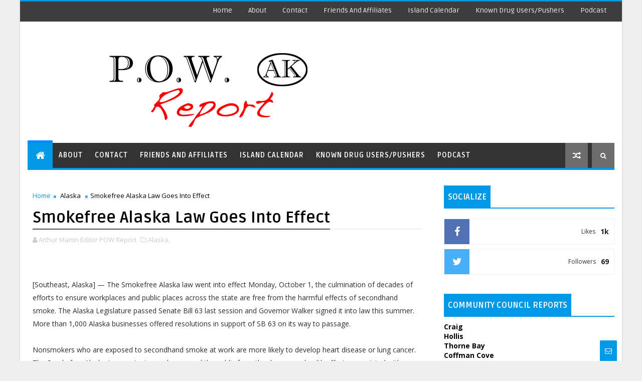

--- FILE ---
content_type: text/javascript; charset=UTF-8
request_url: https://www.powreport.com/feeds/comments/default?alt=json-in-script&max-results=5&callback=jQuery1110041284452690246987_1768454427810&_=1768454427811
body_size: 3315
content:
// API callback
jQuery1110041284452690246987_1768454427810({"version":"1.0","encoding":"UTF-8","feed":{"xmlns":"http://www.w3.org/2005/Atom","xmlns$openSearch":"http://a9.com/-/spec/opensearchrss/1.0/","xmlns$gd":"http://schemas.google.com/g/2005","id":{"$t":"tag:blogger.com,1999:blog-2505977829552509571.comments"},"updated":{"$t":"2023-09-05T08:50:05.572-07:00"},"title":{"type":"text","$t":"P.O.W. Report "},"link":[{"rel":"http://schemas.google.com/g/2005#feed","type":"application/atom+xml","href":"https:\/\/www.powreport.com\/feeds\/comments\/default"},{"rel":"self","type":"application/atom+xml","href":"https:\/\/www.blogger.com\/feeds\/2505977829552509571\/comments\/default?alt=json-in-script\u0026max-results=5"},{"rel":"alternate","type":"text/html","href":"http:\/\/www.powreport.com\/"},{"rel":"hub","href":"http://pubsubhubbub.appspot.com/"},{"rel":"next","type":"application/atom+xml","href":"https:\/\/www.blogger.com\/feeds\/2505977829552509571\/comments\/default?alt=json-in-script\u0026start-index=6\u0026max-results=5"}],"author":[{"name":{"$t":"Arthur Martin Editor POW Report"},"uri":{"$t":"http:\/\/www.blogger.com\/profile\/15956897081423098040"},"email":{"$t":"noreply@blogger.com"},"gd$image":{"rel":"http://schemas.google.com/g/2005#thumbnail","width":"32","height":"32","src":"\/\/blogger.googleusercontent.com\/img\/b\/R29vZ2xl\/AVvXsEi5YC8eka8-qFmcsmL2XptN1lbtaUzH9MC1dQTB6oi7fRQL4JTFTTHYYjvYxTgdhHfONxjUzm5Sxa_he47HPw86Ewioi7KQMHi2m9fI2tS6JoCMRV78t_FBBIyjp8T5w7g\/s220\/POW+REPORT+200size.png"}}],"generator":{"version":"7.00","uri":"http://www.blogger.com","$t":"Blogger"},"openSearch$totalResults":{"$t":"60"},"openSearch$startIndex":{"$t":"1"},"openSearch$itemsPerPage":{"$t":"5"},"entry":[{"id":{"$t":"tag:blogger.com,1999:blog-2505977829552509571.post-9163257859025947864"},"published":{"$t":"2019-07-18T16:01:10.570-07:00"},"updated":{"$t":"2019-07-18T16:01:10.570-07:00"},"title":{"type":"text","$t":""},"content":{"type":"html","$t":"This comment has been hidden from the blog."},"link":[{"rel":"edit","type":"application/atom+xml","href":"https:\/\/www.blogger.com\/feeds\/2505977829552509571\/114016139858337127\/comments\/default\/9163257859025947864"},{"rel":"self","type":"application/atom+xml","href":"https:\/\/www.blogger.com\/feeds\/2505977829552509571\/114016139858337127\/comments\/default\/9163257859025947864"},{"rel":"alternate","type":"text/html","href":"","title":""}],"author":[{"name":{"$t":"Anonymous"},"uri":{"$t":"https:\/\/www.blogger.com\/profile\/11216810689247219955"},"email":{"$t":"noreply@blogger.com"},"gd$image":{"rel":"http://schemas.google.com/g/2005#thumbnail","width":"16","height":"16","src":"https:\/\/img1.blogblog.com\/img\/b16-rounded.gif"}}],"gd$extendedProperty":[{"name":"blogger.contentRemoved","value":"true"},{"name":"blogger.itemClass","value":"pid-1896077773"},{"name":"blogger.displayTime","value":"July 18, 2019 at 4:01 PM"}]},{"id":{"$t":"tag:blogger.com,1999:blog-2505977829552509571.post-7051276780979240299"},"published":{"$t":"2019-05-29T02:03:22.741-07:00"},"updated":{"$t":"2019-05-29T02:03:22.741-07:00"},"title":{"type":"text","$t":"Well said. I\u0026#39;m putting your comment in the bod..."},"content":{"type":"html","$t":"Well said. I\u0026#39;m putting your comment in the body of the story"},"link":[{"rel":"edit","type":"application/atom+xml","href":"https:\/\/www.blogger.com\/feeds\/2505977829552509571\/1279547868806057208\/comments\/default\/7051276780979240299"},{"rel":"self","type":"application/atom+xml","href":"https:\/\/www.blogger.com\/feeds\/2505977829552509571\/1279547868806057208\/comments\/default\/7051276780979240299"},{"rel":"alternate","type":"text/html","href":"https:\/\/www.powreport.com\/2019\/05\/fv-alaskan-girl-and-both-sides-of-story.html?showComment=1559120602741#c7051276780979240299","title":""},{"rel":"related","type":"application/atom+xml","href":"https:\/\/www.blogger.com\/feeds\/2505977829552509571\/1279547868806057208\/comments\/default\/7686943621315430087"}],"author":[{"name":{"$t":"Arthur Martin Editor POW Report"},"uri":{"$t":"https:\/\/www.blogger.com\/profile\/15956897081423098040"},"email":{"$t":"noreply@blogger.com"},"gd$image":{"rel":"http://schemas.google.com/g/2005#thumbnail","width":"32","height":"32","src":"\/\/blogger.googleusercontent.com\/img\/b\/R29vZ2xl\/AVvXsEi5YC8eka8-qFmcsmL2XptN1lbtaUzH9MC1dQTB6oi7fRQL4JTFTTHYYjvYxTgdhHfONxjUzm5Sxa_he47HPw86Ewioi7KQMHi2m9fI2tS6JoCMRV78t_FBBIyjp8T5w7g\/s220\/POW+REPORT+200size.png"}}],"thr$in-reply-to":{"xmlns$thr":"http://purl.org/syndication/thread/1.0","href":"https:\/\/www.powreport.com\/2019\/05\/fv-alaskan-girl-and-both-sides-of-story.html","ref":"tag:blogger.com,1999:blog-2505977829552509571.post-1279547868806057208","source":"http://www.blogger.com/feeds/2505977829552509571/posts/default/1279547868806057208","type":"text/html"},"gd$extendedProperty":[{"name":"blogger.itemClass","value":"pid-966155218"},{"name":"blogger.displayTime","value":"May 29, 2019 at 2:03 AM"}]},{"id":{"$t":"tag:blogger.com,1999:blog-2505977829552509571.post-7686943621315430087"},"published":{"$t":"2019-05-28T11:13:04.268-07:00"},"updated":{"$t":"2019-05-28T11:13:04.268-07:00"},"title":{"type":"text","$t":"For POW AK REPORTS consideration. Most if not all ..."},"content":{"type":"html","$t":"For POW AK REPORTS consideration. Most if not all publications including this one, for the most part, only report on the Law Enforcement bias side.  This publication, as well as others, publish the State Trooper\u0026#39;s Weekly Report and the Craig Police weekly report.  These reports include numerous arrests and citations that the law enforcement agencies make and issue. These arrests\/citations do not prove guilt.  They just start the process in order to determine, by a judge, whether the individual is, or is not, guilty.  \u003Cbr \/\u003E\u003Cbr \/\u003EJust to make it perfectly clear, these arrests and citations are made, directly by the law enforcement officer as an initial charge. These arrests\/citations are mostly issued strictly on the officers opinion of the law. Which in some cases is incorrect.  They are not lawyers or judges. \u003Cbr \/\u003E\u003Cbr \/\u003EAnd, unfortunately in some cases, the arrests\/citations are made due to the officers personal agenda and are not based on state or city laws themselves.  \u003Cbr \/\u003E\u003Cbr \/\u003EWe all are given our opportunity for a day in court.  I am sure most, if not all, have heard of \u0026quot;INNOCENT UNTIL PROVEN GUILTY\u0026quot;. However, due to POW AK Reports, and other media outlets, publishing the initial arrests and citations, the readership and viewers only receive the law enforcement bias side of the story.  \u003Cbr \/\u003E\u003Cbr \/\u003ERarely, if ever, is there a follow up story to clear an individuals name after they prove their side in court and are found NOT GUILTY.   \u003Cbr \/\u003E\u003Cbr \/\u003EIn my opinion, we need to change the media\u0026#39;s actions to report only the proven cases.  In that way, only the GUILTY get there names dragged through the mud. \u003Cbr \/\u003E\u003Cbr \/\u003EThis would not have helped Brannon, but my compliments to POW AK REPORT for publishing her side of the story.   \u003Cbr \/\u003E\u003Cbr \/\u003EThanks for listening and please consider only reporting the PROVEN GUILTY.  "},"link":[{"rel":"edit","type":"application/atom+xml","href":"https:\/\/www.blogger.com\/feeds\/2505977829552509571\/1279547868806057208\/comments\/default\/7686943621315430087"},{"rel":"self","type":"application/atom+xml","href":"https:\/\/www.blogger.com\/feeds\/2505977829552509571\/1279547868806057208\/comments\/default\/7686943621315430087"},{"rel":"alternate","type":"text/html","href":"https:\/\/www.powreport.com\/2019\/05\/fv-alaskan-girl-and-both-sides-of-story.html?showComment=1559067184268#c7686943621315430087","title":""}],"author":[{"name":{"$t":"Anonymous"},"uri":{"$t":"https:\/\/www.blogger.com\/profile\/00501191559989809165"},"email":{"$t":"noreply@blogger.com"},"gd$image":{"rel":"http://schemas.google.com/g/2005#thumbnail","width":"16","height":"16","src":"https:\/\/img1.blogblog.com\/img\/b16-rounded.gif"}}],"thr$in-reply-to":{"xmlns$thr":"http://purl.org/syndication/thread/1.0","href":"https:\/\/www.powreport.com\/2019\/05\/fv-alaskan-girl-and-both-sides-of-story.html","ref":"tag:blogger.com,1999:blog-2505977829552509571.post-1279547868806057208","source":"http://www.blogger.com/feeds/2505977829552509571/posts/default/1279547868806057208","type":"text/html"},"gd$extendedProperty":[{"name":"blogger.itemClass","value":"pid-797107185"},{"name":"blogger.displayTime","value":"May 28, 2019 at 11:13 AM"}]},{"id":{"$t":"tag:blogger.com,1999:blog-2505977829552509571.post-3210911186999018333"},"published":{"$t":"2019-04-05T23:32:40.250-07:00"},"updated":{"$t":"2019-04-05T23:32:40.250-07:00"},"title":{"type":"text","$t":"Thanks for sharing the post.. parents are worlds b..."},"content":{"type":"html","$t":"Thanks for sharing the post.. parents are worlds best person in each lives of individual..they need or must succeed to sustain needs of the family. \u003Ca href=\"https:\/\/www.escrap.org\/\" rel=\"nofollow\"\u003Efluorescent lighting\u003C\/a\u003E"},"link":[{"rel":"edit","type":"application/atom+xml","href":"https:\/\/www.blogger.com\/feeds\/2505977829552509571\/4039057558056850928\/comments\/default\/3210911186999018333"},{"rel":"self","type":"application/atom+xml","href":"https:\/\/www.blogger.com\/feeds\/2505977829552509571\/4039057558056850928\/comments\/default\/3210911186999018333"},{"rel":"alternate","type":"text/html","href":"https:\/\/www.powreport.com\/2018\/05\/pow-electronic-waste-recycling-may-22-23.html?showComment=1554532360250#c3210911186999018333","title":""}],"author":[{"name":{"$t":"Richard C. Lambert"},"uri":{"$t":"https:\/\/www.blogger.com\/profile\/14766504022599651016"},"email":{"$t":"noreply@blogger.com"},"gd$image":{"rel":"http://schemas.google.com/g/2005#thumbnail","width":"21","height":"32","src":"\/\/blogger.googleusercontent.com\/img\/b\/R29vZ2xl\/AVvXsEjP5qf3cTGGMvK1ODmhu5w-SDhGZAivlERQ5W1pkkNnqzNwdERyYOYOQtChZpFalcmDo_jMkicQ45F6X4C7xicMf7G5vbxj3-1zgtlzZ3HyEPnVhs_Hla4D0oA07tuf9g\/s220\/Richard-Lambert-Photo.jpg"}}],"thr$in-reply-to":{"xmlns$thr":"http://purl.org/syndication/thread/1.0","href":"https:\/\/www.powreport.com\/2018\/05\/pow-electronic-waste-recycling-may-22-23.html","ref":"tag:blogger.com,1999:blog-2505977829552509571.post-4039057558056850928","source":"http://www.blogger.com/feeds/2505977829552509571/posts/default/4039057558056850928","type":"text/html"},"gd$extendedProperty":[{"name":"blogger.itemClass","value":"pid-1402454443"},{"name":"blogger.displayTime","value":"April 5, 2019 at 11:32 PM"}]},{"id":{"$t":"tag:blogger.com,1999:blog-2505977829552509571.post-6541454254371356324"},"published":{"$t":"2019-03-30T20:26:00.443-07:00"},"updated":{"$t":"2019-03-30T20:26:00.443-07:00"},"title":{"type":"text","$t":"Speaking as the offspring of a parent who came her..."},"content":{"type":"html","$t":"Speaking as the offspring of a parent who came here legally as an adult...Hear! Hear! My mother learned English, studied to become an American citizen, and loves this country and its rich heritage. Coming from a country that oppressed its citizens, she values the vision of our Founding Fathers and the rich and remarkable legacy they gave the citizens of this country - Declaration of Independence, Constitution, Bill of Rights, and its Christian Heritage. Though we enjoyed the foods, history, and culture of my mothers country of birth...my mother came, stayed, and continues to contribute at 89 years old to this country because she was always American in her heart. She is who this country should welcome with open arms. Not those who have so little respect for the borders and laws of this country like the killer of Kate Steinle. I hope they take it to the Supreme Court. \u003Cbr \/\u003E"},"link":[{"rel":"edit","type":"application/atom+xml","href":"https:\/\/www.blogger.com\/feeds\/2505977829552509571\/9188748608017109605\/comments\/default\/6541454254371356324"},{"rel":"self","type":"application/atom+xml","href":"https:\/\/www.blogger.com\/feeds\/2505977829552509571\/9188748608017109605\/comments\/default\/6541454254371356324"},{"rel":"alternate","type":"text/html","href":"https:\/\/www.powreport.com\/2017\/12\/senator-dan-sullivan-responds-to.html?showComment=1554002760443#c6541454254371356324","title":""}],"author":[{"name":{"$t":"Anonymous"},"email":{"$t":"noreply@blogger.com"},"gd$image":{"rel":"http://schemas.google.com/g/2005#thumbnail","width":"16","height":"16","src":"https:\/\/img1.blogblog.com\/img\/blank.gif"}}],"thr$in-reply-to":{"xmlns$thr":"http://purl.org/syndication/thread/1.0","href":"https:\/\/www.powreport.com\/2017\/12\/senator-dan-sullivan-responds-to.html","ref":"tag:blogger.com,1999:blog-2505977829552509571.post-9188748608017109605","source":"http://www.blogger.com/feeds/2505977829552509571/posts/default/9188748608017109605","type":"text/html"},"gd$extendedProperty":[{"name":"blogger.itemClass","value":"pid-1742387253"},{"name":"blogger.displayTime","value":"March 30, 2019 at 8:26 PM"}]}]}});

--- FILE ---
content_type: text/javascript; charset=UTF-8
request_url: https://www.powreport.com/feeds/posts/default?alt=json-in-script&callback=jQuery1110041284452690246987_1768454427814&_=1768454427815
body_size: 64099
content:
// API callback
jQuery1110041284452690246987_1768454427814({"version":"1.0","encoding":"UTF-8","feed":{"xmlns":"http://www.w3.org/2005/Atom","xmlns$openSearch":"http://a9.com/-/spec/opensearchrss/1.0/","xmlns$blogger":"http://schemas.google.com/blogger/2008","xmlns$georss":"http://www.georss.org/georss","xmlns$gd":"http://schemas.google.com/g/2005","xmlns$thr":"http://purl.org/syndication/thread/1.0","id":{"$t":"tag:blogger.com,1999:blog-2505977829552509571"},"updated":{"$t":"2024-11-05T19:05:18.141-08:00"},"category":[{"term":"Prince of Wales"},{"term":"Alaska"},{"term":"Craig"},{"term":"Trooper Dispatch"},{"term":"Editorial"},{"term":"Ketchikan"},{"term":"Klawock"},{"term":"Thorne Bay"},{"term":"Hollis"},{"term":"Hydaburg"},{"term":"Politics"},{"term":"Podcast"},{"term":"Kasaan"},{"term":"Coffman Cove"},{"term":"Naukati"},{"term":"Whale Pass"}],"title":{"type":"text","$t":"P.O.W. Report "},"subtitle":{"type":"html","$t":"News and Reports from Prince of Wales and surrounding areas"},"link":[{"rel":"http://schemas.google.com/g/2005#feed","type":"application/atom+xml","href":"https:\/\/www.powreport.com\/feeds\/posts\/default"},{"rel":"self","type":"application/atom+xml","href":"https:\/\/www.blogger.com\/feeds\/2505977829552509571\/posts\/default?alt=json-in-script"},{"rel":"alternate","type":"text/html","href":"https:\/\/www.powreport.com\/"},{"rel":"hub","href":"http://pubsubhubbub.appspot.com/"},{"rel":"next","type":"application/atom+xml","href":"https:\/\/www.blogger.com\/feeds\/2505977829552509571\/posts\/default?alt=json-in-script\u0026start-index=26\u0026max-results=25"}],"author":[{"name":{"$t":"Arthur Martin Editor POW Report"},"uri":{"$t":"http:\/\/www.blogger.com\/profile\/15956897081423098040"},"email":{"$t":"noreply@blogger.com"},"gd$image":{"rel":"http://schemas.google.com/g/2005#thumbnail","width":"32","height":"32","src":"\/\/blogger.googleusercontent.com\/img\/b\/R29vZ2xl\/AVvXsEi5YC8eka8-qFmcsmL2XptN1lbtaUzH9MC1dQTB6oi7fRQL4JTFTTHYYjvYxTgdhHfONxjUzm5Sxa_he47HPw86Ewioi7KQMHi2m9fI2tS6JoCMRV78t_FBBIyjp8T5w7g\/s220\/POW+REPORT+200size.png"}}],"generator":{"version":"7.00","uri":"http://www.blogger.com","$t":"Blogger"},"openSearch$totalResults":{"$t":"3922"},"openSearch$startIndex":{"$t":"1"},"openSearch$itemsPerPage":{"$t":"25"},"entry":[{"id":{"$t":"tag:blogger.com,1999:blog-2505977829552509571.post-2835712893505743375"},"published":{"$t":"2022-11-09T10:21:00.004-08:00"},"updated":{"$t":"2022-11-09T10:21:35.895-08:00"},"category":[{"scheme":"http://www.blogger.com/atom/ns#","term":"Alaska"}],"title":{"type":"text","$t":"Alaska Election Results November 8, 2022"},"content":{"type":"html","$t":"\u003Cp\u003E\u0026nbsp;Every ten years the State of Alaska does redistricting here is the new map for Alaska:\u0026nbsp;\u003C\/p\u003E\u003Cdiv class=\"separator\" style=\"clear: both; text-align: center;\"\u003E\u003Ca href=\"https:\/\/blogger.googleusercontent.com\/img\/b\/R29vZ2xl\/AVvXsEhPUp3vh-hIQdArOJn71rTTqbzT22wRMFeWxFzlEGhz-QF0s0nFQ5F75_p6tsMUoHdc60tt6F7A5__CjXSsiAVZTkeAYEfaxOpFi6K4yr1LGzHXxpHQzVm_ADP6RYMQ7T6dH7sPylAzda65lVstv703LeNSYaAnIkLjcme25y8ZZvtp6bROOANasdUiiQ\/s2016\/Screen%20Shot%202022-11-09%20at%209.03.22%20AM.png\" imageanchor=\"1\" style=\"margin-left: 1em; margin-right: 1em;\"\u003E\u003Cimg border=\"0\" data-original-height=\"1194\" data-original-width=\"2016\" height=\"381\" src=\"https:\/\/blogger.googleusercontent.com\/img\/b\/R29vZ2xl\/AVvXsEhPUp3vh-hIQdArOJn71rTTqbzT22wRMFeWxFzlEGhz-QF0s0nFQ5F75_p6tsMUoHdc60tt6F7A5__CjXSsiAVZTkeAYEfaxOpFi6K4yr1LGzHXxpHQzVm_ADP6RYMQ7T6dH7sPylAzda65lVstv703LeNSYaAnIkLjcme25y8ZZvtp6bROOANasdUiiQ\/w640-h381\/Screen%20Shot%202022-11-09%20at%209.03.22%20AM.png\" width=\"640\" \/\u003E\u003C\/a\u003E\u003C\/div\u003E\u003Cbr \/\u003E\u003Cp\u003ESoutheast, Alaska\u003C\/p\u003E\u003Cdiv class=\"separator\" style=\"clear: both; text-align: center;\"\u003E\u003Ca href=\"https:\/\/blogger.googleusercontent.com\/img\/b\/R29vZ2xl\/AVvXsEin2R0dKVq-Yq9v2RwsG0m5-FWYQsVoBeB-NQY0PIyu2OXyrqnbw_GmL8q49T4t8Pb5HM9yLglJ0FQPCXLXo8h7WGI7eqHDEGa0xgqHzg-82d3MC9RlpuhWdDY4DZO8Txw_eP8sIjKdRKhVz89jD2oB5Tyzuac0C97kptpsDyM2cAbtIYnrolsOgQH_PA\/s1830\/Screen%20Shot%202022-11-09%20at%209.03.38%20AM.png\" imageanchor=\"1\" style=\"margin-left: 1em; margin-right: 1em;\"\u003E\u003Cimg border=\"0\" data-original-height=\"1180\" data-original-width=\"1830\" height=\"412\" src=\"https:\/\/blogger.googleusercontent.com\/img\/b\/R29vZ2xl\/AVvXsEin2R0dKVq-Yq9v2RwsG0m5-FWYQsVoBeB-NQY0PIyu2OXyrqnbw_GmL8q49T4t8Pb5HM9yLglJ0FQPCXLXo8h7WGI7eqHDEGa0xgqHzg-82d3MC9RlpuhWdDY4DZO8Txw_eP8sIjKdRKhVz89jD2oB5Tyzuac0C97kptpsDyM2cAbtIYnrolsOgQH_PA\/w640-h412\/Screen%20Shot%202022-11-09%20at%209.03.38%20AM.png\" width=\"640\" \/\u003E\u003C\/a\u003E\u003C\/div\u003E\u003Cbr \/\u003E\u003Cp\u003EBecause of \u003Ca href=\"https:\/\/www.elections.alaska.gov\/RCV.php\" target=\"_blank\"\u003ERanked Choice Voting\u003C\/a\u003E we may not know the results until next year. This isn't a joke, the way ranked choice voting works is that a candidate has to win 50% + 1 meaning if the candidate doesn't win the majority the hand count will continue. Which means lawsuits will pop up extending the process. This is what happened filling Don Young's seat over the summer.\u0026nbsp;\u003C\/p\u003E\u003Cp\u003E\u003Cbr \/\u003E\u003C\/p\u003E\u003Cp style=\"background-color: white; box-sizing: border-box; color: #222222; font-family: \u0026quot;Open Sans\u0026quot;, \u0026quot;Helvetica Neue\u0026quot;, Helvetica, Arial, sans-serif; font-size: 0.875em; font-variant-ligatures: normal; line-height: 1.5em; margin: 0px 0px 1em; orphans: 2; text-decoration-thickness: initial; widows: 2;\"\u003E\u003Cb style=\"box-sizing: border-box;\"\u003E\u003C\/b\u003E\u003C\/p\u003E\u003Cblockquote\u003E\u003Cp style=\"background-color: white; box-sizing: border-box; color: #222222; font-family: \u0026quot;Open Sans\u0026quot;, \u0026quot;Helvetica Neue\u0026quot;, Helvetica, Arial, sans-serif; font-size: 0.875em; font-variant-ligatures: normal; line-height: 1.5em; margin: 0px 0px 1em; orphans: 2; text-decoration-thickness: initial; widows: 2;\"\u003E\u003Cb style=\"box-sizing: border-box;\"\u003ERound One:\u003C\/b\u003E\u003Cbr style=\"box-sizing: border-box;\" \/\u003EThe Division counts all 1st choices. If a candidate gets 50% + 1 vote in round one, that candidate wins and the counting stops.\u003Cbr style=\"box-sizing: border-box;\" \/\u003EIf not, counting goes to Round Two.\u003C\/p\u003E\u003Cp style=\"background-color: white; box-sizing: border-box; color: #222222; font-family: \u0026quot;Open Sans\u0026quot;, \u0026quot;Helvetica Neue\u0026quot;, Helvetica, Arial, sans-serif; font-size: 0.875em; font-variant-ligatures: normal; line-height: 1.5em; margin: 0px 0px 1em; orphans: 2; text-decoration-thickness: initial; widows: 2;\"\u003E\u003Cb style=\"box-sizing: border-box;\"\u003ERound Two (and beyond):\u003C\/b\u003E\u003Cbr style=\"box-sizing: border-box;\" \/\u003EThe candidate with the fewest votes gets eliminated. If you voted for that candidate, your vote goes to your next choice\u003Cbr style=\"box-sizing: border-box;\" \/\u003Eand you still have a say in who wins.\u003Cbr style=\"box-sizing: border-box;\" \/\u003EIf your first choice candidate was not eliminated, your vote stays with them. Votes are counted again.\u003Cbr style=\"box-sizing: border-box;\" \/\u003E\u003Cbr style=\"box-sizing: border-box;\" \/\u003EThis keeps happening in rounds until two candidates are left and the one with the most votes wins.\u003C\/p\u003E\u003C\/blockquote\u003E\u003Cp\u003E\u003Cbr \/\u003E\u003C\/p\u003E\u003Cp\u003EWith that said here are the preliminary results for Southeast, Alaska:\u0026nbsp;\u003C\/p\u003E\u003Cp\u003E\u003Cbr \/\u003E\u003C\/p\u003E\u003Cp\u003E\u003C\/p\u003E\u003Cdiv class=\"separator\" style=\"clear: both; text-align: center;\"\u003E\u003Ca href=\"https:\/\/blogger.googleusercontent.com\/img\/b\/R29vZ2xl\/AVvXsEi9oyMX8PFfCKYHhGRmhPy4kvMwgRL9y35-rlUULln56x6axozZKdanvCgL9hkNKVpWqJU7UFAJba0iw4HVK_HdzhON4RL1JRImJq_UZkTVPwpwSXDCIL4dqjyx4fu7nDKOIq5oivjmIRBBvTk4EE2mcLwVKyo4cJaUQSrgqdNouF9vOaaIBO8GXJ7uoA\/s892\/Screen%20Shot%202022-11-09%20at%209.13.09%20AM.png\" imageanchor=\"1\" style=\"margin-left: 1em; margin-right: 1em;\"\u003E\u003Cimg border=\"0\" data-original-height=\"742\" data-original-width=\"892\" height=\"532\" src=\"https:\/\/blogger.googleusercontent.com\/img\/b\/R29vZ2xl\/AVvXsEi9oyMX8PFfCKYHhGRmhPy4kvMwgRL9y35-rlUULln56x6axozZKdanvCgL9hkNKVpWqJU7UFAJba0iw4HVK_HdzhON4RL1JRImJq_UZkTVPwpwSXDCIL4dqjyx4fu7nDKOIq5oivjmIRBBvTk4EE2mcLwVKyo4cJaUQSrgqdNouF9vOaaIBO8GXJ7uoA\/w640-h532\/Screen%20Shot%202022-11-09%20at%209.13.09%20AM.png\" width=\"640\" \/\u003E\u003C\/a\u003E\u003C\/div\u003E\u003Cbr \/\u003E\u003Cdiv class=\"separator\" style=\"clear: both; text-align: center;\"\u003E\u003Ca href=\"https:\/\/blogger.googleusercontent.com\/img\/b\/R29vZ2xl\/AVvXsEiVQQkOigNckLkJgx7EhCWoC9pWmik7YalreWIc4Smi7vX7TgH_C67pBYBOvntkygYF22i08uEr0_7DduXIRfJFMmLZhoEIR16E4PqjGYjOw_nvAADQfm5r8Je-XG8qvYuKxGcww8VED6ookySmTMbf0fJuVgY9z6NUjDhe_-pnaDotzCx2rueWD9kd0Q\/s888\/Screen%20Shot%202022-11-09%20at%209.13.36%20AM.png\" imageanchor=\"1\" style=\"margin-left: 1em; margin-right: 1em;\"\u003E\u003Cimg border=\"0\" data-original-height=\"572\" data-original-width=\"888\" height=\"412\" src=\"https:\/\/blogger.googleusercontent.com\/img\/b\/R29vZ2xl\/AVvXsEiVQQkOigNckLkJgx7EhCWoC9pWmik7YalreWIc4Smi7vX7TgH_C67pBYBOvntkygYF22i08uEr0_7DduXIRfJFMmLZhoEIR16E4PqjGYjOw_nvAADQfm5r8Je-XG8qvYuKxGcww8VED6ookySmTMbf0fJuVgY9z6NUjDhe_-pnaDotzCx2rueWD9kd0Q\/w640-h412\/Screen%20Shot%202022-11-09%20at%209.13.36%20AM.png\" width=\"640\" \/\u003E\u003C\/a\u003E\u003C\/div\u003E\u003Cbr \/\u003E\u003Cdiv class=\"separator\" style=\"clear: both; text-align: center;\"\u003E\u003Ca href=\"https:\/\/blogger.googleusercontent.com\/img\/b\/R29vZ2xl\/AVvXsEgfmA4rVW_QB1pmFbKyl0YcOylzGfVX1Erwahmk45Z8vjMF7JLJ_YRBqKTDDzEgY2hhO_DC7iGNghE_dEq34QogrJCG8oCXIuqgNgtsWnKE6ez5CJjOd5xQD7SMX9tOOnrEqOz-th9yj6_Rd6iDZwDM5EoZLLuq9ntOlZWevvyhomIUPbS4WiMzrwbQQg\/s886\/Screen%20Shot%202022-11-09%20at%209.13.52%20AM.png\" imageanchor=\"1\" style=\"margin-left: 1em; margin-right: 1em;\"\u003E\u003Cimg border=\"0\" data-original-height=\"564\" data-original-width=\"886\" height=\"408\" src=\"https:\/\/blogger.googleusercontent.com\/img\/b\/R29vZ2xl\/AVvXsEgfmA4rVW_QB1pmFbKyl0YcOylzGfVX1Erwahmk45Z8vjMF7JLJ_YRBqKTDDzEgY2hhO_DC7iGNghE_dEq34QogrJCG8oCXIuqgNgtsWnKE6ez5CJjOd5xQD7SMX9tOOnrEqOz-th9yj6_Rd6iDZwDM5EoZLLuq9ntOlZWevvyhomIUPbS4WiMzrwbQQg\/w640-h408\/Screen%20Shot%202022-11-09%20at%209.13.52%20AM.png\" width=\"640\" \/\u003E\u003C\/a\u003E\u003C\/div\u003E\u003Cbr \/\u003E\u003Cdiv class=\"separator\" style=\"clear: both; text-align: center;\"\u003E\u003Ca href=\"https:\/\/blogger.googleusercontent.com\/img\/b\/R29vZ2xl\/AVvXsEilnEXrMo4UtbdvZDcTcRXUhe6Kq9CwF2VzAESP6NWIRcKuA2Oacg-fLcKouufF9IOSuQAlFuUgtOQLrwgW6Vml4fLlB0fc2F0QtHNSa4nE35lM_mTh5QWrBLDCnkfWKOBsDQAlDV1dLu9VBf4trvsFXDoWvptz_MRxeHjrgq4k6p94sAKSXrnK46y2Bw\/s874\/Screen%20Shot%202022-11-09%20at%209.14.00%20AM.png\" imageanchor=\"1\" style=\"margin-left: 1em; margin-right: 1em;\"\u003E\u003Cimg border=\"0\" data-original-height=\"470\" data-original-width=\"874\" height=\"344\" src=\"https:\/\/blogger.googleusercontent.com\/img\/b\/R29vZ2xl\/AVvXsEilnEXrMo4UtbdvZDcTcRXUhe6Kq9CwF2VzAESP6NWIRcKuA2Oacg-fLcKouufF9IOSuQAlFuUgtOQLrwgW6Vml4fLlB0fc2F0QtHNSa4nE35lM_mTh5QWrBLDCnkfWKOBsDQAlDV1dLu9VBf4trvsFXDoWvptz_MRxeHjrgq4k6p94sAKSXrnK46y2Bw\/w640-h344\/Screen%20Shot%202022-11-09%20at%209.14.00%20AM.png\" width=\"640\" \/\u003E\u003C\/a\u003E\u003C\/div\u003E\u003Cbr \/\u003E\u003Cdiv class=\"separator\" style=\"clear: both; text-align: center;\"\u003E\u003Ca href=\"https:\/\/blogger.googleusercontent.com\/img\/b\/R29vZ2xl\/AVvXsEiubiEsgoFreVbfXXBykF2l9dFt_4QboHBy2AJeC9U0Cq-7FEx9EsRNECW4Wk9BECR-GyIu-t0iZmRQ1uHpuyJX1EKwqE_U7ZIOal5b_wphhrQfSCloOKgSYEzUmAn5OtuWmH4aUyVDw7AN0Z2vNTGrd6RQtYlsDTX1Fz5PLmeK-aySImZ_Wlq9boODbA\/s886\/Screen%20Shot%202022-11-09%20at%209.14.09%20AM.png\" imageanchor=\"1\" style=\"margin-left: 1em; margin-right: 1em;\"\u003E\u003Cimg border=\"0\" data-original-height=\"452\" data-original-width=\"886\" height=\"326\" src=\"https:\/\/blogger.googleusercontent.com\/img\/b\/R29vZ2xl\/AVvXsEiubiEsgoFreVbfXXBykF2l9dFt_4QboHBy2AJeC9U0Cq-7FEx9EsRNECW4Wk9BECR-GyIu-t0iZmRQ1uHpuyJX1EKwqE_U7ZIOal5b_wphhrQfSCloOKgSYEzUmAn5OtuWmH4aUyVDw7AN0Z2vNTGrd6RQtYlsDTX1Fz5PLmeK-aySImZ_Wlq9boODbA\/w640-h326\/Screen%20Shot%202022-11-09%20at%209.14.09%20AM.png\" width=\"640\" \/\u003E\u003C\/a\u003E\u003C\/div\u003E\u003Cbr \/\u003E\u0026nbsp;\u003Cp\u003E\u003C\/p\u003E\u003Cdiv class=\"separator\" style=\"clear: both; text-align: center;\"\u003E\u003Ca href=\"https:\/\/blogger.googleusercontent.com\/img\/b\/R29vZ2xl\/AVvXsEgunqRRrWGa5mELxk2_3hlUuXhM9qQqqmsjmDiVnF_LZL16ftqeJxPPBevM7mEi7epVCEWzikv_2e2rOTWl1RoOBK5tSoDl_3FJpPLU23TFlAyUDvloHG2_MAl6HoHytcOwE-maznJ-4DQNT6tRPwzraq58BLROQRbq0A-qUG-KlA1lu6qdbZp9VpseDQ\/s888\/Screen%20Shot%202022-11-09%20at%209.16.42%20AM.png\" imageanchor=\"1\" style=\"margin-left: 1em; margin-right: 1em;\"\u003E\u003Cimg border=\"0\" data-original-height=\"450\" data-original-width=\"888\" height=\"324\" src=\"https:\/\/blogger.googleusercontent.com\/img\/b\/R29vZ2xl\/AVvXsEgunqRRrWGa5mELxk2_3hlUuXhM9qQqqmsjmDiVnF_LZL16ftqeJxPPBevM7mEi7epVCEWzikv_2e2rOTWl1RoOBK5tSoDl_3FJpPLU23TFlAyUDvloHG2_MAl6HoHytcOwE-maznJ-4DQNT6tRPwzraq58BLROQRbq0A-qUG-KlA1lu6qdbZp9VpseDQ\/w640-h324\/Screen%20Shot%202022-11-09%20at%209.16.42%20AM.png\" width=\"640\" \/\u003E\u003C\/a\u003E\u003C\/div\u003E\u003Cbr \/\u003E\u003Cp style=\"background-color: white; box-sizing: border-box; color: #222222; font-family: \u0026quot;Open Sans\u0026quot;, \u0026quot;Helvetica Neue\u0026quot;, Helvetica, Arial, sans-serif; font-size: 0.875em; font-variant-ligatures: normal; line-height: 1.5em; margin: 0px 0px 1em; orphans: 2; text-decoration-thickness: initial; widows: 2;\"\u003E\u003C\/p\u003E\u003Ch2 style=\"text-align: left;\"\u003EFull election results via PDF\u003C\/h2\u003E\u003Cdiv\u003E\u003Cbr \/\u003E\u003C\/div\u003E\n\n\u003Ciframe src=\"https:\/\/drive.google.com\/file\/d\/1Q06o6P354Pz-AggA13FGAkErUCY5nuZ5\/preview\" width=\"640\" height=\"640\" allow=\"autoplay\"\u003E\u003C\/iframe\u003E"},"link":[{"rel":"replies","type":"application/atom+xml","href":"https:\/\/www.powreport.com\/feeds\/2835712893505743375\/comments\/default","title":"Post Comments"},{"rel":"replies","type":"text/html","href":"https:\/\/www.powreport.com\/2022\/11\/alaska-election-results.html#comment-form","title":"0 Comments"},{"rel":"edit","type":"application/atom+xml","href":"https:\/\/www.blogger.com\/feeds\/2505977829552509571\/posts\/default\/2835712893505743375"},{"rel":"self","type":"application/atom+xml","href":"https:\/\/www.blogger.com\/feeds\/2505977829552509571\/posts\/default\/2835712893505743375"},{"rel":"alternate","type":"text/html","href":"https:\/\/www.powreport.com\/2022\/11\/alaska-election-results.html","title":"Alaska Election Results November 8, 2022"}],"author":[{"name":{"$t":"Arthur Martin Editor POW Report"},"uri":{"$t":"http:\/\/www.blogger.com\/profile\/15956897081423098040"},"email":{"$t":"noreply@blogger.com"},"gd$image":{"rel":"http://schemas.google.com/g/2005#thumbnail","width":"32","height":"32","src":"\/\/blogger.googleusercontent.com\/img\/b\/R29vZ2xl\/AVvXsEi5YC8eka8-qFmcsmL2XptN1lbtaUzH9MC1dQTB6oi7fRQL4JTFTTHYYjvYxTgdhHfONxjUzm5Sxa_he47HPw86Ewioi7KQMHi2m9fI2tS6JoCMRV78t_FBBIyjp8T5w7g\/s220\/POW+REPORT+200size.png"}}],"media$thumbnail":{"xmlns$media":"http://search.yahoo.com/mrss/","url":"https:\/\/blogger.googleusercontent.com\/img\/b\/R29vZ2xl\/AVvXsEhPUp3vh-hIQdArOJn71rTTqbzT22wRMFeWxFzlEGhz-QF0s0nFQ5F75_p6tsMUoHdc60tt6F7A5__CjXSsiAVZTkeAYEfaxOpFi6K4yr1LGzHXxpHQzVm_ADP6RYMQ7T6dH7sPylAzda65lVstv703LeNSYaAnIkLjcme25y8ZZvtp6bROOANasdUiiQ\/s72-w640-h381-c\/Screen%20Shot%202022-11-09%20at%209.03.22%20AM.png","height":"72","width":"72"},"thr$total":{"$t":"0"}},{"id":{"$t":"tag:blogger.com,1999:blog-2505977829552509571.post-7574275842941112564"},"published":{"$t":"2022-11-09T10:01:00.005-08:00"},"updated":{"$t":"2022-11-09T10:01:52.629-08:00"},"category":[{"scheme":"http://www.blogger.com/atom/ns#","term":"Trooper Dispatch"}],"title":{"type":"text","$t":"Trooper Report Week of October 30th thru November 5th 2022"},"content":{"type":"html","$t":"\u003Cp\u003E\u0026nbsp;\u003C\/p\u003E\u003Cdiv class=\"separator\" style=\"clear: both; display: none; text-align: center;\"\u003E\u003Ca href=\"https:\/\/blogger.googleusercontent.com\/img\/b\/R29vZ2xl\/AVvXsEisSzB1Kg9WubEGOUw7WYFtiNe3YWNJ_xRNwcyoO-bHzz84YK6WkKQuYjldRAgh9TOmnKBA7WeEF4vYYEbpRPTzrh0B6qMwk1zj1u7OLOZMObmEKvBwrATVikru--VZIUW9Xd7vc44B8jPPfYu-X5YlA5kzPW8s5ElKSfu7YFLXzBAvpJ_yHXkDjTL5nA\/s1671\/POW%20Report%20Edit%20Blue.png\" imageanchor=\"1\" style=\"margin-left: 1em; margin-right: 1em;\"\u003E\u003Cimg border=\"0\" data-original-height=\"1669\" data-original-width=\"1671\" height=\"320\" src=\"https:\/\/blogger.googleusercontent.com\/img\/b\/R29vZ2xl\/AVvXsEisSzB1Kg9WubEGOUw7WYFtiNe3YWNJ_xRNwcyoO-bHzz84YK6WkKQuYjldRAgh9TOmnKBA7WeEF4vYYEbpRPTzrh0B6qMwk1zj1u7OLOZMObmEKvBwrATVikru--VZIUW9Xd7vc44B8jPPfYu-X5YlA5kzPW8s5ElKSfu7YFLXzBAvpJ_yHXkDjTL5nA\/s320\/POW%20Report%20Edit%20Blue.png\" width=\"320\" \/\u003E\u003C\/a\u003E\u003C\/div\u003E\u003Cbr \/\u003E\u003Cp\u003E\u003C\/p\u003E\u003Ch2 style=\"text-align: left;\"\u003E\u003Cspan style=\"box-sizing: border-box; font-weight: bold;\"\u003ELocation:\u003C\/span\u003E\u0026nbsp;Edna Bay\u003C\/h2\u003E\u003Cdiv class=\"attribute\" style=\"background-color: white; box-sizing: border-box; color: #333333; font-family: \u0026quot;Open Sans\u0026quot;, \u0026quot;Helvetica Neue\u0026quot;, Helvetica, Arial, sans-serif; font-size: 16px; font-variant-ligatures: normal; orphans: 2; text-decoration-thickness: initial; widows: 2;\"\u003E\u003Cspan style=\"box-sizing: border-box; font-weight: bold;\"\u003EType:\u003C\/span\u003E\u0026nbsp;Death Investigation\u003C\/div\u003E\u003Cdiv class=\"clear\" style=\"background-color: white; box-sizing: border-box; clear: both; color: #333333; font-family: \u0026quot;Open Sans\u0026quot;, \u0026quot;Helvetica Neue\u0026quot;, Helvetica, Arial, sans-serif; font-size: 16px; font-variant-ligatures: normal; orphans: 2; text-decoration-thickness: initial; widows: 2;\"\u003E\u003C\/div\u003E\u003Cdiv class=\"attribute\" style=\"background-color: white; box-sizing: border-box; color: #333333; font-family: \u0026quot;Open Sans\u0026quot;, \u0026quot;Helvetica Neue\u0026quot;, Helvetica, Arial, sans-serif; font-size: 16px; font-variant-ligatures: normal; orphans: 2; text-decoration-thickness: initial; widows: 2;\"\u003E\u003Cp style=\"box-sizing: border-box; margin: 0px 0px 10px;\"\u003E\u003Cspan style=\"box-sizing: border-box; font-weight: bold;\"\u003EDispatch Text:\u003C\/span\u003E\u003C\/p\u003E\u003Cp style=\"box-sizing: border-box; margin: 0px 0px 10px;\"\u003EOn 11\/1\/2022 at approximately 1040 hours, Alaska State Troopers received a report of a death in Edna Bay. Troopers responded and investigation revealed Jim Lee Widmeyer, age 72 of Edna Bay, was deceased. Foul play is not suspected. The family took possession of the remains. Next of kin has been notified.\u003C\/p\u003E\u003Cp style=\"box-sizing: border-box; margin: 0px 0px 10px;\"\u003E\u003Cbr \/\u003E\u003C\/p\u003E\u003Ch2 style=\"text-align: left;\"\u003E\u003Cspan style=\"box-sizing: border-box; font-weight: bold;\"\u003ELocation:\u003C\/span\u003E\u0026nbsp;Hydaburg\u003C\/h2\u003E\u003Cdiv class=\"attribute\" style=\"box-sizing: border-box; font-variant-ligatures: normal; text-decoration-thickness: initial;\"\u003E\u003Cspan style=\"box-sizing: border-box; font-weight: bold;\"\u003EType:\u003C\/span\u003E\u0026nbsp;DV Assault 4\u003C\/div\u003E\u003Cdiv class=\"clear\" style=\"box-sizing: border-box; clear: both; font-variant-ligatures: normal; text-decoration-thickness: initial;\"\u003E\u003C\/div\u003E\u003Cdiv class=\"attribute\" style=\"box-sizing: border-box; font-variant-ligatures: normal; text-decoration-thickness: initial;\"\u003E\u003Cp style=\"box-sizing: border-box; margin: 0px 0px 10px;\"\u003E\u003Cspan style=\"box-sizing: border-box; font-weight: bold;\"\u003EDispatch Text:\u003C\/span\u003E\u003C\/p\u003E\u003Cp style=\"box-sizing: border-box; margin: 0px 0px 10px;\"\u003EOn 11\/01\/2022 at approximately 2157 hours, Alaska State Troopers received a report of a DV assault between Sebastian Bowker, age 32 of Hydaburg, and a family member. Troopers responded and investigation revealed Bowker punched the family member. Bowker\u0026nbsp;was arrested for DV assault in the 4th degree and remanded to Craig jail with no bail.\u003C\/p\u003E\u003C\/div\u003E\u003C\/div\u003E\u003Cp\u003E\u003Cbr \/\u003E\u003C\/p\u003E\u003Ch2 style=\"text-align: left;\"\u003EAround the State:\u0026nbsp;\u003C\/h2\u003E\u003Cp\u003E\u003Cbr \/\u003E\u003C\/p\u003E\u003Ch2 style=\"text-align: left;\"\u003E\u003Cspan style=\"box-sizing: border-box; font-weight: bold;\"\u003ELocation:\u003C\/span\u003E\u0026nbsp;Kipnuk\u003C\/h2\u003E\u003Cdiv class=\"attribute\" style=\"background-color: white; box-sizing: border-box; color: #333333; font-family: \u0026quot;Open Sans\u0026quot;, \u0026quot;Helvetica Neue\u0026quot;, Helvetica, Arial, sans-serif; font-size: 16px; font-variant-ligatures: normal; orphans: 2; text-decoration-thickness: initial; widows: 2;\"\u003E\u003Cspan style=\"box-sizing: border-box; font-weight: bold;\"\u003EType:\u003C\/span\u003E\u0026nbsp;Trooper Response\u003C\/div\u003E\u003Cdiv class=\"clear\" style=\"background-color: white; box-sizing: border-box; clear: both; color: #333333; font-family: \u0026quot;Open Sans\u0026quot;, \u0026quot;Helvetica Neue\u0026quot;, Helvetica, Arial, sans-serif; font-size: 16px; font-variant-ligatures: normal; orphans: 2; text-decoration-thickness: initial; widows: 2;\"\u003E\u003C\/div\u003E\u003Cdiv class=\"attribute\" style=\"background-color: white; box-sizing: border-box; color: #333333; font-family: \u0026quot;Open Sans\u0026quot;, \u0026quot;Helvetica Neue\u0026quot;, Helvetica, Arial, sans-serif; font-size: 16px; font-variant-ligatures: normal; orphans: 2; text-decoration-thickness: initial; widows: 2;\"\u003E\u003Cp style=\"box-sizing: border-box; margin: 0px 0px 10px;\"\u003E\u003Cspan style=\"box-sizing: border-box; font-weight: bold;\"\u003EDispatch Text:\u003C\/span\u003E\u003C\/p\u003E\u003Cp style=\"box-sizing: border-box; margin: 0px 0px 10px;\"\u003EOn October 28, 2022, at 4:00 pm, Alaska State Troopers were contacted by the Lower Kuskokwim School District reporting that the school principal had locked herself in her office at the school after Kipnuk Tribal Police attempted to take her into custody by serving a banishment order for unknown reasons. It was reported that local community members and Kipnuk Tribal Police Officers were inside the school as well as LKSD teacher housing searching for the school principal. Alaska State Troopers attempted to contact Kipnuk Tribal Police and Tribal leadership by telephone without success. The Kipnuk Tribal Police Department did not contact AST at any point. Troopers were unable to respond due to the lack of availability of aircraft.\u0026nbsp; Troopers and the school district were in contact with the school principal who was able to return to her residence, where she remained for the night.\u003C\/p\u003E\u003Cp style=\"box-sizing: border-box; margin: 0px 0px 10px;\"\u003EOn October 29, 2022, at 1:15 pm, Alaska State Troopers arrived in Kipnuk. \u0026nbsp;Upon arrival Kipnuk Tribal representatives and Tribal Police Officers had blocked the boardwalk from the airport to the village.\u0026nbsp; Troopers were advised the Tribe was not allowing access to the village.\u0026nbsp; Alaska State Troopers were able to deescalate the situation and travel to the school.\u0026nbsp; Troopers met with the principal and school staff to determine what was happening.\u0026nbsp; Troopers were able to determine that no crimes had been committed and worked with the school district to facilitate assisting those that wanted to leave the village in doing so. The principal along with other school staff chose to leave and were flown out of the village on two aircraft chartered by the school district. No threats were made towards Troopers or school district staff.\u0026nbsp; The District Attorney’s Office has been notified of the events; no criminal charges have been filed at this time.\u003C\/p\u003E\u003Cp style=\"box-sizing: border-box; margin: 0px 0px 10px;\"\u003EQuestions about the status of the school should be directed to the Lower Kuskokwim School District at 907-543-4800.\u003C\/p\u003E\u003Cp style=\"box-sizing: border-box; margin: 0px 0px 10px;\"\u003EQuestions about the actions of the Tribe or TPOs should be directed to the Kipnuk Tribe or Tribal Police Department.\u003C\/p\u003E\u003Cp style=\"box-sizing: border-box; margin: 0px 0px 10px;\"\u003E\u003Cbr \/\u003E\u003C\/p\u003E\u003Ch2 style=\"text-align: left;\"\u003E\u003Cspan style=\"box-sizing: border-box; font-weight: bold;\"\u003ELocation:\u003C\/span\u003E\u0026nbsp;Whittier\u003C\/h2\u003E\u003Cdiv class=\"attribute\" style=\"box-sizing: border-box; font-variant-ligatures: normal; text-decoration-thickness: initial;\"\u003E\u003Cspan style=\"box-sizing: border-box; font-weight: bold;\"\u003EType:\u003C\/span\u003E\u0026nbsp;Search and Rescue\u003C\/div\u003E\u003Cdiv class=\"clear\" style=\"box-sizing: border-box; clear: both; font-variant-ligatures: normal; text-decoration-thickness: initial;\"\u003E\u003C\/div\u003E\u003Cdiv class=\"attribute\" style=\"box-sizing: border-box; font-variant-ligatures: normal; text-decoration-thickness: initial;\"\u003E\u003Cp style=\"box-sizing: border-box; margin: 0px 0px 10px;\"\u003E\u003Cspan style=\"box-sizing: border-box; font-weight: bold;\"\u003EDispatch Text:\u003C\/span\u003E\u003C\/p\u003E\u003Cp style=\"box-sizing: border-box; margin: 0px 0px 10px;\"\u003EOn October 30, 2022, at 10:32 am, the Alaska Wildlife Troopers were notified that a group of hunters had encountered unsafe sea conditions near Whittier and could not safely travel back to Whittier. The three adult male hunters were not equipped to wait out the poor weather conditions and had already spent one night on a beach before contacting Troopers. The marine forecast for Prince William Sound called for deteriorating conditions. At 12:55 pm, DPS HELO 3\u0026nbsp; responded and safely transported all three men to Whittier. They declined medical treatment.\u003C\/p\u003E\u003Cp style=\"box-sizing: border-box; margin: 0px 0px 10px;\"\u003E\u003Cbr \/\u003E\u003C\/p\u003E\u003Ch2 style=\"text-align: left;\"\u003E\u003Cspan style=\"box-sizing: border-box; font-weight: bold;\"\u003ELocation:\u003C\/span\u003E\u0026nbsp;Soldotna\u003C\/h2\u003E\u003Cdiv class=\"attribute\" style=\"box-sizing: border-box; font-variant-ligatures: normal; text-decoration-thickness: initial;\"\u003E\u003Cspan style=\"box-sizing: border-box; font-weight: bold;\"\u003EType:\u003C\/span\u003E\u0026nbsp;Wanted Person\u003C\/div\u003E\u003Cdiv class=\"clear\" style=\"box-sizing: border-box; clear: both; font-variant-ligatures: normal; text-decoration-thickness: initial;\"\u003E\u003C\/div\u003E\u003Cdiv class=\"attribute\" style=\"box-sizing: border-box; font-variant-ligatures: normal; text-decoration-thickness: initial;\"\u003E\u003Cp style=\"box-sizing: border-box; margin: 0px 0px 10px;\"\u003E\u003Cspan style=\"box-sizing: border-box; font-weight: bold;\"\u003EDispatch Text:\u003C\/span\u003E\u003C\/p\u003E\u003Cp style=\"box-sizing: border-box; margin: 0px 0px 10px;\"\u003EUPDATE: October 31, 2022. Due to an alert citizen calling Alaska State Troopers in Soldotna, the Ford Expedition was located off Funny River Road.\u0026nbsp; Ronald Beyering’s whereabouts is still unknown. Troopers continue to follow up on any leads as they come in.\u0026nbsp; Alaska State Troopers appreciate the public’s continued assistance with this case. Anyone that sees Beyering should not approach him as he is still considered armed and dangerous but should immediately call Soldotna Dispatch Center at (907) 262-4453 or 911.\u003C\/p\u003E\u003Cp style=\"box-sizing: border-box; margin: 0px 0px 10px;\"\u003E\u003Ca href=\"https:\/\/dps.alaska.gov\/getmedia\/92807958-28d8-4b55-854b-b21420bc0ea3\/Ronald-Dean-Beyering.jpg\" style=\"background-color: transparent; box-sizing: border-box; color: #0066cc; text-decoration: none; word-break: break-word;\" target=\"_blank\"\u003EPhoto of Ronald Dean Beyering\u003C\/a\u003E\u003C\/p\u003E\u003Cp style=\"box-sizing: border-box; margin: 0px 0px 10px;\"\u003EUPDATE: October 17, 2022, Alaska State Troopers are continuing the search for Ronald Dean Beyering using air and ground assets. His location is still unknown at this time. Beyering may be driving a maroon 2008 Ford expedition with Alaska license plate FLV-670. AST is continuing to request public assistance in locating Beyering. Anyone that sees Beyering should not approach him as he is considered armed and dangerous but should immediately call Soldotna Dispatch Center at (907) 262-4453 or 911.\u003C\/p\u003E\u003Cp style=\"box-sizing: border-box; margin: 0px 0px 10px;\"\u003EOn October 15, 2022, at 11:58 pm, Alaska State Troopers received a report of a residence on Lourdes Avenue off Funny River Road in Soldotna fully ingulfed in flames. The occupants were able to escape the residence. Ronald Dean Beyering, age 62 of Soldotna, was seen leaving the property of the residence. Alaska State Troopers were granted an arrest warrant for Beyering and are actively searching for him and asking the public for assistance in locating him. Anyone that sees Beyering should not approach him as he is considered armed and dangerous but should immediately call Soldotna Dispatch Center at (907) 262-4453 or 911.\u003C\/p\u003E\u003Cp style=\"box-sizing: border-box; margin: 0px 0px 10px;\"\u003E\u003Cbr \/\u003E\u003C\/p\u003E\u003Ch2 style=\"text-align: left;\"\u003E\u003Cspan style=\"box-sizing: border-box; font-weight: bold;\"\u003ELocation:\u003C\/span\u003E\u0026nbsp;Palmer\u003C\/h2\u003E\u003Cdiv class=\"attribute\" style=\"box-sizing: border-box; font-variant-ligatures: normal; text-decoration-thickness: initial;\"\u003E\u003Cspan style=\"box-sizing: border-box; font-weight: bold;\"\u003EType:\u003C\/span\u003E\u0026nbsp;Fugitive from justice\u003C\/div\u003E\u003Cdiv class=\"clear\" style=\"box-sizing: border-box; clear: both; font-variant-ligatures: normal; text-decoration-thickness: initial;\"\u003E\u003C\/div\u003E\u003Cdiv class=\"attribute\" style=\"box-sizing: border-box; font-variant-ligatures: normal; text-decoration-thickness: initial;\"\u003E\u003Cp style=\"box-sizing: border-box; margin: 0px 0px 10px;\"\u003E\u003Cspan style=\"box-sizing: border-box; font-weight: bold;\"\u003EDispatch Text:\u003C\/span\u003E\u003C\/p\u003E\u003Cp style=\"box-sizing: border-box; margin: 0px 0px 10px;\"\u003EOn 11-01-22, at 1406 hours, Troopers assigned to BHP conducted a traffic stop on a black Oldsmobile sedan on Blueberry Ave in Palmer for a moving and equipment violation.\u0026nbsp; The driver was identified as Colten A. Upchurch, age 22, of Texas.\u0026nbsp; During the contact Colten was determined to have active felony arrest warrant out of the State of Texas that was fully extraditable.\u0026nbsp;\u0026nbsp; Colten was placed under arrest for the warrant out of Texas.\u0026nbsp; Also, during the contact, a concealable handgun was recovered, and further charges are expected at a later date for being a felon in possession.\u0026nbsp; Colten was remanded to Mat-Su Pretrial pending extradition to Texas. \u0026nbsp;\u0026nbsp;\u003C\/p\u003E\u003Cp style=\"box-sizing: border-box; margin: 0px 0px 10px;\"\u003E\u003Cbr \/\u003E\u003C\/p\u003E\u003Ch2 style=\"text-align: left;\"\u003E\u003Cspan style=\"box-sizing: border-box; font-weight: bold;\"\u003ELocation:\u003C\/span\u003E\u0026nbsp;Wasilla\u003C\/h2\u003E\u003Cdiv class=\"attribute\" style=\"box-sizing: border-box; font-variant-ligatures: normal; text-decoration-thickness: initial;\"\u003E\u003Cspan style=\"box-sizing: border-box; font-weight: bold;\"\u003EType:\u003C\/span\u003E\u0026nbsp;Kidnapping \/ Assault Investigation\u003C\/div\u003E\u003Cdiv class=\"clear\" style=\"box-sizing: border-box; clear: both; font-variant-ligatures: normal; text-decoration-thickness: initial;\"\u003E\u003C\/div\u003E\u003Cdiv class=\"attribute\" style=\"box-sizing: border-box; font-variant-ligatures: normal; text-decoration-thickness: initial;\"\u003E\u003Cp style=\"box-sizing: border-box; margin: 0px 0px 10px;\"\u003E\u003Cspan style=\"box-sizing: border-box; font-weight: bold;\"\u003EDispatch Text:\u003C\/span\u003E\u003C\/p\u003E\u003Cp style=\"box-sizing: border-box; margin: 0px 0px 10px;\"\u003EUpdate 11\/4:\u0026nbsp;On November 3, 2022, at around 6:35 pm, the Alaska State Troopers conducted a traffic stop on 49-year-old Wasilla resident David Wayne Anderson in the Wasilla area. Anderson was suspected in the kidnapping and assault of a juvenile female that occurred on November 2, 2022, in the Wasilla area. After being interviewed by Trooper Investigators, Anderson was remanded without incident to Mat-Su Pretrial on charges of Attempted Murder, Kidnapping, Sexual Assault, Sexual Abuse of a Minor, Assault, and Tampering with Physical Evidence. The Alaska State Troopers would like to thank the FBI, Joint Child Abduction Rapid Deployment Team (J-CARD), and the dozens of Alaska State Trooper Investigators and Troopers from across Southcentral Alaska that contributed to the investigation and arrest of Anderson. The investigation into the incident is still ongoing, and additional charges may be forwarded.\u003C\/p\u003E\u003Cp style=\"box-sizing: border-box; margin: 0px 0px 10px;\"\u003EOriginal: On November 2nd, 2022, at around 4:30 pm, the Alaska State Troopers received a 911 call that a teenage juvenile female was located in the area of Sunrise Road and Sitze Road in the Wasilla area by a good samaritan. The juvenile told Troopers that she was abducted by an unknown male near her home on Pamela Drive and Windflower Drive in Wasilla around 3:00 pm. During the abduction, the juvenile reported being assaulted by the male. The Alaska State Troopers, with the assistance of the Federal Bureau of Investigation, have initiated a full-scale investigation into the report and are following up on several leads today. Troopers do not have a suspect description at this time.\u003C\/p\u003E\u003Cp style=\"box-sizing: border-box; margin: 0px 0px 10px;\"\u003E\u0026nbsp;\u003C\/p\u003E\u003C\/div\u003E\u003Cp style=\"box-sizing: border-box; margin: 0px 0px 10px;\"\u003EIf you have surveillance video from your home or business from November 2, 2022, between 2:45 pm and 4:30 pm from this area, please contact the Alaska State Troopers at (907) 352-5401. If you have information that will aid in this investigation, you can contact investigators at (907) 352-5401 or remain anonymous by submitting a tip through the AKTips smartphone app or online at\u0026nbsp;\u003Ca href=\"https:\/\/dps.alaska.gov\/tips\" style=\"background-color: transparent; box-sizing: border-box; color: #0066cc; text-decoration: none; word-break: break-word;\" target=\"_blank\"\u003Ehttps:\/\/dps.alaska.gov\/tips\u003C\/a\u003E. \u0026nbsp;\u003C\/p\u003E\u003Cp style=\"box-sizing: border-box; margin: 0px 0px 10px;\"\u003E\u003Cbr \/\u003E\u003C\/p\u003E\u003Ch2 style=\"text-align: left;\"\u003E\u003Cspan style=\"box-sizing: border-box; font-weight: bold;\"\u003ELocation:\u003C\/span\u003E\u0026nbsp;Sitka\u003C\/h2\u003E\u003Cdiv class=\"attribute\" style=\"box-sizing: border-box; font-variant-ligatures: normal; text-decoration-thickness: initial;\"\u003E\u003Cspan style=\"box-sizing: border-box; font-weight: bold;\"\u003EType:\u003C\/span\u003E\u0026nbsp;Search and Rescue-Death Investigation\u003C\/div\u003E\u003Cdiv class=\"clear\" style=\"box-sizing: border-box; clear: both; font-variant-ligatures: normal; text-decoration-thickness: initial;\"\u003E\u003C\/div\u003E\u003Cdiv class=\"attribute\" style=\"box-sizing: border-box; font-variant-ligatures: normal; text-decoration-thickness: initial;\"\u003E\u003Cp style=\"box-sizing: border-box; margin: 0px 0px 10px;\"\u003E\u003Cspan style=\"box-sizing: border-box; font-weight: bold;\"\u003EDispatch Text:\u003C\/span\u003E\u003C\/p\u003E\u003C\/div\u003E\u003Cp style=\"box-sizing: border-box; margin: 0px 0px 10px;\"\u003EOn 11-4-22, at approximately 1700 hrs Troopers received a report that Mike Motti, age 76, from Sitka, was overdue from a hike up the Verstovia mountain trail. Using the “find my iPhone” location function, family members determined Motti was likely near the trail a short distance from his planned turn-around point. Sitka Mountain Rescue deployed search teams, and a helo from Air Station Sitka launched to assist with search efforts. At 1901 hours Motti was located deceased by searchers. USCG transported Motti’s remains to Sitka. No foul play is suspected. The Troopers would like to thank personnel from Sitka Mountain Rescue and Air Station Sitka for their assistance. \u0026nbsp;\u003C\/p\u003E\u003C\/div\u003E\u003C\/div\u003E\u003C\/div\u003E\u003C\/div\u003E"},"link":[{"rel":"replies","type":"application/atom+xml","href":"https:\/\/www.powreport.com\/feeds\/7574275842941112564\/comments\/default","title":"Post Comments"},{"rel":"replies","type":"text/html","href":"https:\/\/www.powreport.com\/2022\/11\/trooper-report-week-of-october-30th.html#comment-form","title":"0 Comments"},{"rel":"edit","type":"application/atom+xml","href":"https:\/\/www.blogger.com\/feeds\/2505977829552509571\/posts\/default\/7574275842941112564"},{"rel":"self","type":"application/atom+xml","href":"https:\/\/www.blogger.com\/feeds\/2505977829552509571\/posts\/default\/7574275842941112564"},{"rel":"alternate","type":"text/html","href":"https:\/\/www.powreport.com\/2022\/11\/trooper-report-week-of-october-30th.html","title":"Trooper Report Week of October 30th thru November 5th 2022"}],"author":[{"name":{"$t":"Arthur Martin Editor POW Report"},"uri":{"$t":"http:\/\/www.blogger.com\/profile\/15956897081423098040"},"email":{"$t":"noreply@blogger.com"},"gd$image":{"rel":"http://schemas.google.com/g/2005#thumbnail","width":"32","height":"32","src":"\/\/blogger.googleusercontent.com\/img\/b\/R29vZ2xl\/AVvXsEi5YC8eka8-qFmcsmL2XptN1lbtaUzH9MC1dQTB6oi7fRQL4JTFTTHYYjvYxTgdhHfONxjUzm5Sxa_he47HPw86Ewioi7KQMHi2m9fI2tS6JoCMRV78t_FBBIyjp8T5w7g\/s220\/POW+REPORT+200size.png"}}],"media$thumbnail":{"xmlns$media":"http://search.yahoo.com/mrss/","url":"https:\/\/blogger.googleusercontent.com\/img\/b\/R29vZ2xl\/AVvXsEisSzB1Kg9WubEGOUw7WYFtiNe3YWNJ_xRNwcyoO-bHzz84YK6WkKQuYjldRAgh9TOmnKBA7WeEF4vYYEbpRPTzrh0B6qMwk1zj1u7OLOZMObmEKvBwrATVikru--VZIUW9Xd7vc44B8jPPfYu-X5YlA5kzPW8s5ElKSfu7YFLXzBAvpJ_yHXkDjTL5nA\/s72-c\/POW%20Report%20Edit%20Blue.png","height":"72","width":"72"},"thr$total":{"$t":"0"}},{"id":{"$t":"tag:blogger.com,1999:blog-2505977829552509571.post-9192716587069179295"},"published":{"$t":"2022-10-31T10:09:00.000-07:00"},"updated":{"$t":"2022-10-31T10:09:00.955-07:00"},"category":[{"scheme":"http://www.blogger.com/atom/ns#","term":"Trooper Dispatch"}],"title":{"type":"text","$t":"Trooper Report Week of October 16th thru 30th 2022"},"content":{"type":"html","$t":"\u003Cdiv class=\"separator\" style=\"clear: both; display: none; text-align: center;\"\u003E\u003Ca href=\"https:\/\/blogger.googleusercontent.com\/img\/b\/R29vZ2xl\/AVvXsEjAgi4yaKwRUicKYZnzCZPdbwwwE48-e39Mq6i4IxmhYOjzElamChzNr2mAyK6U51Ao225uUwkYEtghzFFqrASchYCVQsa0-J3x01W25nLdclHueuz0TY1miUHMVIIPIjsuaOTvOHmA4xphGls8YxaDaBDVpy5MJBcVnd_Y7s7xpwurKyk4XFXX0ypR7Q\/s1671\/POW%20Report%20Edit%20Blue.png\" style=\"margin-left: 1em; margin-right: 1em;\"\u003E\u003Cimg border=\"0\" data-original-height=\"1669\" data-original-width=\"1671\" height=\"320\" src=\"https:\/\/blogger.googleusercontent.com\/img\/b\/R29vZ2xl\/AVvXsEjAgi4yaKwRUicKYZnzCZPdbwwwE48-e39Mq6i4IxmhYOjzElamChzNr2mAyK6U51Ao225uUwkYEtghzFFqrASchYCVQsa0-J3x01W25nLdclHueuz0TY1miUHMVIIPIjsuaOTvOHmA4xphGls8YxaDaBDVpy5MJBcVnd_Y7s7xpwurKyk4XFXX0ypR7Q\/s320\/POW%20Report%20Edit%20Blue.png\" width=\"320\" \/\u003E\u003C\/a\u003E\u003C\/div\u003E\u003Cbr \/\u003E\u003Cp\u003E\u003Cbr \/\u003E\u003C\/p\u003E\u003Ch2 style=\"text-align: left;\"\u003E\u003Cspan style=\"box-sizing: border-box; font-weight: bold;\"\u003ELocation:\u003C\/span\u003E\u0026nbsp;Hydaburg\u003C\/h2\u003E\u003Cdiv class=\"attribute\" style=\"background-color: white; box-sizing: border-box; color: #333333; font-family: \u0026quot;Open Sans\u0026quot;, \u0026quot;Helvetica Neue\u0026quot;, Helvetica, Arial, sans-serif; font-size: 16px; font-variant-ligatures: normal; orphans: 2; text-decoration-thickness: initial; widows: 2;\"\u003E\u003Cspan style=\"box-sizing: border-box; font-weight: bold;\"\u003EType:\u003C\/span\u003E\u0026nbsp;DV Assault 4\/Criminal Mischief 5\u003C\/div\u003E\u003Cdiv class=\"clear\" style=\"background-color: white; box-sizing: border-box; clear: both; color: #333333; font-family: \u0026quot;Open Sans\u0026quot;, \u0026quot;Helvetica Neue\u0026quot;, Helvetica, Arial, sans-serif; font-size: 16px; font-variant-ligatures: normal; orphans: 2; text-decoration-thickness: initial; widows: 2;\"\u003E\u003C\/div\u003E\u003Cdiv class=\"attribute\" style=\"background-color: white; box-sizing: border-box; color: #333333; font-family: \u0026quot;Open Sans\u0026quot;, \u0026quot;Helvetica Neue\u0026quot;, Helvetica, Arial, sans-serif; font-size: 16px; font-variant-ligatures: normal; orphans: 2; text-decoration-thickness: initial; widows: 2;\"\u003E\u003Cp style=\"box-sizing: border-box; margin: 0px 0px 10px;\"\u003E\u003Cspan style=\"box-sizing: border-box; font-weight: bold;\"\u003EDispatch Text:\u003C\/span\u003E\u003C\/p\u003E\u003C\/div\u003E\u003Cp\u003E\u003Cspan face=\"\u0026quot;Open Sans\u0026quot;, \u0026quot;Helvetica Neue\u0026quot;, Helvetica, Arial, sans-serif\" style=\"background-color: white; color: #333333; font-size: 16px; orphans: 2; widows: 2;\"\u003EOn 10\/22\/2022 at 0445 hours, Prince of Wales Troopers responded to Hydaburg for a reported assault. Investigation resulted in the arrest of\u0026nbsp;27-year-old Tabatha Villines of Hot Springs Arkansas after it was determined she had assaulted a household member. Villines was additionally charged with Criminal Mischief after it was also determined her actions during the assault damaged the property of the same household member. Villines was remanded to the Craig Jail for Assault IV and Criminal Mischief V.\u0026nbsp;\u003C\/span\u003E\u003C\/p\u003E\u003Cp\u003E\u003Cbr \/\u003E\u003C\/p\u003E\u003Ch2 style=\"text-align: left;\"\u003E\u003Cspan style=\"box-sizing: border-box; font-weight: bold;\"\u003ELocation:\u003C\/span\u003E\u0026nbsp;Prince of Wales\/ Thorne Bay\u003C\/h2\u003E\u003Cdiv class=\"attribute\" style=\"background-color: white; box-sizing: border-box; color: #333333; font-family: \u0026quot;Open Sans\u0026quot;, \u0026quot;Helvetica Neue\u0026quot;, Helvetica, Arial, sans-serif; font-size: 16px; font-variant-ligatures: normal; orphans: 2; text-decoration-thickness: initial; widows: 2;\"\u003E\u003Cspan style=\"box-sizing: border-box; font-weight: bold;\"\u003EType:\u003C\/span\u003E\u0026nbsp;Fire\u003C\/div\u003E\u003Cdiv class=\"clear\" style=\"background-color: white; box-sizing: border-box; clear: both; color: #333333; font-family: \u0026quot;Open Sans\u0026quot;, \u0026quot;Helvetica Neue\u0026quot;, Helvetica, Arial, sans-serif; font-size: 16px; font-variant-ligatures: normal; orphans: 2; text-decoration-thickness: initial; widows: 2;\"\u003E\u003C\/div\u003E\u003Cdiv class=\"attribute\" style=\"background-color: white; box-sizing: border-box; color: #333333; font-family: \u0026quot;Open Sans\u0026quot;, \u0026quot;Helvetica Neue\u0026quot;, Helvetica, Arial, sans-serif; font-size: 16px; font-variant-ligatures: normal; orphans: 2; text-decoration-thickness: initial; widows: 2;\"\u003E\u003Cp style=\"box-sizing: border-box; margin: 0px 0px 10px;\"\u003E\u003Cspan style=\"box-sizing: border-box; font-weight: bold;\"\u003EDispatch Text:\u003C\/span\u003E\u003C\/p\u003E\u003C\/div\u003E\u003Cp\u003E\u003Cspan face=\"\u0026quot;Open Sans\u0026quot;, \u0026quot;Helvetica Neue\u0026quot;, Helvetica, Arial, sans-serif\" style=\"background-color: white; color: #333333; font-size: 16px; orphans: 2; widows: 2;\"\u003EOn 10\/20\/2022 at approximately 0332 hours, Alaska State Trooper Dispatch informed Thorne Bay EMS\/Fire that they received a report of a fire in the community. Two Village Public Safety Officers and elements of the Thorne Bay Volunteer Fire Department responded. The fire originated in a bus converted to contain storage. Contents of the bus included 720-1200 fire logs, which are created by drying and compressing sawdust into a rectangular log. The fire threatened a camper trailer which was located within 2 feet of the burning bus and where the owners lived. After approximately 4 hours, the fire was contained and extinguished with minimal damage to the surrounding structures. Three minor injuries were reported, all from first responders, who were released on scene.\u003C\/span\u003E\u0026nbsp;\u003C\/p\u003E\u003Cp\u003E\u003Cbr \/\u003E\u003C\/p\u003E\u003Ch2 style=\"text-align: left;\"\u003EAround the State:\u0026nbsp;\u003C\/h2\u003E\u003Ch2 style=\"text-align: left;\"\u003E\u003Cspan style=\"box-sizing: border-box; font-weight: bold;\"\u003ELocation:\u003C\/span\u003E\u0026nbsp;Seward\u003C\/h2\u003E\u003Cdiv class=\"attribute\" style=\"background-color: white; box-sizing: border-box; color: #333333; font-family: \u0026quot;Open Sans\u0026quot;, \u0026quot;Helvetica Neue\u0026quot;, Helvetica, Arial, sans-serif; font-size: 16px; font-variant-ligatures: normal; orphans: 2; text-decoration-thickness: initial; widows: 2;\"\u003E\u003Cspan style=\"box-sizing: border-box; font-weight: bold;\"\u003EType:\u003C\/span\u003E\u0026nbsp;Disorderly Conduct\u003C\/div\u003E\u003Cdiv class=\"clear\" style=\"background-color: white; box-sizing: border-box; clear: both; color: #333333; font-family: \u0026quot;Open Sans\u0026quot;, \u0026quot;Helvetica Neue\u0026quot;, Helvetica, Arial, sans-serif; font-size: 16px; font-variant-ligatures: normal; orphans: 2; text-decoration-thickness: initial; widows: 2;\"\u003E\u003C\/div\u003E\u003Cdiv class=\"attribute\" style=\"background-color: white; box-sizing: border-box; color: #333333; font-family: \u0026quot;Open Sans\u0026quot;, \u0026quot;Helvetica Neue\u0026quot;, Helvetica, Arial, sans-serif; font-size: 16px; font-variant-ligatures: normal; orphans: 2; text-decoration-thickness: initial; widows: 2;\"\u003E\u003Cp style=\"box-sizing: border-box; margin: 0px 0px 10px;\"\u003E\u003Cspan style=\"box-sizing: border-box; font-weight: bold;\"\u003EDispatch Text:\u003C\/span\u003E\u003C\/p\u003E\u003Cp style=\"box-sizing: border-box; margin: 0px 0px 10px;\"\u003EOn 10\/15\/2022 at 1532 hours, Seward AST received a report of a female rolling around in the roadway in the middle of a construction zone. The female was contacted a short time later and was still seated in the roadway. The female was highly intoxicated, refused to identify herself, and refused to speak besides occasional profanities. The female was placed under arrest for disorderly conduct and later identified as Laney M. Sheldon, 20 YOA of Noorvik, by Alaska ID card. Sheldon was transported to the hospital for medical clearance due to her high level of intoxication. While at the hospital Sheldon attempted to kick several staff members and law enforcement. The hospital elected to hold Sheldon for monitoring due to her high blood alcohol content. Sheldon was issued misdemeanor citations for disorderly conduct and released to the supervision of the hospital.\u003C\/p\u003E\u003Cp style=\"box-sizing: border-box; margin: 0px 0px 10px;\"\u003E\u003Cbr \/\u003E\u003C\/p\u003E\u003Ch2 style=\"text-align: left;\"\u003E\u003Cspan style=\"box-sizing: border-box; font-weight: bold;\"\u003ELocation:\u003C\/span\u003E\u0026nbsp;Soldotna\u003C\/h2\u003E\u003Cdiv class=\"attribute\" style=\"box-sizing: border-box; font-variant-ligatures: normal; text-decoration-thickness: initial;\"\u003E\u003Cspan style=\"box-sizing: border-box; font-weight: bold;\"\u003EType:\u003C\/span\u003E\u0026nbsp;Wanted Person\u003C\/div\u003E\u003Cdiv class=\"clear\" style=\"box-sizing: border-box; clear: both; font-variant-ligatures: normal; text-decoration-thickness: initial;\"\u003E\u003C\/div\u003E\u003Cdiv class=\"attribute\" style=\"box-sizing: border-box; font-variant-ligatures: normal; text-decoration-thickness: initial;\"\u003E\u003Cp style=\"box-sizing: border-box; margin: 0px 0px 10px;\"\u003E\u003Cspan style=\"box-sizing: border-box; font-weight: bold;\"\u003EDispatch Text:\u003C\/span\u003E\u003C\/p\u003E\u003Cp style=\"box-sizing: border-box; margin: 0px 0px 10px;\"\u003EUPDATE: October 17, 2022, Alaska State Troopers are continuing the search for Ronald Dean Beyering using air and ground assets. His location is still unknown at this time. Beyering may be driving a maroon 2008 Ford expedition with Alaska license plate FLV-670. AST is continuing to request public assistance in locating Beyering. Anyone that sees Beyering should not approach him as he is considered armed and dangerous but should immediately call Soldotna Dispatch Center at (907) 262-4453 or 911.\u003C\/p\u003E\u003Cp style=\"box-sizing: border-box; margin: 0px 0px 10px;\"\u003EOn October 15, 2022, at 11:58 pm, Alaska State Troopers received a report of a residence on Lourdes Avenue off Funny River Road in Soldotna fully ingulfed in flames. The occupants were able to escape the residence. Ronald Dean Beyering, age 62 of Soldotna, was seen leaving the property of the residence. Alaska State Troopers were granted an arrest warrant for Beyering and are actively searching for him and asking the public for assistance in locating him. Anyone that sees Beyering should not approach him as he is considered armed and dangerous but should immediately call Soldotna Dispatch Center at (907) 262-4453 or 911.\u003C\/p\u003E\u003Cp style=\"box-sizing: border-box; margin: 0px 0px 10px;\"\u003E\u003Cbr \/\u003E\u003C\/p\u003E\u003Ch2 style=\"text-align: left;\"\u003E\u003Cspan style=\"box-sizing: border-box; font-weight: bold;\"\u003ELocation:\u003C\/span\u003E\u0026nbsp;Cordova, AK\u003C\/h2\u003E\u003Cdiv class=\"attribute\" style=\"box-sizing: border-box; font-variant-ligatures: normal; text-decoration-thickness: initial;\"\u003E\u003Cspan style=\"box-sizing: border-box; font-weight: bold;\"\u003EType:\u003C\/span\u003E\u0026nbsp;Search and Rescue\/Recovery\u003C\/div\u003E\u003Cdiv class=\"clear\" style=\"box-sizing: border-box; clear: both; font-variant-ligatures: normal; text-decoration-thickness: initial;\"\u003E\u003C\/div\u003E\u003Cdiv class=\"attribute\" style=\"box-sizing: border-box; font-variant-ligatures: normal; text-decoration-thickness: initial;\"\u003E\u003Cp style=\"box-sizing: border-box; margin: 0px 0px 10px;\"\u003E\u003Cspan style=\"box-sizing: border-box; font-weight: bold;\"\u003EDispatch Text:\u003C\/span\u003E\u003C\/p\u003E\u003Cp style=\"box-sizing: border-box; margin: 0px 0px 10px;\"\u003EOn 10\/16\/22 AWT Cordova was notified that a Search and Rescue had been initiated by Juneau Flight Service Station after contact was lost with an aircraft on a flight plan from Yakutat, AK. to Birchwood, AK. The Friendship Air aircraft lost contact with Flight Service near Cordova Mudhole Smith Airport on the southwest side of the Heney Range outside of Cordova, AK. The aircraft was located on the Heney Ridge in steep terrain by a USCG Helicopter on the evening of 10\/16\/22. There were no signs of life observed at the crash site. Weather conditions prevented the rescue team from reaching the wreckage. On 10\/17\/22 a Helicopter search team dispatched by the Alaska Rescue Coordination Center reached the wreckage and confirmed the single occupant had not survive the crash. Conditions hampered recovery of the remains. On 10\/18\/22 a Helicopter search team dispatched by the Army National Guard reached the site and recovered the remains. The remains were flown to Cordova and will be transported to the State Medical Examiners. Next of kin were notified of the recovery.\u003C\/p\u003E\u003Cp style=\"box-sizing: border-box; margin: 0px 0px 10px;\"\u003E\u003Cbr \/\u003E\u003C\/p\u003E\u003Ch2 style=\"text-align: left;\"\u003E\u003Cspan style=\"box-sizing: border-box; font-weight: bold;\"\u003ELocation:\u003C\/span\u003E\u0026nbsp;Wrangell\u003C\/h2\u003E\u003Cdiv class=\"attribute\" style=\"box-sizing: border-box; font-variant-ligatures: normal; text-decoration-thickness: initial;\"\u003E\u003Cspan style=\"box-sizing: border-box; font-weight: bold;\"\u003EType:\u003C\/span\u003E\u0026nbsp;Wildlife Violation\u003C\/div\u003E\u003Cdiv class=\"clear\" style=\"box-sizing: border-box; clear: both; font-variant-ligatures: normal; text-decoration-thickness: initial;\"\u003E\u003C\/div\u003E\u003Cdiv class=\"attribute\" style=\"box-sizing: border-box; font-variant-ligatures: normal; text-decoration-thickness: initial;\"\u003E\u003Cp style=\"box-sizing: border-box; margin: 0px 0px 10px;\"\u003E\u003Cspan style=\"box-sizing: border-box; font-weight: bold;\"\u003EDispatch Text:\u003C\/span\u003E\u003C\/p\u003E\u003Cp style=\"box-sizing: border-box; margin: 0px 0px 10px;\"\u003EOn October 23rd at approximately 1630 hours, Jacob Marshall, age 27, of Wrangell, was issued a summons for placing human food and garbage in a manner to intentionally attract big game for harvest. This offense requires a mandatory court appearance. Arraignment is scheduled for November 2nd at 1000 hours and will be held at the Wrangell Courthouse\u003C\/p\u003E\u003Cp style=\"box-sizing: border-box; margin: 0px 0px 10px;\"\u003E\u003Cbr \/\u003E\u003C\/p\u003E\u003Ch2 style=\"text-align: left;\"\u003E\u003Cspan style=\"box-sizing: border-box; font-weight: bold;\"\u003ELocation:\u003C\/span\u003E\u0026nbsp;Bethel\u003C\/h2\u003E\u003Cdiv class=\"attribute\" style=\"box-sizing: border-box; font-variant-ligatures: normal; text-decoration-thickness: initial;\"\u003E\u003Cspan style=\"box-sizing: border-box; font-weight: bold;\"\u003EType:\u003C\/span\u003E\u0026nbsp;Fire Fatality\u003C\/div\u003E\u003Cdiv class=\"attribute\" style=\"box-sizing: border-box; font-variant-ligatures: normal; text-decoration-thickness: initial;\"\u003E\u003Cbr \/\u003E\u003C\/div\u003E\u003Cp style=\"box-sizing: border-box; margin: 0px 0px 10px;\"\u003E\u003Cspan style=\"font-variant-ligatures: normal; text-decoration-thickness: initial;\"\u003EOn October 24, 2022, at 11:04 pm, Alaska State Troopers were notified of a house fire in the village of Oscarville. \u0026nbsp;It was reported that two juvenile’s we seriously injured in the fire. \u0026nbsp;Oscarville does not have airplane access and the two children were transported via boat to Bethel. \u0026nbsp;One of the juvenile’s succumbed to injuries sustained in the fire, the second juvenile was sent by MedEvac to an Anchorage area hospital for treatment.\u0026nbsp; The investigation into the cause of the fire was conducted by Alaska State Troopers and the findings were reviewed by the Alaska State Fire Marshal’s Office.\u0026nbsp; The cause of the fire is believed to be electrically caused and non-criminal. \u0026nbsp;\u0026nbsp;\u003C\/span\u003E\u003C\/p\u003E\u003C\/div\u003E\u003C\/div\u003E\u003C\/div\u003E\u003C\/div\u003E"},"link":[{"rel":"replies","type":"application/atom+xml","href":"https:\/\/www.powreport.com\/feeds\/9192716587069179295\/comments\/default","title":"Post Comments"},{"rel":"replies","type":"text/html","href":"https:\/\/www.powreport.com\/2022\/10\/trooper-report-week-of-october-16th.html#comment-form","title":"0 Comments"},{"rel":"edit","type":"application/atom+xml","href":"https:\/\/www.blogger.com\/feeds\/2505977829552509571\/posts\/default\/9192716587069179295"},{"rel":"self","type":"application/atom+xml","href":"https:\/\/www.blogger.com\/feeds\/2505977829552509571\/posts\/default\/9192716587069179295"},{"rel":"alternate","type":"text/html","href":"https:\/\/www.powreport.com\/2022\/10\/trooper-report-week-of-october-16th.html","title":"Trooper Report Week of October 16th thru 30th 2022"}],"author":[{"name":{"$t":"Arthur Martin Editor POW Report"},"uri":{"$t":"http:\/\/www.blogger.com\/profile\/15956897081423098040"},"email":{"$t":"noreply@blogger.com"},"gd$image":{"rel":"http://schemas.google.com/g/2005#thumbnail","width":"32","height":"32","src":"\/\/blogger.googleusercontent.com\/img\/b\/R29vZ2xl\/AVvXsEi5YC8eka8-qFmcsmL2XptN1lbtaUzH9MC1dQTB6oi7fRQL4JTFTTHYYjvYxTgdhHfONxjUzm5Sxa_he47HPw86Ewioi7KQMHi2m9fI2tS6JoCMRV78t_FBBIyjp8T5w7g\/s220\/POW+REPORT+200size.png"}}],"media$thumbnail":{"xmlns$media":"http://search.yahoo.com/mrss/","url":"https:\/\/blogger.googleusercontent.com\/img\/b\/R29vZ2xl\/AVvXsEjAgi4yaKwRUicKYZnzCZPdbwwwE48-e39Mq6i4IxmhYOjzElamChzNr2mAyK6U51Ao225uUwkYEtghzFFqrASchYCVQsa0-J3x01W25nLdclHueuz0TY1miUHMVIIPIjsuaOTvOHmA4xphGls8YxaDaBDVpy5MJBcVnd_Y7s7xpwurKyk4XFXX0ypR7Q\/s72-c\/POW%20Report%20Edit%20Blue.png","height":"72","width":"72"},"thr$total":{"$t":"0"}},{"id":{"$t":"tag:blogger.com,1999:blog-2505977829552509571.post-295147872469934014"},"published":{"$t":"2022-10-10T05:56:00.004-07:00"},"updated":{"$t":"2022-10-10T05:56:31.695-07:00"},"category":[{"scheme":"http://www.blogger.com/atom/ns#","term":"Alaska"}],"title":{"type":"text","$t":"Coast Guard Aircrew Medevacs Man from Vessel in Chatham Strait, Alaska"},"content":{"type":"html","$t":"\u003Cp\u003E\u0026nbsp;\u003C\/p\u003E\u003Cdiv class=\"separator\" style=\"clear: both; display: none; text-align: center;\"\u003E\u003Ca href=\"https:\/\/blogger.googleusercontent.com\/img\/b\/R29vZ2xl\/AVvXsEiTmUArB7t20GF0uKkAZFqGfDmmMfVfCfAm-epx80KEIspZHnexSBvLLyDUuXab43hHDiGnSAdTV8h0ys5zEYBN0tluOzIs5hs9Uvnto609dWhOqtZbLPtLUh3WAd48-qrQS04SzWpYSzEREtwpSF83fEHxazoPOqI23X7Qo1qkWiZTsSN4ybQJOoWzhA\/s1671\/POW%20Report%20Edit%20Blue.png\" imageanchor=\"1\" style=\"margin-left: 1em; margin-right: 1em;\"\u003E\u003Cimg border=\"0\" data-original-height=\"1669\" data-original-width=\"1671\" height=\"320\" src=\"https:\/\/blogger.googleusercontent.com\/img\/b\/R29vZ2xl\/AVvXsEiTmUArB7t20GF0uKkAZFqGfDmmMfVfCfAm-epx80KEIspZHnexSBvLLyDUuXab43hHDiGnSAdTV8h0ys5zEYBN0tluOzIs5hs9Uvnto609dWhOqtZbLPtLUh3WAd48-qrQS04SzWpYSzEREtwpSF83fEHxazoPOqI23X7Qo1qkWiZTsSN4ybQJOoWzhA\/s320\/POW%20Report%20Edit%20Blue.png\" width=\"320\" \/\u003E\u003C\/a\u003E\u003C\/div\u003E\u003Cbr \/\u003E\u003Cp align=\"center\" style=\"caret-color: rgb(34, 34, 34); color: #222222; font-family: \u0026quot;Google Sans\u0026quot;, Roboto, RobotoDraft, Helvetica, Arial, sans-serif;\"\u003E\u003Cbr \/\u003E\u003C\/p\u003E\u003Cp align=\"left\" style=\"caret-color: rgb(34, 34, 34); color: #222222; font-family: \u0026quot;Google Sans\u0026quot;, Roboto, RobotoDraft, Helvetica, Arial, sans-serif;\"\u003EKODIAK, Alaska -- A Coast Guard Air Station Sitka aircrew medically evacuated a 77-year-old male from a vessel in Chatham Strait, Alaska, Thursday.\u003Cbr \/\u003E\u003Cbr \/\u003EThe MH-60 Jayhawk helicopter aircrew hoisted the patient from the 59-foot fishing vessel Predator and safely transported him to awaiting emergency medical services (EMS) personnel in Sitka to receive further medical attention.\u003Cbr \/\u003E\u003Cbr \/\u003ECoast Guard Station Juneau personnel relayed a message to Sector Juneau Command Center watchstanders at 8:47 p.m., reporting they had received a call from a woman in Sitkoh Bay whose husband was experiencing potential heart attack-like symptoms.\u003Cbr \/\u003E\u003Cbr \/\u003EWhen the Coast Guard aircrew initially arrived on scene, fog prevented them from entering Sitkoh Bay. The reporting party was able to load and transport the patient onto the fishing vessel and transit to Chatham Strait where there was clear weather.\u003Cbr \/\u003E\u003Cbr \/\u003EWeather on scene included 6 miles of visibility and 8 knot winds.\u003C\/p\u003E"},"link":[{"rel":"replies","type":"application/atom+xml","href":"https:\/\/www.powreport.com\/feeds\/295147872469934014\/comments\/default","title":"Post Comments"},{"rel":"replies","type":"text/html","href":"https:\/\/www.powreport.com\/2022\/10\/coast-guard-aircrew-medevacs-man-from.html#comment-form","title":"0 Comments"},{"rel":"edit","type":"application/atom+xml","href":"https:\/\/www.blogger.com\/feeds\/2505977829552509571\/posts\/default\/295147872469934014"},{"rel":"self","type":"application/atom+xml","href":"https:\/\/www.blogger.com\/feeds\/2505977829552509571\/posts\/default\/295147872469934014"},{"rel":"alternate","type":"text/html","href":"https:\/\/www.powreport.com\/2022\/10\/coast-guard-aircrew-medevacs-man-from.html","title":"Coast Guard Aircrew Medevacs Man from Vessel in Chatham Strait, Alaska"}],"author":[{"name":{"$t":"Arthur Martin Editor POW Report"},"uri":{"$t":"http:\/\/www.blogger.com\/profile\/15956897081423098040"},"email":{"$t":"noreply@blogger.com"},"gd$image":{"rel":"http://schemas.google.com/g/2005#thumbnail","width":"32","height":"32","src":"\/\/blogger.googleusercontent.com\/img\/b\/R29vZ2xl\/AVvXsEi5YC8eka8-qFmcsmL2XptN1lbtaUzH9MC1dQTB6oi7fRQL4JTFTTHYYjvYxTgdhHfONxjUzm5Sxa_he47HPw86Ewioi7KQMHi2m9fI2tS6JoCMRV78t_FBBIyjp8T5w7g\/s220\/POW+REPORT+200size.png"}}],"media$thumbnail":{"xmlns$media":"http://search.yahoo.com/mrss/","url":"https:\/\/blogger.googleusercontent.com\/img\/b\/R29vZ2xl\/AVvXsEiTmUArB7t20GF0uKkAZFqGfDmmMfVfCfAm-epx80KEIspZHnexSBvLLyDUuXab43hHDiGnSAdTV8h0ys5zEYBN0tluOzIs5hs9Uvnto609dWhOqtZbLPtLUh3WAd48-qrQS04SzWpYSzEREtwpSF83fEHxazoPOqI23X7Qo1qkWiZTsSN4ybQJOoWzhA\/s72-c\/POW%20Report%20Edit%20Blue.png","height":"72","width":"72"},"thr$total":{"$t":"0"}},{"id":{"$t":"tag:blogger.com,1999:blog-2505977829552509571.post-2618245870938814475"},"published":{"$t":"2022-10-10T05:52:00.004-07:00"},"updated":{"$t":"2022-10-10T05:52:58.969-07:00"},"category":[{"scheme":"http://www.blogger.com/atom/ns#","term":"Trooper Dispatch"}],"title":{"type":"text","$t":"Trooper Report Week of October 2nd thru 9th 2022"},"content":{"type":"html","$t":"\u003Cp\u003E\u003Cspan style=\"font-family: inherit;\"\u003E\u0026nbsp;\u003C\/span\u003E\u003C\/p\u003E\u003Cdiv class=\"separator\" style=\"clear: both; display: none; text-align: center;\"\u003E\u003Cspan style=\"font-family: inherit;\"\u003E\u003Ca href=\"https:\/\/blogger.googleusercontent.com\/img\/b\/R29vZ2xl\/AVvXsEijL9U0pEAB09gg08vk9LWScNkhC-rgbJx9nKjzJr4f10PYPC6T5OZjSPj-7zfu23jH68Fp-ZrR1XOysqdeb6KH12Yg6dhX6hBBOYn99bTB0kezvR2wRr9sR7t_07CSOn_59ouZRAi8olQBVAXLNYrovgkasxSUtfCHc-I11AsAeaJqfTwPN51PGxJ1OQ\/s1671\/POW%20Report%20Edit%20Blue.png\" imageanchor=\"1\" style=\"margin-left: 1em; margin-right: 1em;\"\u003E\u003Cimg border=\"0\" data-original-height=\"1669\" data-original-width=\"1671\" height=\"320\" src=\"https:\/\/blogger.googleusercontent.com\/img\/b\/R29vZ2xl\/AVvXsEijL9U0pEAB09gg08vk9LWScNkhC-rgbJx9nKjzJr4f10PYPC6T5OZjSPj-7zfu23jH68Fp-ZrR1XOysqdeb6KH12Yg6dhX6hBBOYn99bTB0kezvR2wRr9sR7t_07CSOn_59ouZRAi8olQBVAXLNYrovgkasxSUtfCHc-I11AsAeaJqfTwPN51PGxJ1OQ\/s320\/POW%20Report%20Edit%20Blue.png\" width=\"320\" \/\u003E\u003C\/a\u003E\u003C\/span\u003E\u003C\/div\u003E\u003Cspan style=\"font-family: inherit;\"\u003E\u003Cbr \/\u003E\u003C\/span\u003E\u003Cp\u003E\u003C\/p\u003E\u003Ch2 style=\"text-align: left;\"\u003E\u003Cspan style=\"font-family: inherit;\"\u003ELocation: Ketchikan\u003C\/span\u003E\u003C\/h2\u003E\u003Cdiv style=\"caret-color: rgb(34, 34, 34); color: #222222;\"\u003E\u003Cspan style=\"font-family: inherit;\"\u003E\u003Cbr \/\u003E\u003C\/span\u003E\u003C\/div\u003E\u003Cdiv style=\"caret-color: rgb(34, 34, 34); color: #222222;\"\u003E\u003Cspan style=\"font-family: inherit;\"\u003EType: Assault in the 3rd Degree x2, Criminal Mischief 3rd Degree DV, Assault in the 4th Degree, Interfering with a Report if Domestic Violence\u003C\/span\u003E\u003C\/div\u003E\u003Cdiv style=\"caret-color: rgb(34, 34, 34); color: #222222;\"\u003E\u003Cspan style=\"font-family: inherit;\"\u003E\u003Cbr \/\u003E\u003C\/span\u003E\u003C\/div\u003E\u003Cdiv style=\"caret-color: rgb(34, 34, 34); color: #222222;\"\u003E\u003Cspan style=\"font-family: inherit;\"\u003EDispatch Text:\u003C\/span\u003E\u003C\/div\u003E\u003Cdiv style=\"caret-color: rgb(34, 34, 34); color: #222222;\"\u003E\u003Cspan style=\"font-family: inherit;\"\u003EOn 10\/05\/2022 at about 0011 hours, the Alaska State Troopers received a report of an Assault which occurred on a fishing vessel in Clarence Strait and near Etolin Island.\u0026nbsp; Investigation revealed that Joseph Sims, age 31 of Metlakatla assaulted a family member and crew member with a weapon while aboard a fishing vessel.\u0026nbsp; \u0026nbsp;At about 0330 hours, AST located the fishing vessel docked in the 1700 Block of Tongass Avenue.\u0026nbsp; Further investigation revealed that Sims broke one of the victims phone to prevent them from calling the Police.\u0026nbsp; \u0026nbsp;Sims was found still on the vessel and arrested at the scene and transported and remanded to Ketchikan Correctional Center with No Bail.\u0026nbsp;\u0026nbsp;\u003C\/span\u003E\u003C\/div\u003E\u003Cdiv style=\"caret-color: rgb(34, 34, 34); color: #222222;\"\u003E\u003Cbr \/\u003E\u003C\/div\u003E\u003Cdiv style=\"caret-color: rgb(34, 34, 34); color: #222222;\"\u003E\u003Cbr \/\u003E\u003C\/div\u003E\u003Ch2 style=\"text-align: left;\"\u003E\u003Cspan style=\"font-family: inherit;\"\u003ELocation: Ketchikan\u003C\/span\u003E\u003C\/h2\u003E\u003Cdiv style=\"caret-color: rgb(34, 34, 34); color: #222222;\"\u003E\u003Cspan style=\"font-family: inherit;\"\u003EType: Warrant Arrest\u003C\/span\u003E\u003C\/div\u003E\u003Cdiv style=\"caret-color: rgb(34, 34, 34); color: #222222;\"\u003E\u003Cspan style=\"font-family: inherit;\"\u003E\u003Cbr \/\u003E\u003C\/span\u003E\u003C\/div\u003E\u003Cdiv style=\"caret-color: rgb(34, 34, 34); color: #222222;\"\u003E\u003Cspan style=\"font-family: inherit;\"\u003EDispatch Text:\u003C\/span\u003E\u003C\/div\u003E\u003Cdiv style=\"caret-color: rgb(34, 34, 34); color: #222222;\"\u003E\u003Cspan style=\"font-family: inherit;\"\u003EOn 10\/06\/2022 at about 1730 hours, the Alaska State Troopers with the assistance of Ketchikan Airport Police contacted and arrested Pharaoh Ivyories, age 36 of Ketchikan on an outstanding warrant for his arrest reference VCOR.\u0026nbsp; The original charges stem from Misconduct Involving Weapons in the 3rd Degree.\u0026nbsp; Ivyories was transported and remanded to Ketchikan Correctional Center with bail set at $500.00.\u0026nbsp; AST would like to thank Ketchikan Airport Police for their assistance.\u003C\/span\u003E\u003C\/div\u003E\u003Cdiv style=\"caret-color: rgb(34, 34, 34); color: #222222;\"\u003E\u003Cbr \/\u003E\u003C\/div\u003E\u003Ch2 style=\"text-align: left;\"\u003E\u003Cspan style=\"font-family: inherit;\"\u003ELocation: Ketchikan\u003C\/span\u003E\u003C\/h2\u003E\u003Cdiv style=\"caret-color: rgb(34, 34, 34); color: #222222;\"\u003E\u003Cspan style=\"font-family: inherit;\"\u003EType: DWLR, VCOR\u003C\/span\u003E\u003C\/div\u003E\u003Cdiv style=\"caret-color: rgb(34, 34, 34); color: #222222;\"\u003E\u003Cspan style=\"font-family: inherit;\"\u003E\u003Cbr \/\u003E\u003C\/span\u003E\u003C\/div\u003E\u003Cdiv style=\"caret-color: rgb(34, 34, 34); color: #222222;\"\u003E\u003Cspan style=\"font-family: inherit;\"\u003EDispatch Text:\u003C\/span\u003E\u003C\/div\u003E\u003Cdiv style=\"caret-color: rgb(34, 34, 34); color: #222222;\"\u003E\u003Cspan style=\"font-family: inherit;\"\u003EOn 10\/08\/2022 at about 1908 hours, the Alaska State Troopers conducted a traffic stop on a blue Volkswagen near the intersection of Don King Road and North Tongass Highway.\u0026nbsp; Investigation revealed that Karl Seierup Sr., age 50 of Ketchikan was operating a motor vehicle while his driver's license status was Revoked.\u0026nbsp; Further investigation revealed that Seierup was on current conditions of release set by the Ketchikan Courthouse and also had a prior conviction for DWLR.\u0026nbsp; The original charges stem from DWLR.\u0026nbsp; Seierup was arrested and remanded to Ketchikan Correctional Center.\u003C\/span\u003E\u003C\/div\u003E\u003Cdiv style=\"caret-color: rgb(34, 34, 34); color: #222222;\"\u003E\u003Cspan style=\"font-family: inherit;\"\u003E\u003Cbr \/\u003E\u003C\/span\u003E\u003C\/div\u003E\u003Cdiv style=\"caret-color: rgb(34, 34, 34); color: #222222;\"\u003E\u003Cbr \/\u003E\u003C\/div\u003E\u003Ch2 style=\"text-align: left;\"\u003E\u003Cspan style=\"font-family: inherit;\"\u003ELocation: Prince of Wales\u003C\/span\u003E\u003C\/h2\u003E\u003Cdiv style=\"caret-color: rgb(34, 34, 34); color: #222222;\"\u003E\u003Cspan style=\"font-family: inherit;\"\u003EType: Warrant Arrest\u003C\/span\u003E\u003C\/div\u003E\u003Cdiv style=\"caret-color: rgb(34, 34, 34); color: #222222;\"\u003E\u003Cspan style=\"font-family: inherit;\"\u003E\u003Cbr \/\u003E\u003C\/span\u003E\u003C\/div\u003E\u003Cdiv style=\"caret-color: rgb(34, 34, 34); color: #222222;\"\u003E\u003Cspan style=\"font-family: inherit;\"\u003EDispatch Text:\u003C\/span\u003E\u003C\/div\u003E\u003Cdiv style=\"caret-color: rgb(34, 34, 34); color: #222222;\"\u003E\u003Cspan style=\"font-family: inherit;\"\u003EOn 10\/9\/2022 at approximately 1444 hours, Alaska State Troopers were provided a tip that Marty Frank, age 36 of Hydaburg, was currently at a residence on B St in Klawock and she was known to have an active outstanding warrant. Troopers responded and contacted Frank in a shed. Frank was placed under arrest and remanded to Craig jail where she is currently held on $500 bail.\u003C\/span\u003E\u003C\/div\u003E\u003Cdiv style=\"caret-color: rgb(34, 34, 34); color: #222222;\"\u003E\u003Cspan style=\"font-family: inherit;\"\u003E\u003Cbr \/\u003E\u003C\/span\u003E\u003C\/div\u003E\u003Cdiv style=\"caret-color: rgb(34, 34, 34); color: #222222;\"\u003E\u003Cspan style=\"font-family: inherit;\"\u003E\u003Cbr \/\u003E\u003C\/span\u003E\u003C\/div\u003E\u003Ch2 style=\"text-align: left;\"\u003E\u003Cspan style=\"font-family: inherit;\"\u003EAround the State:\u003C\/span\u003E\u003C\/h2\u003E\u003Cdiv style=\"caret-color: rgb(34, 34, 34); color: #222222;\"\u003E\u003Cbr \/\u003E\u003C\/div\u003E\u003Cdiv style=\"caret-color: rgb(34, 34, 34); color: #222222;\"\u003E\u003Ch2 style=\"text-align: left;\"\u003E\u003Cspan style=\"box-sizing: border-box; font-weight: bold;\"\u003ELocation:\u003C\/span\u003E\u0026nbsp;Kwethluk\u003C\/h2\u003E\u003Cdiv class=\"attribute\" style=\"background-color: white; box-sizing: border-box; color: #333333; font-family: \u0026quot;Open Sans\u0026quot;, \u0026quot;Helvetica Neue\u0026quot;, Helvetica, Arial, sans-serif; font-size: 16px; font-variant-ligatures: normal; orphans: 2; text-decoration-thickness: initial; widows: 2;\"\u003E\u003Cspan style=\"box-sizing: border-box; font-weight: bold;\"\u003EType:\u003C\/span\u003E\u0026nbsp;Assault - DV\u003C\/div\u003E\u003Cdiv class=\"clear\" style=\"background-color: white; box-sizing: border-box; clear: both; color: #333333; font-family: \u0026quot;Open Sans\u0026quot;, \u0026quot;Helvetica Neue\u0026quot;, Helvetica, Arial, sans-serif; font-size: 16px; font-variant-ligatures: normal; orphans: 2; text-decoration-thickness: initial; widows: 2;\"\u003E\u003C\/div\u003E\u003Cdiv class=\"attribute\" style=\"background-color: white; box-sizing: border-box; color: #333333; font-family: \u0026quot;Open Sans\u0026quot;, \u0026quot;Helvetica Neue\u0026quot;, Helvetica, Arial, sans-serif; font-size: 16px; font-variant-ligatures: normal; orphans: 2; text-decoration-thickness: initial; widows: 2;\"\u003E\u003Cp style=\"box-sizing: border-box; margin: 0px 0px 10px;\"\u003E\u003Cspan style=\"box-sizing: border-box; font-weight: bold;\"\u003EDispatch Text:\u003C\/span\u003E\u003C\/p\u003E\u003Cp style=\"box-sizing: border-box; margin: 0px 0px 10px;\"\u003EOn 9\/26\/2022 at approximately 1602, Alaska State Troopers received a report of a DV Assault in the Village of Kwethluk from the Tribal Police. The Tribal Police reported that while attempting to arrest Noel Daniels, 56 y\/o of Kwethluk, he resisted, fled, armed himself with a shot gun and fired one round off into the air. Troopers responded and after they contacted Daniels, he came to the door of the residence where he cycled the shotgun and fired off another round in an unknown direction, yelling at the Troopers to go away. Troopers maintained the perimeter and Daniels was eventually able to be taken into custody. Daniels is being charged with three counts of Assault 3, Assault 4, Reckless Endangerment and Misuse Involving a Weapon 4.\u003C\/p\u003E\u003Cp style=\"box-sizing: border-box; margin: 0px 0px 10px;\"\u003E\u003Cbr \/\u003E\u003C\/p\u003E\u003Ch2 style=\"text-align: left;\"\u003E\u003Cspan style=\"box-sizing: border-box; font-weight: bold;\"\u003ELocation:\u003C\/span\u003E\u0026nbsp;Homer\u003C\/h2\u003E\u003Cdiv class=\"attribute\" style=\"box-sizing: border-box; font-variant-ligatures: normal; text-decoration-thickness: initial;\"\u003E\u003Cspan style=\"box-sizing: border-box; font-weight: bold;\"\u003EType:\u003C\/span\u003E\u0026nbsp;Terroristic Threatening\u003C\/div\u003E\u003Cdiv class=\"clear\" style=\"box-sizing: border-box; clear: both; font-variant-ligatures: normal; text-decoration-thickness: initial;\"\u003E\u003C\/div\u003E\u003Cdiv class=\"attribute\" style=\"box-sizing: border-box; font-variant-ligatures: normal; text-decoration-thickness: initial;\"\u003E\u003Cp style=\"box-sizing: border-box; margin: 0px 0px 10px;\"\u003E\u003Cspan style=\"box-sizing: border-box; font-weight: bold;\"\u003EDispatch Text:\u003C\/span\u003E\u003C\/p\u003E\u003Cp style=\"box-sizing: border-box; margin: 0px 0px 10px;\"\u003EOn October 4, 2022, 0747 hours, the Federal Bureau of Investigations (FBI) contacted the Alaska State Troopers (AST) reporting a 16 year old male resident of Homer had made multiple comments on a Tik Tok livestream earlier that morning threatening to commit a school shooting. The male made further threatening statements towards the person conducting the livestream.\u0026nbsp; Due to not knowing which school on the lower Kenai Peninsula was in danger, AST contacted the Kenai Peninsula Borough School District and Homer Police Department (HPD) about the possible threats to the schools in the area. Based on the information all of the schools in the area were placed into a soft lockdown. AST contacted the male at his residence and after interviewing him, he was placed under arrest for Terroristic Threatening in the 2nd Degree. The male was transported and remanded into the Kenai Peninsula Youth Facility.\u0026nbsp; Once the male was in custody the School District was notified and the lockdowns were lifted.\u0026nbsp;\u003C\/p\u003E\u003Cp style=\"box-sizing: border-box; margin: 0px 0px 10px;\"\u003E\u003Cbr \/\u003E\u003C\/p\u003E\u003Ch2 style=\"text-align: left;\"\u003E\u003Cspan style=\"box-sizing: border-box; font-weight: bold;\"\u003ELocation:\u003C\/span\u003E\u0026nbsp;Glennallen\u003C\/h2\u003E\u003Cdiv class=\"attribute\" style=\"box-sizing: border-box; font-variant-ligatures: normal; text-decoration-thickness: initial;\"\u003E\u003Cspan style=\"box-sizing: border-box; font-weight: bold;\"\u003EType:\u003C\/span\u003E\u0026nbsp;Assault 2nd on LEO, Assault 4th x2 on LEO, Resisting arrest, Criminal Mischief 5th, and Disorderly Conduct x2\u003C\/div\u003E\u003Cdiv class=\"clear\" style=\"box-sizing: border-box; clear: both; font-variant-ligatures: normal; text-decoration-thickness: initial;\"\u003E\u003C\/div\u003E\u003Cdiv class=\"attribute\" style=\"box-sizing: border-box; font-variant-ligatures: normal; text-decoration-thickness: initial;\"\u003E\u003Cp style=\"box-sizing: border-box; margin: 0px 0px 10px;\"\u003E\u003Cspan style=\"box-sizing: border-box; font-weight: bold;\"\u003EDispatch Text:\u003C\/span\u003E\u003C\/p\u003E\u003Cp style=\"box-sizing: border-box; margin: 0px 0px 10px;\"\u003EOn 10\/03\/2022 at approximately 1857 hours, AST responded to the Tazlina Bridge at mile 110 of the Richardson Highway for a report of a male in the middle of the road blocking traffic. Prior to arrival an off duty VPSO notified AST of the male and stated he was being hostile. AST arrived on scene and the male charged the Troopers with his hands hidden and reaching into his backpack. The male disobeyed commands and continued to advance toward AST. The male then began to walk away from AST still reaching where the troopers could not see. A taser was deployed but was unsuccessful. AST attempted to take the male to the ground, but he struck a trooper in the head with a metal bolt causing a laceration near his temple. The male resisted arrest for several minutes before being detained. The male was later identified as Mathew Goodlataw, age 28 of Copper Center. Goodlataw was transported to MAT-SU Pretrial without any further incident. The trooper who was injured was transported to MAT-SU Regional with minor non-life threating injuries.\u003C\/p\u003E\u003Cp style=\"box-sizing: border-box; margin: 0px 0px 10px;\"\u003EUPDATE:\u003C\/p\u003E\u003Cp style=\"box-sizing: border-box; margin: 0px 0px 10px;\"\u003EOn 10\/05\/2022 at approximately 1100 hours, Goodlataw's arraignment was held, and he refused to appear in front of the court for the second time in two days. The arraignment was held without Goodlataw present, and his bail was set $50,000 cash performance, a $25,000 C-C appearance, and a court approved third party. The Palmer DA Office is attempting to up the charge from Assault 2nd on a LEO to Attempted Murder on a LEO. \u0026nbsp;\u003C\/p\u003E\u003Cp style=\"box-sizing: border-box; margin: 0px 0px 10px;\"\u003E\u003Cbr \/\u003E\u003C\/p\u003E\u003Ch2 style=\"text-align: left;\"\u003E\u003Cspan style=\"box-sizing: border-box; font-weight: bold;\"\u003ELocation:\u003C\/span\u003E\u0026nbsp;Fairbanks\u003C\/h2\u003E\u003Cdiv class=\"attribute\" style=\"box-sizing: border-box; font-variant-ligatures: normal; text-decoration-thickness: initial;\"\u003E\u003Cspan style=\"box-sizing: border-box; font-weight: bold;\"\u003EType:\u003C\/span\u003E\u0026nbsp;Aircraft Crash Fatality\u003C\/div\u003E\u003Cdiv class=\"clear\" style=\"box-sizing: border-box; clear: both; font-variant-ligatures: normal; text-decoration-thickness: initial;\"\u003E\u003C\/div\u003E\u003Cdiv class=\"attribute\" style=\"box-sizing: border-box; font-variant-ligatures: normal; text-decoration-thickness: initial;\"\u003E\u003Cp style=\"box-sizing: border-box; margin: 0px 0px 10px;\"\u003E\u003Cspan style=\"box-sizing: border-box; font-weight: bold;\"\u003EDispatch Text:\u003C\/span\u003E\u003C\/p\u003E\u003Cp style=\"box-sizing: border-box; margin: 0px 0px 10px;\"\u003EOn October 5, 2022 at approximately 4:00 pm, Alaska State Troopers received a report of a plane crash at the Chena Marina Airstrip in West Fairbanks. Eye witness accounts of the incident reported the plane flipped over forward while taxiing at a slow speed. The pilot and sole occupant, Jerald Stansel, age 75 of Fairbanks, was extricated from the submerged plane and transported to a local hospital where he was pronounced deceased.\u0026nbsp;The FAA and NTSB was informed of the incident. Next of Kin has been notified. \u0026nbsp;\u003C\/p\u003E\u003C\/div\u003E\u003C\/div\u003E\u003C\/div\u003E\u003C\/div\u003E\u003C\/div\u003E"},"link":[{"rel":"replies","type":"application/atom+xml","href":"https:\/\/www.powreport.com\/feeds\/2618245870938814475\/comments\/default","title":"Post Comments"},{"rel":"replies","type":"text/html","href":"https:\/\/www.powreport.com\/2022\/10\/trooper-report-week-of-october-2nd-thru.html#comment-form","title":"0 Comments"},{"rel":"edit","type":"application/atom+xml","href":"https:\/\/www.blogger.com\/feeds\/2505977829552509571\/posts\/default\/2618245870938814475"},{"rel":"self","type":"application/atom+xml","href":"https:\/\/www.blogger.com\/feeds\/2505977829552509571\/posts\/default\/2618245870938814475"},{"rel":"alternate","type":"text/html","href":"https:\/\/www.powreport.com\/2022\/10\/trooper-report-week-of-october-2nd-thru.html","title":"Trooper Report Week of October 2nd thru 9th 2022"}],"author":[{"name":{"$t":"Arthur Martin Editor POW Report"},"uri":{"$t":"http:\/\/www.blogger.com\/profile\/15956897081423098040"},"email":{"$t":"noreply@blogger.com"},"gd$image":{"rel":"http://schemas.google.com/g/2005#thumbnail","width":"32","height":"32","src":"\/\/blogger.googleusercontent.com\/img\/b\/R29vZ2xl\/AVvXsEi5YC8eka8-qFmcsmL2XptN1lbtaUzH9MC1dQTB6oi7fRQL4JTFTTHYYjvYxTgdhHfONxjUzm5Sxa_he47HPw86Ewioi7KQMHi2m9fI2tS6JoCMRV78t_FBBIyjp8T5w7g\/s220\/POW+REPORT+200size.png"}}],"media$thumbnail":{"xmlns$media":"http://search.yahoo.com/mrss/","url":"https:\/\/blogger.googleusercontent.com\/img\/b\/R29vZ2xl\/AVvXsEijL9U0pEAB09gg08vk9LWScNkhC-rgbJx9nKjzJr4f10PYPC6T5OZjSPj-7zfu23jH68Fp-ZrR1XOysqdeb6KH12Yg6dhX6hBBOYn99bTB0kezvR2wRr9sR7t_07CSOn_59ouZRAi8olQBVAXLNYrovgkasxSUtfCHc-I11AsAeaJqfTwPN51PGxJ1OQ\/s72-c\/POW%20Report%20Edit%20Blue.png","height":"72","width":"72"},"thr$total":{"$t":"0"}},{"id":{"$t":"tag:blogger.com,1999:blog-2505977829552509571.post-6580326099995913289"},"published":{"$t":"2022-10-03T05:59:00.001-07:00"},"updated":{"$t":"2022-10-03T05:59:43.769-07:00"},"category":[{"scheme":"http://www.blogger.com/atom/ns#","term":"Prince of Wales"}],"title":{"type":"text","$t":"Breast Cancer Screening on Prince of Wales Island "},"content":{"type":"html","$t":"\u003Cp align=\"LEFT\" style=\"line-height: 16px; margin-bottom: 0in;\"\u003E\u003C\/p\u003E\u003Cdiv class=\"separator\" style=\"clear: both; display: none; text-align: center;\"\u003E\u003Ca href=\"https:\/\/blogger.googleusercontent.com\/img\/b\/R29vZ2xl\/AVvXsEih4lNsuCM3csE2AbahaNUQZy5jb86qfVu8tZhPFhGBG9hEmF3qsJcKIBPMkCbOiBPzD_eOBWEl-hJ0m8HIqN-BiLfd-uMLQgcDnofcxwaCqNyUcPgVFxrp2W8HPqrKiYxFwAXBilQvXQN0_g5CMA2jkg1XdS0zMkpCUleP4dlo3hpJoxxAXDBAzKJTCA\/s1671\/POW%20Report%20Edit%20Blue.png\" imageanchor=\"1\" style=\"margin-left: 1em; margin-right: 1em;\"\u003E\u003Cimg border=\"0\" data-original-height=\"1669\" data-original-width=\"1671\" height=\"320\" src=\"https:\/\/blogger.googleusercontent.com\/img\/b\/R29vZ2xl\/AVvXsEih4lNsuCM3csE2AbahaNUQZy5jb86qfVu8tZhPFhGBG9hEmF3qsJcKIBPMkCbOiBPzD_eOBWEl-hJ0m8HIqN-BiLfd-uMLQgcDnofcxwaCqNyUcPgVFxrp2W8HPqrKiYxFwAXBilQvXQN0_g5CMA2jkg1XdS0zMkpCUleP4dlo3hpJoxxAXDBAzKJTCA\/s320\/POW%20Report%20Edit%20Blue.png\" width=\"320\" \/\u003E\u003C\/a\u003E\u003C\/div\u003E\u003Cbr \/\u003E\u003Ci style=\"color: #5a5a5a; font-family: inherit;\"\u003E\u003Cbr \/\u003E\u003C\/i\u003E\u003Cp\u003E\u003C\/p\u003E\u003Cp align=\"LEFT\" style=\"line-height: 16px; margin-bottom: 0in;\"\u003E\u003Ci style=\"color: #5a5a5a; font-family: inherit;\"\u003ESubmitted by Mary Dinon, RN Women’s Health Nurse Case Manager, SEARHC\u003C\/i\u003E\u003C\/p\u003E\u003Cp align=\"LEFT\" style=\"margin-bottom: 0in;\"\u003E\u003Cbr \/\u003E\u003C\/p\u003E\u003Cp style=\"margin-bottom: 0in;\"\u003E\u003Cspan style=\"font-family: inherit;\"\u003EDid you know that you can get your annual Breast Cancer Screening right here on Prince of Wales Island? The SEARHC clinic in Klawock is equipped with a state-of-the-art 3D (Tomosynthesis} mammography machine. The 3D mammography exam provides better, earlier breast cancer detection. It finds 20-65 percent more invasive breast cancers than 2D mammography alone.\u003C\/span\u003E\u003C\/p\u003E\u003Cp style=\"margin-bottom: 0in;\"\u003E\u003Cspan style=\"font-family: inherit;\"\u003E\u003Cbr \/\u003E\u003C\/span\u003E\u003C\/p\u003E\u003Cp style=\"margin-bottom: 0in;\"\u003E\u003Cspan style=\"font-family: inherit;\"\u003EAs a Women's Health Nurse Case Manager, working for SEARHC in Klawock, I am privileged to interact with many women here on Prince of Wales. Over the years, I have fielded many questions from hundreds of women about breast cancer screening.\u003C\/span\u003E\u003C\/p\u003E\u003Cp style=\"margin-bottom: 0in;\"\u003E\u003Cspan style=\"font-family: inherit;\"\u003E\u003Cbr \/\u003E\u003C\/span\u003E\u003C\/p\u003E\u003Cp style=\"margin-bottom: 0in;\"\u003E\u003Cspan style=\"font-family: inherit;\"\u003EWith so much information out there, it can be difficult to know what to do. When to start screening for breast cancer continues to be a debated topic. All women need to be informed by their health care provider about the best screening options for them. When you are told about the benefits and risks of screening and decide with your health care provider whether screening is right for you and when to have it, this is called\u0026nbsp;\u003Ci\u003Einformed and shared decision-making\u003C\/i\u003E.\u0026nbsp;\u003C\/span\u003E\u003C\/p\u003E\u003Cp style=\"margin-bottom: 0in;\"\u003E\u003Cspan style=\"font-family: inherit;\"\u003E\u003Cbr \/\u003E\u003C\/span\u003E\u003C\/p\u003E\u003Cp style=\"margin-bottom: 0in;\"\u003E\u003Cspan style=\"font-family: inherit;\"\u003EThe following are some common facts and myths about breast cancer screening.\u003C\/span\u003E\u003C\/p\u003E\u003Cp style=\"margin-bottom: 0in;\"\u003E\u003Cspan style=\"font-family: inherit;\"\u003E\u003Cbr \/\u003E\u003C\/span\u003E\u003C\/p\u003E\u003Cp style=\"margin-bottom: 0in;\"\u003E\u003Cspan style=\"font-family: inherit;\"\u003E\u003Cb\u003EMYTH #1\u003C\/b\u003E: I don’t need to get mammograms anymore because all my past mammogram exams were normal.\u0026nbsp;\u003C\/span\u003E\u003C\/p\u003E\u003Cp style=\"margin-bottom: 0in;\"\u003E\u003Cspan style=\"font-family: inherit;\"\u003E\u003Cbr \/\u003E\u003C\/span\u003E\u003C\/p\u003E\u003Cp style=\"margin-bottom: 0in;\"\u003E\u003Cspan style=\"font-family: inherit;\"\u003E\u003Cb\u003EFACT\u003C\/b\u003E: Womens’ risk for breast cancer increases as we age. Most breast cancers are diagnosed after the age of 50 and 8 out of 9 women diagnosed have no family history of breast cancer. One in 8 women will develop breast cancer in her lifetime, but with early detection, the five-year survival rate is almost 100 percent.\u003C\/span\u003E\u003C\/p\u003E\u003Cp style=\"margin-bottom: 0in;\"\u003E\u003Cspan style=\"font-family: inherit;\"\u003E\u003Cbr \/\u003E\u003C\/span\u003E\u003C\/p\u003E\u003Cp style=\"margin-bottom: 0in;\"\u003E\u003Cspan style=\"font-family: inherit;\"\u003E\u003Cb\u003EMYTH #2\u003C\/b\u003E: I need to get my mammogram completed in Sitka or Anchorage because I have lumpy breasts and they always call me back for more imaging.\u0026nbsp;\u003C\/span\u003E\u003C\/p\u003E\u003Cp style=\"margin-bottom: 0in;\"\u003E\u003Cspan style=\"font-family: inherit;\"\u003E\u003Cbr \/\u003E\u003C\/span\u003E\u003C\/p\u003E\u003Cp style=\"margin-bottom: 0in;\"\u003E\u003Cspan style=\"font-family: inherit;\"\u003E\u003Cb\u003EFACT\u003C\/b\u003E: The 3D mammography exam, which is now available at the SEARHC Clinic in Klawock, has been proven to reduce unnecessary callbacks by up to 40 percent.\u003C\/span\u003E\u003C\/p\u003E\u003Cp style=\"margin-bottom: 0in;\"\u003E\u003Cspan style=\"font-family: inherit;\"\u003E\u003Cbr \/\u003E\u003C\/span\u003E\u003C\/p\u003E\u003Cp style=\"margin-bottom: 0in;\"\u003E\u003Cspan style=\"font-family: inherit;\"\u003E\u003Cb\u003EMYTH #3\u003C\/b\u003E: Mammograms will cause breast cancer.\u0026nbsp;\u003C\/span\u003E\u003C\/p\u003E\u003Cp style=\"margin-bottom: 0in;\"\u003E\u003Cspan style=\"font-family: inherit;\"\u003E\u003Cbr \/\u003E\u003C\/span\u003E\u003C\/p\u003E\u003Cp style=\"margin-bottom: 0in;\"\u003E\u003Cspan style=\"font-family: inherit;\"\u003E\u003Cb\u003EFACT\u003C\/b\u003E: Mammograms require very small doses of radiation. The risk of harm from this radiation exposure is low, but repeated x-rays have the potential to cause cancer. Women should talk with their health care providers about the benefits vs. risks.\u0026nbsp;\u003C\/span\u003E\u003C\/p\u003E\u003Cp style=\"margin-bottom: 0in;\"\u003E\u003Cspan style=\"font-family: inherit;\"\u003E\u003Cbr \/\u003E\u003C\/span\u003E\u003C\/p\u003E\u003Cp style=\"margin-bottom: 0in;\"\u003E\u003Cspan style=\"font-family: inherit;\"\u003E\u003Cb\u003EMYTH #4\u003C\/b\u003E: I must be a SEARHC patient to come for my screening mammogram in Klawock.\u0026nbsp;\u003C\/span\u003E\u003C\/p\u003E\u003Cp style=\"margin-bottom: 0in;\"\u003E\u003Cspan style=\"font-family: inherit;\"\u003E\u003Cbr \/\u003E\u003C\/span\u003E\u003C\/p\u003E\u003Cp style=\"margin-bottom: 0in;\"\u003E\u003Cspan style=\"font-family: inherit;\"\u003E\u003Cb\u003EFACT\u003C\/b\u003E: Mammography exams are available for all women (usually age 40 and older) on Prince of Wales Island. Your private medical provider can fax a signed order to SEARHC in Klawock and your report will be automatically forwarded back to your medical provider. Call 907.755.4978 to schedule your mammogram.\u003C\/span\u003E\u003C\/p\u003E"},"link":[{"rel":"replies","type":"application/atom+xml","href":"https:\/\/www.powreport.com\/feeds\/6580326099995913289\/comments\/default","title":"Post Comments"},{"rel":"replies","type":"text/html","href":"https:\/\/www.powreport.com\/2022\/10\/breast-cancer-screening-on-prince-of.html#comment-form","title":"0 Comments"},{"rel":"edit","type":"application/atom+xml","href":"https:\/\/www.blogger.com\/feeds\/2505977829552509571\/posts\/default\/6580326099995913289"},{"rel":"self","type":"application/atom+xml","href":"https:\/\/www.blogger.com\/feeds\/2505977829552509571\/posts\/default\/6580326099995913289"},{"rel":"alternate","type":"text/html","href":"https:\/\/www.powreport.com\/2022\/10\/breast-cancer-screening-on-prince-of.html","title":"Breast Cancer Screening on Prince of Wales Island "}],"author":[{"name":{"$t":"Arthur Martin Editor POW Report"},"uri":{"$t":"http:\/\/www.blogger.com\/profile\/15956897081423098040"},"email":{"$t":"noreply@blogger.com"},"gd$image":{"rel":"http://schemas.google.com/g/2005#thumbnail","width":"32","height":"32","src":"\/\/blogger.googleusercontent.com\/img\/b\/R29vZ2xl\/AVvXsEi5YC8eka8-qFmcsmL2XptN1lbtaUzH9MC1dQTB6oi7fRQL4JTFTTHYYjvYxTgdhHfONxjUzm5Sxa_he47HPw86Ewioi7KQMHi2m9fI2tS6JoCMRV78t_FBBIyjp8T5w7g\/s220\/POW+REPORT+200size.png"}}],"media$thumbnail":{"xmlns$media":"http://search.yahoo.com/mrss/","url":"https:\/\/blogger.googleusercontent.com\/img\/b\/R29vZ2xl\/AVvXsEih4lNsuCM3csE2AbahaNUQZy5jb86qfVu8tZhPFhGBG9hEmF3qsJcKIBPMkCbOiBPzD_eOBWEl-hJ0m8HIqN-BiLfd-uMLQgcDnofcxwaCqNyUcPgVFxrp2W8HPqrKiYxFwAXBilQvXQN0_g5CMA2jkg1XdS0zMkpCUleP4dlo3hpJoxxAXDBAzKJTCA\/s72-c\/POW%20Report%20Edit%20Blue.png","height":"72","width":"72"},"thr$total":{"$t":"0"}},{"id":{"$t":"tag:blogger.com,1999:blog-2505977829552509571.post-696375450076034143"},"published":{"$t":"2022-10-03T05:51:00.004-07:00"},"updated":{"$t":"2022-10-03T05:51:56.834-07:00"},"category":[{"scheme":"http://www.blogger.com/atom/ns#","term":"Alaska"}],"title":{"type":"text","$t":"Despite Murkowski’s claims, Alaska Won’t See Benefits of Infrastructure Bill "},"content":{"type":"html","$t":"\u003Cp align=\"center\" class=\"MsoNormal\" style=\"font-family: \u0026quot;Times New Roman\u0026quot;, serif; font-size: 12pt; margin: 0in; text-align: center;\"\u003E\u0026nbsp;\u003C\/p\u003E\u003Cp align=\"center\" class=\"MsoNormal\" style=\"font-family: \u0026quot;Times New Roman\u0026quot;, serif; font-size: 12pt; margin: 0in; text-align: center;\"\u003EBy Kelly Tshibaka\u0026nbsp;\u003C\/p\u003E\u003Cp align=\"center\" class=\"MsoNormal\" style=\"font-family: \u0026quot;Times New Roman\u0026quot;, serif; font-size: 12pt; margin: 0in; text-align: center;\"\u003E\u003Cbr \/\u003E\u003C\/p\u003E\u003Cp class=\"MsoNormal\" style=\"font-family: \u0026quot;Times New Roman\u0026quot;, serif; font-size: 12pt; margin: 0in;\"\u003E\u0026nbsp;\u003C\/p\u003E\u003Cp class=\"MsoNormal\" style=\"margin: 0in;\"\u003E\u003C\/p\u003E\u003Cdiv class=\"separator\" style=\"clear: both; font-family: \u0026quot;Times New Roman\u0026quot;, serif; font-size: 12pt; text-align: center;\"\u003E\u003Ca href=\"https:\/\/blogger.googleusercontent.com\/img\/b\/R29vZ2xl\/AVvXsEgf7gUrpCi5DKi_51QnRyVCcYyNyMoLd17yUwr7WjnCUhinskyrA3ZBLm6Pt0d2bBGcUwl1VuvgekiJ9C2xxVbdHepaVbL6HNCxMiILMp8-bQSx3KceW2AyYjp3whJuJp8WwG28SwO9uBy9MI_kxsctVWGkpKW0J1REj1FHld_G4wXPLW08AUrh2i-OYA\/s1800\/Kelly-Tshibaka-scaled.jpg\" imageanchor=\"1\" style=\"clear: right; float: right; margin-bottom: 1em; margin-left: 1em;\"\u003E\u003Cimg border=\"0\" data-original-height=\"1200\" data-original-width=\"1800\" height=\"213\" src=\"https:\/\/blogger.googleusercontent.com\/img\/b\/R29vZ2xl\/AVvXsEgf7gUrpCi5DKi_51QnRyVCcYyNyMoLd17yUwr7WjnCUhinskyrA3ZBLm6Pt0d2bBGcUwl1VuvgekiJ9C2xxVbdHepaVbL6HNCxMiILMp8-bQSx3KceW2AyYjp3whJuJp8WwG28SwO9uBy9MI_kxsctVWGkpKW0J1REj1FHld_G4wXPLW08AUrh2i-OYA\/s320\/Kelly-Tshibaka-scaled.jpg\" width=\"320\" \/\u003E\u003C\/a\u003E\u003C\/div\u003E\u003Cspan style=\"font-family: inherit;\"\u003E\u003Cspan style=\"font-size: small;\"\u003EAccording to an old adage, if you stand in the middle of the road, sooner or later you’ll get run over. That’s exactly what happened when Sen. Lisa Murkowski decided to work with the radical environmentalists in the Biden administration. Murkowski helped write an \"infrastructure\" bill that was immediately hijacked by Biden administration extremists who are imposing smothering regulations that will likely leave Alaska without the new projects Murkowski promised.\u0026nbsp;\u003C\/span\u003E\u003C\/span\u003E\u003Cp\u003E\u003C\/p\u003E\u003Cp class=\"MsoNormal\" style=\"margin: 0in;\"\u003E\u003Cspan style=\"font-family: inherit;\"\u003E\u0026nbsp;\u003C\/span\u003E\u003C\/p\u003E\u003Cp class=\"MsoNormal\" style=\"margin: 0in;\"\u003E\u003Cspan style=\"font-family: inherit;\"\u003EIf you call Murkowski out on this, she gets “combative,” according to the Anchorage Daily News, and it’s little wonder why. After 21 years in a Senate seat she was given by her father when he became governor, she doesn’t like to be questioned, much less criticized.\u0026nbsp;\u003C\/span\u003E\u003C\/p\u003E\u003Cp class=\"MsoNormal\" style=\"margin: 0in;\"\u003E\u003Cspan style=\"font-family: inherit;\"\u003E\u0026nbsp;\u003C\/span\u003E\u003C\/p\u003E\u003Cp class=\"MsoNormal\" style=\"margin: 0in;\"\u003E\u003Cspan style=\"font-family: inherit;\"\u003EBut we don’t elect monarchs, we elect public servants we expect to be effective. And the record clearly shows that on the infrastructure bill, as in many other important areas, Lisa Murkowski simply was ineffective.\u0026nbsp;\u003C\/span\u003E\u003C\/p\u003E\u003Cp class=\"MsoNormal\" style=\"margin: 0in;\"\u003E\u003Cspan style=\"font-family: inherit;\"\u003E\u0026nbsp;\u003C\/span\u003E\u003C\/p\u003E\u003Cp class=\"MsoNormal\" style=\"margin: 0in;\"\u003E\u003Cspan style=\"font-family: inherit;\"\u003EMurkowski’s main error was expecting radical environmentalists to act reasonably by not blocking any new roads or bridges.\u0026nbsp;\u003C\/span\u003E\u003C\/p\u003E\u003Cp class=\"MsoNormal\" style=\"margin: 0in;\"\u003E\u003Cspan style=\"font-family: inherit;\"\u003E\u0026nbsp;\u003C\/span\u003E\u003C\/p\u003E\u003Cp class=\"MsoNormal\" style=\"margin: 0in;\"\u003E\u003Cspan style=\"font-family: inherit;\"\u003EHowever, just a month after President Biden signed the infrastructure law, the Federal Highway Administration (FHA) published a memo ordering staff to push states to repair existing roads and bridges before considering building new ones. States are also being told that the use of infrastructure money to build bike lanes and walking paths would undergo a much easier environmental review process than roads and bridges.\u0026nbsp;\u003C\/span\u003E\u003C\/p\u003E\u003Cp class=\"MsoNormal\" style=\"margin: 0in;\"\u003E\u003Cspan style=\"font-family: inherit;\"\u003E\u0026nbsp;\u003C\/span\u003E\u003C\/p\u003E\u003Cp class=\"MsoNormal\" style=\"background-color: white; border: none; margin: 0in;\"\u003E\u003Cspan style=\"font-family: inherit;\"\u003EThe Wall Street Journal called the infrastructure package a “bait-and-switch” scheme because of the memo from FHA, the agency tasked with receiving construction proposals from states and localities. Indeed, the memo dictates that low priority will be given to projects that “add new general purpose travel lanes serving single occupancy vehicles.” \u0026nbsp;\u003C\/span\u003E\u003C\/p\u003E\u003Cp class=\"MsoNormal\" style=\"background-color: white; border: none; margin: 0in;\"\u003E\u003Cspan style=\"font-family: inherit;\"\u003E\u0026nbsp;\u003C\/span\u003E\u003C\/p\u003E\u003Cp class=\"MsoNormal\" style=\"background-color: white; border: none; margin: 0in;\"\u003E\u003Cspan style=\"font-family: inherit;\"\u003EThat’s as clear it can be: No new roads.\u0026nbsp;\u003C\/span\u003E\u003C\/p\u003E\u003Cp class=\"MsoNormal\" style=\"background-color: white; border: none; margin: 0in;\"\u003E\u003Cspan style=\"font-family: inherit;\"\u003E\u0026nbsp;\u003C\/span\u003E\u003C\/p\u003E\u003Cp class=\"MsoNormal\" style=\"background-color: white; border: none; margin: 0in;\"\u003E\u003Cspan style=\"font-family: inherit;\"\u003EBut the trouble doesn’t end there. The Biden administration's radical environmentalists (all confirmed by Murkowski)\u0026nbsp;\u0026nbsp;are using the National Environmental Policy Act (NEPA) to create new regulations to delay and block new construction projects. Sen. Dan Sullivan sounded the alarm about this on the Senate floor.\u0026nbsp;\u003C\/span\u003E\u003C\/p\u003E\u003Cp class=\"MsoNormal\" style=\"background-color: white; border: none; margin: 0in;\"\u003E\u003Cspan style=\"font-family: inherit;\"\u003E\u0026nbsp;\u003C\/span\u003E\u003C\/p\u003E\u003Cp class=\"MsoNormal\" style=\"margin: 0in;\"\u003E\u003Cspan style=\"font-family: inherit;\"\u003E“What did they do? They made the NEPA rules much harder to actually build infrastructure, not just for oil and gas, but it targeted oil and gas. This is for all infrastructure--roads, bridges, ports, renewable projects, LNG projects, natural gas projects,” Sullivan said. “Why in the heck would we do that as a country? We just passed a big infrastructure bill with permitting reform in it, and somebody over at the White House said: ‘No, let's make it harder.’”\u0026nbsp;\u003C\/span\u003E\u003C\/p\u003E\u003Cp class=\"MsoNormal\" style=\"margin: 0in;\"\u003E\u003Cspan style=\"font-family: inherit;\"\u003E\u0026nbsp;\u003C\/span\u003E\u003C\/p\u003E\u003Cp class=\"MsoNormal\" style=\"margin: 0in;\"\u003E\u003Cspan style=\"font-family: inherit;\"\u003EAlaskans should remember all this when Murkowski visits the state to brag about the infrastructure bill she helped write. The radical environmentalists are controlling the flow of money and the things that Alaska needs will be at the bottom of the to-do list.\u0026nbsp;\u003C\/span\u003E\u003C\/p\u003E\u003Cp class=\"MsoNormal\" style=\"margin: 0in;\"\u003E\u003Cspan style=\"font-family: inherit;\"\u003E\u0026nbsp;\u003C\/span\u003E\u003C\/p\u003E\u003Cp class=\"MsoNormal\" style=\"margin: 0in;\"\u003E\u003Cspan style=\"font-family: inherit;\"\u003EIn fact, Murkowski has already admitted as much by co-sponsoring Sen. Sullivan’s legislation to repair the NEPA rules mess, which is a clear acknowledgement that the legislation she wrote was completely broken.\u0026nbsp;\u003C\/span\u003E\u003C\/p\u003E\u003Cp class=\"MsoNormal\" style=\"margin: 0in;\"\u003E\u003Cspan style=\"font-family: inherit;\"\u003E\u0026nbsp;\u003C\/span\u003E\u003C\/p\u003E\u003Cp class=\"MsoNormal\" style=\"margin: 0in;\"\u003E\u003Cspan style=\"font-family: inherit;\"\u003EIn announcing the legislative fix, Sullivan made it clear that, without it, projects in the infrastructure bill won’t be built.\u0026nbsp;\u003C\/span\u003E\u003C\/p\u003E\u003Cp class=\"MsoNormal\" style=\"margin: 0in;\"\u003E\u003Cspan style=\"font-family: inherit;\"\u003E\u0026nbsp;\u003C\/span\u003E\u003C\/p\u003E\u003Cp class=\"MsoNormal\" style=\"margin: 0in;\"\u003E\u003Cspan style=\"font-family: inherit;\"\u003E“\u003Cspan style=\"background-color: white; color: #333333;\"\u003EThe bridges and roads, pipelines and tunnels, ports and runways that American taxpayers were promised will now suffer from an increasing regulatory quagmire,” Sullivan said.\u0026nbsp;\u003C\/span\u003E\u003C\/span\u003E\u003C\/p\u003E\u003Cp class=\"MsoNormal\" style=\"margin: 0in;\"\u003E\u003Cspan style=\"background-color: white; color: #333333;\"\u003E\u003Cspan style=\"font-family: inherit;\"\u003E\u0026nbsp;\u003C\/span\u003E\u003C\/span\u003E\u003C\/p\u003E\u003Cp class=\"MsoNormal\" style=\"margin: 0in;\"\u003E\u003Cspan style=\"background-color: white; color: #333333;\"\u003E\u003Cspan style=\"font-family: inherit;\"\u003EIt’s as simple as this: If the infrastructure bill Murkowski wrote were so great, she wouldn’t have co-sponsored another bill to rescue it.\u0026nbsp;\u003C\/span\u003E\u003C\/span\u003E\u003C\/p\u003E\u003Cp class=\"MsoNormal\" style=\"margin: 0in;\"\u003E\u003Cspan style=\"background-color: white; color: #333333;\"\u003E\u003Cspan style=\"font-family: inherit;\"\u003E\u0026nbsp;\u003C\/span\u003E\u003C\/span\u003E\u003C\/p\u003E\u003Cp class=\"MsoNormal\" style=\"margin: 0in;\"\u003E\u003Cspan style=\"background-color: white; color: #333333;\"\u003E\u003Cspan style=\"font-family: inherit;\"\u003EBut her entire re-election campaign hinges on her authorship of the infrastructure bill, so she conceals all of this from the voters. It’s yet another way she’s lying to Alaskans about her record.\u0026nbsp;\u003C\/span\u003E\u003C\/span\u003E\u003C\/p\u003E\u003Cp class=\"MsoNormal\" style=\"margin: 0in;\"\u003E\u003Cspan style=\"background-color: white; color: #333333;\"\u003E\u003Cspan style=\"font-family: inherit;\"\u003E\u0026nbsp;\u003C\/span\u003E\u003C\/span\u003E\u003C\/p\u003E\u003Cp class=\"MsoNormal\" style=\"margin: 0in;\"\u003E\u003Cspan style=\"background-color: white; color: #333333;\"\u003E\u003Cspan style=\"font-family: inherit;\"\u003EBecause of the bill's $1.2 Trillion price tag, every Alaskan family is on the hook for over $2,000. Alaska is 18% of the nation's landmass, but only 0.6% of the infrastructure funding is even \"available\" to Alaska, if we survive Biden's regulatory barriers. That means we lost a proportional 17.4% of funds when language was drafted. Over 75% of the bill went towards climate change initiatives, not infrastructure, which has contributed to the crippling inflation plaguing the country.\u0026nbsp;\u003C\/span\u003E\u003C\/span\u003E\u003C\/p\u003E\u003Cp class=\"MsoNormal\" style=\"margin: 0in;\"\u003E\u003Cspan style=\"background-color: white; color: #333333;\"\u003E\u003Cspan style=\"font-family: inherit;\"\u003E\u0026nbsp;\u003C\/span\u003E\u003C\/span\u003E\u003C\/p\u003E\u003Cp class=\"MsoNormal\" style=\"margin: 0in;\"\u003E\u003Cspan style=\"background-color: white; color: #333333;\"\u003E\u003Cspan style=\"font-family: inherit;\"\u003EIt’s a boondoggle that’s nothing more than the Green New Deal in disguise. And Lisa Murkowski didn't just vote for it, she wrote it. \u0026nbsp;\u003C\/span\u003E\u003C\/span\u003E\u003C\/p\u003E\u003Cp class=\"MsoNormal\" style=\"margin: 0in;\"\u003E\u003Cspan style=\"background-color: white; color: #333333;\"\u003E\u003Cspan style=\"font-family: inherit;\"\u003E\u0026nbsp;\u003C\/span\u003E\u003C\/span\u003E\u003C\/p\u003E\u003Cp class=\"MsoNormal\" style=\"margin: 0in;\"\u003E\u003Cspan style=\"background-color: white; color: #333333;\"\u003E\u003Cspan style=\"font-family: inherit;\"\u003EBecause the appropriations process changed a decade ago, there aren’t earmarks or dedicated funds allocated for Alaska, meaning we must compete for federal money. It doesn't help to make funds \"available\" in the federal bureaucracy if Alaskans can't find the money! When I’m in the Senate, I’ll make sure a grant writer is on staff to help Alaskans successfully access that funding.\u0026nbsp;\u003C\/span\u003E\u003C\/span\u003E\u003C\/p\u003E\u003Cp class=\"MsoNormal\" style=\"margin: 0in;\"\u003E\u003Cspan style=\"background-color: white; color: #333333;\"\u003E\u003Cspan style=\"font-family: inherit;\"\u003E\u0026nbsp;\u003C\/span\u003E\u003C\/span\u003E\u003C\/p\u003E\u003Cp class=\"MsoNormal\" style=\"margin: 0in;\"\u003E\u003Cspan style=\"background-color: white; color: #333333;\"\u003E\u003Cspan style=\"font-family: inherit;\"\u003EAlaskans agree that it’s time for a change, because when Lisa Murkowski tries to be popular with Joe Biden and the D.C. insiders, , she puts Alaska right in the middle of the road. And Alaskans refuse to keep getting run over.\u0026nbsp;\u003C\/span\u003E\u003C\/span\u003E\u003C\/p\u003E\u003Cp class=\"MsoNormal\" style=\"margin: 0in;\"\u003E\u003Cspan style=\"background-color: white; color: #333333;\"\u003E\u003Cspan style=\"font-family: inherit;\"\u003E\u0026nbsp;\u003C\/span\u003E\u003C\/span\u003E\u003C\/p\u003E\u003Cp class=\"MsoNormal\" style=\"margin: 0in;\"\u003E\u003Ci\u003E\u003Cspan style=\"font-family: inherit;\"\u003E\u003Cspan style=\"background-color: white;\"\u003EKelly Tshibaka is a born-and-raised Alaskan\u003C\/span\u003E\u003Cspan style=\"background-color: white;\"\u003E, and a candidate for the U.S. Senate in Alaska who is endorsed by former President Donald Trump and the Alaska\u0026nbsp;Republican Party.\u003C\/span\u003E\u0026nbsp;\u003C\/span\u003E\u003C\/i\u003E\u003C\/p\u003E"},"link":[{"rel":"replies","type":"application/atom+xml","href":"https:\/\/www.powreport.com\/feeds\/696375450076034143\/comments\/default","title":"Post Comments"},{"rel":"replies","type":"text/html","href":"https:\/\/www.powreport.com\/2022\/10\/despite-murkowskis-claims-alaska-wont.html#comment-form","title":"0 Comments"},{"rel":"edit","type":"application/atom+xml","href":"https:\/\/www.blogger.com\/feeds\/2505977829552509571\/posts\/default\/696375450076034143"},{"rel":"self","type":"application/atom+xml","href":"https:\/\/www.blogger.com\/feeds\/2505977829552509571\/posts\/default\/696375450076034143"},{"rel":"alternate","type":"text/html","href":"https:\/\/www.powreport.com\/2022\/10\/despite-murkowskis-claims-alaska-wont.html","title":"Despite Murkowski’s claims, Alaska Won’t See Benefits of Infrastructure Bill "}],"author":[{"name":{"$t":"Arthur Martin Editor POW Report"},"uri":{"$t":"http:\/\/www.blogger.com\/profile\/15956897081423098040"},"email":{"$t":"noreply@blogger.com"},"gd$image":{"rel":"http://schemas.google.com/g/2005#thumbnail","width":"32","height":"32","src":"\/\/blogger.googleusercontent.com\/img\/b\/R29vZ2xl\/AVvXsEi5YC8eka8-qFmcsmL2XptN1lbtaUzH9MC1dQTB6oi7fRQL4JTFTTHYYjvYxTgdhHfONxjUzm5Sxa_he47HPw86Ewioi7KQMHi2m9fI2tS6JoCMRV78t_FBBIyjp8T5w7g\/s220\/POW+REPORT+200size.png"}}],"media$thumbnail":{"xmlns$media":"http://search.yahoo.com/mrss/","url":"https:\/\/blogger.googleusercontent.com\/img\/b\/R29vZ2xl\/AVvXsEgf7gUrpCi5DKi_51QnRyVCcYyNyMoLd17yUwr7WjnCUhinskyrA3ZBLm6Pt0d2bBGcUwl1VuvgekiJ9C2xxVbdHepaVbL6HNCxMiILMp8-bQSx3KceW2AyYjp3whJuJp8WwG28SwO9uBy9MI_kxsctVWGkpKW0J1REj1FHld_G4wXPLW08AUrh2i-OYA\/s72-c\/Kelly-Tshibaka-scaled.jpg","height":"72","width":"72"},"thr$total":{"$t":"0"}},{"id":{"$t":"tag:blogger.com,1999:blog-2505977829552509571.post-7006215234747399593"},"published":{"$t":"2022-10-03T05:45:00.001-07:00"},"updated":{"$t":"2022-10-03T05:45:59.359-07:00"},"category":[{"scheme":"http://www.blogger.com/atom/ns#","term":"Alaska"}],"title":{"type":"text","$t":"Governor Dunleavy Establishes Office of Energy Innovation"},"content":{"type":"html","$t":"\u003Cp\u003E\u003Cspan style=\"font-family: inherit;\"\u003E\u0026nbsp;\u003C\/span\u003E\u003C\/p\u003E\u003Cdiv class=\"separator\" style=\"clear: both; display: none; text-align: center;\"\u003E\u003Cspan style=\"font-family: inherit;\"\u003E\u003Ca href=\"https:\/\/blogger.googleusercontent.com\/img\/b\/R29vZ2xl\/AVvXsEiPm_2wcxehWQFrGLlwqWBTMSDLm2XHxwCp6pqwBxIY6LzmvQSXVBAc0wXLyGWJAUF0-maxKu2c4qWfXWo2w-gQoshKZJdgDieoXcqdmqA50oLlXqPmXjO3iVI7rGE_c1BgjJwQbKeXRjA2eX_4MxTpfSBpX81nSgznbBr7oc8flC3CDlI1huj30hRfhA\/s1671\/POW%20Report%20Edit%20Blue.png\" style=\"margin-left: 1em; margin-right: 1em;\"\u003E\u003Cimg border=\"0\" data-original-height=\"1669\" data-original-width=\"1671\" height=\"320\" src=\"https:\/\/blogger.googleusercontent.com\/img\/b\/R29vZ2xl\/AVvXsEiPm_2wcxehWQFrGLlwqWBTMSDLm2XHxwCp6pqwBxIY6LzmvQSXVBAc0wXLyGWJAUF0-maxKu2c4qWfXWo2w-gQoshKZJdgDieoXcqdmqA50oLlXqPmXjO3iVI7rGE_c1BgjJwQbKeXRjA2eX_4MxTpfSBpX81nSgznbBr7oc8flC3CDlI1huj30hRfhA\/s320\/POW%20Report%20Edit%20Blue.png\" width=\"320\" \/\u003E\u003C\/a\u003E\u003C\/span\u003E\u003C\/div\u003E\u003Cspan style=\"font-family: inherit;\"\u003E\u003Cbr \/\u003E\u003C\/span\u003E\u003Cp\u003E\u003C\/p\u003E\u003Ctable border=\"0\" cellpadding=\"0\" cellspacing=\"0\" style=\"border-collapse: collapse; caret-color: rgb(34, 34, 34); color: #222222; min-width: 100%; table-layout: fixed; width: 100%px;\"\u003E\u003Ctbody\u003E\u003Ctr\u003E\u003Ctd align=\"\" class=\"m_2689742809872843188editor-col m_2689742809872843188OneColumnMobile\" style=\"margin: 0px;\" valign=\"top\" width=\"100%\"\u003E\u003Ctable border=\"0\" cellpadding=\"0\" cellspacing=\"0\" style=\"border-collapse: collapse; min-width: 100%; table-layout: fixed; width: 100%px;\"\u003E\u003Ctbody\u003E\u003Ctr\u003E\u003Ctd align=\"left\" class=\"m_2689742809872843188editor-text m_2689742809872843188editor-text\" style=\"color: #403f42; display: block; line-height: 1.2; margin: 0px; padding: 10px 20px; word-wrap: break-word;\" valign=\"top\"\u003E\u003Cdiv align=\"center\" style=\"text-align: center;\"\u003E\u003Cbr \/\u003E\u003C\/div\u003E\u003C\/td\u003E\u003C\/tr\u003E\u003C\/tbody\u003E\u003C\/table\u003E\u003C\/td\u003E\u003C\/tr\u003E\u003C\/tbody\u003E\u003C\/table\u003E\u003Ctable border=\"0\" cellpadding=\"0\" cellspacing=\"0\" style=\"border-collapse: collapse; caret-color: rgb(34, 34, 34); color: #222222; min-width: 100%; table-layout: fixed; width: 100%px;\"\u003E\u003Ctbody\u003E\u003Ctr\u003E\u003Ctd align=\"\" class=\"m_2689742809872843188editor-col m_2689742809872843188OneColumnMobile\" style=\"margin: 0px;\" valign=\"top\" width=\"100%\"\u003E\u003Ctable border=\"0\" cellpadding=\"0\" cellspacing=\"0\" style=\"border-collapse: collapse; min-width: 100%; table-layout: fixed; width: 100%px;\"\u003E\u003Ctbody\u003E\u003Ctr\u003E\u003Ctd align=\"left\" class=\"m_2689742809872843188editor-text m_2689742809872843188editor-text\" style=\"color: #403f42; display: block; font-family: Arial, Verdana, Helvetica, sans-serif; font-size: 14px; line-height: 1.2; margin: 0px; padding: 10px 20px; word-wrap: break-word;\" valign=\"top\"\u003E\u003Cdiv\u003E\u003C\/div\u003E\u003Cdiv\u003E\u003Cdiv\u003E\u003Cspan style=\"font-family: inherit; font-size: small;\"\u003E\u003Cspan style=\"color: #1a191a; font-weight: bold;\"\u003ESeptember 30, 2022 (Anchorage, AK) –\u003C\/span\u003E\u003Cspan style=\"color: #1a191a;\"\u003E\u0026nbsp;Alaska Governor Mike Dunleavy today signed\u0026nbsp;\u003C\/span\u003E\u003Ca data-saferedirecturl=\"https:\/\/www.google.com\/url?q=https:\/\/r20.rs6.net\/tn.jsp?f%[base64]%3D%26c%3DaUqK4ipw5p3rFH9QEz-n_vKHu-n5qsrCsvRuDrrZgt3ZTrMw3J9gdg%3D%3D%26ch%3DREBDMDwvPDlCuBPS8jQ6n0n-zcmENy0X4kdI2DCbCa1U1EhM_urZsQ%3D%3D\u0026amp;source=gmail\u0026amp;ust=1664887186125000\u0026amp;usg=AOvVaw3NC6hBTKue9pSkwuKKfRGv\" href=\"https:\/\/r20.rs6.net\/tn.jsp?f=[base64]\u0026amp;c=aUqK4ipw5p3rFH9QEz-n_vKHu-n5qsrCsvRuDrrZgt3ZTrMw3J9gdg==\u0026amp;ch=REBDMDwvPDlCuBPS8jQ6n0n-zcmENy0X4kdI2DCbCa1U1EhM_urZsQ==\" rel=\"noopener noreferrer\" style=\"color: #48a199;\" target=\"_blank\"\u003EAdministrative Order No. 340 creating the Office of Energy Innovation\u003C\/a\u003E\u0026nbsp;\u003Cspan style=\"color: #1a191a;\"\u003Eto address the evolving energy needs of Alaska. The A.O. is issued amid recent destabilizing global events that have illustrated the importance of energy independence and with recognition of the positive economic impacts that come from domestic energy production. The Office of Energy Innovation, operating within the Office of the Governor, will develop policies to support the centralization of the state’s efforts to provide safe, sustainable, affordable, and reliable energy resources for all Alaskans.\u0026nbsp;\u003C\/span\u003E\u003C\/span\u003E\u003C\/div\u003E\u003Cdiv\u003E\u003Cspan style=\"color: #1a191a;\"\u003E\u003Cspan style=\"font-family: inherit; font-size: small;\"\u003E\u0026nbsp;\u003C\/span\u003E\u003C\/span\u003E\u003C\/div\u003E\u003Cdiv\u003E\u003Cspan style=\"color: #1a191a;\"\u003E\u003Cspan style=\"font-family: inherit; font-size: small;\"\u003EThe Office of Energy Innovation is formed with the purpose of developing policies that enable Alaska to capitalize on its vast energy potential to lower cost of energy and enhance the stability of energy delivered to Alaskans; to collaborate with public and private institutions to develop pragmatic, market-driven solutions; to assist all communities in accessing innovative technology and necessary funding to secure low cost reliable energy; and support efforts that enhance Alaska’s role in a national clean energy future through the development of a strong and responsible critical minerals mining program and the investment in emerging energy technologies.\u003C\/span\u003E\u003C\/span\u003E\u003C\/div\u003E\u003Cdiv\u003E\u003Cspan style=\"color: #1a191a;\"\u003E\u003Cspan style=\"font-family: inherit; font-size: small;\"\u003E\u0026nbsp;\u003C\/span\u003E\u003C\/span\u003E\u003C\/div\u003E\u003Cdiv\u003E\u003Cspan style=\"font-family: inherit; font-size: small;\"\u003E\u003Cspan style=\"color: #1a191a;\"\u003E“Alaska is an energy giant in all its forms. We’ll continue to be an oil and gas giant, but we are all in for every form of energy – wind, solar, hydro, tidal, geothermal, micronuclear, and hydrogen. The Office of Energy Innovation will coordinate this pursuit of sustainable, dependable, and affordable energy,”\u0026nbsp;\u003C\/span\u003E\u003Cspan style=\"color: #1a191a; font-weight: bold;\"\u003Esaid Governor Mike Dunleavy.\u003C\/span\u003E\u003Cspan style=\"color: #1a191a;\"\u003E\u0026nbsp;“From AEA’s electric vehicle charging station plan to the U.S. Air Force this week releasing a RFP for the Eielson Air Force Base micro-reactor pilot program, Alaska has seen a number of exciting developments recently. This is an exciting time for energy and the Office of Energy Innovation will make sure we don’t miss a single opportunity to support Alaska’s energy independence.”\u003C\/span\u003E\u003C\/span\u003E\u003C\/div\u003E\u003Cdiv\u003E\u003Cspan style=\"color: #1a191a;\"\u003E\u003Cspan style=\"font-family: inherit; font-size: small;\"\u003E\u0026nbsp;\u003C\/span\u003E\u003C\/span\u003E\u003C\/div\u003E\u003Cdiv\u003E\u003Cspan style=\"color: #1a191a;\"\u003E\u003Cspan style=\"font-family: inherit; font-size: small;\"\u003EGovernor Dunleavy announced the Office of Energy Innovation at Alaska Energy Authority (AEA) in Anchorage, alongside DNR Acting Commissioner Akis Gialopsos, AEA Executive Director Curtis Thayer, John Burns, president \u0026amp; CEO of Golden Valley Electric Association, Tony Izzo, chief executive officer of Matanuska Electric Association, Gwen Holdmann, associate vice chancellor of University of Alaska, Frank Richards, president of Alaska Gasline Development Corporation.\u0026nbsp;\u003C\/span\u003E\u003C\/span\u003E\u003C\/div\u003E\u003Cdiv\u003E\u003Cspan style=\"color: #1a191a;\"\u003E\u003Cspan style=\"font-family: inherit; font-size: small;\"\u003E\u0026nbsp;\u003C\/span\u003E\u003C\/span\u003E\u003C\/div\u003E\u003Cdiv\u003E\u003Cspan style=\"font-family: inherit; font-size: small;\"\u003E\u003Cspan style=\"color: #1a191a;\"\u003E“Alaskans need energy supplies that are stable and secure,”\u0026nbsp;\u003C\/span\u003E\u003Cspan style=\"color: #1a191a; font-weight: bold;\"\u003Esaid acting DNR Commissioner Akis Gialopsos.\u003C\/span\u003E\u003Cspan style=\"color: #1a191a;\"\u003E\u0026nbsp;“A coordinated effort under Governor Dunleavy’s Office is a tremendous step forward that focuses agencies’ efforts on Alaska becoming a leader in both carbon capture, utilization, and storage (CCUS) and building the critical minerals of this state and nation.”\u003C\/span\u003E\u003C\/span\u003E\u003C\/div\u003E\u003Cdiv\u003E\u003Cspan style=\"color: #1a191a;\"\u003E\u003Cspan style=\"font-family: inherit; font-size: small;\"\u003E\u0026nbsp;\u003C\/span\u003E\u003C\/span\u003E\u003C\/div\u003E\u003Cdiv\u003E\u003Cspan style=\"font-family: inherit; font-size: small;\"\u003E\u003Cspan style=\"color: #1a191a;\"\u003E“As the State’s energy office, we are committed to ensuring that all Alaskans have access to safe, reliable, affordable energy,” said\u0026nbsp;\u003C\/span\u003E\u003Cspan style=\"color: #1a191a; font-weight: bold;\"\u003ECurtis W. Thayer, AEA Executive Director\u003C\/span\u003E\u003Cspan style=\"color: #1a191a;\"\u003E. “This Administrative Order builds on and reaffirms the work that the State of Alaska has already undertaken with our partners here today, and will contribute to economic growth and job creation, as we accelerate our transition to a clean energy economy.”\u003C\/span\u003E\u003C\/span\u003E\u003C\/div\u003E\u003Cdiv\u003E\u003Cspan style=\"color: #1a191a;\"\u003E\u003Cspan style=\"font-family: inherit; font-size: small;\"\u003E\u0026nbsp;\u003C\/span\u003E\u003C\/span\u003E\u003C\/div\u003E\u003Cdiv\u003E\u003Cspan style=\"font-family: inherit; font-size: small;\"\u003E\u003Cspan style=\"color: #1a191a;\"\u003E“Alaska has tremendous capacity to produce clean and affordable hydrogen in the form of ammonia to meet the growing demand from Alaskans and world markets. The Alaska LNG project can deliver North Slope natural gas to re-start existing and jump start future ammonia production in Nikiski,”\u0026nbsp;\u003C\/span\u003E\u003Cspan style=\"color: #1a191a; font-weight: bold;\"\u003Esaid Frank Richards, AGDC President.\u0026nbsp;\u003C\/span\u003E\u003Cspan style=\"color: #1a191a;\"\u003E“Governor Dunleavy’s new Office of Energy Innovation will foster vital collaboration between numerous Alaska stakeholders to craft a versatile and innovative energy future for Alaska and the nations around the world who look to us for energy abundance and security.”\u003C\/span\u003E\u003C\/span\u003E\u003C\/div\u003E\u003Cdiv\u003E\u003Cspan style=\"color: #1a191a;\"\u003E\u003Cspan style=\"font-family: inherit; font-size: small;\"\u003E\u0026nbsp;\u003C\/span\u003E\u003C\/span\u003E\u003C\/div\u003E\u003Cdiv\u003E\u003Cspan style=\"font-family: inherit; font-size: small;\"\u003E\u003Cspan style=\"color: #1a191a;\"\u003E“Safe, reliable, affordable and sustainable energy is critical to Alaska’s economic and social viability,”\u003C\/span\u003E\u003Cspan style=\"color: #1a191a; font-weight: bold;\"\u003E\u0026nbsp;said John Burns, Golden Valley Electric Association President.\u003C\/span\u003E\u003Cspan style=\"color: #1a191a;\"\u003E\u0026nbsp;“The Office of Energy Innovation will ensure focused coordination and collaboration amongst all stakeholders to leverage and maximize Alaska’s abundant natural resources and state and federal funding opportunities to positively transform Alaska’s energy future.”\u003C\/span\u003E\u003C\/span\u003E\u003C\/div\u003E\u003Cdiv\u003E\u003Cspan style=\"color: #1a191a;\"\u003E\u003Cspan style=\"font-family: inherit; font-size: small;\"\u003E\u0026nbsp;\u003C\/span\u003E\u003C\/span\u003E\u003C\/div\u003E\u003Cdiv\u003E\u003Cspan style=\"font-family: inherit; font-size: small;\"\u003E\u003Cspan style=\"color: #1a191a;\"\u003E\"We stand at the crossroads of a pivotal moment for the future of energy in the State,\"\u0026nbsp;\u003C\/span\u003E\u003Cspan style=\"color: #1a191a; font-weight: bold;\"\u003Esaid Tony Izzo, CEO of Matanuska Electric Association\u003C\/span\u003E\u003Cspan style=\"color: #1a191a;\"\u003E. \"MEA is united with the other interconnected Railbelt utilities in our commitment to work with the Governor, legislature and other stakeholders to be a catalyst for a secure, clean and diverse energy mix that can drive economic growth and a vibrant Alaska.\"\u003C\/span\u003E\u003C\/span\u003E\u003C\/div\u003E\u003Cdiv\u003E\u003Cspan style=\"color: #1a191a;\"\u003E\u003Cspan style=\"font-family: inherit; font-size: small;\"\u003E\u0026nbsp;\u003C\/span\u003E\u003C\/span\u003E\u003C\/div\u003E\u003Cdiv\u003E\u003Cspan style=\"font-family: inherit; font-size: small;\"\u003E\u003Cspan style=\"color: #1a191a;\"\u003E“Microreactors and modular nuclear reactors are fast approaching market readiness, and with the\u0026nbsp;planned\u0026nbsp;project at Eielson AFB in 2027 Alaska is poised to be an early adopter of this emerging\u0026nbsp;technology,”\u0026nbsp;\u003C\/span\u003E\u003Cspan style=\"color: #1a191a; font-weight: bold;\"\u003Esaid Gwen Holdmann, UAF Associate Vice Chancellor.\u0026nbsp;\u003C\/span\u003E\u003Cspan style=\"color: #1a191a;\"\u003E“With this A.O., I am excited to see the Dunleavy administration pull together numerous ongoing and independent activities related to energy planning that impact the future of Alaska. Energy security and planning is an issue that impacts all Alaskans, whether as individuals dependent on a reliable source of energy for electricity and to heat our homes, or as a means to power our state's economy today, and well into the future.”\u003C\/span\u003E\u003C\/span\u003E\u003C\/div\u003E\u003Cdiv\u003E\u003Cspan style=\"color: #1a191a;\"\u003E\u003Cspan style=\"font-family: inherit; font-size: small;\"\u003E\u0026nbsp;\u003C\/span\u003E\u003C\/span\u003E\u003C\/div\u003E\u003Cdiv\u003E\u003Cspan style=\"color: #1a191a;\"\u003E\u003Cspan style=\"font-family: inherit; font-size: small;\"\u003EThe A.O. takes effect immediately and will utilize existing personnel and resources within the Office of the Governor.\u0026nbsp;\u003C\/span\u003E\u003C\/span\u003E\u003C\/div\u003E\u003C\/div\u003E\u003C\/td\u003E\u003C\/tr\u003E\u003C\/tbody\u003E\u003C\/table\u003E\u003C\/td\u003E\u003C\/tr\u003E\u003C\/tbody\u003E\u003C\/table\u003E"},"link":[{"rel":"replies","type":"application/atom+xml","href":"https:\/\/www.powreport.com\/feeds\/7006215234747399593\/comments\/default","title":"Post Comments"},{"rel":"replies","type":"text/html","href":"https:\/\/www.powreport.com\/2022\/10\/governor-dunleavy-establishes-office-of.html#comment-form","title":"0 Comments"},{"rel":"edit","type":"application/atom+xml","href":"https:\/\/www.blogger.com\/feeds\/2505977829552509571\/posts\/default\/7006215234747399593"},{"rel":"self","type":"application/atom+xml","href":"https:\/\/www.blogger.com\/feeds\/2505977829552509571\/posts\/default\/7006215234747399593"},{"rel":"alternate","type":"text/html","href":"https:\/\/www.powreport.com\/2022\/10\/governor-dunleavy-establishes-office-of.html","title":"Governor Dunleavy Establishes Office of Energy Innovation"}],"author":[{"name":{"$t":"Arthur Martin Editor POW Report"},"uri":{"$t":"http:\/\/www.blogger.com\/profile\/15956897081423098040"},"email":{"$t":"noreply@blogger.com"},"gd$image":{"rel":"http://schemas.google.com/g/2005#thumbnail","width":"32","height":"32","src":"\/\/blogger.googleusercontent.com\/img\/b\/R29vZ2xl\/AVvXsEi5YC8eka8-qFmcsmL2XptN1lbtaUzH9MC1dQTB6oi7fRQL4JTFTTHYYjvYxTgdhHfONxjUzm5Sxa_he47HPw86Ewioi7KQMHi2m9fI2tS6JoCMRV78t_FBBIyjp8T5w7g\/s220\/POW+REPORT+200size.png"}}],"media$thumbnail":{"xmlns$media":"http://search.yahoo.com/mrss/","url":"https:\/\/blogger.googleusercontent.com\/img\/b\/R29vZ2xl\/AVvXsEiPm_2wcxehWQFrGLlwqWBTMSDLm2XHxwCp6pqwBxIY6LzmvQSXVBAc0wXLyGWJAUF0-maxKu2c4qWfXWo2w-gQoshKZJdgDieoXcqdmqA50oLlXqPmXjO3iVI7rGE_c1BgjJwQbKeXRjA2eX_4MxTpfSBpX81nSgznbBr7oc8flC3CDlI1huj30hRfhA\/s72-c\/POW%20Report%20Edit%20Blue.png","height":"72","width":"72"},"thr$total":{"$t":"0"}},{"id":{"$t":"tag:blogger.com,1999:blog-2505977829552509571.post-4846081368253955818"},"published":{"$t":"2022-10-03T05:39:00.004-07:00"},"updated":{"$t":"2022-10-03T05:39:31.848-07:00"},"category":[{"scheme":"http://www.blogger.com/atom/ns#","term":"Trooper Dispatch"}],"title":{"type":"text","$t":"Trooper Report September 18th thru October 1st 2022"},"content":{"type":"html","$t":"\u003Cp\u003E\u0026nbsp;\u003C\/p\u003E\u003Cdiv class=\"separator\" style=\"clear: both; display: none; text-align: center;\"\u003E\u003Ca href=\"https:\/\/blogger.googleusercontent.com\/img\/b\/R29vZ2xl\/AVvXsEjaI2owJdhrZrxcDijdPF1CL_GfQIw6pPBO1oy1NrAuAWsHVPipCj3pNXKBLXsJRtO-6Ec8mJCzjQqppkrhe9DG4FQek7uAbk_YjvXwled0a-oZAMJNOHjuoWYoUXQSZDftdp22J6VZlCDdrvSptxOcoBy_iNwLkvFbpVbTHrtev1GD5Pu_f_H2wVW0Ig\/s1671\/POW%20Report%20Edit%20Blue.png\" style=\"margin-left: 1em; margin-right: 1em;\"\u003E\u003Cimg border=\"0\" data-original-height=\"1669\" data-original-width=\"1671\" height=\"320\" src=\"https:\/\/blogger.googleusercontent.com\/img\/b\/R29vZ2xl\/AVvXsEjaI2owJdhrZrxcDijdPF1CL_GfQIw6pPBO1oy1NrAuAWsHVPipCj3pNXKBLXsJRtO-6Ec8mJCzjQqppkrhe9DG4FQek7uAbk_YjvXwled0a-oZAMJNOHjuoWYoUXQSZDftdp22J6VZlCDdrvSptxOcoBy_iNwLkvFbpVbTHrtev1GD5Pu_f_H2wVW0Ig\/s320\/POW%20Report%20Edit%20Blue.png\" width=\"320\" \/\u003E\u003C\/a\u003E\u003C\/div\u003E\u003Cbr \/\u003E\u003Cp\u003E\u003C\/p\u003E\u003Ch2 style=\"text-align: left;\"\u003E\u003Cspan style=\"font-family: inherit;\"\u003E\u003Cspan style=\"box-sizing: border-box; font-weight: bold;\"\u003ELocation:\u003C\/span\u003E\u0026nbsp;Ketchikan\u003C\/span\u003E\u003C\/h2\u003E\u003Cdiv class=\"attribute\" style=\"background-color: white; box-sizing: border-box; color: #333333; font-size: 16px; font-variant-ligatures: normal; orphans: 2; text-decoration-thickness: initial; widows: 2;\"\u003E\u003Cspan style=\"font-family: inherit;\"\u003E\u003Cspan style=\"box-sizing: border-box; font-weight: bold;\"\u003EType:\u003C\/span\u003E\u0026nbsp;Assault in the 4th Degree\u003C\/span\u003E\u003C\/div\u003E\u003Cdiv class=\"clear\" style=\"background-color: white; box-sizing: border-box; clear: both; color: #333333; font-size: 16px; font-variant-ligatures: normal; orphans: 2; text-decoration-thickness: initial; widows: 2;\"\u003E\u003C\/div\u003E\u003Cdiv class=\"attribute\" style=\"background-color: white; box-sizing: border-box; color: #333333; font-size: 16px; font-variant-ligatures: normal; orphans: 2; text-decoration-thickness: initial; widows: 2;\"\u003E\u003Cp style=\"box-sizing: border-box; margin: 0px 0px 10px;\"\u003E\u003Cspan style=\"box-sizing: border-box; font-family: inherit; font-weight: bold;\"\u003EDispatch Text:\u003C\/span\u003E\u003C\/p\u003E\u003Cspan style=\"font-family: inherit;\"\u003EOn 09\/21\/2022 at about 1022 hours, the Alaska State Troopers received a report of an Assault which had occurred at a residence on Higgins Spur road. Investigation revealed that Marina Snover, age 29 of Ketchikan had assaulted a family member. Snover was arrested for Assault in the 4th Degree DV and remanded to Ketchikan Correctional Center with No Bail.\u003C\/span\u003E\u003C\/div\u003E\u003Cp\u003E\u003Cspan style=\"font-family: inherit;\"\u003E\u003Cbr \/\u003E\u003C\/span\u003E\u003C\/p\u003E\u003Cp\u003E\u003Cspan style=\"font-family: inherit;\"\u003E\u003Cbr \/\u003E\u003C\/span\u003E\u003C\/p\u003E\u003Ch2 style=\"text-align: left;\"\u003E\u003Cspan style=\"font-family: inherit;\"\u003EAround the State\u003C\/span\u003E\u003C\/h2\u003E\u003Cp\u003E\u003Cspan style=\"font-family: inherit;\"\u003E\u003Cbr \/\u003E\u003C\/span\u003E\u003C\/p\u003E\u003Cdiv class=\"attribute\" style=\"background-color: white; box-sizing: border-box; color: #333333; font-size: 16px; font-variant-ligatures: normal; orphans: 2; text-decoration-thickness: initial; widows: 2;\"\u003E\u003Cbr \/\u003E\u003C\/div\u003E\u003Cdiv class=\"attribute\" style=\"background-color: white; box-sizing: border-box; color: #333333; font-size: 16px; font-variant-ligatures: normal; orphans: 2; text-decoration-thickness: initial; widows: 2;\"\u003E\u003Ch2 style=\"text-align: left;\"\u003E\u003Cspan style=\"font-family: inherit;\"\u003E\u003Cspan style=\"box-sizing: border-box; font-weight: bold;\"\u003ELocation:\u003C\/span\u003E\u0026nbsp;North Pole\u003C\/span\u003E\u003C\/h2\u003E\u003Cdiv class=\"attribute\" style=\"box-sizing: border-box; font-variant-ligatures: normal; text-decoration-thickness: initial;\"\u003E\u003Cspan style=\"font-family: inherit;\"\u003E\u003Cspan style=\"box-sizing: border-box; font-weight: bold;\"\u003EType:\u003C\/span\u003E\u0026nbsp;Aircraft Emergency Landing\u003C\/span\u003E\u003C\/div\u003E\u003Cdiv class=\"clear\" style=\"box-sizing: border-box; clear: both; font-variant-ligatures: normal; text-decoration-thickness: initial;\"\u003E\u003C\/div\u003E\u003Cdiv class=\"attribute\" style=\"box-sizing: border-box; font-variant-ligatures: normal; text-decoration-thickness: initial;\"\u003E\u003Cp style=\"box-sizing: border-box; margin: 0px 0px 10px;\"\u003E\u003Cspan style=\"box-sizing: border-box; font-family: inherit; font-weight: bold;\"\u003EDispatch Text:\u003C\/span\u003E\u003C\/p\u003E\u003Cp style=\"box-sizing: border-box; margin: 0px 0px 10px;\"\u003E\u003Cspan style=\"font-family: inherit;\"\u003EOn 09\/19\/2022 at approximately 1854 hours, the Alaska State Troopers in Fairbanks received a report from the U.S Army Air Traffic Control unit located at Fort Wainwright, of a plane having an inflight emergency. It was reported that a plane had ran out of fuel and needed to make an emergency landing on the Richardson highway. Troopers located the plane after it had made an emergency landing at the intersection of Badger Road and Lakloey Drive. AST investigation revealed that the pilot\/lone occupant, Malcolm Martin, of North Pole had issues with his fuel that caused the engine to cease operation. Malcolm was uninjured in the landing and the plane suffered no damage. After a thorough inspection by an aircraft mechanic the plane was deemed ready for flight. Troopers closed a section of Badger Road at approximately 1945 hours so that the aircraft could take off. At 1951 hours Malcolm and his aircraft were able to safely take off from Badger Road. The FAA had been notified of this incident.\u003C\/span\u003E\u003C\/p\u003E\u003Cp style=\"box-sizing: border-box; margin: 0px 0px 10px;\"\u003E\u003Cspan style=\"font-family: inherit;\"\u003E\u003Cbr \/\u003E\u003C\/span\u003E\u003C\/p\u003E\u003Ch2 style=\"text-align: left;\"\u003E\u003Cspan style=\"font-family: inherit;\"\u003E\u003Cspan style=\"box-sizing: border-box; font-weight: bold;\"\u003ELocation:\u003C\/span\u003E\u0026nbsp;King Salmon\u003C\/span\u003E\u003C\/h2\u003E\u003Cdiv class=\"attribute\" style=\"box-sizing: border-box; font-variant-ligatures: normal; text-decoration-thickness: initial;\"\u003E\u003Cspan style=\"font-family: inherit;\"\u003E\u003Cspan style=\"box-sizing: border-box; font-weight: bold;\"\u003EType:\u003C\/span\u003E\u0026nbsp;Search And Rescue\u003C\/span\u003E\u003C\/div\u003E\u003Cdiv class=\"clear\" style=\"box-sizing: border-box; clear: both; font-variant-ligatures: normal; text-decoration-thickness: initial;\"\u003E\u003C\/div\u003E\u003Cdiv class=\"attribute\" style=\"box-sizing: border-box; font-variant-ligatures: normal; text-decoration-thickness: initial;\"\u003E\u003Cp style=\"box-sizing: border-box; margin: 0px 0px 10px;\"\u003E\u003Cspan style=\"box-sizing: border-box; font-family: inherit; font-weight: bold;\"\u003EDispatch Text:\u003C\/span\u003E\u003C\/p\u003E\u003Cp style=\"box-sizing: border-box; margin: 0px 0px 10px;\"\u003E\u003Cspan style=\"font-family: inherit;\"\u003EOn 09\/19\/2022 Alaska Wildlife Troopers in Kodiak received a report from an In Reach device of a plane crash at Becharof Lake near King Salmon.\u0026nbsp; A DHC-2 Beaver bush plane crashed while attempting to take off from the lake.\u0026nbsp; The three occupants aboard the aircraft suffered minor injuries from the aircraft collision.\u0026nbsp; All parties were rescued by another bush plane and were examined in Naknek for their minor injuries.\u003C\/span\u003E\u003C\/p\u003E\u003Cp style=\"box-sizing: border-box; margin: 0px 0px 10px;\"\u003E\u003Cspan style=\"font-family: inherit;\"\u003E\u003Cbr \/\u003E\u003C\/span\u003E\u003C\/p\u003E\u003Ch2 style=\"text-align: left;\"\u003E\u003Cspan style=\"font-family: inherit;\"\u003E\u003Cspan style=\"box-sizing: border-box; font-weight: bold;\"\u003ELocation:\u003C\/span\u003E\u0026nbsp;Kodiak\u003C\/span\u003E\u003C\/h2\u003E\u003Cdiv class=\"attribute\" style=\"box-sizing: border-box; font-variant-ligatures: normal; text-decoration-thickness: initial;\"\u003E\u003Cspan style=\"font-family: inherit;\"\u003E\u003Cspan style=\"box-sizing: border-box; font-weight: bold;\"\u003EType:\u003C\/span\u003E\u0026nbsp;Misconduct Involving a Controlled Substance\u003C\/span\u003E\u003C\/div\u003E\u003Cdiv class=\"clear\" style=\"box-sizing: border-box; clear: both; font-variant-ligatures: normal; text-decoration-thickness: initial;\"\u003E\u003C\/div\u003E\u003Cdiv class=\"attribute\" style=\"box-sizing: border-box; font-variant-ligatures: normal; text-decoration-thickness: initial;\"\u003E\u003Cp style=\"box-sizing: border-box; margin: 0px 0px 10px;\"\u003E\u003Cspan style=\"box-sizing: border-box; font-family: inherit; font-weight: bold;\"\u003EDispatch Text:\u003C\/span\u003E\u003C\/p\u003E\u003Cp style=\"box-sizing: border-box; margin: 0px 0px 10px;\"\u003E\u003Cspan style=\"font-family: inherit;\"\u003EOn 9\/16\/22, the Alaska State Troopers Statewide Drug Enforcement Unit (SDEU)\u0026nbsp;and Coast Guard Investigative Service (CGIS) in Kodiak, concluded a portion of a several month investigation into\u0026nbsp;the\u0026nbsp;trafficking\u0026nbsp;of controlled substances\u0026nbsp;in Kodiak.\u003C\/span\u003E\u003C\/p\u003E\u003Cp style=\"box-sizing: border-box; margin: 0px 0px 10px;\"\u003E\u003Cspan style=\"font-family: inherit;\"\u003EWith the assistance of the Kodiak Police Department, Alaska State Troopers\u0026nbsp;patrol\u0026nbsp;and Alaska\u0026nbsp;Wildlife Troopers, multiple search warrants were executed involving residences and vehicles associated with the investigation.\u003C\/span\u003E\u003C\/p\u003E\u003Cp style=\"box-sizing: border-box; margin: 0px 0px 10px;\"\u003E\u003Cspan style=\"font-family: inherit;\"\u003EA total of approximately 11,457 blue “M30” fentanyl pills were seized along with 3.15 pounds of crystal methamphetamine, 89 grams of tar heroin, five handguns and $58,722 in cash.\u003C\/span\u003E\u003C\/p\u003E\u003Cp style=\"box-sizing: border-box; margin: 0px 0px 10px;\"\u003E\u003Cspan style=\"font-family: inherit;\"\u003EMark Nason, 55 yoa of Kodiak (12 time convicted felon for violent offenses) was\u0026nbsp;detained\u0026nbsp;in the Safeway parking lot\u0026nbsp;attempting to gain access to his vehicle.\u0026nbsp;A search of his vehicle showed M. Nason was in possession of a loaded handgun within reach, along with a large quantity of controlled substances. He was remanded to the Kodiak Jail for multiple charges of Misconduct Involving a Controlled Substance and Misconduct Involving Weapons.\u0026nbsp;\u003C\/span\u003E\u003C\/p\u003E\u003Cp style=\"box-sizing: border-box; margin: 0px 0px 10px;\"\u003E\u003Cspan style=\"font-family: inherit;\"\u003EAdam Ross, 42 yoa of Kodiak (convicted felon for the sale of controlled substances)\u0026nbsp;was contacted at a property located off of Sawmill Circle and\u0026nbsp;arrested while attempting to flee. A. Ross was remanded to the Kodiak jail for multiple counts of Misconduct Involving a Controlled Substance.\u0026nbsp;\u003C\/span\u003E\u003C\/p\u003E\u003Cp style=\"box-sizing: border-box; margin: 0px 0px 10px;\"\u003E\u003Cspan style=\"font-family: inherit;\"\u003EThe common user amount is one fentanyl pill, 0.1 grams of heroin and 0.1 grams of methamphetamine. There are ten user doses per gram of heroin and methamphetamine.\u003C\/span\u003E\u003C\/p\u003E\u003Cp style=\"box-sizing: border-box; margin: 0px 0px 10px;\"\u003E\u003Cspan style=\"font-family: inherit;\"\u003EOne fentanyl pill has the potential to cause a fatal overdose each time one pill is consumed depending on the user tolerance.\u003C\/span\u003E\u003C\/p\u003E\u003Cp style=\"box-sizing: border-box; margin: 0px 0px 10px;\"\u003E\u003Cspan style=\"font-family: inherit;\"\u003EThe estimated street value profit of the seized drugs if sold in Kodiak is approximately $656,000.\u003C\/span\u003E\u003C\/p\u003E\u003Cp style=\"box-sizing: border-box; margin: 0px 0px 10px;\"\u003E\u003Cspan style=\"font-family: inherit;\"\u003EKodiak SDEU\/HITDA is comprised of members from the Alaska State Troopers, Coast Guard Investigative Service, and Kodiak Police Department.\u0026nbsp;\u003C\/span\u003E\u003C\/p\u003E\u003C\/div\u003E\u003Cp style=\"box-sizing: border-box; margin: 0px 0px 10px;\"\u003E\u003Cspan style=\"font-family: inherit;\"\u003E\u003Cbr class=\"Apple-interchange-newline\" style=\"caret-color: rgb(0, 0, 0); color: black;\" \/\u003E\u003C\/span\u003E\u003C\/p\u003E\u003Ch2 style=\"text-align: left;\"\u003E\u003Cspan style=\"font-family: inherit;\"\u003E\u003Cspan style=\"box-sizing: border-box; font-weight: bold;\"\u003ELocation:\u003C\/span\u003E\u0026nbsp;Nikolai\u003C\/span\u003E\u003C\/h2\u003E\u003Cdiv class=\"attribute\" style=\"box-sizing: border-box; font-variant-ligatures: normal; text-decoration-thickness: initial;\"\u003E\u003Cspan style=\"font-family: inherit;\"\u003E\u003Cspan style=\"box-sizing: border-box; font-weight: bold;\"\u003EType:\u003C\/span\u003E\u0026nbsp;Aircraft Crash\u003C\/span\u003E\u003C\/div\u003E\u003Cdiv class=\"clear\" style=\"box-sizing: border-box; clear: both; font-variant-ligatures: normal; text-decoration-thickness: initial;\"\u003E\u003C\/div\u003E\u003Cdiv class=\"attribute\" style=\"box-sizing: border-box; font-variant-ligatures: normal; text-decoration-thickness: initial;\"\u003E\u003Cp style=\"box-sizing: border-box; margin: 0px 0px 10px;\"\u003E\u003Cspan style=\"box-sizing: border-box; font-family: inherit; font-weight: bold;\"\u003EDispatch Text:\u003C\/span\u003E\u003C\/p\u003E\u003Cp style=\"box-sizing: border-box; margin: 0px 0px 10px;\"\u003E\u003Cspan style=\"font-family: inherit;\"\u003EOn September 20, 2022, at 7:14 pm, the Alaska State Troopers were notified of a plane crash near the village of Nikolai. The Piper PA-12 had two adult male occupants who reported no injuries at the time of the crash. An Alaska Air National Guard rescue team was dispatched by the Alaska Rescue Coordination Center to the scene. The two men were transported to Anchorage. The NTSB has been notified.\u003C\/span\u003E\u003C\/p\u003E\u003Cp style=\"box-sizing: border-box; margin: 0px 0px 10px;\"\u003E\u003Cspan style=\"font-family: inherit;\"\u003E\u003Cbr \/\u003E\u003C\/span\u003E\u003C\/p\u003E\u003Ch2 style=\"text-align: left;\"\u003E\u003Cspan style=\"font-family: inherit;\"\u003E\u003Cspan style=\"box-sizing: border-box; font-weight: bold;\"\u003ELocation:\u003C\/span\u003E\u0026nbsp;Lower Kalskag\u003C\/span\u003E\u003C\/h2\u003E\u003Cdiv class=\"attribute\" style=\"box-sizing: border-box; font-variant-ligatures: normal; text-decoration-thickness: initial;\"\u003E\u003Cspan style=\"font-family: inherit;\"\u003E\u003Cspan style=\"box-sizing: border-box; font-weight: bold;\"\u003EType:\u003C\/span\u003E\u0026nbsp;Homicide Investigation\u003C\/span\u003E\u003C\/div\u003E\u003Cdiv class=\"clear\" style=\"box-sizing: border-box; clear: both; font-variant-ligatures: normal; text-decoration-thickness: initial;\"\u003E\u003C\/div\u003E\u003Cdiv class=\"attribute\" style=\"box-sizing: border-box; font-variant-ligatures: normal; text-decoration-thickness: initial;\"\u003E\u003Cp style=\"box-sizing: border-box; margin: 0px 0px 10px;\"\u003E\u003Cspan style=\"box-sizing: border-box; font-family: inherit; font-weight: bold;\"\u003EDispatch Text:\u003C\/span\u003E\u003C\/p\u003E\u003Cp style=\"box-sizing: border-box; margin: 0px 0px 10px;\"\u003E\u003Cspan style=\"font-family: inherit;\"\u003EOn September 23, 2022 at 2:36 pm, the Alaska State Troopers were notified that 32-year-old Lower Kalskag resident Peter Levi had been stabbed by his father 56-year-old Lower Kalskag resident Moses Levi. Peter succumbed to his injuries. Troopers and investigators from the Alaska Bureau of Investigation immediately responded to the community. After a brief manhunt, Troopers arrested Moses Levi on charges of Murder in the First Degree and Murder in the Second Degree. Levi will be remanded to Yukon Kuskokwim Correctional Center.\u003C\/span\u003E\u003C\/p\u003E\u003Cp style=\"box-sizing: border-box; margin: 0px 0px 10px;\"\u003E\u003Cspan style=\"font-family: inherit;\"\u003E\u003Cbr \/\u003E\u003C\/span\u003E\u003C\/p\u003E\u003Ch2 style=\"text-align: left;\"\u003E\u003Cspan style=\"font-family: inherit;\"\u003E\u003Cspan style=\"box-sizing: border-box; font-weight: bold;\"\u003ELocation:\u003C\/span\u003E\u0026nbsp;Sitka\u003C\/span\u003E\u003C\/h2\u003E\u003Cdiv class=\"attribute\" style=\"box-sizing: border-box; font-variant-ligatures: normal; text-decoration-thickness: initial;\"\u003E\u003Cspan style=\"font-family: inherit;\"\u003E\u003Cspan style=\"box-sizing: border-box; font-weight: bold;\"\u003EType:\u003C\/span\u003E\u0026nbsp;Undersize Commercial King Salmon\u003C\/span\u003E\u003C\/div\u003E\u003Cdiv class=\"clear\" style=\"box-sizing: border-box; clear: both; font-variant-ligatures: normal; text-decoration-thickness: initial;\"\u003E\u003C\/div\u003E\u003Cdiv class=\"attribute\" style=\"box-sizing: border-box; font-variant-ligatures: normal; text-decoration-thickness: initial;\"\u003E\u003Cp style=\"box-sizing: border-box; margin: 0px 0px 10px;\"\u003E\u003Cspan style=\"box-sizing: border-box; font-family: inherit; font-weight: bold;\"\u003EDispatch Text:\u003C\/span\u003E\u003C\/p\u003E\u003Cp style=\"box-sizing: border-box; margin: 0px 0px 10px;\"\u003E\u003Cspan style=\"font-family: inherit;\"\u003EOn 9\/20\/22, Alaska Wildlife Troopers Sitka post, cited Donald Torgeson, age 74 of Sitka, for taking and delivering for sale, a commercial troll caught king salmon less than 28\" in length.\u0026nbsp; An arraignment is set in the District Court at Sitka.\u0026nbsp;\u003C\/span\u003E\u003C\/p\u003E\u003Cp style=\"box-sizing: border-box; margin: 0px 0px 10px;\"\u003E\u003Cspan style=\"font-family: inherit;\"\u003E\u003Cbr \/\u003E\u003C\/span\u003E\u003C\/p\u003E\u003Ch2 style=\"text-align: left;\"\u003E\u003Cspan style=\"font-family: inherit;\"\u003E\u003Cspan style=\"box-sizing: border-box; font-weight: bold;\"\u003ELocation:\u003C\/span\u003E\u0026nbsp;Sitka\u003C\/span\u003E\u003C\/h2\u003E\u003Cdiv class=\"attribute\" style=\"box-sizing: border-box; font-variant-ligatures: normal; text-decoration-thickness: initial;\"\u003E\u003Cspan style=\"font-family: inherit;\"\u003E\u003Cspan style=\"box-sizing: border-box; font-weight: bold;\"\u003EType:\u003C\/span\u003E\u0026nbsp;Take Over Quota Share- State Sablefish\u003C\/span\u003E\u003C\/div\u003E\u003Cdiv class=\"clear\" style=\"box-sizing: border-box; clear: both; font-variant-ligatures: normal; text-decoration-thickness: initial;\"\u003E\u003C\/div\u003E\u003Cdiv class=\"attribute\" style=\"box-sizing: border-box; font-variant-ligatures: normal; text-decoration-thickness: initial;\"\u003E\u003Cp style=\"box-sizing: border-box; margin: 0px 0px 10px;\"\u003E\u003Cspan style=\"box-sizing: border-box; font-family: inherit; font-weight: bold;\"\u003EDispatch Text:\u003C\/span\u003E\u003C\/p\u003E\u003Cp style=\"box-sizing: border-box; margin: 0px 0px 10px;\"\u003E\u003Cspan style=\"font-family: inherit;\"\u003EOn 9\/23\/22, Alaska Wildlife Troopers, Sitka Post, cited Marsha Howard, age 69, of Sitka for\u0026nbsp;landing sablefish in excess of the legal equal quota share for the Northern Southeast Inside Sub District Sablefish fishery.\u0026nbsp; The value of the overage was seized.\u0026nbsp; An arraignment is set in the District Court at Sitka\u003C\/span\u003E\u003C\/p\u003E\u003Cp style=\"box-sizing: border-box; margin: 0px 0px 10px;\"\u003E\u003Cspan style=\"font-family: inherit;\"\u003E\u003Cbr \/\u003E\u003C\/span\u003E\u003C\/p\u003E\u003Ch2 style=\"text-align: left;\"\u003E\u003Cspan style=\"font-family: inherit;\"\u003E\u003Cspan style=\"box-sizing: border-box; font-weight: bold;\"\u003ELocation:\u003C\/span\u003E\u0026nbsp;Whiskey Lake\u003C\/span\u003E\u003C\/h2\u003E\u003Cdiv class=\"attribute\" style=\"box-sizing: border-box; font-variant-ligatures: normal; text-decoration-thickness: initial;\"\u003E\u003Cspan style=\"font-family: inherit;\"\u003E\u003Cspan style=\"box-sizing: border-box; font-weight: bold;\"\u003EType:\u003C\/span\u003E\u0026nbsp;Fatal Aircraft Crash\u003C\/span\u003E\u003C\/div\u003E\u003Cdiv class=\"clear\" style=\"box-sizing: border-box; clear: both; font-variant-ligatures: normal; text-decoration-thickness: initial;\"\u003E\u003C\/div\u003E\u003Cdiv class=\"attribute\" style=\"box-sizing: border-box; font-variant-ligatures: normal; text-decoration-thickness: initial;\"\u003E\u003Cp style=\"box-sizing: border-box; margin: 0px 0px 10px;\"\u003E\u003Cspan style=\"box-sizing: border-box; font-family: inherit; font-weight: bold;\"\u003EDispatch Text:\u003C\/span\u003E\u003C\/p\u003E\u003Cp style=\"box-sizing: border-box; margin: 0px 0px 10px;\"\u003E\u003Cspan style=\"font-family: inherit;\"\u003EOn September 25, 2022 at 3:51 pm, the Alaska Wildlife Troopers were notified of a plane crash on Whiskey Lake near Skwentna. The Alaska Rescue Coordination Center dispatched an Air Force\u0026nbsp;rescue team to the site. The rescue team located the plane with the sole occupant deceased. Alaska Wildlife Troopers flew to the scene aboard DPS HELO 3 and located the Cessna 180A fully submerged in the lake. The deceased pilot, 67-year-old Anchorage resident Janell Rude was recovered by a joint effort involving\u0026nbsp;both the Troopers and military rescue swimmers already on scene. Next of kin has been notified, and the remains will be sent to the State Medical Examiner for autopsy. The NTSB and FAA have been notified.\u003C\/span\u003E\u003C\/p\u003E\u003C\/div\u003E\u003C\/div\u003E\u003C\/div\u003E\u003C\/div\u003E\u003C\/div\u003E\u003C\/div\u003E\u003C\/div\u003E\u003C\/div\u003E"},"link":[{"rel":"replies","type":"application/atom+xml","href":"https:\/\/www.powreport.com\/feeds\/4846081368253955818\/comments\/default","title":"Post Comments"},{"rel":"replies","type":"text/html","href":"https:\/\/www.powreport.com\/2022\/10\/trooper-report-september-18th-thru.html#comment-form","title":"0 Comments"},{"rel":"edit","type":"application/atom+xml","href":"https:\/\/www.blogger.com\/feeds\/2505977829552509571\/posts\/default\/4846081368253955818"},{"rel":"self","type":"application/atom+xml","href":"https:\/\/www.blogger.com\/feeds\/2505977829552509571\/posts\/default\/4846081368253955818"},{"rel":"alternate","type":"text/html","href":"https:\/\/www.powreport.com\/2022\/10\/trooper-report-september-18th-thru.html","title":"Trooper Report September 18th thru October 1st 2022"}],"author":[{"name":{"$t":"Arthur Martin Editor POW Report"},"uri":{"$t":"http:\/\/www.blogger.com\/profile\/15956897081423098040"},"email":{"$t":"noreply@blogger.com"},"gd$image":{"rel":"http://schemas.google.com/g/2005#thumbnail","width":"32","height":"32","src":"\/\/blogger.googleusercontent.com\/img\/b\/R29vZ2xl\/AVvXsEi5YC8eka8-qFmcsmL2XptN1lbtaUzH9MC1dQTB6oi7fRQL4JTFTTHYYjvYxTgdhHfONxjUzm5Sxa_he47HPw86Ewioi7KQMHi2m9fI2tS6JoCMRV78t_FBBIyjp8T5w7g\/s220\/POW+REPORT+200size.png"}}],"media$thumbnail":{"xmlns$media":"http://search.yahoo.com/mrss/","url":"https:\/\/blogger.googleusercontent.com\/img\/b\/R29vZ2xl\/AVvXsEjaI2owJdhrZrxcDijdPF1CL_GfQIw6pPBO1oy1NrAuAWsHVPipCj3pNXKBLXsJRtO-6Ec8mJCzjQqppkrhe9DG4FQek7uAbk_YjvXwled0a-oZAMJNOHjuoWYoUXQSZDftdp22J6VZlCDdrvSptxOcoBy_iNwLkvFbpVbTHrtev1GD5Pu_f_H2wVW0Ig\/s72-c\/POW%20Report%20Edit%20Blue.png","height":"72","width":"72"},"thr$total":{"$t":"0"}},{"id":{"$t":"tag:blogger.com,1999:blog-2505977829552509571.post-5904977044139553220"},"published":{"$t":"2022-09-06T14:19:00.002-07:00"},"updated":{"$t":"2022-09-06T14:19:25.244-07:00"},"category":[{"scheme":"http://www.blogger.com/atom/ns#","term":"Ketchikan"}],"title":{"type":"text","$t":"Coast Guard medevacs man from cruise ship near Dall Island, Alaska"},"content":{"type":"html","$t":"\u003Cp\u003E\u0026nbsp;\u003C\/p\u003E\u003Cdiv class=\"separator\" style=\"clear: both; display: none; text-align: center;\"\u003E\u003Ca href=\"https:\/\/blogger.googleusercontent.com\/img\/b\/R29vZ2xl\/AVvXsEgwFfR45kxIExVubpQAFVv37MsZcO0Hk17mMlGZi3X6SXU561Xji1sHd6glDfnMojAm34gIcmVp3sDHLDVdwynNoYcWNx_YfX7YRlSk5Cs6k43djmjktUCyy70cG-Hovz072JzpbdEDOmPhD8wvwcuRs19Vfkq1nvZToSFd8Am1Q83qsYFpTmY-Wm9wRA\/s1671\/POW%20Report%20Edit%20Blue.png\" imageanchor=\"1\" style=\"margin-left: 1em; margin-right: 1em;\"\u003E\u003Cimg border=\"0\" data-original-height=\"1669\" data-original-width=\"1671\" height=\"320\" src=\"https:\/\/blogger.googleusercontent.com\/img\/b\/R29vZ2xl\/AVvXsEgwFfR45kxIExVubpQAFVv37MsZcO0Hk17mMlGZi3X6SXU561Xji1sHd6glDfnMojAm34gIcmVp3sDHLDVdwynNoYcWNx_YfX7YRlSk5Cs6k43djmjktUCyy70cG-Hovz072JzpbdEDOmPhD8wvwcuRs19Vfkq1nvZToSFd8Am1Q83qsYFpTmY-Wm9wRA\/s320\/POW%20Report%20Edit%20Blue.png\" width=\"320\" \/\u003E\u003C\/a\u003E\u003C\/div\u003E\u003Cbr \/\u003E\u003Cp\u003E\u003C\/p\u003E\u003Cp align=\"center\" style=\"caret-color: rgb(34, 34, 34); color: #222222;\"\u003E\u003Cspan style=\"font-family: times new roman, times; font-size: medium;\"\u003E\u003Ci\u003EFrom August 30th:\u003C\/i\u003E\u003C\/span\u003E\u003C\/p\u003E\u003Cp align=\"left\" style=\"caret-color: rgb(34, 34, 34); color: #222222;\"\u003E\u003Cspan style=\"font-family: inherit;\"\u003E\u003Cspan style=\"font-size: small;\"\u003EKODIAK, Alaska – The Coast Guard medevaced a 29-year-old man from the cruise ship Celebrity Eclipse near Dall Island, approximately 65 nautical miles southwest of Ketchikan, Alaska, Tuesday evening.\u003C\/span\u003E\u003Cbr \/\u003E\u003Cbr \/\u003E\u003Cspan style=\"font-size: small;\"\u003EA Coast Guard Air Station Sitka MH-60 Jayhawk helicopter crew arrived on scene at 7:18 p.m. hoisted the patient, and transported him to awaiting EMS in Sitka.\u003C\/span\u003E\u003Cbr \/\u003E\u003Cbr \/\u003E\u003Cspan style=\"font-size: small;\"\u003EWatchstanders from the Coast Guard Sector Juneau command center received a report at 4:05 p.m. from the staff captain of the cruise ship Celebrity Eclipse that a crewmember was potentially experiencing appendicitis. Watchstanders dispatched the Air Station Sitka helicopter aircrew who arrived and hoisted the patient.\u003C\/span\u003E\u003Cbr \/\u003E\u003Cbr \/\u003E\u003Cspan style=\"font-size: small;\"\u003E\"Launching offshore and at night can be complex and challenging,\" said Lt. j.g. Trevor Layman, Sector Juneau command duty officer. \"Cases like this demonstrate how the hard work and consistent training from our members allow us to safely carry out missions and successfully help those in need.\"\u003C\/span\u003E\u003C\/span\u003E\u003C\/p\u003E"},"link":[{"rel":"replies","type":"application/atom+xml","href":"https:\/\/www.powreport.com\/feeds\/5904977044139553220\/comments\/default","title":"Post Comments"},{"rel":"replies","type":"text/html","href":"https:\/\/www.powreport.com\/2022\/09\/coast-guard-medevacs-man-from-cruise.html#comment-form","title":"0 Comments"},{"rel":"edit","type":"application/atom+xml","href":"https:\/\/www.blogger.com\/feeds\/2505977829552509571\/posts\/default\/5904977044139553220"},{"rel":"self","type":"application/atom+xml","href":"https:\/\/www.blogger.com\/feeds\/2505977829552509571\/posts\/default\/5904977044139553220"},{"rel":"alternate","type":"text/html","href":"https:\/\/www.powreport.com\/2022\/09\/coast-guard-medevacs-man-from-cruise.html","title":"Coast Guard medevacs man from cruise ship near Dall Island, Alaska"}],"author":[{"name":{"$t":"Arthur Martin Editor POW Report"},"uri":{"$t":"http:\/\/www.blogger.com\/profile\/15956897081423098040"},"email":{"$t":"noreply@blogger.com"},"gd$image":{"rel":"http://schemas.google.com/g/2005#thumbnail","width":"32","height":"32","src":"\/\/blogger.googleusercontent.com\/img\/b\/R29vZ2xl\/AVvXsEi5YC8eka8-qFmcsmL2XptN1lbtaUzH9MC1dQTB6oi7fRQL4JTFTTHYYjvYxTgdhHfONxjUzm5Sxa_he47HPw86Ewioi7KQMHi2m9fI2tS6JoCMRV78t_FBBIyjp8T5w7g\/s220\/POW+REPORT+200size.png"}}],"media$thumbnail":{"xmlns$media":"http://search.yahoo.com/mrss/","url":"https:\/\/blogger.googleusercontent.com\/img\/b\/R29vZ2xl\/AVvXsEgwFfR45kxIExVubpQAFVv37MsZcO0Hk17mMlGZi3X6SXU561Xji1sHd6glDfnMojAm34gIcmVp3sDHLDVdwynNoYcWNx_YfX7YRlSk5Cs6k43djmjktUCyy70cG-Hovz072JzpbdEDOmPhD8wvwcuRs19Vfkq1nvZToSFd8Am1Q83qsYFpTmY-Wm9wRA\/s72-c\/POW%20Report%20Edit%20Blue.png","height":"72","width":"72"},"thr$total":{"$t":"0"}},{"id":{"$t":"tag:blogger.com,1999:blog-2505977829552509571.post-3903878119349921582"},"published":{"$t":"2022-09-06T14:15:00.003-07:00"},"updated":{"$t":"2022-09-06T14:15:50.205-07:00"},"category":[{"scheme":"http://www.blogger.com/atom/ns#","term":"Prince of Wales"}],"title":{"type":"text","$t":"Job Postings [September 6, 2022]"},"content":{"type":"html","$t":"\u003Cp\u003E\u0026nbsp;\u003C\/p\u003E\u003Cp\u003E\u003Cspan style=\"background-color: white; caret-color: rgb(5, 5, 5); color: #050505; font-family: system-ui, -apple-system, BlinkMacSystemFont, \u0026quot;.SFNSText-Regular\u0026quot;, sans-serif; font-size: 15px; white-space: pre-wrap;\"\u003EJNR Log Trucking is looking for reliable log truck drivers. Full time, local hauls on POW available. Pay is 30%-35% DOE plus hourly pay for any truck work. Call 907-401-1974 or 907-401-1017\u003C\/span\u003E\u003C\/p\u003E\u003Cp\u003E\u003Cspan style=\"background-color: white; caret-color: rgb(5, 5, 5); color: #050505; font-family: system-ui, -apple-system, BlinkMacSystemFont, \u0026quot;.SFNSText-Regular\u0026quot;, sans-serif; font-size: 15px; white-space: pre-wrap;\"\u003E\u003Cbr \/\u003E\u003C\/span\u003E\u003C\/p\u003E\u003Cp\u003E\u003Ctable align=\"center\" cellpadding=\"0\" cellspacing=\"0\" class=\"tr-caption-container\" style=\"margin-left: auto; margin-right: auto;\"\u003E\u003Ctbody\u003E\u003Ctr\u003E\u003Ctd style=\"text-align: center;\"\u003E\u003Ca href=\"https:\/\/blogger.googleusercontent.com\/img\/b\/R29vZ2xl\/AVvXsEjQUcYaZOLN8oQdq7CgUwwL4H_Kp4g4VXx5WLJeCyhscTPeRN5gpjV6ldW6IpmKfGnA6Cdp_5fsUTH-da26FDyadnshMkyTqtKs9gPsnKAUNqJq0wVgbUqHL8gswSG0V0UQV8JOwbggv9hHyRm7gXJRt2NRSCocDHWJMQQXT5LomicoD8STxYYWqyVJTA\/s681\/299817028_438910088283625_7292868904775989940_n.jpg\" imageanchor=\"1\" style=\"margin-left: auto; margin-right: auto;\"\u003E\u003Cimg border=\"0\" data-original-height=\"681\" data-original-width=\"526\" height=\"640\" src=\"https:\/\/blogger.googleusercontent.com\/img\/b\/R29vZ2xl\/AVvXsEjQUcYaZOLN8oQdq7CgUwwL4H_Kp4g4VXx5WLJeCyhscTPeRN5gpjV6ldW6IpmKfGnA6Cdp_5fsUTH-da26FDyadnshMkyTqtKs9gPsnKAUNqJq0wVgbUqHL8gswSG0V0UQV8JOwbggv9hHyRm7gXJRt2NRSCocDHWJMQQXT5LomicoD8STxYYWqyVJTA\/w494-h640\/299817028_438910088283625_7292868904775989940_n.jpg\" width=\"494\" \/\u003E\u003C\/a\u003E\u003C\/td\u003E\u003C\/tr\u003E\u003Ctr\u003E\u003Ctd class=\"tr-caption\" style=\"text-align: center;\"\u003E\u003C\/td\u003E\u003C\/tr\u003E\u003C\/tbody\u003E\u003C\/table\u003E\u003Cbr \/\u003E\u003C\/p\u003E\u003Cdiv class=\"separator\" style=\"clear: both; text-align: center;\"\u003E\u003Ca href=\"https:\/\/blogger.googleusercontent.com\/img\/b\/R29vZ2xl\/AVvXsEhtfiQRtZYJUMBPjh2cj546CcBnF2A47Y002qqHTnx3X8YFN_APk_vbB9S5rKYq7z_RBTvnviv2GDhzPIsTqeanHTyTzAFYgAY8xN9i1h7IaY3wYTqF7zB8Mo5Glc3os5iwfEnlmQyrP38nqAdU-GemKAzzVyddUdTVx3ZY2knr47puUgGRRrgZ9eOXPw\/s589\/299929029_5240735222711227_4641100360965757080_n.jpg\" imageanchor=\"1\" style=\"margin-left: 1em; margin-right: 1em;\"\u003E\u003Cimg border=\"0\" data-original-height=\"589\" data-original-width=\"526\" height=\"640\" src=\"https:\/\/blogger.googleusercontent.com\/img\/b\/R29vZ2xl\/AVvXsEhtfiQRtZYJUMBPjh2cj546CcBnF2A47Y002qqHTnx3X8YFN_APk_vbB9S5rKYq7z_RBTvnviv2GDhzPIsTqeanHTyTzAFYgAY8xN9i1h7IaY3wYTqF7zB8Mo5Glc3os5iwfEnlmQyrP38nqAdU-GemKAzzVyddUdTVx3ZY2knr47puUgGRRrgZ9eOXPw\/w572-h640\/299929029_5240735222711227_4641100360965757080_n.jpg\" width=\"572\" \/\u003E\u003C\/a\u003E\u003C\/div\u003E\u003Cbr \/\u003E\u003Cdiv class=\"separator\" style=\"clear: both; text-align: center;\"\u003E\u003Ca href=\"https:\/\/blogger.googleusercontent.com\/img\/b\/R29vZ2xl\/AVvXsEjm7qVONEJDLpx2s1RtvwOYSz_00eOKpQSPv_Mk9AHQjxAIzC6tL4N6NtTPecNWfBEkJmsuGwPGyFJBb2CPr4a38F67R3y6xV6aW9COouk03-RFYvXtQKPPORxy77Yml-kwRrpzN4mcx46U_YtSQkMec1ueuDv7eI-OAWjAzp0KLx7MSTbgV7cB1u3eBg\/s895\/304762343_5763406787016893_5578855984759380016_n.jpg\" imageanchor=\"1\" style=\"margin-left: 1em; margin-right: 1em;\"\u003E\u003Cimg border=\"0\" data-original-height=\"895\" data-original-width=\"526\" height=\"640\" src=\"https:\/\/blogger.googleusercontent.com\/img\/b\/R29vZ2xl\/AVvXsEjm7qVONEJDLpx2s1RtvwOYSz_00eOKpQSPv_Mk9AHQjxAIzC6tL4N6NtTPecNWfBEkJmsuGwPGyFJBb2CPr4a38F67R3y6xV6aW9COouk03-RFYvXtQKPPORxy77Yml-kwRrpzN4mcx46U_YtSQkMec1ueuDv7eI-OAWjAzp0KLx7MSTbgV7cB1u3eBg\/w376-h640\/304762343_5763406787016893_5578855984759380016_n.jpg\" width=\"376\" \/\u003E\u003C\/a\u003E\u003C\/div\u003E\u003Cbr \/\u003E\u003Cspan style=\"background-color: white; caret-color: rgb(5, 5, 5); color: #050505; font-family: system-ui, -apple-system, BlinkMacSystemFont, \u0026quot;.SFNSText-Regular\u0026quot;, sans-serif; font-size: 15px; white-space: pre-wrap;\"\u003E\u003Cbr \/\u003E\u003C\/span\u003E\u003Cp\u003E\u003C\/p\u003E\u003Cp\u003E\u003Cspan style=\"background-color: white; caret-color: rgb(5, 5, 5); color: #050505; font-family: system-ui, -apple-system, BlinkMacSystemFont, \u0026quot;.SFNSText-Regular\u0026quot;, sans-serif; font-size: 15px; white-space: pre-wrap;\"\u003E\u003Cbr \/\u003E\u003C\/span\u003E\u003C\/p\u003E"},"link":[{"rel":"replies","type":"application/atom+xml","href":"https:\/\/www.powreport.com\/feeds\/3903878119349921582\/comments\/default","title":"Post Comments"},{"rel":"replies","type":"text/html","href":"https:\/\/www.powreport.com\/2022\/09\/job-postings-september-6-2022.html#comment-form","title":"0 Comments"},{"rel":"edit","type":"application/atom+xml","href":"https:\/\/www.blogger.com\/feeds\/2505977829552509571\/posts\/default\/3903878119349921582"},{"rel":"self","type":"application/atom+xml","href":"https:\/\/www.blogger.com\/feeds\/2505977829552509571\/posts\/default\/3903878119349921582"},{"rel":"alternate","type":"text/html","href":"https:\/\/www.powreport.com\/2022\/09\/job-postings-september-6-2022.html","title":"Job Postings [September 6, 2022]"}],"author":[{"name":{"$t":"Arthur Martin Editor POW Report"},"uri":{"$t":"http:\/\/www.blogger.com\/profile\/15956897081423098040"},"email":{"$t":"noreply@blogger.com"},"gd$image":{"rel":"http://schemas.google.com/g/2005#thumbnail","width":"32","height":"32","src":"\/\/blogger.googleusercontent.com\/img\/b\/R29vZ2xl\/AVvXsEi5YC8eka8-qFmcsmL2XptN1lbtaUzH9MC1dQTB6oi7fRQL4JTFTTHYYjvYxTgdhHfONxjUzm5Sxa_he47HPw86Ewioi7KQMHi2m9fI2tS6JoCMRV78t_FBBIyjp8T5w7g\/s220\/POW+REPORT+200size.png"}}],"media$thumbnail":{"xmlns$media":"http://search.yahoo.com/mrss/","url":"https:\/\/blogger.googleusercontent.com\/img\/b\/R29vZ2xl\/AVvXsEjQUcYaZOLN8oQdq7CgUwwL4H_Kp4g4VXx5WLJeCyhscTPeRN5gpjV6ldW6IpmKfGnA6Cdp_5fsUTH-da26FDyadnshMkyTqtKs9gPsnKAUNqJq0wVgbUqHL8gswSG0V0UQV8JOwbggv9hHyRm7gXJRt2NRSCocDHWJMQQXT5LomicoD8STxYYWqyVJTA\/s72-w494-h640-c\/299817028_438910088283625_7292868904775989940_n.jpg","height":"72","width":"72"},"thr$total":{"$t":"0"}},{"id":{"$t":"tag:blogger.com,1999:blog-2505977829552509571.post-4207088621519361996"},"published":{"$t":"2022-09-06T13:55:00.002-07:00"},"updated":{"$t":"2022-09-06T13:55:43.407-07:00"},"category":[{"scheme":"http://www.blogger.com/atom/ns#","term":"Craig"}],"title":{"type":"text","$t":"Craig Police Report Month of August 2022"},"content":{"type":"html","$t":"\u003Cp\u003E\u003Cspan style=\"font-family: inherit;\"\u003E\u0026nbsp;\u003C\/span\u003E\u003C\/p\u003E\u003Cdiv class=\"separator\" style=\"clear: both; display: none; text-align: center;\"\u003E\u003Cspan style=\"font-family: inherit;\"\u003E\u003Ca href=\"https:\/\/blogger.googleusercontent.com\/img\/b\/R29vZ2xl\/AVvXsEi_qkowia48CxbDP_38nrINqLtSWs5Gvk3PaWxIdfBTZbJplSYM7Xd3Tk3OyIUrxHneANF70ZXdU6YuTFyiaHz11PAJd6Y2KbH0PsDQAWMP76lTnrBkepJ0-VIuGnT8Am6WwuHIgz1wKIY5SCEXxbeYsxJTkvR67MtSc8c2Nzdjf_O1328tMFGiduhdkg\/s1671\/POW%20Report%20Edit%20Blue.png\" style=\"margin-left: 1em; margin-right: 1em;\"\u003E\u003Cimg border=\"0\" data-original-height=\"1669\" data-original-width=\"1671\" height=\"320\" src=\"https:\/\/blogger.googleusercontent.com\/img\/b\/R29vZ2xl\/AVvXsEi_qkowia48CxbDP_38nrINqLtSWs5Gvk3PaWxIdfBTZbJplSYM7Xd3Tk3OyIUrxHneANF70ZXdU6YuTFyiaHz11PAJd6Y2KbH0PsDQAWMP76lTnrBkepJ0-VIuGnT8Am6WwuHIgz1wKIY5SCEXxbeYsxJTkvR67MtSc8c2Nzdjf_O1328tMFGiduhdkg\/s320\/POW%20Report%20Edit%20Blue.png\" width=\"320\" \/\u003E\u003C\/a\u003E\u003C\/span\u003E\u003C\/div\u003E\u003Cspan style=\"font-family: inherit;\"\u003E\u003Cbr \/\u003E\u003C\/span\u003E\u003Cp\u003E\u003C\/p\u003E\u003Ch2 style=\"text-align: left;\"\u003E\u003Cspan style=\"font-family: inherit;\"\u003EDuring the month of August, 2022\u003C\/span\u003E\u003C\/h2\u003E\u003Cp\u003E\u003Cspan style=\"font-family: inherit;\"\u003E\u003Cbr \/\u003E\u003C\/span\u003E\u003C\/p\u003E\u003Cp\u003E\u003Cspan style=\"font-family: inherit;\"\u003E\u003Ci\u003EThe following incidents were reported to and\/or investigated by the Craig Police Department:\u003C\/i\u003E\u003C\/span\u003E\u003C\/p\u003E\u003Cp\u003E\u003Cspan style=\"font-family: inherit;\"\u003E\u003Cbr \/\u003E\u003C\/span\u003E\u003C\/p\u003E\u003Cp\u003E\u003Cspan style=\"font-family: inherit;\"\u003E\u003Cb\u003E7\/31\/2022\u003C\/b\u003E\u003C\/span\u003E\u003C\/p\u003E\u003Cp\u003E\u003Cspan style=\"font-family: inherit;\"\u003E1:14PM Officer conducted traffic stop on CK Hwy for traffic violation. Verbal warning issued.\u003C\/span\u003E\u003C\/p\u003E\u003Cp\u003E\u003Cspan style=\"font-family: inherit;\"\u003E5:32pm EMS responded to call on JS St.\u003C\/span\u003E\u003C\/p\u003E\u003Cp\u003E\u003Cspan style=\"font-family: inherit;\"\u003E\u003Cbr \/\u003E\u003C\/span\u003E\u003C\/p\u003E\u003Cp\u003E\u003Cspan style=\"font-family: inherit;\"\u003E\u003Cb\u003E8\/01\u003C\/b\u003E\u003C\/span\u003E\u003C\/p\u003E\u003Cp\u003E\u003Cspan style=\"font-family: inherit;\"\u003E7:21am Officer conducted traffic stop on CK Hwy for traffic violation. Verbal warning issued.\u003C\/span\u003E\u003C\/p\u003E\u003Cp\u003E\u003Cspan style=\"font-family: inherit;\"\u003E7:35am CPD received report of disturbance at Lower Harborview.\u003C\/span\u003E\u003C\/p\u003E\u003Cp\u003E\u003Cspan style=\"font-family: inherit;\"\u003E10:13am CPD received report of theft.\u003C\/span\u003E\u003C\/p\u003E\u003Cp\u003E\u003Cspan style=\"font-family: inherit;\"\u003E12:52pm Officer conducted traffic stop on PSN Rd for traffic violation. Citation issued.\u003C\/span\u003E\u003C\/p\u003E\u003Cp\u003E\u003Cspan style=\"font-family: inherit;\"\u003E4:04pm Citation issued for burn pit violation\/Littering 1 st Offense.\u003C\/span\u003E\u003C\/p\u003E\u003Cp\u003E\u003Cspan style=\"font-family: inherit;\"\u003E\u003Cbr \/\u003E\u003C\/span\u003E\u003C\/p\u003E\u003Cp\u003E\u003Cspan style=\"font-family: inherit;\"\u003E\u003Cb\u003E8\/02\u003C\/b\u003E\u003C\/span\u003E\u003C\/p\u003E\u003Cp\u003E\u003Cspan style=\"font-family: inherit;\"\u003E9:58am CPD received report of theft of services.\u003C\/span\u003E\u003C\/p\u003E\u003Cp\u003E\u003Cspan style=\"font-family: inherit;\"\u003E1:03pm Officer performed citizen assist on 4 th St.\u003C\/span\u003E\u003C\/p\u003E\u003Cp\u003E\u003Cspan style=\"font-family: inherit;\"\u003E3:37pm Citation issued on Sunnyside for burn pit violation\/Littering 1 st Offense.\u003C\/span\u003E\u003C\/p\u003E\u003Cp\u003E\u003Cspan style=\"font-family: inherit;\"\u003E7:06pm Summons served on 2 nd St.\u003C\/span\u003E\u003C\/p\u003E\u003Cp\u003E\u003Cspan style=\"font-family: inherit;\"\u003E8:35pm Summons served on Tanner Crab.\u003C\/span\u003E\u003C\/p\u003E\u003Cp\u003E\u003Cspan style=\"font-family: inherit;\"\u003E9:01pm Citation issued for burn pit violation\/Littering 1 st Offense.\u003C\/span\u003E\u003C\/p\u003E\u003Cp\u003E\u003Cspan style=\"font-family: inherit;\"\u003E\u003Cbr \/\u003E\u003C\/span\u003E\u003C\/p\u003E\u003Cp\u003E\u003Cspan style=\"font-family: inherit;\"\u003E\u003Cb\u003E8\/03\u003C\/b\u003E\u003C\/span\u003E\u003C\/p\u003E\u003Cp\u003E\u003Cspan style=\"font-family: inherit;\"\u003E9:45am EMS responded to call at SSTC.\u003C\/span\u003E\u003C\/p\u003E\u003Cp\u003E\u003Cspan style=\"font-family: inherit;\"\u003E6:19pm Citations issue don tanner Crab for burn pit violation\/Littering 1 st Offense and expired vehicle\u003C\/span\u003E\u003C\/p\u003E\u003Cp\u003E\u003Cspan style=\"font-family: inherit;\"\u003Eregistration.\u003C\/span\u003E\u003C\/p\u003E\u003Cp\u003E\u003Cspan style=\"font-family: inherit;\"\u003E6:31pm Officer conducted traffic stop on CK Hwy for traffic violation. Verbal warning issued.\u003C\/span\u003E\u003C\/p\u003E\u003Cp\u003E\u003Cspan style=\"font-family: inherit;\"\u003E8:52pm 2 Citations issued for burn pit violation\/Littering 1 st Offense\u003C\/span\u003E\u003C\/p\u003E\u003Cp\u003E\u003Cspan style=\"font-family: inherit;\"\u003E7:25pm Citation issued on Tanner Crab for burn pit violation\/Littering 1 st Offense.\u003C\/span\u003E\u003C\/p\u003E\u003Cp\u003E\u003Cspan style=\"font-family: inherit;\"\u003E9:52pm Officer conducted traffic stop on CK Hwy for traffic violation. Verbal warning issued.\u003C\/span\u003E\u003C\/p\u003E\u003Cp\u003E\u003Cspan style=\"font-family: inherit;\"\u003E\u003Cbr \/\u003E\u003C\/span\u003E\u003C\/p\u003E\u003Cp\u003E\u003Cspan style=\"font-family: inherit;\"\u003E\u003Cb\u003E8\/04\u003C\/b\u003E\u003C\/span\u003E\u003C\/p\u003E\u003Cp\u003E\u003Cspan style=\"font-family: inherit;\"\u003E8:20am CPD received animal complaint on Tanner Crab.\u003C\/span\u003E\u003C\/p\u003E\u003Cp\u003E\u003Cspan style=\"font-family: inherit;\"\u003E3:35pm CPD received traffic complaint on CK Hwy.\u003C\/span\u003E\u003C\/p\u003E\u003Cp\u003E\u003Cspan style=\"font-family: inherit;\"\u003E4:05pm Officer performed citizen assist on Beach Rd.\u003C\/span\u003E\u003C\/p\u003E\u003Cp\u003E\u003Cspan style=\"font-family: inherit;\"\u003E\u003Cbr \/\u003E\u003C\/span\u003E\u003C\/p\u003E\u003Cp\u003E\u003Cspan style=\"font-family: inherit;\"\u003E\u003Cb\u003E8\/05\u003C\/b\u003E\u003C\/span\u003E\u003C\/p\u003E\u003Cp\u003E\u003Cspan style=\"font-family: inherit;\"\u003E11:43am Citation issued for burn pit violation\/Littering 1 st Offense.\u003C\/span\u003E\u003C\/p\u003E\u003Cp\u003E\u003Cspan style=\"font-family: inherit;\"\u003E6:49pm Officer conducted traffic stop on CK Hwy for traffic violation. Verbal warning issued.\u003C\/span\u003E\u003C\/p\u003E\u003Cp\u003E\u003Cspan style=\"font-family: inherit;\"\u003E7:25pm Citation issued for burn pit violation\/Littering 1 st Offense.\u003C\/span\u003E\u003C\/p\u003E\u003Cp\u003E\u003Cspan style=\"font-family: inherit;\"\u003E8:40pm Officer conducted traffic stop on CK Hwy for traffic violation. Adult male arrested for\u003C\/span\u003E\u003C\/p\u003E\u003Cp\u003E\u003Cspan style=\"font-family: inherit;\"\u003EDUI\/Endangering Welfare of Minor 1.\u003C\/span\u003E\u003C\/p\u003E\u003Cp\u003E\u003Cspan style=\"font-family: inherit;\"\u003E\u003Cbr \/\u003E\u003C\/span\u003E\u003C\/p\u003E\u003Cp\u003E\u003Cspan style=\"font-family: inherit;\"\u003E\u003Cb\u003E8\/06\u003C\/b\u003E\u003C\/span\u003E\u003C\/p\u003E\u003Cp\u003E\u003Cspan style=\"font-family: inherit;\"\u003E12:12am Officer conducted traffic stop on CK Hwy for equipment violation. Citation issued, vehicle\u003C\/span\u003E\u003C\/p\u003E\u003Cp\u003E\u003Cspan style=\"font-family: inherit;\"\u003Eimpounded.\u003C\/span\u003E\u003C\/p\u003E\u003Cp\u003E\u003Cspan style=\"font-family: inherit;\"\u003E2:49pm CPD received request for welfare check.\u003C\/span\u003E\u003C\/p\u003E\u003Cp\u003E\u003Cspan style=\"font-family: inherit;\"\u003E6:124pm Officer conducted traffic stop on CK Hwy for equipment violation. Verbal warning issued.\u003C\/span\u003E\u003C\/p\u003E\u003Cp\u003E\u003Cspan style=\"font-family: inherit;\"\u003E10:04pm Officer responded to disturbance on tanner Crab. Adult female arrested for Assault 4\u003C\/span\u003E\u003C\/p\u003E\u003Cp\u003E\u003Cspan style=\"font-family: inherit;\"\u003EDV\/Criminal Mischief 5.\u003C\/span\u003E\u003C\/p\u003E\u003Cp\u003E\u003Cspan style=\"font-family: inherit;\"\u003E\u003Cbr \/\u003E\u003C\/span\u003E\u003C\/p\u003E\u003Cp\u003E\u003Cspan style=\"font-family: inherit;\"\u003E\u003Cb\u003E8\/07\u003C\/b\u003E\u003C\/span\u003E\u003C\/p\u003E\u003Cp\u003E\u003Cspan style=\"font-family: inherit;\"\u003E12:00am Officer conducted traffic stop on CK Hwy for equipment violation. Verbal warning issued.\u003C\/span\u003E\u003C\/p\u003E\u003Cp\u003E\u003Cspan style=\"font-family: inherit;\"\u003E10:51am Officer conducted traffic stop on CK Hwy for traffic violation. Verbal warning issued.\u003C\/span\u003E\u003C\/p\u003E\u003Cp\u003E\u003Cspan style=\"font-family: inherit;\"\u003E11:05am Officer conducted traffic stop on CK Hwy for traffic violation. Verbal warning issued.\u003C\/span\u003E\u003C\/p\u003E\u003Cp\u003E\u003Cspan style=\"font-family: inherit;\"\u003E2:16pm CPD received report of found property.\u003C\/span\u003E\u003C\/p\u003E\u003Cp\u003E\u003Cspan style=\"font-family: inherit;\"\u003E4:26pm Officer conducted traffic stop on CK Hwy for traffic violation. Verbal warning issued.\u003C\/span\u003E\u003C\/p\u003E\u003Cp\u003E\u003Cspan style=\"font-family: inherit;\"\u003E\u003Cbr \/\u003E\u003C\/span\u003E\u003C\/p\u003E\u003Cp\u003E\u003Cspan style=\"font-family: inherit;\"\u003E\u003Cb\u003E8\/08\u003C\/b\u003E\u003C\/span\u003E\u003C\/p\u003E\u003Cp\u003E\u003Cspan style=\"font-family: inherit;\"\u003E3:12pm CPD received animal complaint at SSTC.\u003C\/span\u003E\u003C\/p\u003E\u003Cp\u003E\u003Cspan style=\"font-family: inherit;\"\u003E6:53pm Summons served on Second St.\u003C\/span\u003E\u003C\/p\u003E\u003Cp\u003E\u003Cspan style=\"font-family: inherit;\"\u003E7:42pm EMS responded to call on Main St.\u003C\/span\u003E\u003C\/p\u003E\u003Cp\u003E\u003Cspan style=\"font-family: inherit;\"\u003E\u003Cbr \/\u003E\u003C\/span\u003E\u003C\/p\u003E\u003Cp\u003E\u003Cspan style=\"font-family: inherit;\"\u003E\u003Cb\u003E8\/09\u003C\/b\u003E\u003C\/span\u003E\u003C\/p\u003E\u003Cp\u003E\u003Cspan style=\"font-family: inherit;\"\u003E9:10pm EMS responded to call on Main St.\u003C\/span\u003E\u003C\/p\u003E\u003Cp\u003E\u003Cspan style=\"font-family: inherit;\"\u003E\u003Cbr \/\u003E\u003C\/span\u003E\u003C\/p\u003E\u003Cp\u003E\u003Cspan style=\"font-family: inherit;\"\u003E\u003Cb\u003E8\/10\u003C\/b\u003E\u003C\/span\u003E\u003C\/p\u003E\u003Cp\u003E\u003Cspan style=\"font-family: inherit;\"\u003E3:40pm Citation issue on 2 nd St for burn pit violation\/Littering 1 st Offense.\u003C\/span\u003E\u003C\/p\u003E\u003Cp\u003E\u003Cspan style=\"font-family: inherit;\"\u003E8:53pm CPD received report of suspicious circumstances at SSTC.\u003C\/span\u003E\u003C\/p\u003E\u003Cp\u003E\u003Cspan style=\"font-family: inherit;\"\u003E11:39pm Officer conducted traffic stop on CK Hwy for equipment violation. Verbal warning issued.\u003C\/span\u003E\u003C\/p\u003E\u003Cp\u003E\u003Cspan style=\"font-family: inherit;\"\u003E\u003Cbr \/\u003E\u003C\/span\u003E\u003C\/p\u003E\u003Cp\u003E\u003Cspan style=\"font-family: inherit;\"\u003E\u003Cb\u003E8\/11\u003C\/b\u003E\u003C\/span\u003E\u003C\/p\u003E\u003Cp\u003E\u003Cspan style=\"font-family: inherit;\"\u003E6:31am EMS responded to call on Beach Rd.\u003C\/span\u003E\u003C\/p\u003E\u003Cp\u003E\u003Cspan style=\"font-family: inherit;\"\u003E3:38pm Officer conducted traffic stop on Beach Rd for equipment violation. Verbal warning issued.\u003C\/span\u003E\u003C\/p\u003E\u003Cp\u003E\u003Cspan style=\"font-family: inherit;\"\u003E5:11pm Officer conducted traffic stop on Water St for equipment violation. Verbal warning issued.\u003C\/span\u003E\u003C\/p\u003E\u003Cp\u003E\u003Cspan style=\"font-family: inherit;\"\u003E7:21pm DVPO served on Windy Way.\u003C\/span\u003E\u003C\/p\u003E\u003Cp\u003E\u003Cspan style=\"font-family: inherit;\"\u003E7:45pm Officer conducted traffic stop on CK Hwy for traffic violation. Verbal warning issued.\u003C\/span\u003E\u003C\/p\u003E\u003Cp\u003E\u003Cspan style=\"font-family: inherit;\"\u003E\u003Cbr \/\u003E\u003C\/span\u003E\u003C\/p\u003E\u003Cp\u003E\u003Cspan style=\"font-family: inherit;\"\u003E\u003Cb\u003E8\/12\u003C\/b\u003E\u003C\/span\u003E\u003C\/p\u003E\u003Cp\u003E\u003Cspan style=\"font-family: inherit;\"\u003E1:48pm Officer conducted traffic stop on CK Hwy for traffic violation. Citation issued.\u003C\/span\u003E\u003C\/p\u003E\u003Cp\u003E\u003Cspan style=\"font-family: inherit;\"\u003E2:31pm Citation issued on CK Hwy for burn pit violation\/Littering 1 st Offense.\u003C\/span\u003E\u003C\/p\u003E\u003Cp\u003E\u003Cspan style=\"font-family: inherit;\"\u003E5:51pm Officer conducted traffic stop on CK Hwy for traffic violation. Verbal warning issued.\u003C\/span\u003E\u003C\/p\u003E\u003Cp\u003E\u003Cspan style=\"font-family: inherit;\"\u003E9:38pm Officer conducted traffic stop on PSN Rd for traffic violation. Verbal warning issued.\u003C\/span\u003E\u003C\/p\u003E\u003Cp\u003E\u003Cspan style=\"font-family: inherit;\"\u003E\u003Cbr \/\u003E\u003C\/span\u003E\u003C\/p\u003E\u003Cp\u003E\u003Cspan style=\"font-family: inherit;\"\u003E\u003Cb\u003E8\/13\u003C\/b\u003E\u003C\/span\u003E\u003C\/p\u003E\u003Cp\u003E\u003Cspan style=\"font-family: inherit;\"\u003E1:01am Adult male placed in protective custody on Water St.\u003C\/span\u003E\u003C\/p\u003E\u003Cp\u003E\u003Cspan style=\"font-family: inherit;\"\u003E3:16pm Officer investigated suspicious circumstances on Easy St.\u003C\/span\u003E\u003C\/p\u003E\u003Cp\u003E\u003Cspan style=\"font-family: inherit;\"\u003E\u003Cbr \/\u003E\u003C\/span\u003E\u003C\/p\u003E\u003Cp\u003E\u003Cspan style=\"font-family: inherit;\"\u003E\u003Cb\u003E8\/14\u003C\/b\u003E\u003C\/span\u003E\u003C\/p\u003E\u003Cp\u003E\u003Cspan style=\"font-family: inherit;\"\u003E5:13pm Officer conducted traffic stop on CK Hwy for traffic violation. Verbal warning issued.\u003C\/span\u003E\u003C\/p\u003E\u003Cp\u003E\u003Cspan style=\"font-family: inherit;\"\u003E8:05pm EMS responded to call on W Hamilton.\u003C\/span\u003E\u003C\/p\u003E\u003Cp\u003E\u003Cspan style=\"font-family: inherit;\"\u003E9:04pm Officer conducted traffic stop on CK Hwy for equipment violation. Verbal warning issued.\u003C\/span\u003E\u003C\/p\u003E\u003Cp\u003E\u003Cspan style=\"font-family: inherit;\"\u003E\u003Cbr \/\u003E\u003C\/span\u003E\u003C\/p\u003E\u003Cp\u003E\u003Cspan style=\"font-family: inherit;\"\u003E\u003Cb\u003E8\/15\u003C\/b\u003E\u003C\/span\u003E\u003C\/p\u003E\u003Cp\u003E\u003Cspan style=\"font-family: inherit;\"\u003E3:40am Officers and EMS responded to disturbance at North Cove.\u003C\/span\u003E\u003C\/p\u003E\u003Cp\u003E\u003Cspan style=\"font-family: inherit;\"\u003E\u003Cbr \/\u003E\u003C\/span\u003E\u003C\/p\u003E\u003Cp\u003E\u003Cspan style=\"font-family: inherit;\"\u003E\u003Cb\u003E8\/16\u003C\/b\u003E\u003C\/span\u003E\u003C\/p\u003E\u003Cp\u003E\u003Cspan style=\"font-family: inherit;\"\u003E9:00am Summons served on Second St.\u003C\/span\u003E\u003C\/p\u003E\u003Cp\u003E\u003Cspan style=\"font-family: inherit;\"\u003E9:47am Citation issued on CK Hwy for burn pit violation\/Littering 1 st Offense.\u003C\/span\u003E\u003C\/p\u003E\u003Cp\u003E\u003Cspan style=\"font-family: inherit;\"\u003E\u003Cbr \/\u003E\u003C\/span\u003E\u003C\/p\u003E\u003Cp\u003E\u003Cspan style=\"font-family: inherit;\"\u003E\u003Cb\u003E8\/17\u003C\/b\u003E\u003C\/span\u003E\u003C\/p\u003E\u003Cp\u003E\u003Cspan style=\"font-family: inherit;\"\u003E11:27am Officer investigated disturbance at Upper Harborview.\u003C\/span\u003E\u003C\/p\u003E\u003Cp\u003E\u003Cspan style=\"font-family: inherit;\"\u003E2:17pm CPD received animal complaint on Water St.\u003C\/span\u003E\u003C\/p\u003E\u003Cp\u003E\u003Cspan style=\"font-family: inherit;\"\u003E4:16pm Citation issued at SSTC for burn pit violation\/Littering 1 st Offense.\u003C\/span\u003E\u003C\/p\u003E\u003Cp\u003E\u003Cspan style=\"font-family: inherit;\"\u003E8:25pm Adult male arrested on CK Hwy for VCOR.\u003C\/span\u003E\u003C\/p\u003E\u003Cp\u003E\u003Cspan style=\"font-family: inherit;\"\u003E\u003Cbr \/\u003E\u003C\/span\u003E\u003C\/p\u003E\u003Cp\u003E\u003Cspan style=\"font-family: inherit;\"\u003E\u003Cb\u003E8\/18\u003C\/b\u003E\u003C\/span\u003E\u003C\/p\u003E\u003Cp\u003E\u003Cspan style=\"font-family: inherit;\"\u003E1:25am Adult male arrested on PSN Rd for DUI\/NVOL. Vehicle impounded.\u003C\/span\u003E\u003C\/p\u003E\u003Cp\u003E\u003Cspan style=\"font-family: inherit;\"\u003E10:40am CPD received report of theft at South Cove.\u003C\/span\u003E\u003C\/p\u003E\u003Cp\u003E\u003Cspan style=\"font-family: inherit;\"\u003E2:42pm CPD received report of suspicious circumstances on Water St.\u003C\/span\u003E\u003C\/p\u003E\u003Cp\u003E\u003Cspan style=\"font-family: inherit;\"\u003E5:47pm Officer conducted traffic stop on PSN Rd for traffic violation. Verbal warning issued.\u003C\/span\u003E\u003C\/p\u003E\u003Cp\u003E\u003Cspan style=\"font-family: inherit;\"\u003E6:07pm Officer conducted traffic stop on CK Hwy for traffic violation. Verbal warning issued.\u003C\/span\u003E\u003C\/p\u003E\u003Cp\u003E\u003Cspan style=\"font-family: inherit;\"\u003E8:13pm CPD received report of suspicious circumstances at ball park.\u003C\/span\u003E\u003C\/p\u003E\u003Cp\u003E\u003Cspan style=\"font-family: inherit;\"\u003E\u003Cbr \/\u003E\u003C\/span\u003E\u003C\/p\u003E\u003Cp\u003E\u003Cspan style=\"font-family: inherit;\"\u003E\u003Cb\u003E8\/19\u003C\/b\u003E\u003C\/span\u003E\u003C\/p\u003E\u003Cp\u003E\u003Cspan style=\"font-family: inherit;\"\u003E7:19pm CPD received report of found property.\u003C\/span\u003E\u003C\/p\u003E\u003Cp\u003E\u003Cspan style=\"font-family: inherit;\"\u003E8:25pm Adult male arrested at SSTC on warrant for SAM 2, 6 counts.\u003C\/span\u003E\u003C\/p\u003E\u003Cp\u003E\u003Cspan style=\"font-family: inherit;\"\u003E\u003Cbr \/\u003E\u003C\/span\u003E\u003C\/p\u003E\u003Cp\u003E\u003Cspan style=\"font-family: inherit;\"\u003E\u003Cb\u003E8\/20\u003C\/b\u003E\u003C\/span\u003E\u003C\/p\u003E\u003Cp\u003E\u003Cspan style=\"font-family: inherit;\"\u003E12:28am Officer investigated disturbance on Achten Ct.\u003C\/span\u003E\u003C\/p\u003E\u003Cp\u003E\u003Cspan style=\"font-family: inherit;\"\u003E5:27pm Officer conducted traffic stop on CK Hwy for traffic violation. Verbal warning issued.\u003C\/span\u003E\u003C\/p\u003E\u003Cp\u003E\u003Cspan style=\"font-family: inherit;\"\u003E7:55pm Officer responded to animal complaint on Easy St.\u003C\/span\u003E\u003C\/p\u003E\u003Cp\u003E\u003Cspan style=\"font-family: inherit;\"\u003E22:04 Officer conducted traffic stop on CK Hwy for traffic violation. Adult male arrested for DUI and 2\u003C\/span\u003E\u003C\/p\u003E\u003Cp\u003E\u003Cspan style=\"font-family: inherit;\"\u003Eoutstanding warrants. Vehicle impounded.\u003C\/span\u003E\u003C\/p\u003E\u003Cp\u003E\u003Cspan style=\"font-family: inherit;\"\u003E\u003Cbr \/\u003E\u003C\/span\u003E\u003C\/p\u003E\u003Cp\u003E\u003Cspan style=\"font-family: inherit;\"\u003E\u003Cb\u003E8\/21\u003C\/b\u003E\u003C\/span\u003E\u003C\/p\u003E\u003Cp\u003E\u003Cspan style=\"font-family: inherit;\"\u003E9:28am CPD received report of found property.\u003C\/span\u003E\u003C\/p\u003E\u003Cp\u003E\u003Cspan style=\"font-family: inherit;\"\u003E11:37am Officer performed citizen assist on CK Hwy.\u003C\/span\u003E\u003C\/p\u003E\u003Cp\u003E\u003Cspan style=\"font-family: inherit;\"\u003E11:41am CPD received report of disturbance on Tanner Crab.\u003C\/span\u003E\u003C\/p\u003E\u003Cp\u003E\u003Cspan style=\"font-family: inherit;\"\u003E9:54pm Officer responded to disturbance at Upper Harborview.\u003C\/span\u003E\u003C\/p\u003E\u003Cp\u003E\u003Cspan style=\"font-family: inherit;\"\u003E\u003Cbr \/\u003E\u003C\/span\u003E\u003C\/p\u003E\u003Cp\u003E\u003Cspan style=\"font-family: inherit;\"\u003E\u003Cb\u003E8\/22\u003C\/b\u003E\u003C\/span\u003E\u003C\/p\u003E\u003Cp\u003E\u003Cspan style=\"font-family: inherit;\"\u003E1:54am CPD received report of disturbance at SSTC.\u003C\/span\u003E\u003C\/p\u003E\u003Cp\u003E\u003Cspan style=\"font-family: inherit;\"\u003E2:19pm Officer conducted traffic stop on CK Hwy for traffic violation. Verbal warning issued.\u003C\/span\u003E\u003C\/p\u003E\u003Cp\u003E\u003Cspan style=\"font-family: inherit;\"\u003E\u003Cbr \/\u003E\u003C\/span\u003E\u003C\/p\u003E\u003Cp\u003E\u003Cspan style=\"font-family: inherit;\"\u003E\u003Cb\u003E8\/23\u003C\/b\u003E\u003C\/span\u003E\u003C\/p\u003E\u003Cp\u003E\u003Cspan style=\"font-family: inherit;\"\u003E12:45am Officer and EMS responded to a call at North Cove.\u003C\/span\u003E\u003C\/p\u003E\u003Cp\u003E\u003Cspan style=\"font-family: inherit;\"\u003E8:13am Adult male arrested on Second St for VCOR.\u003C\/span\u003E\u003C\/p\u003E\u003Cp\u003E\u003Cspan style=\"font-family: inherit;\"\u003E8:48pm Officer conducted traffic stop on CK Hwy for traffic violation. Verbal warning issued.\u003C\/span\u003E\u003C\/p\u003E\u003Cp\u003E\u003Cspan style=\"font-family: inherit;\"\u003E11:17pm Officer responded to disturbance at Upper Harborview.\u003C\/span\u003E\u003C\/p\u003E\u003Cp\u003E\u003Cspan style=\"font-family: inherit;\"\u003E\u003Cbr \/\u003E\u003C\/span\u003E\u003C\/p\u003E\u003Cp\u003E\u003Cspan style=\"font-family: inherit;\"\u003E\u003Cb\u003E8\/24\u003C\/b\u003E\u003C\/span\u003E\u003C\/p\u003E\u003Cp\u003E\u003Cspan style=\"font-family: inherit;\"\u003E4:45pm CPD received animal complaint on CK Hwy.\u003C\/span\u003E\u003C\/p\u003E\u003Cp\u003E\u003Cspan style=\"font-family: inherit;\"\u003E5:51pm Officer conducted welfare check on CK Hwy.\u003C\/span\u003E\u003C\/p\u003E\u003Cp\u003E\u003Cspan style=\"font-family: inherit;\"\u003E7:59pm CPD received traffic complaint on CK Hwy.\u003C\/span\u003E\u003C\/p\u003E\u003Cp\u003E\u003Cspan style=\"font-family: inherit;\"\u003E\u003Cbr \/\u003E\u003C\/span\u003E\u003C\/p\u003E\u003Cp\u003E\u003Cspan style=\"font-family: inherit;\"\u003E\u003Cb\u003E8\/25\u003C\/b\u003E\u003C\/span\u003E\u003C\/p\u003E\u003Cp\u003E\u003Cspan style=\"font-family: inherit;\"\u003E4:58pm Officer conducted traffic stop on CK Hwy for traffic violation. Verbal warning issued.\u003C\/span\u003E\u003C\/p\u003E\u003Cp\u003E\u003Cspan style=\"font-family: inherit;\"\u003E5:35pm Officer conducted traffic stop on Cold Storage Rd for traffic violation. Verbal warning issued.\u003C\/span\u003E\u003C\/p\u003E\u003Cp\u003E\u003Cspan style=\"font-family: inherit;\"\u003E6:13pm Officer investigated report of suspicious circumstances on CK Hwy.\u003C\/span\u003E\u003C\/p\u003E\u003Cp\u003E\u003Cspan style=\"font-family: inherit;\"\u003E7:18pm Officer conducted traffic stop on CK Hwy for traffic violation. Verbal warning issued.\u003C\/span\u003E\u003C\/p\u003E\u003Cp\u003E\u003Cspan style=\"font-family: inherit;\"\u003E\u003Cbr \/\u003E\u003C\/span\u003E\u003C\/p\u003E\u003Cp\u003E\u003Cspan style=\"font-family: inherit;\"\u003E\u003Cb\u003E8\/26\u003C\/b\u003E\u003C\/span\u003E\u003C\/p\u003E\u003Cp\u003E\u003Cspan style=\"font-family: inherit;\"\u003E8:11am EMS responded to call on Beach Rd.\u003C\/span\u003E\u003C\/p\u003E\u003Cp\u003E\u003Cspan style=\"font-family: inherit;\"\u003E5:35pm CPD received animal complaint on Cold Storage Rd.\u003C\/span\u003E\u003C\/p\u003E\u003Cp\u003E\u003Cspan style=\"font-family: inherit;\"\u003E8:17pm Officer conducted traffic stop on CK Hwy for traffic violation. Verbal warning issued.\u003C\/span\u003E\u003C\/p\u003E\u003Cp\u003E\u003Cspan style=\"font-family: inherit;\"\u003E8:53pm Officer conducted traffic stop on CK Hwy for equipment violation. Verbal warning issued.\u003C\/span\u003E\u003C\/p\u003E\u003Cp\u003E\u003Cspan style=\"font-family: inherit;\"\u003E10:54pm Officer investigated disturbance on Hilltop Dr.\u003C\/span\u003E\u003C\/p\u003E\u003Cp\u003E\u003Cspan style=\"font-family: inherit;\"\u003E11:42pm Officer conducted traffic stop on CK Hwy for equipment violation. Verbal warning issued.\u003C\/span\u003E\u003C\/p\u003E\u003Cp\u003E\u003Cspan style=\"font-family: inherit;\"\u003E\u003Cbr \/\u003E\u003C\/span\u003E\u003C\/p\u003E\u003Cp\u003E\u003Cspan style=\"font-family: inherit;\"\u003E\u003Cb\u003E8\/27\u003C\/b\u003E\u003C\/span\u003E\u003C\/p\u003E\u003Cp\u003E\u003Cspan style=\"font-family: inherit;\"\u003E2:03am Officer investigated disturbance on Oceanview Dr.\u003C\/span\u003E\u003C\/p\u003E\u003Cp\u003E\u003Cspan style=\"font-family: inherit;\"\u003E9:24am CPD received report of suspicious circumstances on Front St.\u003C\/span\u003E\u003C\/p\u003E\u003Cp\u003E\u003Cspan style=\"font-family: inherit;\"\u003E1:00pm CPD received animal complaint on CK Hwy.\u003C\/span\u003E\u003C\/p\u003E\u003Cp\u003E\u003Cspan style=\"font-family: inherit;\"\u003E\u003Cbr \/\u003E\u003C\/span\u003E\u003C\/p\u003E\u003Cp\u003E\u003Cspan style=\"font-family: inherit;\"\u003E\u003Cb\u003E8\/28\u003C\/b\u003E\u003C\/span\u003E\u003C\/p\u003E\u003Cp\u003E\u003Cspan style=\"font-family: inherit;\"\u003E11:05am Officer conducted traffic stop on CK Hwy for traffic violation. Verbal warning issued.\u003C\/span\u003E\u003C\/p\u003E\u003Cp\u003E\u003Cspan style=\"font-family: inherit;\"\u003E\u003Cbr \/\u003E\u003C\/span\u003E\u003C\/p\u003E\u003Cp\u003E\u003Cspan style=\"font-family: inherit;\"\u003E\u003Cb\u003E8\/29\u003C\/b\u003E\u003C\/span\u003E\u003C\/p\u003E\u003Cp\u003E\u003Cspan style=\"font-family: inherit;\"\u003E7:46am Officer conducted traffic stop on CK Hwy for traffic violation. Verbal warning issued.\u003C\/span\u003E\u003C\/p\u003E\u003Cp\u003E\u003Cspan style=\"font-family: inherit;\"\u003E9:32am CPD received report of theft at False Island.\u003C\/span\u003E\u003C\/p\u003E\u003Cp\u003E\u003Cspan style=\"font-family: inherit;\"\u003E11:29am Officer conducted traffic stop on Third St for traffic violation. Verbal warning issued.\u003C\/span\u003E\u003C\/p\u003E\u003Cp\u003E\u003Cspan style=\"font-family: inherit;\"\u003E2:47pm Officer responded to domestic disturbance on Cedar St.\u003C\/span\u003E\u003C\/p\u003E\u003Cp\u003E\u003Cspan style=\"font-family: inherit;\"\u003E\u003Cbr \/\u003E\u003C\/span\u003E\u003C\/p\u003E\u003Cp\u003E\u003Cspan style=\"font-family: inherit;\"\u003E\u003Cb\u003E8\/30\u003C\/b\u003E\u003C\/span\u003E\u003C\/p\u003E\u003Cp\u003E\u003Cspan style=\"font-family: inherit;\"\u003E7:30am Officer conducted traffic stop on CK Hwy for traffic violation. Verbal warning issued.\u003C\/span\u003E\u003C\/p\u003E\u003Cp\u003E\u003Cspan style=\"font-family: inherit;\"\u003E\u003Cbr \/\u003E\u003C\/span\u003E\u003C\/p\u003E\u003Cp\u003E\u003Cspan style=\"font-family: inherit;\"\u003E\u003Cb\u003E8\/31\u003C\/b\u003E\u003C\/span\u003E\u003C\/p\u003E\u003Cp\u003E\u003Cspan style=\"font-family: inherit;\"\u003E6:28am CPD received bear complaint at SSTC.\u003C\/span\u003E\u003C\/p\u003E\u003Cp\u003E\u003Cspan style=\"font-family: inherit;\"\u003E7:41am Officer conducted traffic stop on CK Hwy for traffic violation. Verbal warning issued.\u003C\/span\u003E\u003C\/p\u003E\u003Cp\u003E\u003Cspan style=\"font-family: inherit;\"\u003E5:34pm Officer conducted traffic stop on CK Hwy for traffic violation. Verbal warning issued.\u003C\/span\u003E\u003C\/p\u003E"},"link":[{"rel":"replies","type":"application/atom+xml","href":"https:\/\/www.powreport.com\/feeds\/4207088621519361996\/comments\/default","title":"Post Comments"},{"rel":"replies","type":"text/html","href":"https:\/\/www.powreport.com\/2022\/09\/craig-police-report-month-of-august-2022.html#comment-form","title":"0 Comments"},{"rel":"edit","type":"application/atom+xml","href":"https:\/\/www.blogger.com\/feeds\/2505977829552509571\/posts\/default\/4207088621519361996"},{"rel":"self","type":"application/atom+xml","href":"https:\/\/www.blogger.com\/feeds\/2505977829552509571\/posts\/default\/4207088621519361996"},{"rel":"alternate","type":"text/html","href":"https:\/\/www.powreport.com\/2022\/09\/craig-police-report-month-of-august-2022.html","title":"Craig Police Report Month of August 2022"}],"author":[{"name":{"$t":"Arthur Martin Editor POW Report"},"uri":{"$t":"http:\/\/www.blogger.com\/profile\/15956897081423098040"},"email":{"$t":"noreply@blogger.com"},"gd$image":{"rel":"http://schemas.google.com/g/2005#thumbnail","width":"32","height":"32","src":"\/\/blogger.googleusercontent.com\/img\/b\/R29vZ2xl\/AVvXsEi5YC8eka8-qFmcsmL2XptN1lbtaUzH9MC1dQTB6oi7fRQL4JTFTTHYYjvYxTgdhHfONxjUzm5Sxa_he47HPw86Ewioi7KQMHi2m9fI2tS6JoCMRV78t_FBBIyjp8T5w7g\/s220\/POW+REPORT+200size.png"}}],"media$thumbnail":{"xmlns$media":"http://search.yahoo.com/mrss/","url":"https:\/\/blogger.googleusercontent.com\/img\/b\/R29vZ2xl\/AVvXsEi_qkowia48CxbDP_38nrINqLtSWs5Gvk3PaWxIdfBTZbJplSYM7Xd3Tk3OyIUrxHneANF70ZXdU6YuTFyiaHz11PAJd6Y2KbH0PsDQAWMP76lTnrBkepJ0-VIuGnT8Am6WwuHIgz1wKIY5SCEXxbeYsxJTkvR67MtSc8c2Nzdjf_O1328tMFGiduhdkg\/s72-c\/POW%20Report%20Edit%20Blue.png","height":"72","width":"72"},"thr$total":{"$t":"0"}},{"id":{"$t":"tag:blogger.com,1999:blog-2505977829552509571.post-829969637912633181"},"published":{"$t":"2022-09-06T13:44:00.000-07:00"},"updated":{"$t":"2022-09-06T13:44:01.008-07:00"},"category":[{"scheme":"http://www.blogger.com/atom/ns#","term":"Trooper Dispatch"}],"title":{"type":"text","$t":"Trooper Report Week of August 28th 2022"},"content":{"type":"html","$t":"\u003Cp\u003E\u003C\/p\u003E\u003Cdiv class=\"separator\" style=\"clear: both; display: none; text-align: center;\"\u003E\u003Ca href=\"https:\/\/blogger.googleusercontent.com\/img\/b\/R29vZ2xl\/AVvXsEj5ofM7feotURP3f_lWBKr3D_dt9Nv86vMrANMo_DtXSnagVZjknfaHJFGxpjZNjCIq-aIPUInSVyDdPBA7tcN-r2s9yf6PbSyz603HiWfbevYN3K7spIw9kblB11MdOcr4buT4fMGHv6Ei73ozHTESimuKr_XeZOxg9epmnz4uCzVyWmD5XsV3SqPoRg\/s1671\/POW%20Report%20Edit%20Blue.png\" style=\"margin-left: 1em; margin-right: 1em;\"\u003E\u003Cimg border=\"0\" data-original-height=\"1669\" data-original-width=\"1671\" height=\"320\" src=\"https:\/\/blogger.googleusercontent.com\/img\/b\/R29vZ2xl\/AVvXsEj5ofM7feotURP3f_lWBKr3D_dt9Nv86vMrANMo_DtXSnagVZjknfaHJFGxpjZNjCIq-aIPUInSVyDdPBA7tcN-r2s9yf6PbSyz603HiWfbevYN3K7spIw9kblB11MdOcr4buT4fMGHv6Ei73ozHTESimuKr_XeZOxg9epmnz4uCzVyWmD5XsV3SqPoRg\/s320\/POW%20Report%20Edit%20Blue.png\" width=\"320\" \/\u003E\u003C\/a\u003E\u003C\/div\u003E\u003Cspan style=\"font-family: inherit;\"\u003E\u003Cbr \/\u003E\u0026nbsp;\u003C\/span\u003E\u003Cp\u003E\u003C\/p\u003E\u003Ch2 style=\"text-align: left;\"\u003E\u003Cspan style=\"font-family: inherit;\"\u003E\u003Cspan style=\"box-sizing: border-box; font-weight: bold;\"\u003ELocation:\u003C\/span\u003E\u0026nbsp;Klawock\u003C\/span\u003E\u003C\/h2\u003E\u003Cdiv class=\"attribute\" style=\"background-color: white; box-sizing: border-box; color: #333333; font-variant-ligatures: normal; orphans: 2; text-decoration-thickness: initial; widows: 2;\"\u003E\u003Cspan style=\"font-family: inherit;\"\u003E\u003Cspan style=\"box-sizing: border-box; font-weight: bold;\"\u003EType:\u003C\/span\u003E\u0026nbsp;Motor Vehicle Collision\u003C\/span\u003E\u003C\/div\u003E\u003Cdiv class=\"clear\" style=\"background-color: white; box-sizing: border-box; clear: both; color: #333333; font-variant-ligatures: normal; orphans: 2; text-decoration-thickness: initial; widows: 2;\"\u003E\u003C\/div\u003E\u003Cdiv class=\"attribute\" style=\"background-color: white; box-sizing: border-box; color: #333333; font-variant-ligatures: normal; orphans: 2; text-decoration-thickness: initial; widows: 2;\"\u003E\u003Cp style=\"box-sizing: border-box; margin: 0px 0px 10px;\"\u003E\u003Cspan style=\"box-sizing: border-box; font-family: inherit; font-weight: bold;\"\u003EDispatch Text:\u003C\/span\u003E\u003C\/p\u003E\u003Cp style=\"box-sizing: border-box; margin: 0px 0px 10px;\"\u003E\u003Cspan style=\"font-family: inherit;\"\u003EOn 09\/01\/2022 at approximately 0720 hours AST on Prince of Wales Island received a report of a school bus that had gone off the roadway into the ditch at 12-mile Klawock-Hollis Hwy with approximately 17 students on board. Multiple law enforcement agencies and Klawock EMS responded to the area. Investigation revealed the bus had gone off the roadway after the driver had reached to recover something that had fallen on the floor of the bus. One of the busses tires went on the soft shoulder causing the bus to be pulled further into the ditch. The bus driver nor any students were seriously injured in the incident. all students were transported to the clinic as a precaution.\u003C\/span\u003E\u003C\/p\u003E\u003C\/div\u003E\u003Cdiv class=\"attribute\" style=\"background-color: white; box-sizing: border-box; color: #333333; font-variant-ligatures: normal; orphans: 2; text-decoration-thickness: initial; widows: 2;\"\u003E\u003Cspan style=\"font-family: inherit;\"\u003E\u003Cspan style=\"box-sizing: border-box; font-weight: bold;\"\u003E\u003Cbr \/\u003E\u003C\/span\u003E\u003C\/span\u003E\u003C\/div\u003E\u003Ch2 style=\"text-align: left;\"\u003E\u003Cspan style=\"box-sizing: border-box; font-family: inherit; font-weight: bold;\"\u003ELocation:\u003C\/span\u003E\u003Cspan style=\"font-family: inherit;\"\u003E\u0026nbsp;Hydaburg\u003C\/span\u003E\u003C\/h2\u003E\u003Cdiv class=\"attribute\" style=\"background-color: white; box-sizing: border-box; color: #333333; font-variant-ligatures: normal; orphans: 2; text-decoration-thickness: initial; widows: 2;\"\u003E\u003Cspan style=\"font-family: inherit;\"\u003E\u003Cspan style=\"box-sizing: border-box; font-weight: bold;\"\u003EType:\u003C\/span\u003E\u0026nbsp;Warrant Arrest\u003C\/span\u003E\u003C\/div\u003E\u003Cdiv class=\"clear\" style=\"background-color: white; box-sizing: border-box; clear: both; color: #333333; font-variant-ligatures: normal; orphans: 2; text-decoration-thickness: initial; widows: 2;\"\u003E\u003C\/div\u003E\u003Cdiv class=\"attribute\" style=\"background-color: white; box-sizing: border-box; color: #333333; font-variant-ligatures: normal; orphans: 2; text-decoration-thickness: initial; widows: 2;\"\u003E\u003Cp style=\"box-sizing: border-box; margin: 0px 0px 10px;\"\u003E\u003Cspan style=\"box-sizing: border-box; font-family: inherit; font-weight: bold;\"\u003EDispatch Text:\u003C\/span\u003E\u003C\/p\u003E\u003Cp style=\"box-sizing: border-box; margin: 0px 0px 10px;\"\u003E\u003Cspan style=\"font-family: inherit;\"\u003EOn 09\/02\/2022, Prince of Wales State Troopers arrested 56-year-old Donald Carle of Hydaburg on an outstanding bench warrant for Hindering Prosecution. Carle was remanded to the Craig Jail.\u003C\/span\u003E\u003C\/p\u003E\u003Cp style=\"box-sizing: border-box; margin: 0px 0px 10px;\"\u003E\u003Cspan style=\"font-family: inherit;\"\u003E\u003Cbr \/\u003E\u003C\/span\u003E\u003C\/p\u003E\u003C\/div\u003E\u003Ch2 style=\"text-align: left;\"\u003E\u003Cspan style=\"font-family: inherit;\"\u003E\u003Cspan style=\"box-sizing: border-box; font-weight: bold;\"\u003ELocation:\u003C\/span\u003E\u0026nbsp;Hydaburg\u003C\/span\u003E\u003C\/h2\u003E\u003Cdiv class=\"attribute\" style=\"background-color: white; box-sizing: border-box; color: #333333; font-variant-ligatures: normal; orphans: 2; text-decoration-thickness: initial; widows: 2;\"\u003E\u003Cspan style=\"font-family: inherit;\"\u003E\u003Cspan style=\"box-sizing: border-box; font-weight: bold;\"\u003EType:\u003C\/span\u003E\u0026nbsp;Warrant Arrest\u003C\/span\u003E\u003C\/div\u003E\u003Cdiv class=\"clear\" style=\"background-color: white; box-sizing: border-box; clear: both; color: #333333; font-variant-ligatures: normal; orphans: 2; text-decoration-thickness: initial; widows: 2;\"\u003E\u003C\/div\u003E\u003Cdiv class=\"attribute\" style=\"background-color: white; box-sizing: border-box; color: #333333; font-variant-ligatures: normal; orphans: 2; text-decoration-thickness: initial; widows: 2;\"\u003E\u003Cp style=\"box-sizing: border-box; margin: 0px 0px 10px;\"\u003E\u003Cspan style=\"box-sizing: border-box; font-family: inherit; font-weight: bold;\"\u003EDispatch Text:\u003C\/span\u003E\u003C\/p\u003E\u003Cp style=\"box-sizing: border-box; margin: 0px 0px 10px;\"\u003E\u003Cspan style=\"font-family: inherit;\"\u003EOn 09\/02\/2022, Prince of Wales State Troopers arrested 24-year-old Lee Charles of Hydaburg on an outstanding bench warrant for Assault 4th Degree. Charles was remanded to the Craig Jail.\u003C\/span\u003E\u003C\/p\u003E\u003Cp style=\"box-sizing: border-box; margin: 0px 0px 10px;\"\u003E\u003Cspan style=\"font-family: inherit;\"\u003E\u003Cbr \/\u003E\u003C\/span\u003E\u003C\/p\u003E\u003Ch2 style=\"text-align: left;\"\u003E\u003Cspan style=\"font-family: inherit;\"\u003E\u003Cspan style=\"box-sizing: border-box; font-weight: bold;\"\u003ELocation:\u003C\/span\u003E\u0026nbsp;Klawock\u003C\/span\u003E\u003C\/h2\u003E\u003Cdiv class=\"attribute\" style=\"box-sizing: border-box; font-variant-ligatures: normal; text-decoration-thickness: initial;\"\u003E\u003Cspan style=\"font-family: inherit;\"\u003E\u003Cspan style=\"box-sizing: border-box; font-weight: bold;\"\u003EType:\u003C\/span\u003E\u0026nbsp;Commercial Motor Vehicle Collision\u003C\/span\u003E\u003C\/div\u003E\u003Cdiv class=\"clear\" style=\"box-sizing: border-box; clear: both; font-variant-ligatures: normal; text-decoration-thickness: initial;\"\u003E\u003C\/div\u003E\u003Cdiv class=\"attribute\" style=\"box-sizing: border-box; font-variant-ligatures: normal; text-decoration-thickness: initial;\"\u003E\u003Cp style=\"box-sizing: border-box; margin: 0px 0px 10px;\"\u003E\u003Cspan style=\"box-sizing: border-box; font-family: inherit; font-weight: bold;\"\u003EDispatch Text:\u003C\/span\u003E\u003C\/p\u003E\u003Cp style=\"box-sizing: border-box; margin: 0px 0px 10px;\"\u003E\u003Cspan style=\"font-family: inherit;\"\u003EOn September 2nd, 2022, at 0902 hours, the Alaska State Troopers on Prince of Wales Island were dispatched to a commercial motor vehicle crash near 16-mile Boundary Road.\u0026nbsp; Investigation revealed a 2004 Kenworth logging truck driven by 59-year-old Klawock resident Adrian Morris overturned while southbound on Boundary Road.\u0026nbsp; Morris reported swerving to avoid a deer which caused the loaded truck to overturn, spilling its multiple logs across both lanes of travel. Morris was transported to the Klawock Clinic for injuries sustained in the crash. A search warrant was obtained for Morris’s blood due to the circumstances of the crash.\u0026nbsp; Investigation is on-going.\u003C\/span\u003E\u003C\/p\u003E\u003C\/div\u003E\u003C\/div\u003E\u003Cp\u003E\u003Cspan style=\"font-family: inherit;\"\u003E\u003Cbr \/\u003E\u003C\/span\u003E\u003C\/p\u003E\u003Ch2 style=\"text-align: left;\"\u003E\u003Cspan style=\"font-family: inherit;\"\u003EAround the State:\u003C\/span\u003E\u003C\/h2\u003E\u003Ch2 style=\"text-align: left;\"\u003E\u003Cspan style=\"font-family: inherit;\"\u003E\u003Cspan style=\"box-sizing: border-box; font-weight: bold;\"\u003E\u003Cbr \/\u003E\u003C\/span\u003E\u003C\/span\u003E\u003C\/h2\u003E\u003Ch2 style=\"text-align: left;\"\u003E\u003Cspan style=\"font-family: inherit;\"\u003E\u003Cspan style=\"box-sizing: border-box; font-weight: bold;\"\u003ELocation:\u003C\/span\u003E\u0026nbsp;Wasilla\u003C\/span\u003E\u003C\/h2\u003E\u003Cdiv class=\"attribute\" style=\"background-color: white; box-sizing: border-box; color: #333333; font-variant-ligatures: normal; orphans: 2; text-decoration-thickness: initial; widows: 2;\"\u003E\u003Cspan style=\"font-family: inherit;\"\u003E\u003Cspan style=\"box-sizing: border-box; font-weight: bold;\"\u003EType:\u003C\/span\u003E\u0026nbsp;Assault\u003C\/span\u003E\u003C\/div\u003E\u003Cdiv class=\"clear\" style=\"background-color: white; box-sizing: border-box; clear: both; color: #333333; font-variant-ligatures: normal; orphans: 2; text-decoration-thickness: initial; widows: 2;\"\u003E\u003C\/div\u003E\u003Cdiv class=\"attribute\" style=\"background-color: white; box-sizing: border-box; color: #333333; font-variant-ligatures: normal; orphans: 2; text-decoration-thickness: initial; widows: 2;\"\u003E\u003Cp style=\"box-sizing: border-box; margin: 0px 0px 10px;\"\u003E\u003Cspan style=\"box-sizing: border-box; font-family: inherit; font-weight: bold;\"\u003EDispatch Text:\u003C\/span\u003E\u003C\/p\u003E\u003Cp style=\"box-sizing: border-box; margin: 0px 0px 10px;\"\u003E\u003Cspan style=\"font-family: inherit;\"\u003EOn August 27, 2022 at approximately 2051 hours,\u0026nbsp;a Wasilla resident called 911 and reported that his neighbor, Annalee Owens, 80 years old of Wasilla, had fired a gun towards him during a property dispute over a tree. Investigation revealed that Owens caused\u0026nbsp;two people fear of imminent serious physical injury with a dangerous instrument as well as causing one physical injury with a dangerous instrument.\u0026nbsp;Owens was arrested and remanded to Mat Su Pre-Trial on three counts of Third Degree Assault.\u003C\/span\u003E\u003C\/p\u003E\u003Cp style=\"box-sizing: border-box; margin: 0px 0px 10px;\"\u003E\u003Cspan style=\"font-family: inherit;\"\u003E\u003Cbr \/\u003E\u003C\/span\u003E\u003C\/p\u003E\u003Ch2 style=\"text-align: left;\"\u003E\u003Cspan style=\"font-family: inherit;\"\u003E\u003Cspan style=\"box-sizing: border-box; font-weight: bold;\"\u003ELocation:\u003C\/span\u003E\u0026nbsp;Knik River\u003C\/span\u003E\u003C\/h2\u003E\u003Cdiv class=\"attribute\" style=\"box-sizing: border-box; font-variant-ligatures: normal; text-decoration-thickness: initial;\"\u003E\u003Cspan style=\"font-family: inherit;\"\u003E\u003Cspan style=\"box-sizing: border-box; font-weight: bold;\"\u003EType:\u003C\/span\u003E\u0026nbsp;Search and Rescue\u003C\/span\u003E\u003C\/div\u003E\u003Cdiv class=\"clear\" style=\"box-sizing: border-box; clear: both; font-variant-ligatures: normal; text-decoration-thickness: initial;\"\u003E\u003C\/div\u003E\u003Cdiv class=\"attribute\" style=\"box-sizing: border-box; font-variant-ligatures: normal; text-decoration-thickness: initial;\"\u003E\u003Cp style=\"box-sizing: border-box; margin: 0px 0px 10px;\"\u003E\u003Cspan style=\"box-sizing: border-box; font-family: inherit; font-weight: bold;\"\u003EDispatch Text:\u003C\/span\u003E\u003C\/p\u003E\u003Cp style=\"box-sizing: border-box; margin: 0px 0px 10px;\"\u003E\u003Cspan style=\"font-family: inherit;\"\u003EUPDATE:\u0026nbsp;On August 27, 2022 at 5:12 pm, Alaska State Troopers received a report that a pilot flying in the area of the Knik River in a private aircraft located what appeared to be a body in the water near Wolf Point. The Mat-Su Borough Water Rescue Team responded and located the body at approximately 7:30 pm. Alaska State Troopers and the State Medical Examiner’s Office responded and confirmed the recovered remains were that of Brian Lizer. The SME took possession of the body. Next of Kin was notified.\u003C\/span\u003E\u003C\/p\u003E\u003Cp style=\"box-sizing: border-box; margin: 0px 0px 10px;\"\u003E\u003Cspan style=\"font-family: inherit;\"\u003EUPDATE: Friday August 26, 2022. The search for Brian Lizer will go forward as a limited, reactive search.\u0026nbsp; If new clues or information are reported to law enforcement, search efforts will be evaluated at that time.\u003C\/span\u003E\u003C\/p\u003E\u003Cp style=\"box-sizing: border-box; margin: 0px 0px 10px;\"\u003E\u003Cspan style=\"font-family: inherit;\"\u003EUPDATE: On Wednesday August 24 and Thursday August 25, Troopers utilizing a Department of Public Safety helicopter, continued to search the Knik River downstream from where Brian Lizer was last seen entering the River. At this time there have been no new developments in this search.\u003C\/span\u003E\u003C\/p\u003E\u003Cp style=\"box-sizing: border-box; margin: 0px 0px 10px;\"\u003E\u003Cspan style=\"font-family: inherit;\"\u003EOn August 23, 2022, at approximately 6:00 pm, the Alaska State Troopers received a report of a missing boater approximately 3 miles downstream from the Knik Glacier. Alaska Wildlife Troopers responded to the area in HELO 5. Troopers learned that 46-year-old Brian Lizer was attempting to use a kayak to cross the Knik River to retrieve a boat that had drifted across the river. Shortly after leaving the shore, the kayak overturned, and Lizer was not seen again by individuals watching from shore; witnesses report that he was not wearing a PFD. Wildlife Troopers patrolled the river from HELO 5, and rescue divers from the Mat-Su Borough Emergency Services were staged in the area. Troopers searched the area for multiple hours and were only able to find his empty kayak. On August 24, 2022, DPS HELO 3 will deploy to continue to search the area from the air. High water levels and poor visibility are preventing the use of sonar or dive teams in the area.\u003C\/span\u003E\u003C\/p\u003E\u003Cp style=\"box-sizing: border-box; margin: 0px 0px 10px;\"\u003E\u003Cspan style=\"font-family: inherit;\"\u003E\u003Cbr \/\u003E\u003C\/span\u003E\u003C\/p\u003E\u003Ch2 style=\"text-align: left;\"\u003E\u003Cspan style=\"font-family: inherit;\"\u003E\u003Cspan style=\"box-sizing: border-box; font-weight: bold;\"\u003ELocation:\u003C\/span\u003E\u0026nbsp;Anchor Point\u003C\/span\u003E\u003C\/h2\u003E\u003Cdiv class=\"attribute\" style=\"box-sizing: border-box; font-variant-ligatures: normal; text-decoration-thickness: initial;\"\u003E\u003Cspan style=\"font-family: inherit;\"\u003E\u003Cspan style=\"box-sizing: border-box; font-weight: bold;\"\u003EType:\u003C\/span\u003E\u0026nbsp;Death Investigation\u003C\/span\u003E\u003C\/div\u003E\u003Cdiv class=\"clear\" style=\"box-sizing: border-box; clear: both; font-variant-ligatures: normal; text-decoration-thickness: initial;\"\u003E\u003C\/div\u003E\u003Cdiv class=\"attribute\" style=\"box-sizing: border-box; font-variant-ligatures: normal; text-decoration-thickness: initial;\"\u003E\u003Cp style=\"box-sizing: border-box; margin: 0px 0px 10px;\"\u003E\u003Cspan style=\"box-sizing: border-box; font-family: inherit; font-weight: bold;\"\u003EDispatch Text:\u003C\/span\u003E\u003C\/p\u003E\u003Cp style=\"box-sizing: border-box; margin: 0px 0px 10px;\"\u003E\u003Cspan style=\"font-family: inherit;\"\u003EOn August 28, 2022 at 3:49 pm, Alaska State Troopers responded to an address on Shorebird Lane in Anchor Point for a reported death.\u0026nbsp; An investigation showed that sometime during the previous 24 hours, Kenneth Defrancesco, age 80 of Anchor Point, had died due to a gunshot wound.\u0026nbsp;Defrancesco had been found by a friend who was checking up on him after Defrancesco did not respond to phone calls and texts during the day. \u0026nbsp;Based on the scene investigation, it appears that Defrancesco was exiting his vehicle when a firearm he was carrying came out of the holster and fired a round fatally wounding him.\u0026nbsp;There is no sign of foul play and Defrancesco’s body is being transported to the State Medical Examiner’s Office for autopsy. Next of kin has been notified.\u0026nbsp;\u003C\/span\u003E\u003C\/p\u003E\u003Cp style=\"box-sizing: border-box; margin: 0px 0px 10px;\"\u003E\u003Cspan style=\"font-family: inherit;\"\u003E\u003Cbr \/\u003E\u003C\/span\u003E\u003C\/p\u003E\u003Ch2 style=\"text-align: left;\"\u003E\u003Cspan style=\"font-family: inherit;\"\u003E\u003Cspan style=\"box-sizing: border-box; font-weight: bold;\"\u003ELocation:\u003C\/span\u003E\u0026nbsp;Mat-Su West\u003C\/span\u003E\u003C\/h2\u003E\u003Cdiv class=\"attribute\" style=\"box-sizing: border-box; font-variant-ligatures: normal; text-decoration-thickness: initial;\"\u003E\u003Cspan style=\"font-family: inherit;\"\u003E\u003Cspan style=\"box-sizing: border-box; font-weight: bold;\"\u003EType:\u003C\/span\u003E\u0026nbsp;Aircraft Crash\u003C\/span\u003E\u003C\/div\u003E\u003Cdiv class=\"clear\" style=\"box-sizing: border-box; clear: both; font-variant-ligatures: normal; text-decoration-thickness: initial;\"\u003E\u003C\/div\u003E\u003Cdiv class=\"attribute\" style=\"box-sizing: border-box; font-variant-ligatures: normal; text-decoration-thickness: initial;\"\u003E\u003Cp style=\"box-sizing: border-box; margin: 0px 0px 10px;\"\u003E\u003Cspan style=\"box-sizing: border-box; font-family: inherit; font-weight: bold;\"\u003EDispatch Text:\u003C\/span\u003E\u003C\/p\u003E\u003Cp style=\"box-sizing: border-box; margin: 0px 0px 10px;\"\u003E\u003Cspan style=\"font-family: inherit;\"\u003EOn 08\/29\/22 at 12:04 pm, Alaska State Troopers, Mat-Su Fire, FAA, LifeMed, and EMS responded to the Wolf Lake Airport for the report of an airplane crashing into a hangar. Initial investigation revealed Charles Story, age 60 of Utah, was operating an experimental Kit Fox taildragger aircraft when due to unknown circumstances his plane crashed into a hanger on the airstrip. LifeMed was currently at the airfield when Story’s plane crashed and preformed life saving measures until EMS could arrive to the scene. Story was transported to a local hospital with serious physical injury but was in a stable condition. Alcohol or drugs did not appear to be a factor. NTSP responded later to the scene and took over case responsibility.\u003C\/span\u003E\u003C\/p\u003E\u003Cp style=\"box-sizing: border-box; margin: 0px 0px 10px;\"\u003E\u003Cspan style=\"font-family: inherit;\"\u003E\u003Cbr \/\u003E\u003C\/span\u003E\u003C\/p\u003E\u003Ch2 style=\"text-align: left;\"\u003E\u003Cspan style=\"font-family: inherit;\"\u003E\u003Cspan style=\"box-sizing: border-box; font-weight: bold;\"\u003ELocation:\u003C\/span\u003E\u0026nbsp;Fairbanks\u003C\/span\u003E\u003C\/h2\u003E\u003Cdiv class=\"attribute\" style=\"box-sizing: border-box; font-variant-ligatures: normal; text-decoration-thickness: initial;\"\u003E\u003Cspan style=\"font-family: inherit;\"\u003E\u003Cspan style=\"box-sizing: border-box; font-weight: bold;\"\u003EType:\u003C\/span\u003E\u0026nbsp;Catalytic Converter Theft\/Arrest\u003C\/span\u003E\u003C\/div\u003E\u003Cdiv class=\"clear\" style=\"box-sizing: border-box; clear: both; font-variant-ligatures: normal; text-decoration-thickness: initial;\"\u003E\u003C\/div\u003E\u003Cdiv class=\"attribute\" style=\"box-sizing: border-box; font-variant-ligatures: normal; text-decoration-thickness: initial;\"\u003E\u003Cp style=\"box-sizing: border-box; margin: 0px 0px 10px;\"\u003E\u003Cspan style=\"box-sizing: border-box; font-family: inherit; font-weight: bold;\"\u003EDispatch Text:\u003C\/span\u003E\u003C\/p\u003E\u003Cp style=\"box-sizing: border-box; margin: 0px 0px 10px;\"\u003E\u003Cspan style=\"font-family: inherit;\"\u003EOn August 12, 2022 AST received a report from Altrol in which two males were captured on video stealing a catalytic converter off one of their work vans, and stealing a Jetter pump worth $5400. The damage to the work van including replacement parts was over $2700.\u003C\/span\u003E\u003C\/p\u003E\u003Cp style=\"box-sizing: border-box; margin: 0px 0px 10px;\"\u003E\u003Cspan style=\"font-family: inherit;\"\u003EOn August 15, 2022 Collision Masters reported they had captured two males on surveillance video.\u0026nbsp; The males entered the property and cut the Catalytic Converters off of three vehicles on their property.\u0026nbsp; The damage to all three vehicles including replacement parts was over $8000.\u003C\/span\u003E\u003C\/p\u003E\u003Cp style=\"box-sizing: border-box; margin: 0px 0px 10px;\"\u003E\u003Cspan style=\"font-family: inherit;\"\u003EThe Alaska State Troopers Criminal Suppression Unit (CSU) was tasked with solving these cases. An investigation by CSU led to the identification of David Felix as a suspect in these thefts.\u0026nbsp; \u0026nbsp;CSU searched Fairbanks for Felix and was able to locate him on a traffic stop.\u0026nbsp; \u0026nbsp;Felix was interviewed and admitted to the crimes.\u0026nbsp; Felix was arrested and remanded to FCC on charges of Theft II x2, Criminal Mischief x2, and Criminal trespassing 1 x2.\u0026nbsp; Felix was remanded to Fairbanks Correctional Center where he is being held without bail.\u0026nbsp;\u003C\/span\u003E\u003C\/p\u003E\u003Cp style=\"box-sizing: border-box; margin: 0px 0px 10px;\"\u003E\u003Cspan style=\"font-family: inherit;\"\u003E\u003Cbr \/\u003E\u003C\/span\u003E\u003C\/p\u003E\u003Ch2 style=\"text-align: left;\"\u003E\u003Cspan style=\"font-family: inherit;\"\u003E\u003Cspan style=\"box-sizing: border-box; font-weight: bold;\"\u003ELocation:\u003C\/span\u003E\u0026nbsp;Kake\u003C\/span\u003E\u003C\/h2\u003E\u003Cdiv class=\"attribute\" style=\"box-sizing: border-box; font-variant-ligatures: normal; text-decoration-thickness: initial;\"\u003E\u003Cspan style=\"font-family: inherit;\"\u003E\u003Cspan style=\"box-sizing: border-box; font-weight: bold;\"\u003EType:\u003C\/span\u003E\u0026nbsp;Death Investigation\u003C\/span\u003E\u003C\/div\u003E\u003Cdiv class=\"clear\" style=\"box-sizing: border-box; clear: both; font-variant-ligatures: normal; text-decoration-thickness: initial;\"\u003E\u003C\/div\u003E\u003Cdiv class=\"attribute\" style=\"box-sizing: border-box; font-variant-ligatures: normal; text-decoration-thickness: initial;\"\u003E\u003Cp style=\"box-sizing: border-box; margin: 0px 0px 10px;\"\u003E\u003Cspan style=\"box-sizing: border-box; font-family: inherit; font-weight: bold;\"\u003EDispatch Text:\u003C\/span\u003E\u003C\/p\u003E\u003Cp style=\"box-sizing: border-box; margin: 0px 0px 10px;\"\u003E\u003Cspan style=\"font-family: inherit;\"\u003EOn August 27, 2022 at 4:30 am, Alaska State Troopers received a report of a possible drowning in Kake. Initial investigation revealed Manuel Bell, age 29 of Kake, had put the vehicle in drive instead of reverse and drove the vehicle into Boot Lake. There was a passenger in the vehicle that exited and swam to shore but did not see Bell exit the vehicle. When local medics arrived, the vehicle was no longer visible. At 5:08 am,\u0026nbsp;Troopers were advised Bell’s body had been found floating in the water. Alcohol is believed to be a factor. Bell’s body was transported to the State Medical Examiner’s Office. Next of kin was notified. Investigation by Alaska State Troopers is ongoing.\u003C\/span\u003E\u003C\/p\u003E\u003Cp style=\"box-sizing: border-box; margin: 0px 0px 10px;\"\u003E\u003Cspan style=\"font-family: inherit;\"\u003E\u003Cbr \/\u003E\u003C\/span\u003E\u003C\/p\u003E\u003Ch2 style=\"text-align: left;\"\u003E\u003Cspan style=\"font-family: inherit;\"\u003E\u003Cspan style=\"box-sizing: border-box; font-weight: bold;\"\u003ELocation:\u003C\/span\u003E\u0026nbsp;Wasilla\u003C\/span\u003E\u003C\/h2\u003E\u003Cdiv class=\"attribute\" style=\"box-sizing: border-box; font-variant-ligatures: normal; text-decoration-thickness: initial;\"\u003E\u003Cspan style=\"font-family: inherit;\"\u003E\u003Cspan style=\"box-sizing: border-box; font-weight: bold;\"\u003EType:\u003C\/span\u003E\u0026nbsp;Aircraft incident\u003C\/span\u003E\u003C\/div\u003E\u003Cdiv class=\"clear\" style=\"box-sizing: border-box; clear: both; font-variant-ligatures: normal; text-decoration-thickness: initial;\"\u003E\u003C\/div\u003E\u003Cdiv class=\"attribute\" style=\"box-sizing: border-box; font-variant-ligatures: normal; text-decoration-thickness: initial;\"\u003E\u003Cp style=\"box-sizing: border-box; margin: 0px 0px 10px;\"\u003E\u003Cspan style=\"box-sizing: border-box; font-family: inherit; font-weight: bold;\"\u003EDispatch Text:\u003C\/span\u003E\u003C\/p\u003E\u003Cp style=\"box-sizing: border-box; margin: 0px 0px 10px;\"\u003E\u003Cspan style=\"font-family: inherit;\"\u003EOn 08\/31\/22 at 1741 hours, AST received a report of an airplane crash in the Point MacKenzie area. Witnesses reported seeing a red and white 1990 Super Cub disappear into the tree line while performing low-altitude maneuvers. AST was able to confirm the 57-year-old male pilot and a 12-year-old passenger were transported to an Anchorage area hospital for treatment of minor injuries. Investigation continues and the NTSB\/FAA were advised of the incident.\u0026nbsp;\u003C\/span\u003E\u003C\/p\u003E\u003C\/div\u003E\u003C\/div\u003E\u003C\/div\u003E\u003C\/div\u003E\u003C\/div\u003E\u003C\/div\u003E\u003C\/div\u003E"},"link":[{"rel":"replies","type":"application/atom+xml","href":"https:\/\/www.powreport.com\/feeds\/829969637912633181\/comments\/default","title":"Post Comments"},{"rel":"replies","type":"text/html","href":"https:\/\/www.powreport.com\/2022\/09\/trooper-report-week-of-august-28th-2022.html#comment-form","title":"0 Comments"},{"rel":"edit","type":"application/atom+xml","href":"https:\/\/www.blogger.com\/feeds\/2505977829552509571\/posts\/default\/829969637912633181"},{"rel":"self","type":"application/atom+xml","href":"https:\/\/www.blogger.com\/feeds\/2505977829552509571\/posts\/default\/829969637912633181"},{"rel":"alternate","type":"text/html","href":"https:\/\/www.powreport.com\/2022\/09\/trooper-report-week-of-august-28th-2022.html","title":"Trooper Report Week of August 28th 2022"}],"author":[{"name":{"$t":"Arthur Martin Editor POW Report"},"uri":{"$t":"http:\/\/www.blogger.com\/profile\/15956897081423098040"},"email":{"$t":"noreply@blogger.com"},"gd$image":{"rel":"http://schemas.google.com/g/2005#thumbnail","width":"32","height":"32","src":"\/\/blogger.googleusercontent.com\/img\/b\/R29vZ2xl\/AVvXsEi5YC8eka8-qFmcsmL2XptN1lbtaUzH9MC1dQTB6oi7fRQL4JTFTTHYYjvYxTgdhHfONxjUzm5Sxa_he47HPw86Ewioi7KQMHi2m9fI2tS6JoCMRV78t_FBBIyjp8T5w7g\/s220\/POW+REPORT+200size.png"}}],"media$thumbnail":{"xmlns$media":"http://search.yahoo.com/mrss/","url":"https:\/\/blogger.googleusercontent.com\/img\/b\/R29vZ2xl\/AVvXsEj5ofM7feotURP3f_lWBKr3D_dt9Nv86vMrANMo_DtXSnagVZjknfaHJFGxpjZNjCIq-aIPUInSVyDdPBA7tcN-r2s9yf6PbSyz603HiWfbevYN3K7spIw9kblB11MdOcr4buT4fMGHv6Ei73ozHTESimuKr_XeZOxg9epmnz4uCzVyWmD5XsV3SqPoRg\/s72-c\/POW%20Report%20Edit%20Blue.png","height":"72","width":"72"},"thr$total":{"$t":"0"}},{"id":{"$t":"tag:blogger.com,1999:blog-2505977829552509571.post-4912227030569713056"},"published":{"$t":"2022-08-30T05:56:00.001-07:00"},"updated":{"$t":"2022-08-30T05:56:05.831-07:00"},"category":[{"scheme":"http://www.blogger.com/atom/ns#","term":"Prince of Wales"}],"title":{"type":"text","$t":"TFCU to Merge with ALPS Federal Credit Union"},"content":{"type":"html","$t":"\u003Cp\u003E\u0026nbsp;\u003C\/p\u003E\u003Cp style=\"box-sizing: border-box; caret-color: rgb(10, 26, 52); color: #0a1a34; margin: 0px 0px 1.313em;\"\u003E\u003Cbr style=\"box-sizing: border-box;\" \/\u003E\u003Cspan style=\"box-sizing: border-box; font-style: italic;\"\u003E\u003Cspan style=\"box-sizing: border-box; font-weight: 700;\"\u003E\u003Cspan style=\"font-family: inherit;\"\u003EWe have big news…We are excited to announce plans to merge with ALPS Federal Credit Union!\u003C\/span\u003E\u003C\/span\u003E\u003C\/span\u003E\u003C\/p\u003E\u003Cp style=\"box-sizing: border-box; caret-color: rgb(10, 26, 52); color: #0a1a34; margin: 0px 0px 1.313em;\"\u003E\u003Cspan style=\"font-family: inherit;\"\u003E\u003Ca href=\"https:\/\/www.tongassfcu.com\/big-news\/\" target=\"_blank\"\u003EBased in Sitka\u003C\/a\u003E, ALPS has been serving Southeast Alaskans for over 60 years and shares many similarities with TFCU’s own story. TFCU and ALPS have long been allies in the credit union industry, sharing best practices and supporting each other in serving Southeast Alaska coastal communities since the 1960's. Both of our credit unions have had growing pains that include staff shortages, increased operating expenses, and regulatory burden in recent years. We also serve similar small and unique, coastal communities in Southeast Alaska. We are Alaskans who understand the culture, climate, and lifestyle of our region.\u003C\/span\u003E\u003C\/p\u003E\u003Cp style=\"box-sizing: border-box; caret-color: rgb(10, 26, 52); color: #0a1a34; margin: 0px 0px 1.313em;\"\u003E\u003C\/p\u003E\u003Cdiv class=\"separator\" style=\"clear: both; text-align: center;\"\u003E\u003Ca href=\"https:\/\/blogger.googleusercontent.com\/img\/b\/R29vZ2xl\/AVvXsEhnplZ-RSrBbyp9hPsK7WfngJJKShLbIR8HSFgD2PRf0ru3U7RbrHqA_ClcvG5r4SheuVDqRqFfjfb2_DrbyYeqo12QUn16d1ESuiAMAGlNvgAtHOEvU3lhKY-lJdCb8dO12St55KYsJ9I18mF3mzQC6Pq4TKqxjjw2ePN_98wajgd-B_bOfUTVSOtKUQ\/s1148\/Screen%20Shot%202022-08-30%20at%204.53.36%20AM.png\" imageanchor=\"1\" style=\"clear: right; float: right; margin-bottom: 1em; margin-left: 1em;\"\u003E\u003Cimg border=\"0\" data-original-height=\"1148\" data-original-width=\"742\" height=\"640\" src=\"https:\/\/blogger.googleusercontent.com\/img\/b\/R29vZ2xl\/AVvXsEhnplZ-RSrBbyp9hPsK7WfngJJKShLbIR8HSFgD2PRf0ru3U7RbrHqA_ClcvG5r4SheuVDqRqFfjfb2_DrbyYeqo12QUn16d1ESuiAMAGlNvgAtHOEvU3lhKY-lJdCb8dO12St55KYsJ9I18mF3mzQC6Pq4TKqxjjw2ePN_98wajgd-B_bOfUTVSOtKUQ\/w414-h640\/Screen%20Shot%202022-08-30%20at%204.53.36%20AM.png\" width=\"414\" \/\u003E\u003C\/a\u003E\u003C\/div\u003E\u003Cp\u003E\u003C\/p\u003E\u003Cp style=\"box-sizing: border-box; caret-color: rgb(10, 26, 52); color: #0a1a34; margin: 0px 0px 1.313em;\"\u003E\u003Cspan style=\"font-family: inherit;\"\u003E\u003Cbr \/\u003E\u003C\/span\u003E\u003C\/p\u003E\u003Cp style=\"box-sizing: border-box; caret-color: rgb(10, 26, 52); color: #0a1a34; margin: 0px 0px 1.313em;\"\u003E\u003Cspan style=\"font-family: inherit;\"\u003ETFCU is pleased to partner with ALPS to move our combined credit union into the future. We remain committed to serving Indigenous and coastal communities, while strengthening our ability to deliver excellent services that enhance the lives of our Member-Owners. Together, we will gain operational efficiencies and incorporate two more convenient Southeast Alaska locations in Petersburg and Sitka. Our merged credit union will operate under the Tongass Federal Credit Union brand, with current TFCU President\/CEO Helen Mickel at the helm, and Ketchikan will remain the credit union headquarters.\u003C\/span\u003E\u003C\/p\u003E\u003Cp style=\"box-sizing: border-box; caret-color: rgb(10, 26, 52); color: #0a1a34; margin: 0px 0px 1.313em;\"\u003E\u003Cspan style=\"font-family: inherit;\"\u003EThe proposed merger requires approval from the National Credit Union Administration (NCUA), the credit union's regulatory body, followed by approval of the ALPS FCU membership. ALPS membership approval is an important milestone as they will be voting to replace their ALPS Credit Union Charter and adopt TFCU’s. After final approval of the merger, all ALPS employees will be offered positions with TFCU. Two directors from the ALPS Board of Directors will be added to the seven TFCU directors to serve on the newly combined TFCU Board. Our target date for completing the merger is January 1, 2023. The merger would combine ALPS’ 3,986 members with TFCU’s 9,418 members and expand the workforce to approximately 72 employees. It will result in an organization with combined assets of over $225 million, making it the fourth largest credit union in the state.\u003C\/span\u003E\u003C\/p\u003E\u003Cp style=\"box-sizing: border-box; caret-color: rgb(10, 26, 52); color: #0a1a34; margin: 0px 0px 1.313em;\"\u003E\u003Cspan style=\"font-family: inherit;\"\u003EWe are honored that the ALPS board of directors and their President\/CEO Sandi Riggs selected TFCU as a merger partner. ALPS has grown exponentially over the past few years and is likely the strongest it has ever been, in membership, assets, and financial position. TFCU’s board of directors and leadership team are committed to continuing the work both credit unions are doing to promote thriving communities and financially empowering Member-Owners through meaningful products, services, and education.\u003C\/span\u003E\u003C\/p\u003E\u003Cp style=\"box-sizing: border-box; caret-color: rgb(10, 26, 52); color: #0a1a34; margin: 0px 0px 1.313em;\"\u003E\u003Cspan style=\"font-family: inherit;\"\u003EThank you TFCU members for supporting your local financial cooperative by borrowing, saving, and investing with us. We are here for you and because of you. I hope you will join me in welcoming nearly 4,000 new Southeast Alaskan members to our cooperative on January 1, 2023. Together we are Southeast Strong!\u003C\/span\u003E\u003C\/p\u003E\u003Cp style=\"box-sizing: border-box; caret-color: rgb(10, 26, 52); color: #0a1a34; margin: 0px;\"\u003E\u003Cspan style=\"font-family: inherit;\"\u003EThank you,\u003Cbr style=\"box-sizing: border-box;\" \/\u003EHelen Mickel, President\/CEO \u0026amp; the entire TFCU Team\u003C\/span\u003E\u003C\/p\u003E\u003Cp style=\"box-sizing: border-box; caret-color: rgb(10, 26, 52); color: #0a1a34; margin: 0px;\"\u003E\u003Cspan style=\"font-family: inherit;\"\u003E\u003Cbr \/\u003E\u003C\/span\u003E\u003C\/p\u003E\u003Cp style=\"box-sizing: border-box; caret-color: rgb(10, 26, 52); color: #0a1a34; margin: 0px;\"\u003E\u003Cspan style=\"font-family: inherit;\"\u003E[\u003Ca href=\"https:\/\/www.tongassfcu.com\/big-news\/\" target=\"_blank\"\u003ERead more here\u003C\/a\u003E]\u003C\/span\u003E\u003C\/p\u003E"},"link":[{"rel":"replies","type":"application/atom+xml","href":"https:\/\/www.powreport.com\/feeds\/4912227030569713056\/comments\/default","title":"Post Comments"},{"rel":"replies","type":"text/html","href":"https:\/\/www.powreport.com\/2022\/08\/tfcu-to-merge-with-alps-federal-credit.html#comment-form","title":"0 Comments"},{"rel":"edit","type":"application/atom+xml","href":"https:\/\/www.blogger.com\/feeds\/2505977829552509571\/posts\/default\/4912227030569713056"},{"rel":"self","type":"application/atom+xml","href":"https:\/\/www.blogger.com\/feeds\/2505977829552509571\/posts\/default\/4912227030569713056"},{"rel":"alternate","type":"text/html","href":"https:\/\/www.powreport.com\/2022\/08\/tfcu-to-merge-with-alps-federal-credit.html","title":"TFCU to Merge with ALPS Federal Credit Union"}],"author":[{"name":{"$t":"Arthur Martin Editor POW Report"},"uri":{"$t":"http:\/\/www.blogger.com\/profile\/15956897081423098040"},"email":{"$t":"noreply@blogger.com"},"gd$image":{"rel":"http://schemas.google.com/g/2005#thumbnail","width":"32","height":"32","src":"\/\/blogger.googleusercontent.com\/img\/b\/R29vZ2xl\/AVvXsEi5YC8eka8-qFmcsmL2XptN1lbtaUzH9MC1dQTB6oi7fRQL4JTFTTHYYjvYxTgdhHfONxjUzm5Sxa_he47HPw86Ewioi7KQMHi2m9fI2tS6JoCMRV78t_FBBIyjp8T5w7g\/s220\/POW+REPORT+200size.png"}}],"media$thumbnail":{"xmlns$media":"http://search.yahoo.com/mrss/","url":"https:\/\/blogger.googleusercontent.com\/img\/b\/R29vZ2xl\/AVvXsEhnplZ-RSrBbyp9hPsK7WfngJJKShLbIR8HSFgD2PRf0ru3U7RbrHqA_ClcvG5r4SheuVDqRqFfjfb2_DrbyYeqo12QUn16d1ESuiAMAGlNvgAtHOEvU3lhKY-lJdCb8dO12St55KYsJ9I18mF3mzQC6Pq4TKqxjjw2ePN_98wajgd-B_bOfUTVSOtKUQ\/s72-w414-h640-c\/Screen%20Shot%202022-08-30%20at%204.53.36%20AM.png","height":"72","width":"72"},"thr$total":{"$t":"0"}},{"id":{"$t":"tag:blogger.com,1999:blog-2505977829552509571.post-7890664440636775773"},"published":{"$t":"2022-08-30T05:48:00.007-07:00"},"updated":{"$t":"2022-08-30T05:48:50.671-07:00"},"category":[{"scheme":"http://www.blogger.com/atom/ns#","term":"Trooper Dispatch"}],"title":{"type":"text","$t":"Trooper Report Week of August 21st 2022"},"content":{"type":"html","$t":"\u003Cp\u003E\u0026nbsp;\u003C\/p\u003E\u003Cdiv class=\"separator\" style=\"clear: both; display: none; text-align: center;\"\u003E\u003Ca href=\"https:\/\/blogger.googleusercontent.com\/img\/b\/R29vZ2xl\/AVvXsEiulDD_w8GhKnn86iRvXrKibLbONcHGAIBUlzkg8Mq1gFoftNJ9pJQ_pIhQhgfJwckyRGG9Hj2_6qxv1BNklPkt4MqwfEq5fxplUWt5TR77Swl98KwnARW8Dl8K1MGUjtyqCDdHa6zt5ex19ZDTBUOiV6RERXSYirW1CeeifL6uic3K6MQ05Aa6Co9cEQ\/s1671\/POW%20Report%20Edit%20Blue.png\" style=\"margin-left: 1em; margin-right: 1em;\"\u003E\u003Cimg border=\"0\" data-original-height=\"1669\" data-original-width=\"1671\" height=\"320\" src=\"https:\/\/blogger.googleusercontent.com\/img\/b\/R29vZ2xl\/AVvXsEiulDD_w8GhKnn86iRvXrKibLbONcHGAIBUlzkg8Mq1gFoftNJ9pJQ_pIhQhgfJwckyRGG9Hj2_6qxv1BNklPkt4MqwfEq5fxplUWt5TR77Swl98KwnARW8Dl8K1MGUjtyqCDdHa6zt5ex19ZDTBUOiV6RERXSYirW1CeeifL6uic3K6MQ05Aa6Co9cEQ\/s320\/POW%20Report%20Edit%20Blue.png\" width=\"320\" \/\u003E\u003C\/a\u003E\u003C\/div\u003E\u003Cbr \/\u003E\u003Cp\u003E\u003C\/p\u003E\u003Ch2 style=\"text-align: left;\"\u003E\u003Cspan style=\"box-sizing: border-box; font-weight: bold;\"\u003ELocation:\u003C\/span\u003E\u0026nbsp;Klawock\u003C\/h2\u003E\u003Cdiv class=\"attribute\" style=\"background-color: white; box-sizing: border-box; color: #333333; font-family: \u0026quot;Open Sans\u0026quot;, \u0026quot;Helvetica Neue\u0026quot;, Helvetica, Arial, sans-serif; font-size: 16px; font-variant-ligatures: normal; orphans: 2; text-decoration-thickness: initial; widows: 2;\"\u003E\u003Cspan style=\"box-sizing: border-box; font-weight: bold;\"\u003EType:\u003C\/span\u003E\u0026nbsp;Motor Vehicle Collision\u003C\/div\u003E\u003Cdiv class=\"clear\" style=\"background-color: white; box-sizing: border-box; clear: both; color: #333333; font-family: \u0026quot;Open Sans\u0026quot;, \u0026quot;Helvetica Neue\u0026quot;, Helvetica, Arial, sans-serif; font-size: 16px; font-variant-ligatures: normal; orphans: 2; text-decoration-thickness: initial; widows: 2;\"\u003E\u003C\/div\u003E\u003Cdiv class=\"attribute\" style=\"background-color: white; box-sizing: border-box; color: #333333; font-family: \u0026quot;Open Sans\u0026quot;, \u0026quot;Helvetica Neue\u0026quot;, Helvetica, Arial, sans-serif; font-size: 16px; font-variant-ligatures: normal; orphans: 2; text-decoration-thickness: initial; widows: 2;\"\u003E\u003Cp style=\"box-sizing: border-box; margin: 0px 0px 10px;\"\u003E\u003Cspan style=\"box-sizing: border-box; font-weight: bold;\"\u003EDispatch Text:\u003C\/span\u003E\u003C\/p\u003E\u003Cp style=\"box-sizing: border-box; margin: 0px 0px 10px;\"\u003EOn 08-22-2022 at approximately 1700 hours, AST on Prince of Wales received a report of a single vehicle rollover where the driver was reported to be trapped underneath the vehicle near Bennet Creek in Klawock. EMS and AST arrived on the scene to find Dylan George, age 25 of Klawock, trapped underneath his 1993 Ford F-250. Klawock EMS borrowed a forklift from a nearby business to lift the vehicle and successfully extract Dylan to safety. Dylan was transported to the clinic in Klawock and then later airlifted to Anchorage due to the severity of his injuries. Investigation revealed Dylan was driving at an unsafe and excessive speed to the point where he lost control of the vehicle while attempting to negotiate a curve in the road. Drugs and alcohol are not considered factors at this time. Modified vehicle components and other equipment in disrepair on the vehicle are considered factors in addition to speed. AST would like to thank Klawock EMS for their quick reaction and resourcefulness during this call for service.\u003C\/p\u003E\u003C\/div\u003E\u003Cdiv class=\"attribute\" style=\"background-color: white; box-sizing: border-box; color: #333333; font-family: \u0026quot;Open Sans\u0026quot;, \u0026quot;Helvetica Neue\u0026quot;, Helvetica, Arial, sans-serif; font-size: 16px; font-variant-ligatures: normal; orphans: 2; text-decoration-thickness: initial; widows: 2;\"\u003E\u003Cspan style=\"box-sizing: border-box; font-weight: bold;\"\u003E\u003Cbr \/\u003E\u003C\/span\u003E\u003C\/div\u003E\u003Ch2 style=\"text-align: left;\"\u003E\u003Cspan style=\"box-sizing: border-box; font-weight: bold;\"\u003EAcross the State:\u003C\/span\u003E\u003C\/h2\u003E\u003Cdiv class=\"attribute\" style=\"background-color: white; box-sizing: border-box; color: #333333; font-family: \u0026quot;Open Sans\u0026quot;, \u0026quot;Helvetica Neue\u0026quot;, Helvetica, Arial, sans-serif; font-size: 16px; font-variant-ligatures: normal; orphans: 2; text-decoration-thickness: initial; widows: 2;\"\u003E\u003Cspan style=\"box-sizing: border-box; font-weight: bold;\"\u003E\u003Cbr \/\u003E\u003C\/span\u003E\u003C\/div\u003E\u003Ch2 style=\"text-align: left;\"\u003E\u003Cspan style=\"box-sizing: border-box; font-weight: bold;\"\u003ELocation:\u003C\/span\u003E\u0026nbsp;Palmer\u003C\/h2\u003E\u003Cdiv class=\"attribute\" style=\"background-color: white; box-sizing: border-box; color: #333333; font-family: \u0026quot;Open Sans\u0026quot;, \u0026quot;Helvetica Neue\u0026quot;, Helvetica, Arial, sans-serif; font-size: 16px; font-variant-ligatures: normal; orphans: 2; text-decoration-thickness: initial; widows: 2;\"\u003E\u003Cspan style=\"box-sizing: border-box; font-weight: bold;\"\u003EType:\u003C\/span\u003E\u0026nbsp;SAR\u003C\/div\u003E\u003Cdiv class=\"clear\" style=\"background-color: white; box-sizing: border-box; clear: both; color: #333333; font-family: \u0026quot;Open Sans\u0026quot;, \u0026quot;Helvetica Neue\u0026quot;, Helvetica, Arial, sans-serif; font-size: 16px; font-variant-ligatures: normal; orphans: 2; text-decoration-thickness: initial; widows: 2;\"\u003E\u003C\/div\u003E\u003Cdiv class=\"attribute\" style=\"background-color: white; box-sizing: border-box; color: #333333; font-family: \u0026quot;Open Sans\u0026quot;, \u0026quot;Helvetica Neue\u0026quot;, Helvetica, Arial, sans-serif; font-size: 16px; font-variant-ligatures: normal; orphans: 2; text-decoration-thickness: initial; widows: 2;\"\u003E\u003Cp style=\"box-sizing: border-box; margin: 0px 0px 10px;\"\u003E\u003Cspan style=\"box-sizing: border-box; font-weight: bold;\"\u003EDispatch Text:\u003C\/span\u003E\u003C\/p\u003E\u003Cp style=\"box-sizing: border-box; margin: 0px 0px 10px;\"\u003EOn August 20, 2022 at 8:00 pm, Alaska State Troopers received a 911 call from Ben Garritsen, age 33 of Utah, reporting he had become separated from a guided ATV tour group along the Knik River and his ATV was stuck in the mud. His coordinates placed him near the confluence of Friday Creek and the Knik River. The tour guide reported to AST that he was in contact with Garritsen and was attempting to locate him but ultimately requested AST’s assistance. At 12:43 am, the tour guide reported to AST that Garritsen stated his clothes were dry and he was seeking shelter under a tree. Ground search efforts were stalled due to high river levels. On the morning of August 21, 2022, Garritsen was located and transported by a Department of Public Safety helicopter back to the Knik River Public Use Area parking lot. He was uninjured and needed no further assistance.\u003C\/p\u003E\u003Cp style=\"box-sizing: border-box; margin: 0px 0px 10px;\"\u003E\u003Cbr \/\u003E\u003C\/p\u003E\u003Ch2 style=\"text-align: left;\"\u003E\u003Cspan style=\"box-sizing: border-box; font-weight: bold;\"\u003ELocation:\u003C\/span\u003E\u0026nbsp;Kobuk River\u003C\/h2\u003E\u003Cdiv class=\"attribute\" style=\"box-sizing: border-box; font-variant-ligatures: normal; text-decoration-thickness: initial;\"\u003E\u003Cspan style=\"box-sizing: border-box; font-weight: bold;\"\u003EType:\u003C\/span\u003E\u0026nbsp;Death Investigation\u003C\/div\u003E\u003Cdiv class=\"clear\" style=\"box-sizing: border-box; clear: both; font-variant-ligatures: normal; text-decoration-thickness: initial;\"\u003E\u003C\/div\u003E\u003Cdiv class=\"attribute\" style=\"box-sizing: border-box; font-variant-ligatures: normal; text-decoration-thickness: initial;\"\u003E\u003Cp style=\"box-sizing: border-box; margin: 0px 0px 10px;\"\u003E\u003Cspan style=\"box-sizing: border-box; font-weight: bold;\"\u003EDispatch Text:\u003C\/span\u003E\u003C\/p\u003E\u003Cp style=\"box-sizing: border-box; margin: 0px 0px 10px;\"\u003EOn August 19, 2022, at 12:27 pm, the Alaska State Troopers were notified of an overdue boat that failed to reach Noorvik. A 16’ Lund Skiff had departed Kotzebue on August 18, 2022, at 8 pm and was due in Noorvik by 10:00 pm, but the boat never arrived. The US Coast Guard and Northwest Arctic Borough launched a search and rescue effort for the overdue vessel. On August 19, 2022, at approximately 1:30 pm, the skiff was located overturned on the Kobuk River. The boat’s two occupants, 43-year-old Noorvik resident Henry Black and 40-year-old Noorvik resident Diane Coffin were both located deceased in the Kobuk River at approximately 7 pm on August 19. Next of kin have been notified, and the remains were sent to the State Medical Examiner’s Office.\u003C\/p\u003E\u003Cp style=\"box-sizing: border-box; margin: 0px 0px 10px;\"\u003E\u003Cbr \/\u003E\u003C\/p\u003E\u003Ch2 style=\"text-align: left;\"\u003E\u003Cspan style=\"box-sizing: border-box; font-weight: bold;\"\u003ELocation:\u003C\/span\u003E\u0026nbsp;Platinum\u003C\/h2\u003E\u003Cdiv class=\"attribute\" style=\"box-sizing: border-box; font-variant-ligatures: normal; text-decoration-thickness: initial;\"\u003E\u003Cspan style=\"box-sizing: border-box; font-weight: bold;\"\u003EType:\u003C\/span\u003E\u0026nbsp;Homicide\u003C\/div\u003E\u003Cdiv class=\"clear\" style=\"box-sizing: border-box; clear: both; font-variant-ligatures: normal; text-decoration-thickness: initial;\"\u003E\u003C\/div\u003E\u003Cdiv class=\"attribute\" style=\"box-sizing: border-box; font-variant-ligatures: normal; text-decoration-thickness: initial;\"\u003E\u003Cp style=\"box-sizing: border-box; margin: 0px 0px 10px;\"\u003E\u003Cspan style=\"box-sizing: border-box; font-weight: bold;\"\u003EDispatch Text:\u003C\/span\u003E\u003C\/p\u003E\u003Cp style=\"box-sizing: border-box; margin: 0px 0px 10px;\"\u003EOn August 22, 2022 at 9:30 am, Alaska State Troopers received a report that Vincent Beaver, age 59 of Goodnews Bay, was found deceased in his residence in Platinum. Investigation by Alaska State Troopers determined that Nathan Small, age 22 of Platinum, shot Beaver. On August 22, 2022 at 5:00 pm, Nathan Small was arrested and transported to the Yukon-Kuskokwim Correctional Center in Bethel and was remanded for 1st Degree Murder. Beaver’s body has been sent to the State Medical Examiner’s Office for autopsy. Investigation is ongoing. \u0026nbsp;\u003C\/p\u003E\u003Cp style=\"box-sizing: border-box; margin: 0px 0px 10px;\"\u003E\u003Cbr \/\u003E\u003C\/p\u003E\u003Ch2 style=\"text-align: left;\"\u003E\u003Cspan style=\"box-sizing: border-box; font-weight: bold;\"\u003ELocation:\u003C\/span\u003E\u0026nbsp;Knik River\u003C\/h2\u003E\u003Cdiv class=\"attribute\" style=\"box-sizing: border-box; font-variant-ligatures: normal; text-decoration-thickness: initial;\"\u003E\u003Cspan style=\"box-sizing: border-box; font-weight: bold;\"\u003EType:\u003C\/span\u003E\u0026nbsp;Search and Rescue\u003C\/div\u003E\u003Cdiv class=\"clear\" style=\"box-sizing: border-box; clear: both; font-variant-ligatures: normal; text-decoration-thickness: initial;\"\u003E\u003C\/div\u003E\u003Cdiv class=\"attribute\" style=\"box-sizing: border-box; font-variant-ligatures: normal; text-decoration-thickness: initial;\"\u003E\u003Cp style=\"box-sizing: border-box; margin: 0px 0px 10px;\"\u003E\u003Cspan style=\"box-sizing: border-box; font-weight: bold;\"\u003EDispatch Text:\u003C\/span\u003E\u003C\/p\u003E\u003Cp style=\"box-sizing: border-box; margin: 0px 0px 10px;\"\u003EUPDATE:\u0026nbsp;On August 27, 2022 at 5:12 pm, Alaska State Troopers received a report that a pilot flying in the area of the Knik River in a private aircraft located what appeared to be a body in the water near Wolf Point. The Mat-Su Borough Water Rescue Team responded and located the body at approximately 7:30 pm. Alaska State Troopers and the State Medical Examiner’s Office responded and confirmed the recovered remains were that of Brian Lizer. The SME took possession of the body. Next of Kin was notified.\u003C\/p\u003E\u003Cp style=\"box-sizing: border-box; margin: 0px 0px 10px;\"\u003EUPDATE: Friday August 26, 2022. The search for Brian Lizer will go forward as a limited, reactive search.\u0026nbsp; If new clues or information are reported to law enforcement, search efforts will be evaluated at that time.\u003C\/p\u003E\u003Cp style=\"box-sizing: border-box; margin: 0px 0px 10px;\"\u003EUPDATE: On Wednesday August 24 and Thursday August 25, Troopers utilizing a Department of Public Safety helicopter, continued to search the Knik River downstream from where Brian Lizer was last seen entering the River. At this time there have been no new developments in this search.\u003C\/p\u003E\u003Cp style=\"box-sizing: border-box; margin: 0px 0px 10px;\"\u003EOn August 23, 2022, at approximately 6:00 pm, the Alaska State Troopers received a report of a missing boater approximately 3 miles downstream from the Knik Glacier. Alaska Wildlife Troopers responded to the area in HELO 5. Troopers learned that 46-year-old Brian Lizer was attempting to use a kayak to cross the Knik River to retrieve a boat that had drifted across the river. Shortly after leaving the shore, the kayak overturned, and Lizer was not seen again by individuals watching from shore; witnesses report that he was not wearing a PFD. Wildlife Troopers patrolled the river from HELO 5, and rescue divers from the Mat-Su Borough Emergency Services were staged in the area. Troopers searched the area for multiple hours and were only able to find his empty kayak. On August 24, 2022, DPS HELO 3 will deploy to continue to search the area from the air. High water levels and poor visibility are preventing the use of sonar or dive teams in the area.\u003C\/p\u003E\u003C\/div\u003E\u003C\/div\u003E\u003C\/div\u003E\u003C\/div\u003E"},"link":[{"rel":"replies","type":"application/atom+xml","href":"https:\/\/www.powreport.com\/feeds\/7890664440636775773\/comments\/default","title":"Post Comments"},{"rel":"replies","type":"text/html","href":"https:\/\/www.powreport.com\/2022\/08\/trooper-report-week-of-august-21st-2022.html#comment-form","title":"0 Comments"},{"rel":"edit","type":"application/atom+xml","href":"https:\/\/www.blogger.com\/feeds\/2505977829552509571\/posts\/default\/7890664440636775773"},{"rel":"self","type":"application/atom+xml","href":"https:\/\/www.blogger.com\/feeds\/2505977829552509571\/posts\/default\/7890664440636775773"},{"rel":"alternate","type":"text/html","href":"https:\/\/www.powreport.com\/2022\/08\/trooper-report-week-of-august-21st-2022.html","title":"Trooper Report Week of August 21st 2022"}],"author":[{"name":{"$t":"Arthur Martin Editor POW Report"},"uri":{"$t":"http:\/\/www.blogger.com\/profile\/15956897081423098040"},"email":{"$t":"noreply@blogger.com"},"gd$image":{"rel":"http://schemas.google.com/g/2005#thumbnail","width":"32","height":"32","src":"\/\/blogger.googleusercontent.com\/img\/b\/R29vZ2xl\/AVvXsEi5YC8eka8-qFmcsmL2XptN1lbtaUzH9MC1dQTB6oi7fRQL4JTFTTHYYjvYxTgdhHfONxjUzm5Sxa_he47HPw86Ewioi7KQMHi2m9fI2tS6JoCMRV78t_FBBIyjp8T5w7g\/s220\/POW+REPORT+200size.png"}}],"media$thumbnail":{"xmlns$media":"http://search.yahoo.com/mrss/","url":"https:\/\/blogger.googleusercontent.com\/img\/b\/R29vZ2xl\/AVvXsEiulDD_w8GhKnn86iRvXrKibLbONcHGAIBUlzkg8Mq1gFoftNJ9pJQ_pIhQhgfJwckyRGG9Hj2_6qxv1BNklPkt4MqwfEq5fxplUWt5TR77Swl98KwnARW8Dl8K1MGUjtyqCDdHa6zt5ex19ZDTBUOiV6RERXSYirW1CeeifL6uic3K6MQ05Aa6Co9cEQ\/s72-c\/POW%20Report%20Edit%20Blue.png","height":"72","width":"72"},"thr$total":{"$t":"0"}},{"id":{"$t":"tag:blogger.com,1999:blog-2505977829552509571.post-2315550567079838687"},"published":{"$t":"2022-08-22T06:02:00.005-07:00"},"updated":{"$t":"2022-08-22T06:02:34.003-07:00"},"category":[{"scheme":"http://www.blogger.com/atom/ns#","term":"Trooper Dispatch"}],"title":{"type":"text","$t":"Trooper Report Week of August 14, 2022"},"content":{"type":"html","$t":"\u003Cdiv class=\"separator\" style=\"clear: both; display: none; text-align: center;\"\u003E\u003Ca href=\"https:\/\/blogger.googleusercontent.com\/img\/b\/R29vZ2xl\/AVvXsEhAL6EWrMEo7be548DDlPXzZ9POIOY7OJccC3n8hMdhTULq2tKsyOAui9uonvNc8RSxbqyodkNt3xPZQEN_bvbxMdvyc4cnKp9LO3q8w9SvZZ7fus4MPatMsdmG6pb_RTSwgsA1hVUzj5PZWB2qyr2sXlNVg22V8kqETTVVeK-pEx9zhZyXFa7C0oChew\/s1671\/POW%20Report%20Edit%20Blue.png\" style=\"margin-left: 1em; margin-right: 1em;\"\u003E\u003Cimg border=\"0\" data-original-height=\"1669\" data-original-width=\"1671\" height=\"320\" src=\"https:\/\/blogger.googleusercontent.com\/img\/b\/R29vZ2xl\/AVvXsEhAL6EWrMEo7be548DDlPXzZ9POIOY7OJccC3n8hMdhTULq2tKsyOAui9uonvNc8RSxbqyodkNt3xPZQEN_bvbxMdvyc4cnKp9LO3q8w9SvZZ7fus4MPatMsdmG6pb_RTSwgsA1hVUzj5PZWB2qyr2sXlNVg22V8kqETTVVeK-pEx9zhZyXFa7C0oChew\/s320\/POW%20Report%20Edit%20Blue.png\" width=\"320\" \/\u003E\u003C\/a\u003E\u003C\/div\u003E\u003Cbr \/\u003E\u003Cp\u003E\u003Cbr \/\u003E\u003C\/p\u003E\u003Ch2 style=\"text-align: left;\"\u003E\u003Cspan style=\"font-family: inherit;\"\u003E\u003Cspan style=\"box-sizing: border-box; font-weight: bold;\"\u003ELocation:\u003C\/span\u003E\u0026nbsp;Klawock\u003C\/span\u003E\u003C\/h2\u003E\u003Cdiv class=\"attribute\" style=\"background-color: white; box-sizing: border-box; color: #333333; font-variant-ligatures: normal; orphans: 2; text-decoration-thickness: initial; widows: 2;\"\u003E\u003Cspan style=\"font-family: inherit;\"\u003E\u003Cspan style=\"box-sizing: border-box; font-weight: bold;\"\u003EType:\u003C\/span\u003E\u0026nbsp;DUI\/Endangering Welfare of Minor X2\u003C\/span\u003E\u003C\/div\u003E\u003Cdiv class=\"clear\" style=\"background-color: white; box-sizing: border-box; clear: both; color: #333333; font-variant-ligatures: normal; orphans: 2; text-decoration-thickness: initial; widows: 2;\"\u003E\u003C\/div\u003E\u003Cdiv class=\"attribute\" style=\"background-color: white; box-sizing: border-box; color: #333333; font-variant-ligatures: normal; orphans: 2; text-decoration-thickness: initial; widows: 2;\"\u003E\u003Cp style=\"box-sizing: border-box; margin: 0px 0px 10px;\"\u003E\u003Cspan style=\"box-sizing: border-box; font-family: inherit; font-weight: bold;\"\u003EDispatch Text:\u003C\/span\u003E\u003C\/p\u003E\u003Cp style=\"box-sizing: border-box; margin: 0px 0px 10px;\"\u003E\u003Cspan style=\"font-family: inherit;\"\u003EOn 8\/19\/2022 at approximately 1730 hours, Prince of Wales Troopers responded to Klawock for a report of a female driver slumped over the steering wheel. Investigation resulted in the arrest of 33-year-old Kristina Safford of Craig for DUI.\u0026nbsp; Safford’s two minor children were also in the vehicle which resulted in her also being charged with Endangering the Welfare of a Minor x 2. \u0026nbsp;Safford’s breath alcohol content was measured later at .281. She was remanded to the Craig Jail until sober.\u003C\/span\u003E\u003C\/p\u003E\u003Cp style=\"box-sizing: border-box; margin: 0px 0px 10px;\"\u003E\u003Cspan style=\"font-family: inherit;\"\u003E\u003Cbr \/\u003E\u003C\/span\u003E\u003C\/p\u003E\u003Ch2 style=\"text-align: left;\"\u003E\u003Cspan style=\"font-family: inherit;\"\u003E\u003Cspan style=\"box-sizing: border-box; font-weight: bold;\"\u003ELocation:\u003C\/span\u003E\u0026nbsp;Craig\u003C\/span\u003E\u003C\/h2\u003E\u003Cdiv class=\"attribute\" style=\"box-sizing: border-box; font-variant-ligatures: normal; text-decoration-thickness: initial;\"\u003E\u003Cspan style=\"font-family: inherit;\"\u003E\u003Cspan style=\"box-sizing: border-box; font-weight: bold;\"\u003EType:\u003C\/span\u003E\u0026nbsp;Warrant Arrest\u003C\/span\u003E\u003C\/div\u003E\u003Cdiv class=\"clear\" style=\"box-sizing: border-box; clear: both; font-variant-ligatures: normal; text-decoration-thickness: initial;\"\u003E\u003C\/div\u003E\u003Cdiv class=\"attribute\" style=\"box-sizing: border-box; font-variant-ligatures: normal; text-decoration-thickness: initial;\"\u003E\u003Cp style=\"box-sizing: border-box; margin: 0px 0px 10px;\"\u003E\u003Cspan style=\"box-sizing: border-box; font-family: inherit; font-weight: bold;\"\u003EDispatch Text:\u003C\/span\u003E\u003C\/p\u003E\u003Cp style=\"box-sizing: border-box; margin: 0px 0px 10px;\"\u003E\u003Cspan style=\"font-family: inherit;\"\u003EOn 8\/19\/2022 at approximately 2015 hours, Prince of Wales Troopers and Craig Police Department arrested 62-year-old Craig resident Vernon Grant on an arrest warrant. Grant was indicted by the Ketchikan Grand Jury for 6 counts of Sexual Abuse of Minor in the 2nd Degree on 8\/18\/2022. Grant was remanded to the Craig Jail on $20,000 bail. \u0026nbsp;\u003C\/span\u003E\u003C\/p\u003E\u003Cp style=\"box-sizing: border-box; margin: 0px 0px 10px;\"\u003E\u003Cspan style=\"font-family: inherit;\"\u003E\u003Cbr \/\u003E\u003C\/span\u003E\u003C\/p\u003E\u003Cp style=\"box-sizing: border-box; margin: 0px 0px 10px;\"\u003E\u003Cspan style=\"font-family: inherit; font-variant-ligatures: normal; text-decoration-thickness: initial;\"\u003ESynopsis: On 8\/18\/2022, Prince of Wales State Troopers were requested by Klawock Police Department in locating 66-year-old Susan Hughes. Hughes was reported “missing” from her residence in Klawock along with her 2021 Honda CRV.\u0026nbsp; She was last seen on 8\/16\/2022. On 8\/20\/2022, at 0702 hours, Troopers located Hughes’s vehicle abandoned at the Harris River Trailhead. Wildlife Troopers, Forest Service LEO, and VPSO’s from Thorne Bay and Kasaan began a coordinated search in the area. At 1110 hours, Hughes was located by the search party. She was wet, disoriented, and suffering from dehydration as she had crossed the Harris River.\u0026nbsp; The searchers evacuated Hughes by use of an ATV where she was transferred into the care of waiting EMS personnel. \u0026nbsp;Hughes was transported to the Klawock Clinic by EMS.\u003C\/span\u003E\u003C\/p\u003E\u003Cp style=\"box-sizing: border-box; margin: 0px 0px 10px;\"\u003E\u003Cspan style=\"font-family: inherit; font-variant-ligatures: normal; text-decoration-thickness: initial;\"\u003E\u003Cbr \/\u003E\u003C\/span\u003E\u003C\/p\u003E\u003Ch2 style=\"text-align: left;\"\u003E\u003Cspan style=\"font-family: inherit;\"\u003E\u003Cspan style=\"box-sizing: border-box; font-weight: bold;\"\u003ELocation:\u003C\/span\u003E\u0026nbsp;Ketchikan\u003C\/span\u003E\u003C\/h2\u003E\u003Cdiv class=\"attribute\" style=\"box-sizing: border-box; font-variant-ligatures: normal; text-decoration-thickness: initial;\"\u003E\u003Cspan style=\"font-family: inherit;\"\u003E\u003Cspan style=\"box-sizing: border-box; font-weight: bold;\"\u003EType:\u003C\/span\u003E\u0026nbsp;Assault in the 4th Degree DV, Interfere with Report of DV, Criminal Mischief in the 4th Degree\u003C\/span\u003E\u003C\/div\u003E\u003Cdiv class=\"clear\" style=\"box-sizing: border-box; clear: both; font-variant-ligatures: normal; text-decoration-thickness: initial;\"\u003E\u003C\/div\u003E\u003Cp style=\"box-sizing: border-box; margin: 0px 0px 10px;\"\u003E\u003Cspan style=\"font-family: inherit; font-variant-ligatures: normal; text-decoration-thickness: initial;\"\u003E\u003C\/span\u003E\u003C\/p\u003E\u003Cdiv class=\"attribute\" style=\"box-sizing: border-box; font-variant-ligatures: normal; text-decoration-thickness: initial;\"\u003E\u003Cp style=\"box-sizing: border-box; margin: 0px 0px 10px;\"\u003E\u003Cspan style=\"box-sizing: border-box; font-family: inherit; font-weight: bold;\"\u003EDispatch Text:\u003C\/span\u003E\u003C\/p\u003E\u003Cspan style=\"font-family: inherit;\"\u003EOn 08\/18\/22 at about 0112 hours, the Alaska State Troopers responded to a residence on Seawatch Drive after AST received numerous 911 disconnects. Investigation revealed that Timothy Jurczak, age 44 of Ketchikan assaulted a family member at the residence. Further Investigation revealed the Jurczak prevented the family member from calling AST and also broke the family members phone. Jurczak was arrested at the scene and remanded to Ketchikan Correctional Center with No Bail. AST would like to thank Ketchikan Police Department for their assistance with the investigation.\u003C\/span\u003E\u003C\/div\u003E\u003Cdiv class=\"attribute\" style=\"box-sizing: border-box; font-variant-ligatures: normal; text-decoration-thickness: initial;\"\u003E\u003Cspan style=\"font-family: inherit;\"\u003E\u003Cbr \/\u003E\u003C\/span\u003E\u003C\/div\u003E\u003Cdiv class=\"attribute\" style=\"box-sizing: border-box; font-variant-ligatures: normal; text-decoration-thickness: initial;\"\u003E\u003Ch2 style=\"text-align: left;\"\u003E\u003Cspan style=\"font-family: inherit;\"\u003E\u003Cspan style=\"box-sizing: border-box; font-weight: bold;\"\u003ELocation:\u003C\/span\u003E\u0026nbsp;Ketchikan\u003C\/span\u003E\u003C\/h2\u003E\u003Cdiv class=\"attribute\" style=\"box-sizing: border-box; font-variant-ligatures: normal; text-decoration-thickness: initial;\"\u003E\u003Cspan style=\"font-family: inherit;\"\u003E\u003Cspan style=\"box-sizing: border-box; font-weight: bold;\"\u003EType:\u003C\/span\u003E\u0026nbsp;Disorderly Conduct\u003C\/span\u003E\u003C\/div\u003E\u003Cdiv class=\"clear\" style=\"box-sizing: border-box; clear: both; font-variant-ligatures: normal; text-decoration-thickness: initial;\"\u003E\u003C\/div\u003E\u003Cdiv class=\"attribute\" style=\"box-sizing: border-box; font-variant-ligatures: normal; text-decoration-thickness: initial;\"\u003E\u003Cp style=\"box-sizing: border-box; margin: 0px 0px 10px;\"\u003E\u003Cspan style=\"box-sizing: border-box; font-family: inherit; font-weight: bold;\"\u003EDispatch Text:\u003C\/span\u003E\u003C\/p\u003E\u003Cspan style=\"font-family: inherit;\"\u003EOn 08\/20\/2022 at about 0010 hours, the Alaska State Troopers responded to a residence at 11 mile of the North Tongass Highway after AST received reports of a male yelling and throwing things around. AST contacted and arrested Michael Kilpatrick, age 57 of Ketchikan after Kilpatrick challenged to fight AST. Kilpatrick was remanded to Ketchikan Correctional Center.\u003C\/span\u003E\u003C\/div\u003E\u003Cdiv class=\"attribute\" style=\"box-sizing: border-box; font-variant-ligatures: normal; text-decoration-thickness: initial;\"\u003E\u003Cspan style=\"font-family: inherit;\"\u003E\u003Cbr \/\u003E\u003C\/span\u003E\u003C\/div\u003E\u003Cdiv class=\"attribute\" style=\"box-sizing: border-box; font-variant-ligatures: normal; text-decoration-thickness: initial;\"\u003E\u003Ch2 style=\"text-align: left;\"\u003E\u003Cspan style=\"font-family: inherit;\"\u003E\u003Cspan style=\"box-sizing: border-box; font-weight: bold;\"\u003ELocation:\u003C\/span\u003E\u0026nbsp;Ketchikan\u003C\/span\u003E\u003C\/h2\u003E\u003Cdiv class=\"attribute\" style=\"box-sizing: border-box; font-variant-ligatures: normal; text-decoration-thickness: initial;\"\u003E\u003Cspan style=\"font-family: inherit;\"\u003E\u003Cspan style=\"box-sizing: border-box; font-weight: bold;\"\u003EType:\u003C\/span\u003E\u0026nbsp;Warrant Arrest\u003C\/span\u003E\u003C\/div\u003E\u003Cdiv class=\"clear\" style=\"box-sizing: border-box; clear: both; font-variant-ligatures: normal; text-decoration-thickness: initial;\"\u003E\u003C\/div\u003E\u003Cdiv class=\"attribute\" style=\"box-sizing: border-box; font-variant-ligatures: normal; text-decoration-thickness: initial;\"\u003E\u003Cp style=\"box-sizing: border-box; margin: 0px 0px 10px;\"\u003E\u003Cspan style=\"box-sizing: border-box; font-family: inherit; font-weight: bold;\"\u003EDispatch Text:\u003C\/span\u003E\u003C\/p\u003E\u003Cspan style=\"font-family: inherit;\"\u003EOn 08\/20\/22 at about 0100 hours, the Alaska State Troopers arrested and remanded to Ketchikan Correctional Center Gwendolyn Peratrovich, age 35 of Hydaburg on an outstanding warrant for her arrest. The orginal charges stem from Assault in the 3rd Degree, and VCOR. Bail was set at $500.00.\u003C\/span\u003E\u003C\/div\u003E\u003C\/div\u003E\u003C\/div\u003E\u003C\/div\u003E\u003C\/div\u003E\u003Cp\u003E\u003Cspan style=\"font-family: inherit;\"\u003E\u0026nbsp;\u003C\/span\u003E\u003C\/p\u003E\u003Ch2 style=\"text-align: left;\"\u003E\u003Cspan style=\"font-family: inherit;\"\u003EAround the State:\u003C\/span\u003E\u003C\/h2\u003E\u003Cdiv\u003E\u003Cspan style=\"font-family: inherit;\"\u003E\u003Cbr \/\u003E\u003C\/span\u003E\u003C\/div\u003E\u003Ch2 style=\"text-align: left;\"\u003E\u003Cspan style=\"font-family: inherit;\"\u003E\u003Cspan style=\"box-sizing: border-box; font-weight: bold;\"\u003ELocation:\u003C\/span\u003E\u0026nbsp;Willow\u003C\/span\u003E\u003C\/h2\u003E\u003Cdiv class=\"attribute\" style=\"background-color: white; box-sizing: border-box; color: #333333; font-variant-ligatures: normal; orphans: 2; text-decoration-thickness: initial; widows: 2;\"\u003E\u003Cspan style=\"font-family: inherit;\"\u003E\u003Cspan style=\"box-sizing: border-box; font-weight: bold;\"\u003EType:\u003C\/span\u003E\u0026nbsp;Kidnapping; Assault\u003C\/span\u003E\u003C\/div\u003E\u003Cdiv class=\"clear\" style=\"background-color: white; box-sizing: border-box; clear: both; color: #333333; font-variant-ligatures: normal; orphans: 2; text-decoration-thickness: initial; widows: 2;\"\u003E\u003C\/div\u003E\u003Cdiv class=\"attribute\" style=\"background-color: white; box-sizing: border-box; color: #333333; font-variant-ligatures: normal; orphans: 2; text-decoration-thickness: initial; widows: 2;\"\u003E\u003Cp style=\"box-sizing: border-box; margin: 0px 0px 10px;\"\u003E\u003Cspan style=\"box-sizing: border-box; font-family: inherit; font-weight: bold;\"\u003EDispatch Text:\u003C\/span\u003E\u003C\/p\u003E\u003Cp style=\"box-sizing: border-box; margin: 0px 0px 10px;\"\u003E\u003Cspan style=\"font-family: inherit;\"\u003EOn 08\/13\/22 at 0107 hours, AST responded to a residence in the Caswell Lakes subdivision in Willow for a welfare check on a female. AST located the female at a dwelling and escorted her to safety. The female then disclosed she had been kidnapped and she endured an extensive level of assault during the previous 2 weeks by Sean Richey, age 38 of Willow. AST located Richey as he attempted to flee in a vehicle and he was arrested for the original charges of Assault in the 1st, 2nd, 3rd, and 4th Degrees, Kidnapping, Unlawful Contact in the 2nd Degree, and Interfering with the Report of a DV Crime. Richey was remanded into custody at the MSPT facility in Palmer and held without bail.\u003C\/span\u003E\u003C\/p\u003E\u003Cp style=\"box-sizing: border-box; margin: 0px 0px 10px;\"\u003E\u003Cspan style=\"font-family: inherit;\"\u003E\u003Cbr \/\u003E\u003C\/span\u003E\u003C\/p\u003E\u003Ch2 style=\"text-align: left;\"\u003E\u003Cspan style=\"font-family: inherit;\"\u003E\u003Cspan style=\"box-sizing: border-box; font-weight: bold;\"\u003ELocation:\u003C\/span\u003E\u0026nbsp;Healy\u003C\/span\u003E\u003C\/h2\u003E\u003Cdiv class=\"attribute\" style=\"box-sizing: border-box; font-variant-ligatures: normal; text-decoration-thickness: initial;\"\u003E\u003Cspan style=\"font-family: inherit;\"\u003E\u003Cspan style=\"box-sizing: border-box; font-weight: bold;\"\u003EType:\u003C\/span\u003E\u0026nbsp;Overserving\/Suicidal Subject\/Missing Persons\u003C\/span\u003E\u003C\/div\u003E\u003Cdiv class=\"clear\" style=\"box-sizing: border-box; clear: both; font-variant-ligatures: normal; text-decoration-thickness: initial;\"\u003E\u003C\/div\u003E\u003Cdiv class=\"attribute\" style=\"box-sizing: border-box; font-variant-ligatures: normal; text-decoration-thickness: initial;\"\u003E\u003Cp style=\"box-sizing: border-box; margin: 0px 0px 10px;\"\u003E\u003Cspan style=\"box-sizing: border-box; font-family: inherit; font-weight: bold;\"\u003EDispatch Text:\u003C\/span\u003E\u003C\/p\u003E\u003Cp style=\"box-sizing: border-box; margin: 0px 0px 10px;\"\u003E\u003Cspan style=\"font-family: inherit;\"\u003EOn 8\/14\/2022 at 0235 hours, Alaska State Troopers were called and dispatched to the 49th State Brewery in Healy reference a female patron who after partaking in the Octoberfest festivities told her friends she was suicidal and was going to kill herself and then fled into the wooded area behind the bar highly intoxicated. The friends were unable to locate her and called Troopers. A Trooper responded and searched the area and located the female about 1\/4 mile behind the bar in the woods passed out, highly intoxicated, and initially unresponsive. The Trooper was able to assist in getting her out of the woods and detained for her safety. While dealing with this incident, the Trooper was notified of another intoxicated person from the same group who had gone missing while searching for the friend who was suicidal. The Trooper then dealt with a couple patrons who were having a hard time staying vertical on their 4 wheeler (Intoxicated) in the parking lot while trying to get it started, the Trooper took their keys to prevent them from driving away drunk, and then searched and located the other missing friend who was found passed out in a vehicle in the parking lot. After securing transportation for them to a local place they could sleep and sober up, AST transported the original suicidal female to Fairbanks Memorial Hospital for treatment and evaluation.\u003C\/span\u003E\u003C\/p\u003E\u003Cp style=\"box-sizing: border-box; margin: 0px 0px 10px;\"\u003E\u003Cspan style=\"font-family: inherit;\"\u003E\u003Cbr \/\u003E\u003C\/span\u003E\u003C\/p\u003E\u003Ch2 style=\"text-align: left;\"\u003E\u003Cspan style=\"font-family: inherit;\"\u003E\u003Cspan style=\"box-sizing: border-box; font-weight: bold;\"\u003ELocation:\u003C\/span\u003E\u0026nbsp;Big Lake\u003C\/span\u003E\u003C\/h2\u003E\u003Cdiv class=\"attribute\" style=\"box-sizing: border-box; font-variant-ligatures: normal; text-decoration-thickness: initial;\"\u003E\u003Cspan style=\"font-family: inherit;\"\u003E\u003Cspan style=\"box-sizing: border-box; font-weight: bold;\"\u003EType:\u003C\/span\u003E\u0026nbsp;Vehicle Theft 1\/ Criminal Mischief V\u003C\/span\u003E\u003C\/div\u003E\u003Cdiv class=\"clear\" style=\"box-sizing: border-box; clear: both; font-variant-ligatures: normal; text-decoration-thickness: initial;\"\u003E\u003C\/div\u003E\u003Cdiv class=\"attribute\" style=\"box-sizing: border-box; font-variant-ligatures: normal; text-decoration-thickness: initial;\"\u003E\u003Cp style=\"box-sizing: border-box; margin: 0px 0px 10px;\"\u003E\u003Cspan style=\"box-sizing: border-box; font-family: inherit; font-weight: bold;\"\u003EDispatch Text:\u003C\/span\u003E\u003C\/p\u003E\u003Cp style=\"box-sizing: border-box; margin: 0px 0px 10px;\"\u003E\u003Cspan style=\"font-family: inherit;\"\u003EOn 8\/16\/2022, at approximately 0333 hours, AST received a report of a female juvenile stealing another family member’s vehicle in the area of Muskrat Drive in Big Lake. While AST was on scene conducting an investigation, the juvenile returned home with the vehicle. Investigation revealed that the juvenile had no right or permission to use the vehicle. Further investigation revealed that the juvenile put diesel fuel inside the vehicle that only consumes gasoline. The juvenile was subsequently arrested for the crime of Vehicle Theft I and Criminal Mischief V. The juvenile was transported to the Matsu Youth Facility where she was remanded and held on no bail.\u003C\/span\u003E\u003C\/p\u003E\u003Cp style=\"box-sizing: border-box; margin: 0px 0px 10px;\"\u003E\u003Cspan style=\"font-family: inherit;\"\u003E\u003Cbr \/\u003E\u003C\/span\u003E\u003C\/p\u003E\u003Ch2 style=\"text-align: left;\"\u003E\u003Cspan style=\"font-family: inherit;\"\u003E\u003Cspan style=\"box-sizing: border-box; font-weight: bold;\"\u003ELocation:\u003C\/span\u003E\u0026nbsp;Soldotna\u003C\/span\u003E\u003C\/h2\u003E\u003Cdiv class=\"attribute\" style=\"box-sizing: border-box; font-variant-ligatures: normal; text-decoration-thickness: initial;\"\u003E\u003Cspan style=\"font-family: inherit;\"\u003E\u003Cspan style=\"box-sizing: border-box; font-weight: bold;\"\u003EType:\u003C\/span\u003E\u0026nbsp;Missing Juvenile\u003C\/span\u003E\u003C\/div\u003E\u003Cdiv class=\"clear\" style=\"box-sizing: border-box; clear: both; font-variant-ligatures: normal; text-decoration-thickness: initial;\"\u003E\u003C\/div\u003E\u003Cdiv class=\"attribute\" style=\"box-sizing: border-box; font-variant-ligatures: normal; text-decoration-thickness: initial;\"\u003E\u003Cp style=\"box-sizing: border-box; margin: 0px 0px 10px;\"\u003E\u003Cspan style=\"box-sizing: border-box; font-family: inherit; font-weight: bold;\"\u003EDispatch Text:\u003C\/span\u003E\u003C\/p\u003E\u003Cp style=\"box-sizing: border-box; margin: 0px 0px 10px;\"\u003E\u003Cspan style=\"font-family: inherit;\"\u003EUpdate 8\/18 11:50 am: On August 17, 2022, the Alaska State Troopers Fairbanks Criminal Suppression Unit was tasked with assisting Alaska Department of Corrections Probation Officers with locating 51-year-old Fairbanks resident Steven Narron for an active felony probation violation warrant for his arrest. Troopers learned Narron was also a non-compliant sex offender. As Troopers began their investigation, they connected him to a missing juvenile report the Fairbanks Police Department had active for 15-year-old Alexis Bane. Fairbanks Police reported Alexis was last seen in the Fairbanks area on August 14, 2022. \u0026nbsp;Troopers from across the state began work to corroborate their suspicion that Narron was with Alexis.\u003C\/span\u003E\u003C\/p\u003E\u003Cp style=\"box-sizing: border-box; margin: 0px 0px 10px;\"\u003E\u003Cspan style=\"font-family: inherit;\"\u003EAdditional investigative steps determined that Narron was in the Anchorage area and that Alexis was with him. In the late afternoon on August 17, the Anchorage Police Department located Narron’s vehicle in the Anchorage area, abandoned at a local park. Troopers now believed Alexis was in imminent threat of serious injury or death and activated the Alaska Amber Alert System at 5:24 pm on August 17, 2022.\u003C\/span\u003E\u003C\/p\u003E\u003Cp style=\"box-sizing: border-box; margin: 0px 0px 10px;\"\u003E\u003Cspan style=\"font-family: inherit;\"\u003EAdditional local, state, and federal law enforcement officers from across the state began searching for Alexis, and countless tips from observant Alaskans were reported to their local law enforcement and the Alaska State Troopers, which greatly contributed to the search.\u003C\/span\u003E\u003C\/p\u003E\u003Cp style=\"box-sizing: border-box; margin: 0px 0px 10px;\"\u003E\u003Cspan style=\"font-family: inherit;\"\u003EOn August 18, 2022, at around 4:30 am, an Alaskan called in a REDDI report on a dangerous driver on Kalifornsky Beach Road in the Soldotna area; the REDDI report was not believed to be connected to the Amber Alert. When Soldotna Troopers attempted to stop the White Ford SUV, the driver refused to pull over, and a pursuit was initiated. After approximately 3.5 miles, troopers eventually stopped the vehicle using spike strips in the Kasilof area of the Sterling Highway. Troopers immediately recognized the driver from the Amber Alert, and they also located Alexis safe inside the vehicle. Narron was arrested on his active felony probation violation warrant, Eluding, Misconduct Involving a Controlled Substance in the First Degree, and DUI. Trooper investigators are still investigating the circumstances surrounding the incident, and additional charges will likely be filed. Narron has been remanded to Wildwood Correctional Center.\u003C\/span\u003E\u003C\/p\u003E\u003Cp style=\"box-sizing: border-box; margin: 0px 0px 10px;\"\u003E\u003Cspan style=\"font-family: inherit;\"\u003EUPDATE 8\/18 8:00 am: The Amber Alert for Alexis Bane has been cancelled. She was located safe this morning, and the suspect is in Alaska State Trooper custody. The Alaska State Troopers would like to thank all of the Alaskans that called in tips and information.\u003C\/span\u003E\u003C\/p\u003E\u003Cp style=\"box-sizing: border-box; margin: 0px 0px 10px;\"\u003E\u003Cspan style=\"font-family: inherit;\"\u003EThe Alaska State Troopers have activated the AMBER ALERT system. Troopers are currently seeking 15-year-old Alexis Bane. Alexis is believed to be in the Anchorage area. Alexis is believed to be with 51-year-old STEVEN NARRON. NARRON has an active warrant for his arrest for a probation violation. NARRON may be armed and dangerous, do not approach if you see him. If you see NARRON or Alexis Bane call 911 immediately. You can also call the toll free Amber Alert hotline at 1-866-AKAMBER\u003C\/span\u003E\u003C\/p\u003E\u003C\/div\u003E\u003C\/div\u003E\u003C\/div\u003E\u003C\/div\u003E"},"link":[{"rel":"replies","type":"application/atom+xml","href":"https:\/\/www.powreport.com\/feeds\/2315550567079838687\/comments\/default","title":"Post Comments"},{"rel":"replies","type":"text/html","href":"https:\/\/www.powreport.com\/2022\/08\/trooper-report-week-of-august-14-2022.html#comment-form","title":"0 Comments"},{"rel":"edit","type":"application/atom+xml","href":"https:\/\/www.blogger.com\/feeds\/2505977829552509571\/posts\/default\/2315550567079838687"},{"rel":"self","type":"application/atom+xml","href":"https:\/\/www.blogger.com\/feeds\/2505977829552509571\/posts\/default\/2315550567079838687"},{"rel":"alternate","type":"text/html","href":"https:\/\/www.powreport.com\/2022\/08\/trooper-report-week-of-august-14-2022.html","title":"Trooper Report Week of August 14, 2022"}],"author":[{"name":{"$t":"Arthur Martin Editor POW Report"},"uri":{"$t":"http:\/\/www.blogger.com\/profile\/15956897081423098040"},"email":{"$t":"noreply@blogger.com"},"gd$image":{"rel":"http://schemas.google.com/g/2005#thumbnail","width":"32","height":"32","src":"\/\/blogger.googleusercontent.com\/img\/b\/R29vZ2xl\/AVvXsEi5YC8eka8-qFmcsmL2XptN1lbtaUzH9MC1dQTB6oi7fRQL4JTFTTHYYjvYxTgdhHfONxjUzm5Sxa_he47HPw86Ewioi7KQMHi2m9fI2tS6JoCMRV78t_FBBIyjp8T5w7g\/s220\/POW+REPORT+200size.png"}}],"media$thumbnail":{"xmlns$media":"http://search.yahoo.com/mrss/","url":"https:\/\/blogger.googleusercontent.com\/img\/b\/R29vZ2xl\/AVvXsEhAL6EWrMEo7be548DDlPXzZ9POIOY7OJccC3n8hMdhTULq2tKsyOAui9uonvNc8RSxbqyodkNt3xPZQEN_bvbxMdvyc4cnKp9LO3q8w9SvZZ7fus4MPatMsdmG6pb_RTSwgsA1hVUzj5PZWB2qyr2sXlNVg22V8kqETTVVeK-pEx9zhZyXFa7C0oChew\/s72-c\/POW%20Report%20Edit%20Blue.png","height":"72","width":"72"},"thr$total":{"$t":"0"}},{"id":{"$t":"tag:blogger.com,1999:blog-2505977829552509571.post-243431014095881031"},"published":{"$t":"2022-08-18T22:02:00.004-07:00"},"updated":{"$t":"2022-08-22T05:49:57.269-07:00"},"category":[{"scheme":"http://www.blogger.com/atom/ns#","term":"Klawock"}],"title":{"type":"text","$t":"[FOUND] Susan Hughes Missing from Klawock "},"content":{"type":"html","$t":"\u003Ch2 style=\"text-align: left;\"\u003E\u0026nbsp;UPDATE\u0026nbsp;\u003C\/h2\u003E\u003Cp\u003E\u003Cspan style=\"background-color: white; color: #333333; font-variant-ligatures: normal; orphans: 2; text-decoration-thickness: initial; widows: 2;\"\u003E\u003Cspan style=\"font-family: inherit;\"\u003ESynopsis: On 8\/18\/2022, Prince of Wales State Troopers were requested by Klawock Police Department in locating 66-year-old Susan Hughes. Hughes was reported “missing” from her residence in Klawock along with her 2021 Honda CRV.\u0026nbsp; She was last seen on 8\/16\/2022. On 8\/20\/2022, at 0702 hours, Troopers located Hughes’s vehicle abandoned at the Harris River Trailhead. Wildlife Troopers, Forest Service LEO, and VPSO’s from Thorne Bay and Kasaan began a coordinated search in the area. At 1110 hours, Hughes was located by the search party. She was wet, disoriented, and suffering from dehydration as she had crossed the Harris River.\u0026nbsp; The searchers evacuated Hughes by use of an ATV where she was transferred into the care of waiting EMS personnel. \u0026nbsp;Hughes was transported to the Klawock Clinic by EMS.\u003C\/span\u003E\u003C\/span\u003E\u003C\/p\u003E\u003Cdiv class=\"separator\" style=\"clear: both; text-align: center;\"\u003E\u003Ca href=\"https:\/\/blogger.googleusercontent.com\/img\/b\/R29vZ2xl\/AVvXsEjcQorD3Xb8Prh0tg5kI8Lm26BpFrJynZjqZHo3npWuR2gYg7ejn1moWX30jx0vQZC9FK73BACp0z3oRAnPS4AZKtSTvQixhEaQDHde8fYsD50k7PRNMWGXgXR-fL3VVu5c9fBiwpF1r7zzyv9ia4ZzKGDNkh18Vy7R3gRr-N3dFSNuA_1_GWC6Vt17Fg\/s926\/Screen%20Shot%202022-08-18%20at%209.00.01%20PM.png\" style=\"clear: right; float: right; margin-bottom: 1em; margin-left: 1em;\"\u003E\u003Cimg border=\"0\" data-original-height=\"926\" data-original-width=\"862\" height=\"400\" src=\"https:\/\/blogger.googleusercontent.com\/img\/b\/R29vZ2xl\/AVvXsEjcQorD3Xb8Prh0tg5kI8Lm26BpFrJynZjqZHo3npWuR2gYg7ejn1moWX30jx0vQZC9FK73BACp0z3oRAnPS4AZKtSTvQixhEaQDHde8fYsD50k7PRNMWGXgXR-fL3VVu5c9fBiwpF1r7zzyv9ia4ZzKGDNkh18Vy7R3gRr-N3dFSNuA_1_GWC6Vt17Fg\/w373-h400\/Screen%20Shot%202022-08-18%20at%209.00.01%20PM.png\" width=\"373\" \/\u003E\u003C\/a\u003E\u003C\/div\u003E\u003Cp\u003E\u003C\/p\u003E\u003Cdiv class=\"page\" title=\"Page 1\"\u003E\u003Cdiv class=\"section\" style=\"background-color: white;\"\u003E\u003Cdiv class=\"layoutArea\"\u003E\u003Cdiv class=\"column\"\u003E\u003Cp\u003E\u003Cspan style=\"font-family: Calibri; font-size: 11pt;\"\u003E\u003Cbr \/\u003E\u003C\/span\u003E\u003C\/p\u003E\u003Cp\u003E\u003Cspan style=\"font-family: Calibri; font-size: 11pt;\"\u003EDate of Birth: 08-15-1956 Age: 66\u003Cbr \/\u003EHeight: 5’4”\u003Cbr \/\u003EWeight: 185 lbs.\u003C\/span\u003E\u003C\/p\u003E\u003Cp\u003E\u003Cspan style=\"font-family: Calibri; font-size: 11pt;\"\u003EHair: Blonde\u003Cbr \/\u003EEyes: Brown\u003Cbr \/\u003EScars\/Marks\/Tattoos: None known\u003C\/span\u003E\u003C\/p\u003E\u003Cp\u003E\u003Cspan style=\"font-family: Calibri; font-size: 14.666666984558105px;\"\u003ESusan Hughes was reported missing on 08-18-2022 at 1543 hours.\u0026nbsp;\u003C\/span\u003E\u003C\/p\u003E\u003Cp\u003E\u003Cspan style=\"font-family: Calibri; font-size: 14.666666984558105px;\"\u003E\u003Cbr \/\u003E\u003C\/span\u003E\u003C\/p\u003E\u003Cp\u003E\u003Cspan style=\"font-family: Calibri; font-size: 14.666666984558105px;\"\u003EShe was last seen on 08-16-2022 in Klawock. There is concern for her well-being as she has been depressed. Her residence was checked, and her cat was there with no food or water. Her vehicle, a 2021 maroon Honda CRV with Alaska plate # LEZ516 is also gone from her residence.\u0026nbsp;\u003C\/span\u003E\u003C\/p\u003E\u003Cp\u003E\u003Cspan style=\"font-family: Calibri; font-size: 14.666666984558105px;\"\u003E\u003Cbr \/\u003E\u003C\/span\u003E\u003C\/p\u003E\u003Cp\u003E\u003Cspan style=\"font-family: Calibri; font-size: 14.666666984558105px;\"\u003EAnyone having contact or information regarding Susan Hughes is asked to contact the Alaska State Troopers in Craig at 907-826-2918 and reference incident AK22085890.\u003C\/span\u003E\u003C\/p\u003E\u003Cdiv class=\"page\" title=\"Page 1\"\u003E\u003Cdiv class=\"section\"\u003E\u003Cbr \/\u003E\u003Cdiv class=\"layoutArea\"\u003E\u003Cdiv class=\"column\"\u003E\u003Cp\u003E\u003Cbr \/\u003E\u003C\/p\u003E\u003C\/div\u003E\u003C\/div\u003E\u003C\/div\u003E\u003C\/div\u003E\u003C\/div\u003E\u003C\/div\u003E\u003C\/div\u003E\u003C\/div\u003E"},"link":[{"rel":"replies","type":"application/atom+xml","href":"https:\/\/www.powreport.com\/feeds\/243431014095881031\/comments\/default","title":"Post Comments"},{"rel":"replies","type":"text/html","href":"https:\/\/www.powreport.com\/2022\/08\/susan-hughes-missing-from-klawock.html#comment-form","title":"0 Comments"},{"rel":"edit","type":"application/atom+xml","href":"https:\/\/www.blogger.com\/feeds\/2505977829552509571\/posts\/default\/243431014095881031"},{"rel":"self","type":"application/atom+xml","href":"https:\/\/www.blogger.com\/feeds\/2505977829552509571\/posts\/default\/243431014095881031"},{"rel":"alternate","type":"text/html","href":"https:\/\/www.powreport.com\/2022\/08\/susan-hughes-missing-from-klawock.html","title":"[FOUND] Susan Hughes Missing from Klawock "}],"author":[{"name":{"$t":"Arthur Martin Editor POW Report"},"uri":{"$t":"http:\/\/www.blogger.com\/profile\/15956897081423098040"},"email":{"$t":"noreply@blogger.com"},"gd$image":{"rel":"http://schemas.google.com/g/2005#thumbnail","width":"32","height":"32","src":"\/\/blogger.googleusercontent.com\/img\/b\/R29vZ2xl\/AVvXsEi5YC8eka8-qFmcsmL2XptN1lbtaUzH9MC1dQTB6oi7fRQL4JTFTTHYYjvYxTgdhHfONxjUzm5Sxa_he47HPw86Ewioi7KQMHi2m9fI2tS6JoCMRV78t_FBBIyjp8T5w7g\/s220\/POW+REPORT+200size.png"}}],"media$thumbnail":{"xmlns$media":"http://search.yahoo.com/mrss/","url":"https:\/\/blogger.googleusercontent.com\/img\/b\/R29vZ2xl\/AVvXsEjcQorD3Xb8Prh0tg5kI8Lm26BpFrJynZjqZHo3npWuR2gYg7ejn1moWX30jx0vQZC9FK73BACp0z3oRAnPS4AZKtSTvQixhEaQDHde8fYsD50k7PRNMWGXgXR-fL3VVu5c9fBiwpF1r7zzyv9ia4ZzKGDNkh18Vy7R3gRr-N3dFSNuA_1_GWC6Vt17Fg\/s72-w373-h400-c\/Screen%20Shot%202022-08-18%20at%209.00.01%20PM.png","height":"72","width":"72"},"thr$total":{"$t":"0"}},{"id":{"$t":"tag:blogger.com,1999:blog-2505977829552509571.post-3321348857629383718"},"published":{"$t":"2022-08-15T08:28:00.005-07:00"},"updated":{"$t":"2022-08-15T08:50:46.324-07:00"},"category":[{"scheme":"http://www.blogger.com/atom/ns#","term":"Craig"}],"title":{"type":"text","$t":"No Driving Tests Are Being Scheduled at the Craig DMV for August"},"content":{"type":"html","$t":"\u003Cp\u003E\u0026nbsp;\u003C\/p\u003E\u003Cdiv class=\"separator\" style=\"clear: both; display: none; text-align: center;\"\u003E\u003Ca href=\"https:\/\/blogger.googleusercontent.com\/img\/b\/R29vZ2xl\/AVvXsEgwSQOgulVv4QmX9My-kKlExcqCavhQZxDLTDJzzXmXy0N3Z971TGKyjAvS_RhtWDyq88dwlYaWK1JBkuSi9xjBcJ-mGDGSdaRbu6c7EUXWggfyCSXaeMt3jQu-ZOkAPFWhc3ljm518odj0_MZE9MDaIA1Y0VA9pWnOXfXWD6en-gl-bfpi3NtmFe6Jzg\/s1671\/POW%20Report%20Edit%20Blue.png\" style=\"margin-left: 1em; margin-right: 1em;\"\u003E\u003Cimg border=\"0\" data-original-height=\"1669\" data-original-width=\"1671\" height=\"320\" src=\"https:\/\/blogger.googleusercontent.com\/img\/b\/R29vZ2xl\/AVvXsEgwSQOgulVv4QmX9My-kKlExcqCavhQZxDLTDJzzXmXy0N3Z971TGKyjAvS_RhtWDyq88dwlYaWK1JBkuSi9xjBcJ-mGDGSdaRbu6c7EUXWggfyCSXaeMt3jQu-ZOkAPFWhc3ljm518odj0_MZE9MDaIA1Y0VA9pWnOXfXWD6en-gl-bfpi3NtmFe6Jzg\/s320\/POW%20Report%20Edit%20Blue.png\" width=\"320\" \/\u003E\u003C\/a\u003E\u003C\/div\u003E\u003Cbr \/\u003E\u003Cp\u003E\u003C\/p\u003E\u003Cp class=\"MsoNoSpacing\" style=\"margin: 0px 0px 15px;\"\u003E\u003Cspan style=\"font-family: inherit;\"\u003EEffective August 2, 2022 DMV will be open on Wednesdays and Fridays, from 10:00 AM till 2:00 PM; still by appointment only. Call 907-826-3330 to schedule an appointment.\u0026nbsp;\u003C\/span\u003E\u003C\/p\u003E\u003Cp class=\"MsoNoSpacing\" style=\"margin: 0px 0px 15px;\"\u003E\u003Cspan style=\"font-family: inherit;\"\u003EThose wishing to take the written test, no appointment is needed and times are from 10:00 AM till 1:30 PM.\u0026nbsp;\u003C\/span\u003E\u003C\/p\u003E\u003Cp class=\"MsoNoSpacing\" style=\"margin: 0px 0px 15px;\"\u003E\u003Cspan style=\"font-family: inherit;\"\u003EDrop offs will still be allowed, on Tuesday’s \u0026amp; Thursday’s, only if a DMV Agent is working these days. From 8:00 AM till 4:00 PM. All drop offs will be available Friday, after 5:00 PM.\u0026nbsp;\u003C\/span\u003E\u003C\/p\u003E\u003Cp class=\"MsoNoSpacing\" style=\"margin: 0px 0px 15px;\"\u003E\u003Cspan style=\"font-family: inherit;\"\u003EFor all of August, no driving tests are being scheduled. September 1, 2022 we will again schedule driving tests. \u0026nbsp;\u003C\/span\u003E\u003C\/p\u003E\u003Cp class=\"MsoNoSpacing\" style=\"margin: 0px 0px 15px;\"\u003E\u003Cspan style=\"font-family: inherit;\"\u003EMotorcycle Road Testing \/ Exams are now being offered, by appointment only. To schedule a motorcycle driving test, email Travis Tuttle at\u0026nbsp;\u003Ca href=\"mailto:TJT@craigpd.com\" style=\"color: #0563c1;\"\u003E\u003C\/a\u003E\u003Ca href=\"mailto:TJT@craigpd.com\" style=\"color: #696cb9; text-decoration: none;\"\u003ETJT@craigpd.com\u003C\/a\u003E. \u0026nbsp;\u003C\/span\u003E\u003C\/p\u003E\u003Cp class=\"MsoNoSpacing\" style=\"margin: 0px 0px 15px;\"\u003E\u003Cspan style=\"font-family: inherit;\"\u003EThere will be no Motorcycle Road Tests \/ Exams for the month of September, 2022.\u003C\/span\u003E\u003C\/p\u003E"},"link":[{"rel":"replies","type":"application/atom+xml","href":"https:\/\/www.powreport.com\/feeds\/3321348857629383718\/comments\/default","title":"Post Comments"},{"rel":"replies","type":"text/html","href":"https:\/\/www.powreport.com\/2022\/08\/no-driving-tests-are-being-scheduled-at.html#comment-form","title":"0 Comments"},{"rel":"edit","type":"application/atom+xml","href":"https:\/\/www.blogger.com\/feeds\/2505977829552509571\/posts\/default\/3321348857629383718"},{"rel":"self","type":"application/atom+xml","href":"https:\/\/www.blogger.com\/feeds\/2505977829552509571\/posts\/default\/3321348857629383718"},{"rel":"alternate","type":"text/html","href":"https:\/\/www.powreport.com\/2022\/08\/no-driving-tests-are-being-scheduled-at.html","title":"No Driving Tests Are Being Scheduled at the Craig DMV for August"}],"author":[{"name":{"$t":"Arthur Martin Editor POW Report"},"uri":{"$t":"http:\/\/www.blogger.com\/profile\/15956897081423098040"},"email":{"$t":"noreply@blogger.com"},"gd$image":{"rel":"http://schemas.google.com/g/2005#thumbnail","width":"32","height":"32","src":"\/\/blogger.googleusercontent.com\/img\/b\/R29vZ2xl\/AVvXsEi5YC8eka8-qFmcsmL2XptN1lbtaUzH9MC1dQTB6oi7fRQL4JTFTTHYYjvYxTgdhHfONxjUzm5Sxa_he47HPw86Ewioi7KQMHi2m9fI2tS6JoCMRV78t_FBBIyjp8T5w7g\/s220\/POW+REPORT+200size.png"}}],"media$thumbnail":{"xmlns$media":"http://search.yahoo.com/mrss/","url":"https:\/\/blogger.googleusercontent.com\/img\/b\/R29vZ2xl\/AVvXsEgwSQOgulVv4QmX9My-kKlExcqCavhQZxDLTDJzzXmXy0N3Z971TGKyjAvS_RhtWDyq88dwlYaWK1JBkuSi9xjBcJ-mGDGSdaRbu6c7EUXWggfyCSXaeMt3jQu-ZOkAPFWhc3ljm518odj0_MZE9MDaIA1Y0VA9pWnOXfXWD6en-gl-bfpi3NtmFe6Jzg\/s72-c\/POW%20Report%20Edit%20Blue.png","height":"72","width":"72"},"thr$total":{"$t":"0"}},{"id":{"$t":"tag:blogger.com,1999:blog-2505977829552509571.post-9050880535129683151"},"published":{"$t":"2022-08-15T08:26:00.006-07:00"},"updated":{"$t":"2022-08-15T08:26:50.763-07:00"},"category":[{"scheme":"http://www.blogger.com/atom/ns#","term":"Ketchikan"}],"title":{"type":"text","$t":"Ketchikan USCG Medivacs 38 Year Old "},"content":{"type":"html","$t":"\u003Cp\u003E\u003Cspan style=\"font-family: inherit;\"\u003E\u0026nbsp;\u003C\/span\u003E\u003C\/p\u003E\u003Cdiv class=\"qzhwtbm6 knvmm38d\" style=\"margin-bottom: 5px; margin-top: 5px;\"\u003E\u003Cspan class=\"d2edcug0 hpfvmrgz qv66sw1b c1et5uql oi732d6d ik7dh3pa ht8s03o8 a8c37x1j fe6kdd0r mau55g9w c8b282yb keod5gw0 nxhoafnm aigsh9s9 d9wwppkn iv3no6db jq4qci2q a3bd9o3v b1v8xokw oo9gr5id hzawbc8m\" dir=\"auto\" style=\"-webkit-font-smoothing: antialiased; color: var(--primary-text); display: block; line-height: 1.3333; max-width: 100%; min-width: 0px; word-break: break-word; word-wrap: break-word;\"\u003E\u003Ch3 class=\"gmql0nx0 l94mrbxd p1ri9a11 lzcic4wl aahdfvyu hzawbc8m\" style=\"color: inherit; margin: 4px 0px 0px; outline: none; padding: 0px;\"\u003E\u003Ctable cellpadding=\"0\" cellspacing=\"0\" class=\"tr-caption-container\" style=\"float: right;\"\u003E\u003Ctbody\u003E\u003Ctr\u003E\u003Ctd style=\"text-align: center;\"\u003E\u003Ca href=\"https:\/\/blogger.googleusercontent.com\/img\/b\/R29vZ2xl\/AVvXsEh4XB7ozMgFh6NLR5isNyJJ9-Rev4UBdjLvvxur50-g2cAy35nfN1uR1uj49K_LgsD1LiaFBMh4x9L2u41lOPlmtSlI1sUKrH3kbT2NL1F81_KygoIRXL-6Q7L4F6XtsSWcZHlrY0Ejj6MPaiqe2WTmjaxZ0lyXqd5uiCIfJTxRJ36FFy1zylCm5XtsBA\/s2048\/299134694_444058971099702_4148967500701625537_n.jpg\" imageanchor=\"1\" style=\"clear: right; margin-bottom: 1em; margin-left: auto; margin-right: auto;\"\u003E\u003Cimg border=\"0\" data-original-height=\"1536\" data-original-width=\"2048\" height=\"300\" src=\"https:\/\/blogger.googleusercontent.com\/img\/b\/R29vZ2xl\/AVvXsEh4XB7ozMgFh6NLR5isNyJJ9-Rev4UBdjLvvxur50-g2cAy35nfN1uR1uj49K_LgsD1LiaFBMh4x9L2u41lOPlmtSlI1sUKrH3kbT2NL1F81_KygoIRXL-6Q7L4F6XtsSWcZHlrY0Ejj6MPaiqe2WTmjaxZ0lyXqd5uiCIfJTxRJ36FFy1zylCm5XtsBA\/w400-h300\/299134694_444058971099702_4148967500701625537_n.jpg\" width=\"400\" \/\u003E\u003C\/a\u003E\u003C\/td\u003E\u003C\/tr\u003E\u003Ctr\u003E\u003Ctd class=\"tr-caption\" style=\"text-align: center;\"\u003EPhoto courtesy of USCG\u003C\/td\u003E\u003C\/tr\u003E\u003C\/tbody\u003E\u003C\/table\u003E\u003Ca class=\"oajrlxb2 g5ia77u1 qu0x051f esr5mh6w e9989ue4 r7d6kgcz rq0escxv nhd2j8a9 nc684nl6 p7hjln8o kvgmc6g5 cxmmr5t8 oygrvhab hcukyx3x jb3vyjys rz4wbd8a qt6c0cv9 a8nywdso i1ao9s8h esuyzwwr f1sip0of lzcic4wl gmql0nx0 gpro0wi8 b1v8xokw\" href=\"https:\/\/www.facebook.com\/USCGAlaska\/posts\/pfbid033GvSRqEoNk36cqiwrc7y4XvfMG21mRXPDo5DZwTrS1n6AfX2GxcbW3fiUNpVgAzZl?__cft__[0]=AZXxiPn3kDHJ1lZQq4KwGbF9HVOeEjX1RApMh9mHnDlERLiEVPvF6a-tdl3ZCJlrCH4YOhNrw5EX8lIBpONazKwkR5Z8zBFkQV9U5I_I2eHvXzxsnc6vUlj7MT-NqU379zwT9zl9WvY0DWpjKPjmtUBWZBQPg10EWETlKWsG1MqYlA\u0026amp;__tn__=%2CO%2CP-y-R\" role=\"link\" style=\"border: 0px; box-sizing: border-box; color: inherit; cursor: pointer; display: inline; list-style: none; margin: 0px; outline: none; padding: 0px; text-align: inherit; text-decoration: none; touch-action: manipulation;\" tabindex=\"0\"\u003E\u003Cspan aria-labelledby=\"jsc_c_du\" class=\"j1lvzwm4 stjgntxs ni8dbmo4 q9uorilb gpro0wi8\" style=\"display: inline-block; overflow: hidden; vertical-align: top;\"\u003E\u003Cspan class=\"t5a262vz nc684nl6 ihxqhq3m l94mrbxd aenfhxwr l9j0dhe7 sdhka5h4\" style=\"cursor: inherit; display: inline; line-height: inherit; position: relative;\"\u003E\u003Cspan style=\"font-family: inherit;\"\u003E\u003Cspan class=\"t5a262vz aenfhxwr b6zbclly l9j0dhe7 sdhka5h4\" style=\"cursor: inherit; line-height: inherit; position: relative; vertical-align: inherit;\"\u003EA\u003C\/span\u003E\u003Cspan class=\"l94mrbxd aenfhxwr myohyog2 b6zbclly l9j0dhe7 sdhka5h4\" style=\"line-height: inherit; position: relative; text-decoration: inherit; vertical-align: inherit;\"\u003Eu\u003C\/span\u003E\u003Cspan class=\"myohyog2 l9j0dhe7 sdhka5h4\" style=\"position: relative; text-decoration: inherit;\"\u003Eg\u003C\/span\u003E\u003Cspan class=\"l94mrbxd aenfhxwr myohyog2 b6zbclly l9j0dhe7 sdhka5h4\" style=\"line-height: inherit; position: relative; text-decoration: inherit; vertical-align: inherit;\"\u003Eu\u003C\/span\u003E\u003Cspan class=\"nc684nl6 l94mrbxd l9j0dhe7 sdhka5h4\" style=\"display: inline; position: relative;\"\u003Es\u003C\/span\u003E\u003Cspan class=\"ihxqhq3m myohyog2 l9j0dhe7 sdhka5h4\" style=\"position: relative; text-decoration: inherit;\"\u003Et\u003C\/span\u003E\u003Cspan class=\"t5a262vz nc684nl6 ihxqhq3m l94mrbxd aenfhxwr l9j0dhe7 sdhka5h4\" style=\"cursor: inherit; display: inline; line-height: inherit; position: relative;\"\u003E\u0026nbsp;\u003C\/span\u003E\u003Cspan class=\"t5a262vz aenfhxwr b6zbclly l9j0dhe7 sdhka5h4\" style=\"cursor: inherit; line-height: inherit; position: relative; vertical-align: inherit;\"\u003E1\u003C\/span\u003E\u003Cspan class=\"nc684nl6 l94mrbxd l9j0dhe7 sdhka5h4\" style=\"display: inline; position: relative;\"\u003E3\u003C\/span\u003E\u003Cspan class=\"t5a262vz nc684nl6 ihxqhq3m l94mrbxd aenfhxwr l9j0dhe7 sdhka5h4\" style=\"cursor: inherit; display: inline; line-height: inherit; position: relative;\"\u003E\u0026nbsp;\u003C\/span\u003E\u003Cspan class=\"t5a262vz aenfhxwr b6zbclly l9j0dhe7 sdhka5h4\" style=\"cursor: inherit; line-height: inherit; position: relative; vertical-align: inherit;\"\u003Ea\u003C\/span\u003E\u003Cspan class=\"ihxqhq3m myohyog2 l9j0dhe7 sdhka5h4\" style=\"position: relative; text-decoration: inherit;\"\u003Et\u003C\/span\u003E\u003Cspan class=\"t5a262vz nc684nl6 ihxqhq3m l94mrbxd aenfhxwr l9j0dhe7 sdhka5h4\" style=\"cursor: inherit; display: inline; line-height: inherit; position: relative;\"\u003E\u0026nbsp;\u003C\/span\u003E\u003Cspan class=\"b6zbclly l9j0dhe7 sdhka5h4\" style=\"position: relative; vertical-align: inherit;\"\u003E6\u003C\/span\u003E\u003Cspan class=\"t5a262vz l94mrbxd myohyog2 l9j0dhe7 sdhka5h4\" style=\"cursor: inherit; position: relative; text-decoration: inherit;\"\u003E:\u003C\/span\u003E\u003Cspan class=\"t5a262vz nc684nl6 ihxqhq3m l94mrbxd aenfhxwr l9j0dhe7 sdhka5h4\" style=\"cursor: inherit; display: inline; line-height: inherit; position: relative;\"\u003E0\u003C\/span\u003E\u003Cspan class=\"t5a262vz nc684nl6 ihxqhq3m l94mrbxd aenfhxwr l9j0dhe7 sdhka5h4\" style=\"cursor: inherit; display: inline; line-height: inherit; position: relative;\"\u003E0\u003C\/span\u003E\u003Cspan class=\"t5a262vz nc684nl6 ihxqhq3m l94mrbxd aenfhxwr l9j0dhe7 sdhka5h4\" style=\"cursor: inherit; display: inline; line-height: inherit; position: relative;\"\u003E\u0026nbsp;\u003C\/span\u003E\u003Cspan class=\"t5a262vz nc684nl6 ihxqhq3m l94mrbxd aenfhxwr l9j0dhe7 sdhka5h4\" style=\"cursor: inherit; display: inline; line-height: inherit; position: relative;\"\u003EP\u003C\/span\u003E\u003Cspan class=\"l94mrbxd aenfhxwr myohyog2 b6zbclly l9j0dhe7 sdhka5h4\" style=\"line-height: inherit; position: relative; text-decoration: inherit; vertical-align: inherit;\"\u003EM\u003C\/span\u003E\u003C\/span\u003E\u003C\/span\u003E\u003C\/span\u003E\u003C\/a\u003E\u003Cspan style=\"font-family: inherit; font-size: small; font-weight: normal;\"\u003E\u003Cspan class=\"l9j0dhe7 h3qc4492\" style=\"letter-spacing: 0.1em; position: relative;\"\u003E\u003Cspan class=\"hrs1iv20 pq6dq46d\" style=\"display: inline-flex; vertical-align: baseline;\"\u003E\u003Ci aria-label=\"Verified account\" class=\"\" data-visualcompletion=\"css-img\" role=\"img\" style=\"background-image: url(\u0026quot;https:\/\/static.xx.fbcdn.net\/rsrc.php\/v3\/yJ\/r\/BmeZivasz42.png\u0026quot;); background-position: -73px -71px; background-repeat: no-repeat no-repeat; background-size: 189px 204px; display: inline-block; height: 12px; width: 12px;\"\u003E\u003C\/i\u003E\u003C\/span\u003E\u003C\/span\u003E\u003C\/span\u003E\u003C\/h3\u003E\u003C\/span\u003E\u003C\/div\u003E\u003Cdiv class=\"qzhwtbm6 knvmm38d\" style=\"margin-bottom: 5px; margin-top: 5px;\"\u003E\u003Cspan class=\"d2edcug0 hpfvmrgz qv66sw1b c1et5uql oi732d6d ik7dh3pa ht8s03o8 a8c37x1j fe6kdd0r mau55g9w c8b282yb keod5gw0 nxhoafnm aigsh9s9 d9wwppkn mdeji52x e9vueds3 j5wam9gi b1v8xokw m9osqain hzawbc8m\" dir=\"auto\" style=\"-webkit-font-smoothing: antialiased; color: var(--secondary-text); display: block; line-height: 1.2308; max-width: 100%; min-width: 0px; word-break: break-word; word-wrap: break-word;\"\u003E\u003Cspan class=\"tojvnm2t a6sixzi8 abs2jz4q a8s20v7p t1p8iaqh k5wvi7nf q3lfd5jv pk4s997a bipmatt0 cebpdrjk qowsmv63 owwhemhu dp1hu0rb dhp61c6y iyyx5f41\" style=\"align-content: inherit; align-items: inherit; align-self: inherit; display: inherit; flex-direction: inherit; flex: inherit; height: inherit; justify-content: inherit; max-height: inherit; max-width: inherit; min-height: inherit; min-width: inherit; width: inherit;\"\u003E\u003Cspan aria-labelledby=\"jsc_c_du\" class=\"j1lvzwm4 stjgntxs ni8dbmo4 q9uorilb gpro0wi8\" style=\"border: 0px; box-sizing: border-box; color: inherit; cursor: pointer; display: inline-block; list-style: none; margin: 0px; outline: none; overflow: hidden; padding: 0px; text-align: inherit; text-decoration: none; touch-action: manipulation; vertical-align: top;\"\u003E\u003Cspan class=\"t5a262vz nc684nl6 ihxqhq3m l94mrbxd aenfhxwr l9j0dhe7 sdhka5h4\" style=\"cursor: inherit; display: inline; line-height: inherit; position: relative;\"\u003E\u003Cspan style=\"font-family: inherit;\"\u003E\u003Cspan class=\"jpp8pzdo\"\u003E\u003Ca class=\"oajrlxb2 g5ia77u1 qu0x051f esr5mh6w e9989ue4 r7d6kgcz rq0escxv nhd2j8a9 nc684nl6 p7hjln8o kvgmc6g5 cxmmr5t8 oygrvhab hcukyx3x jb3vyjys rz4wbd8a qt6c0cv9 a8nywdso i1ao9s8h esuyzwwr f1sip0of lzcic4wl gmql0nx0 gpro0wi8 b1v8xokw\" href=\"https:\/\/www.facebook.com\/USCGAlaska\/posts\/pfbid033GvSRqEoNk36cqiwrc7y4XvfMG21mRXPDo5DZwTrS1n6AfX2GxcbW3fiUNpVgAzZl?__cft__[0]=AZXxiPn3kDHJ1lZQq4KwGbF9HVOeEjX1RApMh9mHnDlERLiEVPvF6a-tdl3ZCJlrCH4YOhNrw5EX8lIBpONazKwkR5Z8zBFkQV9U5I_I2eHvXzxsnc6vUlj7MT-NqU379zwT9zl9WvY0DWpjKPjmtUBWZBQPg10EWETlKWsG1MqYlA\u0026amp;__tn__=%2CO%2CP-y-R\" role=\"link\" style=\"border: 0px; box-sizing: border-box; color: inherit; cursor: pointer; display: inline; list-style: none; margin: 0px; outline: none; padding: 0px; text-align: inherit; text-decoration: none; touch-action: manipulation;\" tabindex=\"0\"\u003E\u003Cspan class=\"rfua0xdk pmk7jnqg stjgntxs ni8dbmo4 ay7djpcl q45zohi1\" style=\"clip: rect(0px, 0px, 0px, 0px); height: 1px; overflow: hidden; position: absolute; width: 1px;\"\u003E\u0026nbsp;\u003C\/span\u003E\u003Cspan aria-hidden=\"true\"\u003E\u0026nbsp;·\u0026nbsp;\u003C\/span\u003E\u003C\/a\u003E\u003C\/span\u003E\u003Ca class=\"oajrlxb2 g5ia77u1 qu0x051f esr5mh6w e9989ue4 r7d6kgcz rq0escxv nhd2j8a9 nc684nl6 p7hjln8o kvgmc6g5 cxmmr5t8 oygrvhab hcukyx3x jb3vyjys rz4wbd8a qt6c0cv9 a8nywdso i1ao9s8h esuyzwwr f1sip0of lzcic4wl gmql0nx0 gpro0wi8 b1v8xokw\" href=\"https:\/\/www.facebook.com\/USCGAlaska\/posts\/pfbid033GvSRqEoNk36cqiwrc7y4XvfMG21mRXPDo5DZwTrS1n6AfX2GxcbW3fiUNpVgAzZl?__cft__[0]=AZXxiPn3kDHJ1lZQq4KwGbF9HVOeEjX1RApMh9mHnDlERLiEVPvF6a-tdl3ZCJlrCH4YOhNrw5EX8lIBpONazKwkR5Z8zBFkQV9U5I_I2eHvXzxsnc6vUlj7MT-NqU379zwT9zl9WvY0DWpjKPjmtUBWZBQPg10EWETlKWsG1MqYlA\u0026amp;__tn__=%2CO%2CP-y-R\" role=\"link\" tabindex=\"0\"\u003E\u003Cspan class=\"g0qnabr5\" style=\"white-space: nowrap;\"\u003E\u003Cspan class=\"tojvnm2t a6sixzi8 abs2jz4q a8s20v7p t1p8iaqh k5wvi7nf q3lfd5jv pk4s997a bipmatt0 cebpdrjk qowsmv63 owwhemhu dp1hu0rb dhp61c6y iyyx5f41\" style=\"align-content: inherit; align-items: inherit; align-self: inherit; display: inherit; flex-direction: inherit; flex: inherit; height: inherit; justify-content: inherit; max-height: inherit; max-width: inherit; min-height: inherit; min-width: inherit; width: inherit;\"\u003E\u003Cspan class=\"q9uorilb l9j0dhe7 bk00n993\" style=\"display: inline-block; position: relative; top: 2px;\"\u003E\u003Csvg class=\"a8c37x1j ms05siws l3qrxjdp b7h9ocf4 py1f6qlh cyypbtt7 fwizqjfa\" fill=\"currentColor\" height=\"1em\" title=\"Shared with Public\" viewbox=\"0 0 16 16\" width=\"1em\"\u003E\u003Cg fill-rule=\"evenodd\" transform=\"translate(-448 -544)\"\u003E\u003Cg\u003E\u003Cpath d=\"M109.5 408.5c0 3.23-2.04 5.983-4.903 7.036l.07-.036c1.167-1 1.814-2.967 2-3.834.214-1 .303-1.3-.5-1.96-.31-.253-.677-.196-1.04-.476-.246-.19-.356-.59-.606-.73-.594-.337-1.107.11-1.954.223a2.666 2.666 0 0 1-1.15-.123c-.007 0-.007 0-.013-.004l-.083-.03c-.164-.082-.077-.206.006-.36h-.006c.086-.17.086-.376-.05-.529-.19-.214-.54-.214-.804-.224-.106-.003-.21 0-.313.004l-.003-.004c-.04 0-.084.004-.124.004h-.037c-.323.007-.666-.034-.893-.314-.263-.353-.29-.733.097-1.09.28-.26.863-.8 1.807-.22.603.37 1.166.667 1.666.5.33-.11.48-.303.094-.87a1.128 1.128 0 0 1-.214-.73c.067-.776.687-.84 1.164-1.2.466-.356.68-.943.546-1.457-.106-.413-.51-.873-1.28-1.01a7.49 7.49 0 0 1 6.524 7.434\" transform=\"translate(354 143.5)\"\u003E\u003C\/path\u003E\u003Cpath d=\"M104.107 415.696A7.498 7.498 0 0 1 94.5 408.5a7.48 7.48 0 0 1 3.407-6.283 5.474 5.474 0 0 0-1.653 2.334c-.753 2.217-.217 4.075 2.29 4.075.833 0 1.4.561 1.333 2.375-.013.403.52 1.78 2.45 1.89.7.04 1.184 1.053 1.33 1.74.06.29.127.65.257.97a.174.174 0 0 0 .193.096\" transform=\"translate(354 143.5)\"\u003E\u003C\/path\u003E\u003Cpath d=\"M110 408.5a8 8 0 1 1-16 0 8 8 0 0 1 16 0zm-1 0a7 7 0 1 0-14 0 7 7 0 0 0 14 0z\" fill-rule=\"nonzero\" transform=\"translate(354 143.5)\"\u003E\u003C\/path\u003E\u003C\/g\u003E\u003C\/g\u003E\u003C\/svg\u003E\u003C\/span\u003E\u003C\/span\u003E\u003C\/span\u003E\u003C\/a\u003E\u003C\/span\u003E\u003C\/span\u003E\u003C\/span\u003E\u003C\/span\u003E\u003Cspan class=\"tojvnm2t a6sixzi8 abs2jz4q a8s20v7p t1p8iaqh k5wvi7nf q3lfd5jv pk4s997a bipmatt0 cebpdrjk qowsmv63 owwhemhu dp1hu0rb dhp61c6y iyyx5f41\" style=\"align-content: inherit; align-items: inherit; align-self: inherit; display: inherit; flex-direction: inherit; flex: inherit; height: inherit; justify-content: inherit; max-height: inherit; max-width: inherit; min-height: inherit; min-width: inherit; width: inherit;\"\u003E\u003Cspan aria-labelledby=\"jsc_c_du\" class=\"j1lvzwm4 stjgntxs ni8dbmo4 q9uorilb gpro0wi8\" style=\"border: 0px; box-sizing: border-box; color: inherit; cursor: pointer; display: inline-block; list-style: none; margin: 0px; outline: none; overflow: hidden; padding: 0px; text-align: inherit; text-decoration: none; touch-action: manipulation; vertical-align: top;\"\u003E\u003Cspan class=\"t5a262vz nc684nl6 ihxqhq3m l94mrbxd aenfhxwr l9j0dhe7 sdhka5h4\" style=\"cursor: inherit; display: inline; line-height: inherit; position: relative;\"\u003E\u003Cspan style=\"font-family: inherit;\"\u003E\u003Cbr \/\u003E\u003C\/span\u003E\u003C\/span\u003E\u003C\/span\u003E\u003C\/span\u003E\u003C\/span\u003E\u003C\/div\u003E\u003Cdiv class=\"\" dir=\"auto\"\u003E\u003Cdiv class=\"\" dir=\"auto\"\u003E\u003Cdiv class=\"ecm0bbzt hv4rvrfc ihqw7lf3 dati1w0a\" data-ad-comet-preview=\"message\" data-ad-preview=\"message\" style=\"padding: 4px 16px 16px;\"\u003E\u003Cdiv class=\"j83agx80 cbu4d94t ew0dbk1b irj2b8pg\" style=\"display: flex; flex-direction: column; margin-bottom: -5px; margin-top: -5px;\"\u003E\u003Cdiv class=\"qzhwtbm6 knvmm38d\" style=\"margin-bottom: 5px; margin-top: 5px;\"\u003E\u003Cspan style=\"font-family: inherit;\"\u003E\u003Ca class=\"oajrlxb2 g5ia77u1 qu0x051f esr5mh6w e9989ue4 r7d6kgcz rq0escxv nhd2j8a9 nc684nl6 p7hjln8o kvgmc6g5 cxmmr5t8 oygrvhab hcukyx3x jb3vyjys rz4wbd8a qt6c0cv9 a8nywdso i1ao9s8h esuyzwwr f1sip0of lzcic4wl gmql0nx0 gpro0wi8 b1v8xokw\" href=\"https:\/\/www.facebook.com\/USCGAlaska\/posts\/pfbid033GvSRqEoNk36cqiwrc7y4XvfMG21mRXPDo5DZwTrS1n6AfX2GxcbW3fiUNpVgAzZl?__cft__[0]=AZXxiPn3kDHJ1lZQq4KwGbF9HVOeEjX1RApMh9mHnDlERLiEVPvF6a-tdl3ZCJlrCH4YOhNrw5EX8lIBpONazKwkR5Z8zBFkQV9U5I_I2eHvXzxsnc6vUlj7MT-NqU379zwT9zl9WvY0DWpjKPjmtUBWZBQPg10EWETlKWsG1MqYlA\u0026amp;__tn__=%2CO%2CP-y-R\" role=\"link\" style=\"border: 0px; box-sizing: border-box; color: inherit; cursor: pointer; display: inline; list-style: none; margin: 0px; outline: none; padding: 0px; text-align: inherit; text-decoration: none; touch-action: manipulation;\" tabindex=\"0\"\u003E\u003Cspan class=\"t5a262vz nc684nl6 ihxqhq3m l94mrbxd aenfhxwr l9j0dhe7 sdhka5h4\" style=\"cursor: inherit; display: inline; line-height: inherit; position: relative;\"\u003E\u003Cspan class=\"d2edcug0 hpfvmrgz qv66sw1b c1et5uql oi732d6d ik7dh3pa ht8s03o8 a8c37x1j fe6kdd0r mau55g9w c8b282yb keod5gw0 nxhoafnm aigsh9s9 d9wwppkn iv3no6db jq4qci2q a3bd9o3v b1v8xokw oo9gr5id hzawbc8m\" dir=\"auto\" style=\"-webkit-font-smoothing: antialiased; color: var(--primary-text); display: block; line-height: 1.3333; max-width: 100%; min-width: 0px; word-break: break-word; word-wrap: break-word;\"\u003E\u003C\/span\u003E\u003C\/span\u003E\u003C\/a\u003E\u003Cspan class=\"t5a262vz nc684nl6 ihxqhq3m l94mrbxd aenfhxwr l9j0dhe7 sdhka5h4\" style=\"cursor: inherit; display: inline; line-height: inherit; position: relative;\"\u003E\u003Cdiv class=\"kvgmc6g5 cxmmr5t8 oygrvhab hcukyx3x c1et5uql ii04i59q\" style=\"margin: 0px; white-space: pre-wrap; word-wrap: break-word;\"\u003E\u003Ca class=\"oajrlxb2 g5ia77u1 qu0x051f esr5mh6w e9989ue4 r7d6kgcz rq0escxv nhd2j8a9 nc684nl6 p7hjln8o kvgmc6g5 cxmmr5t8 oygrvhab hcukyx3x jb3vyjys rz4wbd8a qt6c0cv9 a8nywdso i1ao9s8h esuyzwwr f1sip0of lzcic4wl gmql0nx0 gpro0wi8 b1v8xokw\" href=\"https:\/\/www.facebook.com\/USCGAlaska\/posts\/pfbid033GvSRqEoNk36cqiwrc7y4XvfMG21mRXPDo5DZwTrS1n6AfX2GxcbW3fiUNpVgAzZl?__cft__[0]=AZXxiPn3kDHJ1lZQq4KwGbF9HVOeEjX1RApMh9mHnDlERLiEVPvF6a-tdl3ZCJlrCH4YOhNrw5EX8lIBpONazKwkR5Z8zBFkQV9U5I_I2eHvXzxsnc6vUlj7MT-NqU379zwT9zl9WvY0DWpjKPjmtUBWZBQPg10EWETlKWsG1MqYlA\u0026amp;__tn__=%2CO%2CP-y-R\" role=\"link\" style=\"border: 0px; box-sizing: border-box; color: inherit; cursor: pointer; display: inline; list-style: none; margin: 0px; outline: none; padding: 0px; text-align: inherit; text-decoration: none; touch-action: manipulation;\" tabindex=\"0\"\u003E\u003C\/a\u003E\u003Cdiv dir=\"auto\"\u003E\u003Ca class=\"oajrlxb2 g5ia77u1 qu0x051f esr5mh6w e9989ue4 r7d6kgcz rq0escxv nhd2j8a9 nc684nl6 p7hjln8o kvgmc6g5 cxmmr5t8 oygrvhab hcukyx3x jb3vyjys rz4wbd8a qt6c0cv9 a8nywdso i1ao9s8h esuyzwwr f1sip0of lzcic4wl gmql0nx0 gpro0wi8 b1v8xokw\" href=\"https:\/\/www.facebook.com\/USCGAlaska\/posts\/pfbid033GvSRqEoNk36cqiwrc7y4XvfMG21mRXPDo5DZwTrS1n6AfX2GxcbW3fiUNpVgAzZl?__cft__[0]=AZXxiPn3kDHJ1lZQq4KwGbF9HVOeEjX1RApMh9mHnDlERLiEVPvF6a-tdl3ZCJlrCH4YOhNrw5EX8lIBpONazKwkR5Z8zBFkQV9U5I_I2eHvXzxsnc6vUlj7MT-NqU379zwT9zl9WvY0DWpjKPjmtUBWZBQPg10EWETlKWsG1MqYlA\u0026amp;__tn__=%2CO%2CP-y-R\" role=\"link\" style=\"border: 0px; box-sizing: border-box; color: inherit; cursor: pointer; display: inline; list-style: none; margin: 0px; outline: none; padding: 0px; text-align: inherit; text-decoration: none; touch-action: manipulation;\" tabindex=\"0\"\u003E\u003C\/a\u003E\u003Ca class=\"oajrlxb2 g5ia77u1 qu0x051f esr5mh6w e9989ue4 r7d6kgcz rq0escxv nhd2j8a9 nc684nl6 p7hjln8o kvgmc6g5 cxmmr5t8 oygrvhab hcukyx3x jb3vyjys rz4wbd8a qt6c0cv9 a8nywdso i1ao9s8h esuyzwwr f1sip0of lzcic4wl gpro0wi8 q66pz984 b1v8xokw\" href=\"https:\/\/www.facebook.com\/USCoastGuardStationKetch?__cft__[0]=AZXxiPn3kDHJ1lZQq4KwGbF9HVOeEjX1RApMh9mHnDlERLiEVPvF6a-tdl3ZCJlrCH4YOhNrw5EX8lIBpONazKwkR5Z8zBFkQV9U5I_I2eHvXzxsnc6vUlj7MT-NqU379zwT9zl9WvY0DWpjKPjmtUBWZBQPg10EWETlKWsG1MqYlA\u0026amp;__tn__=-]K-y-R\" role=\"link\" style=\"border: 0px; box-sizing: border-box; color: var(--accent); cursor: pointer; display: inline; list-style: none; margin: 0px; outline: none; padding: 0px; text-align: inherit; text-decoration: none; touch-action: manipulation;\" tabindex=\"0\"\u003E\u003Cspan class=\"nc684nl6\" style=\"display: inline;\"\u003EU.S. Coast Guard Station Ketchikan\u003C\/span\u003E\u003C\/a\u003E medically evacuated a 38-year-old woman yesterday after she had experienced symptoms of an asthma attack while kayaking.\u003C\/div\u003E\u003C\/div\u003E\u003Cdiv class=\"cxmmr5t8 oygrvhab hcukyx3x c1et5uql o9v6fnle ii04i59q\" style=\"margin: 0.5em 0px 0px; white-space: pre-wrap; word-wrap: break-word;\"\u003E\u003Cdiv dir=\"auto\"\u003EThe 45-foot Response Boat-Medium boat crew took both the patient and her spouse aboard, along with their kayaks and transported them to Saxman's Seaport.\u003C\/div\u003E\u003C\/div\u003E\u003Cdiv class=\"cxmmr5t8 oygrvhab hcukyx3x c1et5uql o9v6fnle ii04i59q\" style=\"margin: 0.5em 0px 0px; white-space: pre-wrap; word-wrap: break-word;\"\u003E\u003Cdiv dir=\"auto\"\u003EThe woman was transported to \u003Ca class=\"oajrlxb2 g5ia77u1 qu0x051f esr5mh6w e9989ue4 r7d6kgcz rq0escxv nhd2j8a9 nc684nl6 p7hjln8o kvgmc6g5 cxmmr5t8 oygrvhab hcukyx3x jb3vyjys rz4wbd8a qt6c0cv9 a8nywdso i1ao9s8h esuyzwwr f1sip0of lzcic4wl gpro0wi8 q66pz984 b1v8xokw\" href=\"https:\/\/www.facebook.com\/PeaceHealthKetchikan\/?__cft__[0]=AZXxiPn3kDHJ1lZQq4KwGbF9HVOeEjX1RApMh9mHnDlERLiEVPvF6a-tdl3ZCJlrCH4YOhNrw5EX8lIBpONazKwkR5Z8zBFkQV9U5I_I2eHvXzxsnc6vUlj7MT-NqU379zwT9zl9WvY0DWpjKPjmtUBWZBQPg10EWETlKWsG1MqYlA\u0026amp;__tn__=kK-y-R\" role=\"link\" style=\"border: 0px; box-sizing: border-box; color: var(--accent); cursor: pointer; display: inline; list-style: none; margin: 0px; outline: none; padding: 0px; text-align: inherit; text-decoration: none; touch-action: manipulation;\" tabindex=\"0\"\u003E\u003Cspan class=\"nc684nl6\" style=\"display: inline;\"\u003EPeaceHealth Ketchikan Medical Center\u003C\/span\u003E\u003C\/a\u003E for a higher level of medical care.\u003C\/div\u003E\u003C\/div\u003E\u003Cdiv class=\"cxmmr5t8 oygrvhab hcukyx3x c1et5uql o9v6fnle ii04i59q\" style=\"margin: 0.5em 0px 0px; white-space: pre-wrap; word-wrap: break-word;\"\u003E\u003C\/div\u003E\u003C\/span\u003E\u003C\/span\u003E\u003C\/div\u003E\u003C\/div\u003E\u003C\/div\u003E\u003C\/div\u003E\u003C\/div\u003E\u003Cspan class=\"t5a262vz nc684nl6 ihxqhq3m l94mrbxd aenfhxwr l9j0dhe7 sdhka5h4\" style=\"cursor: inherit; display: inline; font-family: inherit; font-size: inherit; font-weight: 600; line-height: inherit; position: relative;\"\u003E\u003Cbr class=\"Apple-interchange-newline\" \/\u003E\u003C\/span\u003E"},"link":[{"rel":"replies","type":"application/atom+xml","href":"https:\/\/www.powreport.com\/feeds\/9050880535129683151\/comments\/default","title":"Post Comments"},{"rel":"replies","type":"text/html","href":"https:\/\/www.powreport.com\/2022\/08\/ketchikan-uscg-medivacs-38-year-old.html#comment-form","title":"0 Comments"},{"rel":"edit","type":"application/atom+xml","href":"https:\/\/www.blogger.com\/feeds\/2505977829552509571\/posts\/default\/9050880535129683151"},{"rel":"self","type":"application/atom+xml","href":"https:\/\/www.blogger.com\/feeds\/2505977829552509571\/posts\/default\/9050880535129683151"},{"rel":"alternate","type":"text/html","href":"https:\/\/www.powreport.com\/2022\/08\/ketchikan-uscg-medivacs-38-year-old.html","title":"Ketchikan USCG Medivacs 38 Year Old "}],"author":[{"name":{"$t":"Arthur Martin Editor POW Report"},"uri":{"$t":"http:\/\/www.blogger.com\/profile\/15956897081423098040"},"email":{"$t":"noreply@blogger.com"},"gd$image":{"rel":"http://schemas.google.com/g/2005#thumbnail","width":"32","height":"32","src":"\/\/blogger.googleusercontent.com\/img\/b\/R29vZ2xl\/AVvXsEi5YC8eka8-qFmcsmL2XptN1lbtaUzH9MC1dQTB6oi7fRQL4JTFTTHYYjvYxTgdhHfONxjUzm5Sxa_he47HPw86Ewioi7KQMHi2m9fI2tS6JoCMRV78t_FBBIyjp8T5w7g\/s220\/POW+REPORT+200size.png"}}],"media$thumbnail":{"xmlns$media":"http://search.yahoo.com/mrss/","url":"https:\/\/blogger.googleusercontent.com\/img\/b\/R29vZ2xl\/AVvXsEh4XB7ozMgFh6NLR5isNyJJ9-Rev4UBdjLvvxur50-g2cAy35nfN1uR1uj49K_LgsD1LiaFBMh4x9L2u41lOPlmtSlI1sUKrH3kbT2NL1F81_KygoIRXL-6Q7L4F6XtsSWcZHlrY0Ejj6MPaiqe2WTmjaxZ0lyXqd5uiCIfJTxRJ36FFy1zylCm5XtsBA\/s72-w400-h300-c\/299134694_444058971099702_4148967500701625537_n.jpg","height":"72","width":"72"},"thr$total":{"$t":"0"}},{"id":{"$t":"tag:blogger.com,1999:blog-2505977829552509571.post-5839898061751871800"},"published":{"$t":"2022-08-15T08:16:00.007-07:00"},"updated":{"$t":"2022-08-15T08:16:49.383-07:00"},"category":[{"scheme":"http://www.blogger.com/atom/ns#","term":"Alaska"}],"title":{"type":"text","$t":"Coast Guard medevacs woman near Boswell Bay, Alaska "},"content":{"type":"html","$t":"\u003Cp\u003E\u003C\/p\u003E\u003Cdiv class=\"separator\" style=\"clear: both; display: none; text-align: center;\"\u003E\u003Ca href=\"https:\/\/blogger.googleusercontent.com\/img\/b\/R29vZ2xl\/AVvXsEj58vWlfZ-li5M37bwcG7gHioNXsHhKE2GU01WOQT6bjntalALxw4TPFQSNKufitflNcSXE5Swd2lkoXlgKO47qUMmKhf_MyOBSsbPlRHvzplfyYdqIVrwiszo8qTPMSXzt7D4wVGM5UnXdZGt2FiHhYVSqpeoctq7Xq688BCSDYeKaY1cg6WCN-avbkA\/s1671\/POW%20Report%20Edit%20Blue.png\" style=\"margin-left: 1em; margin-right: 1em;\"\u003E\u003Cimg border=\"0\" data-original-height=\"1669\" data-original-width=\"1671\" height=\"320\" src=\"https:\/\/blogger.googleusercontent.com\/img\/b\/R29vZ2xl\/AVvXsEj58vWlfZ-li5M37bwcG7gHioNXsHhKE2GU01WOQT6bjntalALxw4TPFQSNKufitflNcSXE5Swd2lkoXlgKO47qUMmKhf_MyOBSsbPlRHvzplfyYdqIVrwiszo8qTPMSXzt7D4wVGM5UnXdZGt2FiHhYVSqpeoctq7Xq688BCSDYeKaY1cg6WCN-avbkA\/s320\/POW%20Report%20Edit%20Blue.png\" width=\"320\" \/\u003E\u003C\/a\u003E\u003C\/div\u003E\u003Cbr \/\u003E\u0026nbsp;\u003Cp\u003E\u003C\/p\u003E\u003Cspan style=\"font-family: inherit;\"\u003E\n\nKODIAK, Alaska — A Coast Guard aircrew medically evacuated a woman Wednesday evening near Boswell Bay, Alaska.\n\nA Coast Guard MH-60 Jayhawk helicopter aircrew from Cordova hoisted and transported the injured 63-year-old woman from her property on Hinchinbrook Island to awaiting emergency medical services personnel at Cordova Airport.\u0026nbsp;\u003C\/span\u003E\u003Cdiv\u003E\u003Cspan style=\"font-family: inherit;\"\u003E\u003Cbr \/\u003E\u003C\/span\u003E\u003C\/div\u003E\u003Cdiv\u003E\u003Cspan style=\"font-family: inherit;\"\u003E\u0026nbsp;Coast Guard Sector Anchorage watchstanders received the initial request for the medevac from the woman’s husband at approximately 6:35p.m., reporting that his wife fell from a tree stand and was suffering from a potential broken leg.\n\nCommand center personnel directed the launch of the aircrew, who launched from Cordova and arrived on scene at about 8:05 p.m.\u0026nbsp;\u003C\/span\u003E\u003Cdiv\u003E\u003Cspan style=\"font-family: inherit;\"\u003E\u003Cbr \/\u003E\u003C\/span\u003E\u003C\/div\u003E\u003Cdiv\u003E\u003Cspan style=\"font-family: inherit;\"\u003E\u0026nbsp;The patient was transported from Cordova Airport by Cordova Volunteer Fire Department to Cordova Community Medical Center.\n\n “After receiving an accurate GPS position from watchstanders, the aircrew was able to quickly find the injured woman and medically evacuate her,” said Lt. Cmdr. Mary Klynman, command duty officer at Air Station Kodiak. “This was an awesome outcome, thanks to the aircrew and CVFD, we were able to transport the injured woman to a higher level of medical care.”\u003C\/span\u003E\u003C\/div\u003E\u003C\/div\u003E"},"link":[{"rel":"replies","type":"application/atom+xml","href":"https:\/\/www.powreport.com\/feeds\/5839898061751871800\/comments\/default","title":"Post Comments"},{"rel":"replies","type":"text/html","href":"https:\/\/www.powreport.com\/2022\/08\/coast-guard-medevacs-woman-near-boswell.html#comment-form","title":"0 Comments"},{"rel":"edit","type":"application/atom+xml","href":"https:\/\/www.blogger.com\/feeds\/2505977829552509571\/posts\/default\/5839898061751871800"},{"rel":"self","type":"application/atom+xml","href":"https:\/\/www.blogger.com\/feeds\/2505977829552509571\/posts\/default\/5839898061751871800"},{"rel":"alternate","type":"text/html","href":"https:\/\/www.powreport.com\/2022\/08\/coast-guard-medevacs-woman-near-boswell.html","title":"Coast Guard medevacs woman near Boswell Bay, Alaska "}],"author":[{"name":{"$t":"Arthur Martin Editor POW Report"},"uri":{"$t":"http:\/\/www.blogger.com\/profile\/15956897081423098040"},"email":{"$t":"noreply@blogger.com"},"gd$image":{"rel":"http://schemas.google.com/g/2005#thumbnail","width":"32","height":"32","src":"\/\/blogger.googleusercontent.com\/img\/b\/R29vZ2xl\/AVvXsEi5YC8eka8-qFmcsmL2XptN1lbtaUzH9MC1dQTB6oi7fRQL4JTFTTHYYjvYxTgdhHfONxjUzm5Sxa_he47HPw86Ewioi7KQMHi2m9fI2tS6JoCMRV78t_FBBIyjp8T5w7g\/s220\/POW+REPORT+200size.png"}}],"media$thumbnail":{"xmlns$media":"http://search.yahoo.com/mrss/","url":"https:\/\/blogger.googleusercontent.com\/img\/b\/R29vZ2xl\/AVvXsEj58vWlfZ-li5M37bwcG7gHioNXsHhKE2GU01WOQT6bjntalALxw4TPFQSNKufitflNcSXE5Swd2lkoXlgKO47qUMmKhf_MyOBSsbPlRHvzplfyYdqIVrwiszo8qTPMSXzt7D4wVGM5UnXdZGt2FiHhYVSqpeoctq7Xq688BCSDYeKaY1cg6WCN-avbkA\/s72-c\/POW%20Report%20Edit%20Blue.png","height":"72","width":"72"},"thr$total":{"$t":"0"}},{"id":{"$t":"tag:blogger.com,1999:blog-2505977829552509571.post-6991545519788283717"},"published":{"$t":"2022-08-15T08:12:00.003-07:00"},"updated":{"$t":"2022-08-15T08:12:34.060-07:00"},"category":[{"scheme":"http://www.blogger.com/atom/ns#","term":"Alaska"}],"title":{"type":"text","$t":"Agenda Change Requests for Alaska Board of Fisheries 2022\/2023 Meeting Cycle due by August 26, 2022"},"content":{"type":"html","$t":"\u003Cp\u003E\u003Cspan style=\"font-family: inherit;\"\u003E\u0026nbsp;\u003C\/span\u003E\u003C\/p\u003E\u003Cdiv class=\"separator\" style=\"clear: both; display: none; text-align: center;\"\u003E\u003Cspan style=\"font-family: inherit;\"\u003E\u003Ca href=\"https:\/\/blogger.googleusercontent.com\/img\/b\/R29vZ2xl\/AVvXsEi7AEZpPZEd8iGmsHyoFAq7lenI6RAN1vmLCiJKnj2MuYf_g5mi6Ra15v5zXOkU5ZDGbPKNpj-1ZY6lIDyD_3buHk7AVY4m61a8Uwtgp5W8W_P9Ohb23Y34oL1cOGQTtJC8laiMJmbvohgEXPn6p5di2Mvf1ApcfJ4SkKiQY9g1cp2rDU0WzINwG3uFBw\/s1671\/POW%20Report%20Edit%20Blue.png\" style=\"margin-left: 1em; margin-right: 1em;\"\u003E\u003Cimg border=\"0\" data-original-height=\"1669\" data-original-width=\"1671\" height=\"320\" src=\"https:\/\/blogger.googleusercontent.com\/img\/b\/R29vZ2xl\/AVvXsEi7AEZpPZEd8iGmsHyoFAq7lenI6RAN1vmLCiJKnj2MuYf_g5mi6Ra15v5zXOkU5ZDGbPKNpj-1ZY6lIDyD_3buHk7AVY4m61a8Uwtgp5W8W_P9Ohb23Y34oL1cOGQTtJC8laiMJmbvohgEXPn6p5di2Mvf1ApcfJ4SkKiQY9g1cp2rDU0WzINwG3uFBw\/s320\/POW%20Report%20Edit%20Blue.png\" width=\"320\" \/\u003E\u003C\/a\u003E\u003C\/span\u003E\u003C\/div\u003E\u003Ch2 align=\"center\" style=\"background-color: white; caret-color: rgb(34, 34, 34); color: #222222; margin: 5px 0px 4px; padding: 0px; text-align: center;\"\u003E\u003Cbr \/\u003E\u003C\/h2\u003E\u003Ch3 align=\"center\" style=\"background-color: white; caret-color: rgb(34, 34, 34); color: #222222; margin: 3px 0px 4px; padding: 0px; text-align: center;\"\u003E\u003Cem\u003E\u003Cspan style=\"font-family: inherit; font-size: small;\"\u003EAgenda Change Requests to be reviewed at October 2022 Work Session\u003C\/span\u003E\u003C\/em\u003E\u003C\/h3\u003E\u003Cp style=\"background-color: white; color: #232323; font-stretch: normal; line-height: 1.5; margin-bottom: 1em;\"\u003E\u003Cspan style=\"font-family: inherit;\"\u003E\u0026nbsp;\u003C\/span\u003E\u003C\/p\u003E\u003Cp style=\"background-color: white; color: #232323; font-stretch: normal; line-height: 1.5; margin-bottom: 1em;\"\u003E\u003Cspan style=\"font-family: inherit;\"\u003EThe Alaska Board of Fisheries (board) announces the approaching deadline for submissions of 2022\/2023 meeting cycle agenda change requests (ACRs). ACRs are submitted by the public, advisory committees, and agencies for proposals on regulatory areas and species not set for deliberation in the current meeting cycle.\u003C\/span\u003E\u003C\/p\u003E\u003Cp style=\"background-color: white; color: #232323; font-stretch: normal; line-height: 1.5; margin-bottom: 1em;\"\u003E\u003Cspan style=\"font-family: inherit;\"\u003EAt its October 25-26, 2022 Work Session in Anchorage at the Egan Convention Center, 555 West 5\u003Csup\u003Eth\u003C\/sup\u003EAvenue, the board will review ACRs for possible scheduling in the 2022\/2023 meeting cycle. In order for the board to approve and schedule an ACR for later in the meeting cycle, the ACR must meet one of the following criteria as established in 5 AAC 39.999.\u003C\/span\u003E\u003C\/p\u003E\u003Cul style=\"background-color: white; caret-color: rgb(34, 34, 34); color: #222222; font-stretch: normal; line-height: 1.5;\"\u003E\u003Cli style=\"color: #232323; margin-left: 15px;\"\u003E\u003Cspan style=\"font-family: inherit;\"\u003EFor a fishery conservation purpose or reason.\u003C\/span\u003E\u003C\/li\u003E\u003Cli style=\"color: #232323; margin-left: 15px;\"\u003E\u003Cspan style=\"font-family: inherit;\"\u003ETo correct an error in a regulation.\u003C\/span\u003E\u003C\/li\u003E\u003Cli style=\"color: #232323; margin-left: 15px;\"\u003E\u003Cspan style=\"font-family: inherit;\"\u003ETo correct an effect on a fishery that was unforeseen when a regulation was adopted.\u003C\/span\u003E\u003C\/li\u003E\u003Cli style=\"color: #232323; margin-left: 15px;\"\u003E\u003Cspan style=\"font-family: inherit;\"\u003EIn addition to the above criteria, the board will not accept an agenda change request that is predominantly allocative in nature in the absence of new information found by the board to be compelling\u003C\/span\u003E\u003C\/li\u003E\u003C\/ul\u003E\u003Cp style=\"background-color: white; color: #232323; font-stretch: normal; line-height: 1.5; margin-bottom: 1em;\"\u003E\u003Cspan style=\"font-family: inherit;\"\u003E\u003Cbr \/\u003E\u003C\/span\u003E\u003C\/p\u003E\u003Cp style=\"background-color: white; color: #232323; font-stretch: normal; line-height: 1.5; margin-bottom: 1em;\"\u003E\u003Cspan style=\"font-family: inherit;\"\u003EACRs are due to Boards Support Section by August 26, 2022. A postmark is NOT sufficient for timely receipt. ACRs may be submitted online, by mail, email or fax, at:\u003C\/span\u003E\u003C\/p\u003E\u003Cp style=\"background-color: white; color: #232323; font-stretch: normal; line-height: 1.5; margin-bottom: 1em;\"\u003E\u003Cspan style=\"font-family: inherit;\"\u003EOnline:\u0026nbsp; \u0026nbsp; \u0026nbsp; \u0026nbsp; \u0026nbsp; \u0026nbsp; \u0026nbsp;\u003Ca data-saferedirecturl=\"https:\/\/www.google.com\/url?q=http:\/\/www.adfg.alaska.gov\/index.cfm?adfg%3Dfisheriesboard.forms\u0026amp;source=gmail\u0026amp;ust=1660441286036000\u0026amp;usg=AOvVaw3JB8vqzBP3PGncQQifOX2J\" href=\"http:\/\/www.adfg.alaska.gov\/index.cfm?adfg=fisheriesboard.forms\" style=\"color: #1155cc;\" target=\"_blank\"\u003Ehttp:\/\/www.adfg.alaska.gov\/\u003Cwbr\u003E\u003C\/wbr\u003Eindex.cfm?adfg=fisheriesboard.\u003Cwbr\u003E\u003C\/wbr\u003Eforms\u003C\/a\u003E\u003C\/span\u003E\u003C\/p\u003E\u003Cp style=\"background-color: white; color: #232323; font-stretch: normal; line-height: 1.5; margin-bottom: 1em;\"\u003E\u003Cspan style=\"font-family: inherit;\"\u003EMail:\u0026nbsp; \u0026nbsp; \u0026nbsp; \u0026nbsp; \u0026nbsp; \u0026nbsp; \u0026nbsp; \u0026nbsp; \u0026nbsp;ADF\u0026amp;G, Boards Support Section\u0026nbsp;\u0026nbsp;\u0026nbsp;\u0026nbsp;\u0026nbsp;\u0026nbsp;\u003C\/span\u003E\u003C\/p\u003E\u003Cp style=\"background-color: white; color: #232323; font-stretch: normal; line-height: 1.5; margin-bottom: 1em;\"\u003E\u003Cspan style=\"font-family: inherit;\"\u003E\u0026nbsp; \u0026nbsp; \u0026nbsp; \u0026nbsp; \u0026nbsp; \u0026nbsp; \u0026nbsp; \u0026nbsp; \u0026nbsp; \u0026nbsp; \u0026nbsp; \u0026nbsp; P.O. Box 115526\u003C\/span\u003E\u003C\/p\u003E\u003Cp style=\"background-color: white; color: #232323; font-stretch: normal; line-height: 1.5; margin-bottom: 1em;\"\u003E\u003Cspan style=\"font-family: inherit;\"\u003E\u0026nbsp; \u0026nbsp; \u0026nbsp; \u0026nbsp; \u0026nbsp; \u0026nbsp; \u0026nbsp; \u0026nbsp; \u0026nbsp; \u0026nbsp; \u0026nbsp; \u0026nbsp; Juneau, AK 99811-5526\u003C\/span\u003E\u003C\/p\u003E\u003Cp style=\"background-color: white; color: #232323; font-stretch: normal; line-height: 1.5; margin-bottom: 1em;\"\u003E\u003Cspan style=\"font-family: inherit;\"\u003EEmail:\u0026nbsp;\u0026nbsp;\u0026nbsp;\u0026nbsp;\u0026nbsp;\u0026nbsp;\u0026nbsp;\u0026nbsp;\u0026nbsp;\u0026nbsp;\u0026nbsp;\u0026nbsp;\u0026nbsp;\u0026nbsp;\u003Ca href=\"mailto:dfg.bof.comments@alaska.gov\" style=\"color: #1155cc;\" target=\"_blank\"\u003Edfg.bof.comments@alaska.gov\u003C\/a\u003E\u003C\/span\u003E\u003C\/p\u003E\u003Cp style=\"background-color: white; color: #232323; font-stretch: normal; line-height: 1.5; margin-bottom: 1em;\"\u003E\u003Cspan style=\"font-family: inherit;\"\u003EFax:\u0026nbsp;\u0026nbsp;\u0026nbsp;\u0026nbsp;\u0026nbsp;\u0026nbsp;\u0026nbsp;\u0026nbsp;\u0026nbsp;\u0026nbsp;\u0026nbsp;\u0026nbsp;\u0026nbsp;\u0026nbsp;\u0026nbsp;\u0026nbsp; (907) 465-6094\u003C\/span\u003E\u003C\/p\u003E"},"link":[{"rel":"replies","type":"application/atom+xml","href":"https:\/\/www.powreport.com\/feeds\/6991545519788283717\/comments\/default","title":"Post Comments"},{"rel":"replies","type":"text/html","href":"https:\/\/www.powreport.com\/2022\/08\/agenda-change-requests-for-alaska-board.html#comment-form","title":"0 Comments"},{"rel":"edit","type":"application/atom+xml","href":"https:\/\/www.blogger.com\/feeds\/2505977829552509571\/posts\/default\/6991545519788283717"},{"rel":"self","type":"application/atom+xml","href":"https:\/\/www.blogger.com\/feeds\/2505977829552509571\/posts\/default\/6991545519788283717"},{"rel":"alternate","type":"text/html","href":"https:\/\/www.powreport.com\/2022\/08\/agenda-change-requests-for-alaska-board.html","title":"Agenda Change Requests for Alaska Board of Fisheries 2022\/2023 Meeting Cycle due by August 26, 2022"}],"author":[{"name":{"$t":"Arthur Martin Editor POW Report"},"uri":{"$t":"http:\/\/www.blogger.com\/profile\/15956897081423098040"},"email":{"$t":"noreply@blogger.com"},"gd$image":{"rel":"http://schemas.google.com/g/2005#thumbnail","width":"32","height":"32","src":"\/\/blogger.googleusercontent.com\/img\/b\/R29vZ2xl\/AVvXsEi5YC8eka8-qFmcsmL2XptN1lbtaUzH9MC1dQTB6oi7fRQL4JTFTTHYYjvYxTgdhHfONxjUzm5Sxa_he47HPw86Ewioi7KQMHi2m9fI2tS6JoCMRV78t_FBBIyjp8T5w7g\/s220\/POW+REPORT+200size.png"}}],"media$thumbnail":{"xmlns$media":"http://search.yahoo.com/mrss/","url":"https:\/\/blogger.googleusercontent.com\/img\/b\/R29vZ2xl\/AVvXsEi7AEZpPZEd8iGmsHyoFAq7lenI6RAN1vmLCiJKnj2MuYf_g5mi6Ra15v5zXOkU5ZDGbPKNpj-1ZY6lIDyD_3buHk7AVY4m61a8Uwtgp5W8W_P9Ohb23Y34oL1cOGQTtJC8laiMJmbvohgEXPn6p5di2Mvf1ApcfJ4SkKiQY9g1cp2rDU0WzINwG3uFBw\/s72-c\/POW%20Report%20Edit%20Blue.png","height":"72","width":"72"},"thr$total":{"$t":"0"}},{"id":{"$t":"tag:blogger.com,1999:blog-2505977829552509571.post-8208573284710844947"},"published":{"$t":"2022-08-15T08:09:00.004-07:00"},"updated":{"$t":"2022-08-15T08:09:36.385-07:00"},"category":[{"scheme":"http://www.blogger.com/atom/ns#","term":"Trooper Dispatch"}],"title":{"type":"text","$t":"Trooper Report August 1st-14th 2022"},"content":{"type":"html","$t":"\u003Cp\u003E\u003Cspan style=\"font-family: inherit;\"\u003E\u003C\/span\u003E\u003C\/p\u003E\u003Cdiv class=\"separator\" style=\"clear: both; display: none; text-align: center;\"\u003E\u003Cspan style=\"font-family: inherit;\"\u003E\u003Ca href=\"https:\/\/blogger.googleusercontent.com\/img\/b\/R29vZ2xl\/AVvXsEiz_NK1ZLiQEo4YoFtYUopOfVOLAigNM-8vXpEbhmCp641Kg0YCJXtmhQVOp7ihidOqScjc2XilEGoF39yIilFFzZtHF8URo3Z3ebp8G9qQhtnp_szTXg10mNCrpPiBeEIwHp4ChyzKrsVlU98wh2kyPyIpkRVIzghbTSmDOrOCokyzbhdtBrGNGALg4w\/s1671\/POW%20Report%20Edit%20Blue.png\" imageanchor=\"1\" style=\"margin-left: 1em; margin-right: 1em;\"\u003E\u003Cimg border=\"0\" data-original-height=\"1669\" data-original-width=\"1671\" height=\"320\" src=\"https:\/\/blogger.googleusercontent.com\/img\/b\/R29vZ2xl\/AVvXsEiz_NK1ZLiQEo4YoFtYUopOfVOLAigNM-8vXpEbhmCp641Kg0YCJXtmhQVOp7ihidOqScjc2XilEGoF39yIilFFzZtHF8URo3Z3ebp8G9qQhtnp_szTXg10mNCrpPiBeEIwHp4ChyzKrsVlU98wh2kyPyIpkRVIzghbTSmDOrOCokyzbhdtBrGNGALg4w\/s320\/POW%20Report%20Edit%20Blue.png\" width=\"320\" \/\u003E\u003C\/a\u003E\u003C\/span\u003E\u003C\/div\u003E\u003Cspan style=\"font-family: inherit;\"\u003E\u003Cbr \/\u003E\u0026nbsp;\u003C\/span\u003E\u003Cp\u003E\u003C\/p\u003E\u003Ch2 style=\"text-align: left;\"\u003E\u003Cspan style=\"font-family: inherit;\"\u003E\u003Cspan style=\"box-sizing: border-box; font-weight: bold;\"\u003ELocation:\u003C\/span\u003E\u0026nbsp;Ketchikan\u003C\/span\u003E\u003C\/h2\u003E\u003Cdiv class=\"attribute\" style=\"background-color: white; box-sizing: border-box; color: #333333; font-variant-ligatures: normal; orphans: 2; text-decoration-thickness: initial; widows: 2;\"\u003E\u003Cspan style=\"font-family: inherit;\"\u003E\u003Cspan style=\"box-sizing: border-box; font-weight: bold;\"\u003EType:\u003C\/span\u003E\u0026nbsp;Assault 4 DV\u003C\/span\u003E\u003C\/div\u003E\u003Cdiv class=\"clear\" style=\"background-color: white; box-sizing: border-box; clear: both; color: #333333; font-variant-ligatures: normal; orphans: 2; text-decoration-thickness: initial; widows: 2;\"\u003E\u003C\/div\u003E\u003Cdiv class=\"attribute\" style=\"background-color: white; box-sizing: border-box; color: #333333; font-variant-ligatures: normal; orphans: 2; text-decoration-thickness: initial; widows: 2;\"\u003E\u003Cp style=\"box-sizing: border-box; margin: 0px 0px 10px;\"\u003E\u003Cspan style=\"box-sizing: border-box; font-weight: bold;\"\u003E\u003Cspan style=\"font-family: inherit;\"\u003EDispatch Text:\u003C\/span\u003E\u003C\/span\u003E\u003C\/p\u003E\u003Cp style=\"box-sizing: border-box; margin: 0px 0px 10px;\"\u003E\u003Cspan style=\"font-family: inherit;\"\u003EOn 08\/10\/2022 at about 0028 hours, the Alaska State Troopers received a report of a disturbance at a residence on Eagle Avenue.\u0026nbsp; Investigation revealed that Richard Shields Jr., age 39 of Ketchikan had assaulted another family member at the residence.\u0026nbsp; Shields Jr. was arrested for Assault in the 4th Degree DV and transported to Ketchikan Correctional Center with No Bail.\u003C\/span\u003E\u003C\/p\u003E\u003Cp style=\"box-sizing: border-box; margin: 0px 0px 10px;\"\u003E\u003Cspan style=\"font-family: inherit;\"\u003E\u003Cbr \/\u003E\u003C\/span\u003E\u003C\/p\u003E\u003Ch2 style=\"text-align: left;\"\u003E\u003Cspan style=\"font-family: inherit;\"\u003E\u003Cspan style=\"box-sizing: border-box; font-weight: bold;\"\u003ELocation:\u003C\/span\u003E\u0026nbsp;Ketchikan\u003C\/span\u003E\u003C\/h2\u003E\u003Cdiv class=\"attribute\" style=\"box-sizing: border-box; font-variant-ligatures: normal; text-decoration-thickness: initial;\"\u003E\u003Cspan style=\"font-family: inherit;\"\u003E\u003Cspan style=\"box-sizing: border-box; font-weight: bold;\"\u003EType:\u003C\/span\u003E\u0026nbsp;VCOR\u003C\/span\u003E\u003C\/div\u003E\u003Cdiv class=\"clear\" style=\"box-sizing: border-box; clear: both; font-variant-ligatures: normal; text-decoration-thickness: initial;\"\u003E\u003C\/div\u003E\u003Cdiv class=\"attribute\" style=\"box-sizing: border-box; font-variant-ligatures: normal; text-decoration-thickness: initial;\"\u003E\u003Cp style=\"box-sizing: border-box; margin: 0px 0px 10px;\"\u003E\u003Cspan style=\"box-sizing: border-box; font-weight: bold;\"\u003E\u003Cspan style=\"font-family: inherit;\"\u003EDispatch Text:\u003C\/span\u003E\u003C\/span\u003E\u003C\/p\u003E\u003Cspan style=\"font-family: inherit;\"\u003EOn 08\/10\/2022 at about 1756 hours, the Alaska State Troopers received an anonymous report of a male passed out at a bus stop on Killerwhale Avenue. Investigation revealed that Richard Shields Jr., age 39 of Ketchikan was intoxicated by alcohol and ultimately found to be violating current conditions of release which were set on 08\/10\/2022 by the Ketchikan Courthouse. The original charge stems from Assault in the 4th Degree DV. Shields Jr. was arrested for VCOR and remanded to Ketchikan Correctional Center with No Bail.\u003C\/span\u003E\u003C\/div\u003E\u003Cdiv class=\"attribute\" style=\"box-sizing: border-box; font-variant-ligatures: normal; text-decoration-thickness: initial;\"\u003E\u003Cspan style=\"font-family: inherit;\"\u003E\u003Cbr \/\u003E\u003C\/span\u003E\u003C\/div\u003E\u003Cdiv class=\"attribute\" style=\"box-sizing: border-box; font-variant-ligatures: normal; text-decoration-thickness: initial;\"\u003E\u003Ch2 style=\"text-align: left;\"\u003E\u003Cspan style=\"font-family: inherit;\"\u003E\u003Cspan style=\"box-sizing: border-box; font-weight: bold;\"\u003ELocation:\u003C\/span\u003E\u0026nbsp;Ketchikan\u003C\/span\u003E\u003C\/h2\u003E\u003Cdiv class=\"attribute\" style=\"box-sizing: border-box; font-variant-ligatures: normal; text-decoration-thickness: initial;\"\u003E\u003Cspan style=\"font-family: inherit;\"\u003E\u003Cspan style=\"box-sizing: border-box; font-weight: bold;\"\u003EType:\u003C\/span\u003E\u0026nbsp;MVC - Serious Injury\u003C\/span\u003E\u003C\/div\u003E\u003Cdiv class=\"clear\" style=\"box-sizing: border-box; clear: both; font-variant-ligatures: normal; text-decoration-thickness: initial;\"\u003E\u003C\/div\u003E\u003Cdiv class=\"attribute\" style=\"box-sizing: border-box; font-variant-ligatures: normal; text-decoration-thickness: initial;\"\u003E\u003Cp style=\"box-sizing: border-box; margin: 0px 0px 10px;\"\u003E\u003Cspan style=\"box-sizing: border-box; font-weight: bold;\"\u003E\u003Cspan style=\"font-family: inherit;\"\u003EDispatch Text:\u003C\/span\u003E\u003C\/span\u003E\u003C\/p\u003E\u003Cp style=\"box-sizing: border-box; margin: 0px 0px 10px;\"\u003E\u003Cspan style=\"font-family: inherit;\"\u003EOn 8\/11\/2022 at approximately 1100 hours Alaska State Troopers received a report of a collision between a motorcycle and tour bus near George Inlet Lodge. Investigation revealed a motorcycle traveling at a high rate of speed impacted the front passenger section of a tour bus that was full. After the impact the motorcycle caught fire and was extinguished by good Samaritans. The driver of the motorcycle was transported to a local hospital with serious injuries. A passenger from the bus was also transported to a local hospital for non-life threatening injuries.\u0026nbsp;\u003C\/span\u003E\u003C\/p\u003E\u003C\/div\u003E\u003C\/div\u003E\u003C\/div\u003E\u003Ch2 style=\"text-align: left;\"\u003E\u003Cspan style=\"font-family: inherit;\"\u003E\u003Cbr \/\u003E\u003C\/span\u003E\u003C\/h2\u003E\u003Ch2 style=\"text-align: left;\"\u003E\u003Cspan style=\"font-family: inherit;\"\u003EAround the State\u003C\/span\u003E\u003C\/h2\u003E\u003Ch2 style=\"text-align: left;\"\u003E\u003Cspan style=\"font-family: inherit;\"\u003E\u003Cspan style=\"box-sizing: border-box; font-weight: bold;\"\u003ELocation:\u003C\/span\u003E\u0026nbsp;Palmer\u003C\/span\u003E\u003C\/h2\u003E\u003Cdiv class=\"attribute\" style=\"background-color: white; box-sizing: border-box; color: #333333; font-variant-ligatures: normal; orphans: 2; text-decoration-thickness: initial; widows: 2;\"\u003E\u003Cspan style=\"font-family: inherit;\"\u003E\u003Cspan style=\"box-sizing: border-box; font-weight: bold;\"\u003EType:\u003C\/span\u003E\u0026nbsp;MVC-Fatal \/ SAR\u003C\/span\u003E\u003C\/div\u003E\u003Cdiv class=\"clear\" style=\"background-color: white; box-sizing: border-box; clear: both; color: #333333; font-variant-ligatures: normal; orphans: 2; text-decoration-thickness: initial; widows: 2;\"\u003E\u003C\/div\u003E\u003Cdiv class=\"attribute\" style=\"background-color: white; box-sizing: border-box; color: #333333; font-variant-ligatures: normal; orphans: 2; text-decoration-thickness: initial; widows: 2;\"\u003E\u003Cp style=\"box-sizing: border-box; margin: 0px 0px 10px;\"\u003E\u003Cspan style=\"box-sizing: border-box; font-weight: bold;\"\u003E\u003Cspan style=\"font-family: inherit;\"\u003EDispatch Text:\u003C\/span\u003E\u003C\/span\u003E\u003C\/p\u003E\u003Cp style=\"box-sizing: border-box; margin: 0px 0px 10px;\"\u003E\u003Cspan style=\"font-family: inherit;\"\u003EUPDATE August 1, 2022: The two deceased individuals that were recovered from the Matanuska River on July 30, have been identified as Clayton McManis, age 31 of Chugiak and Kaitlin Ogden, age 26 of Chugiak. Clayton McManis was the driver of the Tacoma when it left the roadway and entered the river. Next of kin for McManis and Ogden have been notified.\u003C\/span\u003E\u003C\/p\u003E\u003Cp style=\"box-sizing: border-box; margin: 0px 0px 10px;\"\u003E\u003Cspan style=\"font-family: inherit;\"\u003EUPDATE: On July 30, 2022 at 2:30 pm, recovery efforts began utilizing Matsu Borough Dive Rescue, Vulcan Towing, Elite Towing, Matanuska Towing and Recovery, and Terrasond. At 6:00 pm, the vehicle, a 1995 Toyota Tacoma, was removed from the Matanuska River. The vehicle was occupied by a male and female. While the original report stated the vehicle was occupied by three, there was no evidence to suggest that a third person was in the vehicle. \u0026nbsp;Next of kin notification is pending and the identity of the two deceased occupants will be released once next of kin has been notified.\u003C\/span\u003E\u003C\/p\u003E\u003Cp style=\"box-sizing: border-box; margin: 0px 0px 10px;\"\u003E\u003Cspan style=\"font-family: inherit;\"\u003EOriginal release: On July 29, 2022 at 4:39 pm, Alaska State Troopers, Mat-Su Central Fire\/EMS and Mat-Su Dive and Rescue responded to a single vehicle that entered the Matanuska River after leaving the south bound lanes of the Glenn Hwy at the Matanuska River Bridge Just before the Knik River bridge.\u0026nbsp;Numerous witnesses reported the vehicle, believed to be a Toyota Tacoma, and was believed to be occupied by three individuals when it went underwater. Mat-Su Dive and Rescue attempted numerous methods of recovery but have been unable to safely reach the vehicle.\u0026nbsp; The river is moving to swiftly with no visibility for a diver to be safely placed into the water.\u0026nbsp;Investigation on scene has shown that the vehicle left the side of the roadway and traveled down the embankment and ultimately into the water, missing the cement barriers, cable barriers and steel barriers for the Bridge. Efforts to identify the individuals in the vehicle is ongoing. A drone was used to search the area and no bodies were located on the banks in the immediate area. \u0026nbsp;Efforts for the recovery were suspended at 8:28 pm, and will resume on 7\/30\/22 at low tide.\u0026nbsp;\u003C\/span\u003E\u003C\/p\u003E\u003Cp style=\"box-sizing: border-box; margin: 0px 0px 10px;\"\u003E\u003Cspan style=\"font-family: inherit;\"\u003E\u003Cbr \/\u003E\u003C\/span\u003E\u003C\/p\u003E\u003Ch2 style=\"text-align: left;\"\u003E\u003Cspan style=\"font-family: inherit;\"\u003E\u003Cspan style=\"box-sizing: border-box; font-weight: bold;\"\u003ELocation:\u003C\/span\u003E\u0026nbsp;Soldotna\u003C\/span\u003E\u003C\/h2\u003E\u003Cdiv class=\"attribute\" style=\"box-sizing: border-box; font-variant-ligatures: normal; text-decoration-thickness: initial;\"\u003E\u003Cspan style=\"font-family: inherit;\"\u003E\u003Cspan style=\"box-sizing: border-box; font-weight: bold;\"\u003EType:\u003C\/span\u003E\u0026nbsp;BURGLARY THEFT CRIMINAL TRESPASS\u003C\/span\u003E\u003C\/div\u003E\u003Cdiv class=\"clear\" style=\"box-sizing: border-box; clear: both; font-variant-ligatures: normal; text-decoration-thickness: initial;\"\u003E\u003C\/div\u003E\u003Cdiv class=\"attribute\" style=\"box-sizing: border-box; font-variant-ligatures: normal; text-decoration-thickness: initial;\"\u003E\u003Cp style=\"box-sizing: border-box; margin: 0px 0px 10px;\"\u003E\u003Cspan style=\"box-sizing: border-box; font-weight: bold;\"\u003E\u003Cspan style=\"font-family: inherit;\"\u003EDispatch Text:\u003C\/span\u003E\u003C\/span\u003E\u003C\/p\u003E\u003Cp style=\"box-sizing: border-box; margin: 0px 0px 10px;\"\u003E\u003Cspan style=\"font-family: inherit;\"\u003ESoldotna based Troopers arrested Elias Skiba (26) of Funny River Rd for six counts of burglary 2, six counts of theft 3 and six counts of criminal trespass. Troopers were notified of missing property from a local church. Investigation revealed Skiba broke into the church building on 6 separate occasions and was caught on security cameras. He was arrested and transported to Wild Wood Pretrial.\u003C\/span\u003E\u003C\/p\u003E\u003Cp style=\"box-sizing: border-box; margin: 0px 0px 10px;\"\u003E\u003Cspan style=\"font-family: inherit;\"\u003E\u003Cbr \/\u003E\u003C\/span\u003E\u003C\/p\u003E\u003Ch2 style=\"text-align: left;\"\u003E\u003Cspan style=\"font-family: inherit;\"\u003E\u003Cspan style=\"box-sizing: border-box; font-weight: bold;\"\u003ELocation:\u003C\/span\u003E\u0026nbsp;Kotzebue\u003C\/span\u003E\u003C\/h2\u003E\u003Cdiv class=\"attribute\" style=\"box-sizing: border-box; font-variant-ligatures: normal; text-decoration-thickness: initial;\"\u003E\u003Cspan style=\"font-family: inherit;\"\u003E\u003Cspan style=\"box-sizing: border-box; font-weight: bold;\"\u003EType:\u003C\/span\u003E\u0026nbsp;Wildlife Investigation\u003C\/span\u003E\u003C\/div\u003E\u003Cdiv class=\"clear\" style=\"box-sizing: border-box; clear: both; font-variant-ligatures: normal; text-decoration-thickness: initial;\"\u003E\u003C\/div\u003E\u003Cdiv class=\"attribute\" style=\"box-sizing: border-box; font-variant-ligatures: normal; text-decoration-thickness: initial;\"\u003E\u003Cp style=\"box-sizing: border-box; margin: 0px 0px 10px;\"\u003E\u003Cspan style=\"box-sizing: border-box; font-weight: bold;\"\u003E\u003Cspan style=\"font-family: inherit;\"\u003EDispatch Text:\u003C\/span\u003E\u003C\/span\u003E\u003C\/p\u003E\u003Cp style=\"box-sizing: border-box; margin: 0px 0px 10px;\"\u003E\u003Cspan style=\"font-family: inherit;\"\u003EIn March 2020, the Alaska Wildlife Troopers received an anonymous complaint that 56-year-old Paul Atkins had illegally harvested a muskox. The Wildlife Investigation Unit (WIU) of the Alaska Wildlife Troopers began a thorough investigation into the allegations. During the multi-month investigation, it was revealed that Atkins had harvested multiple muskoxen on Alaska resident only Tier II subsistence permits. In addition, Atkins, on numerous occasions, failed to comply with the requirements of the permit, which required destroying the trophy value of the animal. Further investigation revealed that Atkins was claiming residency for hunting purposes in both Alaska and Oklahoma. In coordination with the Oklahoma Department of Wildlife Conservation, Atkins's primary residency was determined to be in Oklahoma. Troopers determined that Atkins had harvested at least 29 different animals in Alaska with an Alaska resident hunting license.\u003C\/span\u003E\u003C\/p\u003E\u003Cp style=\"box-sizing: border-box; margin: 0px 0px 10px;\"\u003E\u003Cspan style=\"font-family: inherit;\"\u003EIn August 2021, the Alaska Office of Special Prosecutions charged Atkins with multiple hunting regulation violations, including one count of Failure to Comply with Hunt Permit Conditions, one count of False information, and one count of illegally transporting game. On July 28, 2022, Atkins agreed to a plea agreement and pleaded guilty to one count of Failure to Comply with Hunt Permit Conditions, one count of False information, and one count of illegally transporting game. Atkins is to pay $12,000 in fines and $3,000 in restitution. Atkins's Alaska hunting license is revoked for three years, and he is on probation for three years. Atkins also forfeited 20 taxidermy items that were seized during the investigation.\u003C\/span\u003E\u003C\/p\u003E\u003Cp style=\"box-sizing: border-box; margin: 0px 0px 10px;\"\u003E\u003Cspan style=\"font-family: inherit;\"\u003EThe Alaska Wildlife Troopers would like to thank the Cherokee Nation Marshal Service and the Oklahoma Department of Wildlife Conservation for their assistance during the investigation.\u003C\/span\u003E\u003C\/p\u003E\u003Cp style=\"box-sizing: border-box; margin: 0px 0px 10px;\"\u003E\u003Cspan style=\"font-family: inherit;\"\u003E\u003Cbr \/\u003E\u003C\/span\u003E\u003C\/p\u003E\u003Ch2 style=\"text-align: left;\"\u003E\u003Cspan style=\"font-family: inherit;\"\u003E\u003Cspan style=\"box-sizing: border-box; font-weight: bold;\"\u003ELocation:\u003C\/span\u003E\u0026nbsp;Juneau\u003C\/span\u003E\u003C\/h2\u003E\u003Cdiv class=\"attribute\" style=\"box-sizing: border-box; font-variant-ligatures: normal; text-decoration-thickness: initial;\"\u003E\u003Cspan style=\"font-family: inherit;\"\u003E\u003Cspan style=\"box-sizing: border-box; font-weight: bold;\"\u003EType:\u003C\/span\u003E\u0026nbsp;Search And Rescue\u003C\/span\u003E\u003C\/div\u003E\u003Cdiv class=\"clear\" style=\"box-sizing: border-box; clear: both; font-variant-ligatures: normal; text-decoration-thickness: initial;\"\u003E\u003C\/div\u003E\u003Cdiv class=\"attribute\" style=\"box-sizing: border-box; font-variant-ligatures: normal; text-decoration-thickness: initial;\"\u003E\u003Cp style=\"box-sizing: border-box; margin: 0px 0px 10px;\"\u003E\u003Cspan style=\"box-sizing: border-box; font-weight: bold;\"\u003E\u003Cspan style=\"font-family: inherit;\"\u003EDispatch Text:\u003C\/span\u003E\u003C\/span\u003E\u003C\/p\u003E\u003Cp style=\"box-sizing: border-box; margin: 0px 0px 10px;\"\u003E\u003Cspan style=\"font-family: inherit;\"\u003EOn 8\/5\/2022 Alaska Wildlife Troopers received report that Connor Beckman, of Nevada, had not returned home from a hike up Mount Roberts and Sheep Mountain on the afternoon on 8\/4.\u0026nbsp; Beckman was not prepared to overnight in the field and had no food or water.\u0026nbsp; Juneau Mountain Rescue and SEADOGS were mobilized along with concerned family and friends who began searching the trail system.\u0026nbsp; The US Coast Guard sent a helicopter from Sitka Station who flew the area but weather prevented effective aerial searching.\u0026nbsp;\u003C\/span\u003E\u003C\/p\u003E\u003Cp style=\"box-sizing: border-box; margin: 0px 0px 10px;\"\u003E\u003Cspan style=\"font-family: inherit;\"\u003EAt about 1405 hours on 8\/5\/22 Beckman walked out to the trailhead where he was met by searchers.\u0026nbsp; He had unexpectedly spent the night on Sheep Mountain after a weather system moved in while he was on the mountain and prevented him from finding the way down due to dense fog.\u0026nbsp; The weather system also brought strong wind and rain so Beckman made a rock wind break and dug into the rocks for shelter for the night.\u0026nbsp; In the morning he resumed looking for the trail back down, which he eventually did.\u0026nbsp; He walked in the dense fog not knowing where the trail he found would lead.\u0026nbsp; He eventually found his way to the trailhead.\u003C\/span\u003E\u003C\/p\u003E\u003Cp style=\"box-sizing: border-box; margin: 0px 0px 10px;\"\u003E\u003Cspan style=\"font-family: inherit;\"\u003EBeckman reported no injuries.\u0026nbsp; The Alaska Wildlife Troopers thank the hours or work by Juneau Mountain Rescue, South East Alaska Dogs Organized for Ground Search, and the US Coast Guard for their efforts in the search. \u0026nbsp;\u003C\/span\u003E\u003C\/p\u003E\u003Cp style=\"box-sizing: border-box; margin: 0px 0px 10px;\"\u003E\u003Cspan style=\"font-family: inherit;\"\u003E\u003Cbr \/\u003E\u003C\/span\u003E\u003C\/p\u003E\u003Ch2 style=\"text-align: left;\"\u003E\u003Cspan style=\"font-family: inherit;\"\u003E\u003Cspan style=\"box-sizing: border-box; font-weight: bold;\"\u003ELocation:\u003C\/span\u003E\u0026nbsp;Juneau\u003C\/span\u003E\u003C\/h2\u003E\u003Cdiv class=\"attribute\" style=\"box-sizing: border-box; font-variant-ligatures: normal; text-decoration-thickness: initial;\"\u003E\u003Cspan style=\"font-family: inherit;\"\u003E\u003Cspan style=\"box-sizing: border-box; font-weight: bold;\"\u003EType:\u003C\/span\u003E\u0026nbsp;SAR\u003C\/span\u003E\u003C\/div\u003E\u003Cdiv class=\"clear\" style=\"box-sizing: border-box; clear: both; font-variant-ligatures: normal; text-decoration-thickness: initial;\"\u003E\u003C\/div\u003E\u003Cdiv class=\"attribute\" style=\"box-sizing: border-box; font-variant-ligatures: normal; text-decoration-thickness: initial;\"\u003E\u003Cp style=\"box-sizing: border-box; margin: 0px 0px 10px;\"\u003E\u003Cspan style=\"box-sizing: border-box; font-weight: bold;\"\u003E\u003Cspan style=\"font-family: inherit;\"\u003EDispatch Text:\u003C\/span\u003E\u003C\/span\u003E\u003C\/p\u003E\u003Cp style=\"box-sizing: border-box; margin: 0px 0px 10px;\"\u003E\u003Cspan style=\"font-family: inherit;\"\u003EOn August 5, 2022 at 10:31 am, Alaska State Troopers received a report of 3 lost hikers on Mt. McGinnis. Kianna Potter, age 19 of Juneau, Aiwen Desai, age 20 of Madison, Wisconsin, and Olivia Magaret, age 19 of Portland, Oregon, had stayed the night in a tent on Mt. McGinnis and in the morning attempted to hike back down but due to the poor weather were unable to locate the trail. At 3:06 pm, members from Juneau Mountain Rescue located the lost hikers and assisted them back to the trial and onto the trailhead. At 6:30 pm, all parties arrived safely back at the trailhead.\u003C\/span\u003E\u003C\/p\u003E\u003Cp style=\"box-sizing: border-box; margin: 0px 0px 10px;\"\u003E\u003Cspan style=\"font-family: inherit;\"\u003E\u003Cbr \/\u003E\u003C\/span\u003E\u003C\/p\u003E\u003Ch2 style=\"text-align: left;\"\u003E\u003Cspan style=\"font-family: inherit;\"\u003E\u003Cspan style=\"box-sizing: border-box; font-weight: bold;\"\u003ELocation:\u003C\/span\u003E\u0026nbsp;Sitka\u003C\/span\u003E\u003C\/h2\u003E\u003Cdiv class=\"attribute\" style=\"box-sizing: border-box; font-variant-ligatures: normal; text-decoration-thickness: initial;\"\u003E\u003Cspan style=\"font-family: inherit;\"\u003E\u003Cspan style=\"box-sizing: border-box; font-weight: bold;\"\u003EType:\u003C\/span\u003E\u0026nbsp;Commercial Troll Closed Period\u003C\/span\u003E\u003C\/div\u003E\u003Cdiv class=\"clear\" style=\"box-sizing: border-box; clear: both; font-variant-ligatures: normal; text-decoration-thickness: initial;\"\u003E\u003C\/div\u003E\u003Cdiv class=\"attribute\" style=\"box-sizing: border-box; font-variant-ligatures: normal; text-decoration-thickness: initial;\"\u003E\u003Cp style=\"box-sizing: border-box; margin: 0px 0px 10px;\"\u003E\u003Cspan style=\"box-sizing: border-box; font-weight: bold;\"\u003E\u003Cspan style=\"font-family: inherit;\"\u003EDispatch Text:\u003C\/span\u003E\u003C\/span\u003E\u003C\/p\u003E\u003Cp style=\"box-sizing: border-box; margin: 0px 0px 10px;\"\u003E\u003Cspan style=\"font-family: inherit;\"\u003EOn 7\/26\/22, Skordahl pled guilty to one misdemeanor count of commercial fishing closed period, in the district court at Sitka.\u0026nbsp; He was fined $8000 with $4000 suspended and placed on probation for one year.\u003C\/span\u003E\u003C\/p\u003E\u003Cp style=\"box-sizing: border-box; margin: 0px 0px 10px;\"\u003E\u003Cspan style=\"font-family: inherit;\"\u003EOn 6\/30\/22 at approximately 1753 hours, Alaska Wildlife Troopers on patrol offshore of Kruzof Island, observed the F\/V Tyee with commercial troll fishing gear in the water unlawfully prior to the commercial salmon opening on 7\/1\/22.\u0026nbsp; Investigation revealed, Lucas Skordahl, age 38, of Sitka was operating power troll gear prior to the open season.\u0026nbsp; An arraignment is set in the district court at Sitka.\u003C\/span\u003E\u003C\/p\u003E\u003Cp style=\"box-sizing: border-box; margin: 0px 0px 10px;\"\u003E\u003Cspan style=\"font-family: inherit;\"\u003E\u003Cbr \/\u003E\u003C\/span\u003E\u003C\/p\u003E\u003Ch2 style=\"text-align: left;\"\u003E\u003Cspan style=\"font-family: inherit;\"\u003E\u003Cspan style=\"box-sizing: border-box; font-weight: bold;\"\u003ELocation:\u003C\/span\u003E\u0026nbsp;Wasilla\u003C\/span\u003E\u003C\/h2\u003E\u003Cdiv class=\"attribute\" style=\"box-sizing: border-box; font-variant-ligatures: normal; text-decoration-thickness: initial;\"\u003E\u003Cspan style=\"font-family: inherit;\"\u003E\u003Cspan style=\"box-sizing: border-box; font-weight: bold;\"\u003EType:\u003C\/span\u003E\u0026nbsp;Death Investigation\u003C\/span\u003E\u003C\/div\u003E\u003Cdiv class=\"clear\" style=\"box-sizing: border-box; clear: both; font-variant-ligatures: normal; text-decoration-thickness: initial;\"\u003E\u003C\/div\u003E\u003Cdiv class=\"attribute\" style=\"box-sizing: border-box; font-variant-ligatures: normal; text-decoration-thickness: initial;\"\u003E\u003Cp style=\"box-sizing: border-box; margin: 0px 0px 10px;\"\u003E\u003Cspan style=\"box-sizing: border-box; font-weight: bold;\"\u003E\u003Cspan style=\"font-family: inherit;\"\u003EDispatch Text:\u003C\/span\u003E\u003C\/span\u003E\u003C\/p\u003E\u003Cp style=\"box-sizing: border-box; margin: 0px 0px 10px;\"\u003E\u003Cspan style=\"font-family: inherit;\"\u003EUpdate 8\/12\/22:\u0026nbsp;Update: After a thorough investigation, the Alaska State Troopers have arrested 49-year-old Michael Jackson for the murder of Christina Jackson. Michael was remanded without incident to Mat-Su Pretrial on August 11 on charges of Murder 1 and Murder 2.\u0026nbsp;\u003C\/span\u003E\u003C\/p\u003E\u003Cp style=\"box-sizing: border-box; margin: 0px 0px 10px;\"\u003E\u003Cspan style=\"font-family: inherit;\"\u003E\u003Cbr style=\"box-sizing: border-box;\" \/\u003EOriginal: On August 8, 2022, at approximately 4:00 am, the Alaska State Troopers were notified that 43-year-old Wasilla resident Christina Jackson had been shot. Alaska State Troopers, with the assistance of the Wasilla Police Department, immediately responded to the Wasilla home where the incident occurred. Despite life-saving efforts by law enforcement and first responders, Jackson was declared deceased at the scene. The Alaska Bureau of Investigation Mat-Su Valley Major Crimes Unit has assumed case responsibility for the incident and is actively conducting an investigation. Investigators have contacted everyone involved, and at this time, no arrests have been made. The state medical examiner will conduct an autopsy on Jackson’s remains, and her next of kin has been notified.\u003C\/span\u003E\u003C\/p\u003E\u003C\/div\u003E\u003C\/div\u003E\u003C\/div\u003E\u003C\/div\u003E\u003C\/div\u003E\u003C\/div\u003E\u003C\/div\u003E"},"link":[{"rel":"replies","type":"application/atom+xml","href":"https:\/\/www.powreport.com\/feeds\/8208573284710844947\/comments\/default","title":"Post Comments"},{"rel":"replies","type":"text/html","href":"https:\/\/www.powreport.com\/2022\/08\/trooper-report-august-1st-14th-2022.html#comment-form","title":"0 Comments"},{"rel":"edit","type":"application/atom+xml","href":"https:\/\/www.blogger.com\/feeds\/2505977829552509571\/posts\/default\/8208573284710844947"},{"rel":"self","type":"application/atom+xml","href":"https:\/\/www.blogger.com\/feeds\/2505977829552509571\/posts\/default\/8208573284710844947"},{"rel":"alternate","type":"text/html","href":"https:\/\/www.powreport.com\/2022\/08\/trooper-report-august-1st-14th-2022.html","title":"Trooper Report August 1st-14th 2022"}],"author":[{"name":{"$t":"Arthur Martin Editor POW Report"},"uri":{"$t":"http:\/\/www.blogger.com\/profile\/15956897081423098040"},"email":{"$t":"noreply@blogger.com"},"gd$image":{"rel":"http://schemas.google.com/g/2005#thumbnail","width":"32","height":"32","src":"\/\/blogger.googleusercontent.com\/img\/b\/R29vZ2xl\/AVvXsEi5YC8eka8-qFmcsmL2XptN1lbtaUzH9MC1dQTB6oi7fRQL4JTFTTHYYjvYxTgdhHfONxjUzm5Sxa_he47HPw86Ewioi7KQMHi2m9fI2tS6JoCMRV78t_FBBIyjp8T5w7g\/s220\/POW+REPORT+200size.png"}}],"media$thumbnail":{"xmlns$media":"http://search.yahoo.com/mrss/","url":"https:\/\/blogger.googleusercontent.com\/img\/b\/R29vZ2xl\/AVvXsEiz_NK1ZLiQEo4YoFtYUopOfVOLAigNM-8vXpEbhmCp641Kg0YCJXtmhQVOp7ihidOqScjc2XilEGoF39yIilFFzZtHF8URo3Z3ebp8G9qQhtnp_szTXg10mNCrpPiBeEIwHp4ChyzKrsVlU98wh2kyPyIpkRVIzghbTSmDOrOCokyzbhdtBrGNGALg4w\/s72-c\/POW%20Report%20Edit%20Blue.png","height":"72","width":"72"},"thr$total":{"$t":"0"}},{"id":{"$t":"tag:blogger.com,1999:blog-2505977829552509571.post-4930230763890634871"},"published":{"$t":"2022-08-01T00:48:00.004-07:00"},"updated":{"$t":"2022-08-01T00:48:38.603-07:00"},"category":[{"scheme":"http://www.blogger.com/atom/ns#","term":"Alaska"}],"title":{"type":"text","$t":"Governor Dunleavy Signs Firefighters Workers’ Comp Bill"},"content":{"type":"html","$t":"\u003Cp\u003E\u0026nbsp;\u003C\/p\u003E\u003Cdiv class=\"separator\" style=\"clear: both; display: none; text-align: center;\"\u003E\u003Ca href=\"https:\/\/blogger.googleusercontent.com\/img\/b\/R29vZ2xl\/AVvXsEj-vzFPUC_PIVsqU_czHD5AmP1wrKLjDscOIv50jZ5ew-IZe0__o2YXdsS7htREYreCCUJkhL8Oamflo_BgdDto0bT660RZE3UMs9M0BneDXqHkbjfSEo4UYY5cfF5RjXUONkVy5EOI9GFSCS2jGlDSfZlADWSG0q2NCHhQA8VAFVrAiWN7r9uZmIDqEw\/s1671\/POW%20Report%20Edit%20Blue.png\" style=\"margin-left: 1em; margin-right: 1em;\"\u003E\u003Cimg border=\"0\" data-original-height=\"1669\" data-original-width=\"1671\" height=\"320\" src=\"https:\/\/blogger.googleusercontent.com\/img\/b\/R29vZ2xl\/AVvXsEj-vzFPUC_PIVsqU_czHD5AmP1wrKLjDscOIv50jZ5ew-IZe0__o2YXdsS7htREYreCCUJkhL8Oamflo_BgdDto0bT660RZE3UMs9M0BneDXqHkbjfSEo4UYY5cfF5RjXUONkVy5EOI9GFSCS2jGlDSfZlADWSG0q2NCHhQA8VAFVrAiWN7r9uZmIDqEw\/s320\/POW%20Report%20Edit%20Blue.png\" width=\"320\" \/\u003E\u003C\/a\u003E\u003C\/div\u003E\u003Cbr \/\u003E\u003Cp\u003E\u003C\/p\u003E\u003Ctable border=\"0\" cellpadding=\"0\" cellspacing=\"0\" style=\"border-collapse: collapse; caret-color: rgb(34, 34, 34); color: #222222; font-family: \u0026quot;Google Sans\u0026quot;, Roboto, RobotoDraft, Helvetica, Arial, sans-serif; min-width: 100%; table-layout: fixed; width: 100%px;\"\u003E\u003Ctbody\u003E\u003Ctr\u003E\u003Ctd align=\"\" class=\"m_-8834161761352484708editor-col m_-8834161761352484708OneColumnMobile\" style=\"margin: 0px;\" valign=\"top\" width=\"100%\"\u003E\u003Ctable border=\"0\" cellpadding=\"0\" cellspacing=\"0\" style=\"border-collapse: collapse; min-width: 100%; table-layout: fixed; width: 100%px;\"\u003E\u003Ctbody\u003E\u003Ctr\u003E\u003Ctd align=\"left\" class=\"m_-8834161761352484708editor-text m_-8834161761352484708editor-text\" style=\"color: #403f42; display: block; font-family: Arial, Verdana, Helvetica, sans-serif; font-size: 14px; line-height: 1.2; margin: 0px; padding: 10px 20px; word-wrap: break-word;\" valign=\"top\"\u003E\u003Cdiv align=\"center\" style=\"text-align: center;\"\u003E\u003Cbr \/\u003E\u003C\/div\u003E\u003Cdiv align=\"center\" style=\"text-align: center;\"\u003E\u003Cbr \/\u003E\u003C\/div\u003E\u003C\/td\u003E\u003C\/tr\u003E\u003C\/tbody\u003E\u003C\/table\u003E\u003C\/td\u003E\u003C\/tr\u003E\u003C\/tbody\u003E\u003C\/table\u003E\u003Ctable border=\"0\" cellpadding=\"0\" cellspacing=\"0\" style=\"border-collapse: collapse; caret-color: rgb(34, 34, 34); color: #222222; font-family: \u0026quot;Google Sans\u0026quot;, Roboto, RobotoDraft, Helvetica, Arial, sans-serif; min-width: 100%; table-layout: fixed; width: 100%px;\"\u003E\u003Ctbody\u003E\u003Ctr\u003E\u003Ctd align=\"left\" class=\"m_-8834161761352484708editor-col m_-8834161761352484708OneColumnMobile\" style=\"margin: 0px;\" valign=\"top\" width=\"100%\"\u003E\u003Ctable border=\"0\" cellpadding=\"0\" cellspacing=\"0\" style=\"border-collapse: collapse; min-width: 100%; table-layout: fixed; width: 100%px;\"\u003E\u003Ctbody\u003E\u003Ctr\u003E\u003Ctd align=\"left\" class=\"m_-8834161761352484708editor-text\" style=\"color: #403f42; display: block; line-height: 1.2; margin: 0px; padding: 10px 20px; word-wrap: break-word;\" valign=\"top\"\u003E\u003Cdiv style=\"font-family: Arial, Verdana, Helvetica, sans-serif; font-size: 14px;\"\u003E\u003C\/div\u003E\u003Cdiv\u003E\u003Cdiv\u003E\u003Cspan style=\"font-family: inherit;\"\u003E\u003Cspan style=\"color: #222222; font-weight: bold;\"\u003EJuly 30, 2022 (Girdwood, AK) –\u003C\/span\u003E\u003Cspan style=\"color: #222222;\"\u003E\u0026nbsp;Alaska Governor Mike Dunleavy today signed Senate Bill 131\u0026nbsp;\u003C\/span\u003E\u003Ca data-saferedirecturl=\"https:\/\/www.google.com\/url?q=https:\/\/r20.rs6.net\/tn.jsp?f%[base64]%3D%3D%26c%3DiyQngExtyCwc0K35wrxbErz0RDayWOAIpQd24Mt1K_9sVREa1I4SsA%3D%3D%26ch%3DyvuJKFE1Dozc8j7Vx8Y2ivzgWo43MIVT2e7I33IOwch-aYEoJtfvfA%3D%3D\u0026amp;source=gmail\u0026amp;ust=1659426297710000\u0026amp;usg=AOvVaw07qh5JpM4aqG9ZzXi77REH\" href=\"https:\/\/r20.rs6.net\/tn.jsp?f=[base64]\u0026amp;c=iyQngExtyCwc0K35wrxbErz0RDayWOAIpQd24Mt1K_9sVREa1I4SsA==\u0026amp;ch=yvuJKFE1Dozc8j7Vx8Y2ivzgWo43MIVT2e7I33IOwch-aYEoJtfvfA==\" rel=\"noopener noreferrer\" style=\"color: #48a199;\" target=\"_blank\"\u003E(SB 131),\u003C\/a\u003E\u003Cspan style=\"color: #222222;\"\u003E\u0026nbsp;providing firefighters statewide with expanded workers’ compensation disability coverage. The bill signing ceremony took place at the Girdwood Fire Department, Station 41, and was attended by bill sponsor Senator Roger Holland and members of the Girdwood Fire Department, Alaska State Firefighters Association, and Alaska Fire Chief Association.\u003C\/span\u003E\u003C\/span\u003E\u003C\/div\u003E\u003Cdiv\u003E\u003Cspan style=\"color: #222222; font-family: inherit;\"\u003E\u0026nbsp;\u003C\/span\u003E\u003C\/div\u003E\u003Cdiv\u003E\u003Cspan style=\"font-family: inherit;\"\u003E\u003Cspan style=\"color: #222222;\"\u003E“Alaska’s firefighters regularly risk their lives for their neighbors and community. It is important they know the State values their efforts, and Senate Bill 131 exemplifies that gratitude. With this bill, our firefighters will now have expanded workers’ compensation disability coverage should they face a cancer diagnosis and can receive impairment and death benefit payments that are commiserate with their line of work and sacrifice”\u0026nbsp;\u003C\/span\u003E\u003Cspan style=\"color: #222222; font-weight: bold;\"\u003Esaid Governor Mike Dunleavy.\u003C\/span\u003E\u003Cspan style=\"color: #222222;\"\u003E\u0026nbsp;“Thank you, Senator Holland, for your work on this important bill, and thank you to our firefighters for continuing to run toward danger when others run away.”\u003C\/span\u003E\u003C\/span\u003E\u003C\/div\u003E\u003Cdiv\u003E\u003Cspan style=\"color: #222222; font-family: inherit;\"\u003E\u0026nbsp;\u003C\/span\u003E\u003C\/div\u003E\u003Cdiv\u003E\u003Cspan style=\"color: #222222; font-family: inherit;\"\u003ESenate Bill 131 recognizes the impact and exposure of harmful, carcinogenic chemicals which firefighters may be exposed to, adding breast cancer to the presumptive cancers covered by workers’ compensation disability. Additionally, the bill increases the workers’ compensation permanent partial impairment and death benefit payments.\u003C\/span\u003E\u003C\/div\u003E\u003Cdiv\u003E\u003Cspan style=\"color: #222222; font-family: inherit;\"\u003E\u0026nbsp;\u003C\/span\u003E\u003C\/div\u003E\u003Cdiv\u003E\u003Cspan style=\"font-family: inherit;\"\u003E\u003Cspan style=\"color: #222222;\"\u003E“It has been my pleasure to work on behalf of the dedicated firefighters across our state to provide additional coverage for breast cancer and other cancers to the list of workers’ compensation disability coverages for firefighters who have been exposed to toxic carcinogens while in the line of duty,”\u0026nbsp;\u003C\/span\u003E\u003Cspan style=\"color: #222222; font-weight: bold;\"\u003Esaid Senator Roger Holland.\u003C\/span\u003E\u003Cspan style=\"color: #222222;\"\u003E\u0026nbsp;“Thank you, firefighters, volunteers, and first responders for your unwavering, tireless response to the many calls for help from our community. We know you are doing all you can to protect Alaskans, continuing to put yourselves in dangerous circumstances to save the lives of our neighbors. Senate Bill 131 is just a small way to support these women and men in the firefighter service.”\u003C\/span\u003E\u003C\/span\u003E\u003C\/div\u003E\u003C\/div\u003E\u003C\/td\u003E\u003C\/tr\u003E\u003C\/tbody\u003E\u003C\/table\u003E\u003C\/td\u003E\u003C\/tr\u003E\u003C\/tbody\u003E\u003C\/table\u003E"},"link":[{"rel":"replies","type":"application/atom+xml","href":"https:\/\/www.powreport.com\/feeds\/4930230763890634871\/comments\/default","title":"Post Comments"},{"rel":"replies","type":"text/html","href":"https:\/\/www.powreport.com\/2022\/08\/governor-dunleavy-signs-firefighters.html#comment-form","title":"0 Comments"},{"rel":"edit","type":"application/atom+xml","href":"https:\/\/www.blogger.com\/feeds\/2505977829552509571\/posts\/default\/4930230763890634871"},{"rel":"self","type":"application/atom+xml","href":"https:\/\/www.blogger.com\/feeds\/2505977829552509571\/posts\/default\/4930230763890634871"},{"rel":"alternate","type":"text/html","href":"https:\/\/www.powreport.com\/2022\/08\/governor-dunleavy-signs-firefighters.html","title":"Governor Dunleavy Signs Firefighters Workers’ Comp Bill"}],"author":[{"name":{"$t":"Arthur Martin Editor POW Report"},"uri":{"$t":"http:\/\/www.blogger.com\/profile\/15956897081423098040"},"email":{"$t":"noreply@blogger.com"},"gd$image":{"rel":"http://schemas.google.com/g/2005#thumbnail","width":"32","height":"32","src":"\/\/blogger.googleusercontent.com\/img\/b\/R29vZ2xl\/AVvXsEi5YC8eka8-qFmcsmL2XptN1lbtaUzH9MC1dQTB6oi7fRQL4JTFTTHYYjvYxTgdhHfONxjUzm5Sxa_he47HPw86Ewioi7KQMHi2m9fI2tS6JoCMRV78t_FBBIyjp8T5w7g\/s220\/POW+REPORT+200size.png"}}],"media$thumbnail":{"xmlns$media":"http://search.yahoo.com/mrss/","url":"https:\/\/blogger.googleusercontent.com\/img\/b\/R29vZ2xl\/AVvXsEj-vzFPUC_PIVsqU_czHD5AmP1wrKLjDscOIv50jZ5ew-IZe0__o2YXdsS7htREYreCCUJkhL8Oamflo_BgdDto0bT660RZE3UMs9M0BneDXqHkbjfSEo4UYY5cfF5RjXUONkVy5EOI9GFSCS2jGlDSfZlADWSG0q2NCHhQA8VAFVrAiWN7r9uZmIDqEw\/s72-c\/POW%20Report%20Edit%20Blue.png","height":"72","width":"72"},"thr$total":{"$t":"0"}},{"id":{"$t":"tag:blogger.com,1999:blog-2505977829552509571.post-8820553661424428866"},"published":{"$t":"2022-08-01T00:46:00.007-07:00"},"updated":{"$t":"2022-08-01T00:46:44.622-07:00"},"category":[{"scheme":"http://www.blogger.com/atom/ns#","term":"Alaska"}],"title":{"type":"text","$t":"Round 2 CARES Act Fisheries Relief Applications Now Available"},"content":{"type":"html","$t":"\u003Cp\u003E\u003C\/p\u003E\u003Cdiv class=\"separator\" style=\"clear: both; display: none; text-align: center;\"\u003E\u003Ca href=\"https:\/\/blogger.googleusercontent.com\/img\/b\/R29vZ2xl\/AVvXsEhKxXATW4qEk9B2pnP_TgP1UX0SdedFszIARMwPNbLIjGpbjRHrXsXW0w8fd4bZ6RElN0euN9SlwpcRD31S7J_tYDE-ZcIQTjH2176wKYaP0OIgTFgiQmDxN5iK0koNtR0-EqCOMEYfc0duTCzd4z-Rlsx0GGfhi-nOOvRkJr6yCtg0kCQPpkAS6sQoKQ\/s1671\/POW%20Report%20Edit%20Blue.png\" style=\"margin-left: 1em; margin-right: 1em;\"\u003E\u003Cimg border=\"0\" data-original-height=\"1669\" data-original-width=\"1671\" height=\"320\" src=\"https:\/\/blogger.googleusercontent.com\/img\/b\/R29vZ2xl\/AVvXsEhKxXATW4qEk9B2pnP_TgP1UX0SdedFszIARMwPNbLIjGpbjRHrXsXW0w8fd4bZ6RElN0euN9SlwpcRD31S7J_tYDE-ZcIQTjH2176wKYaP0OIgTFgiQmDxN5iK0koNtR0-EqCOMEYfc0duTCzd4z-Rlsx0GGfhi-nOOvRkJr6yCtg0kCQPpkAS6sQoKQ\/s320\/POW%20Report%20Edit%20Blue.png\" width=\"320\" \/\u003E\u003C\/a\u003E\u003C\/div\u003E\u003Cbr \/\u003E\u0026nbsp;\u003Cp style=\"border: 0px; font-family: Arial, Helvetica, Verdana, sans-serif; font-size: 14px; font-stretch: normal; line-height: 1.3; margin: 3px 0px 13px; padding: 0px; vertical-align: baseline;\"\u003EApplications for \"Round 2\" CARES Act relief for fishery participants are now available on the Pacific States Marine Fisheries Commission (PSMFC) web site. All applications must be submitted by mail through traditional methods, i.e., USPS, FedEx, UPS. The deadline for\u0026nbsp;\u003Cstrong\u003Epostmarking\u003C\/strong\u003E\u0026nbsp;applications for all sectors is\u0026nbsp;\u003Cstrong\u003EOctober 31, 2022\u003C\/strong\u003E.\u0026nbsp;\u003Cstrong\u003E\u003Cu\u003ENo late applications will be accepted\u003C\/u\u003E\u003C\/strong\u003E.\u003C\/p\u003E\u003Cp style=\"border: 0px; font-family: Arial, Helvetica, Verdana, sans-serif; font-size: 14px; font-stretch: normal; line-height: 1.3; margin: 3px 0px 13px; padding: 0px; vertical-align: baseline;\"\u003E\u003Cbr \/\u003E\u003C\/p\u003E\u003Cp style=\"border: 0px; font-family: Arial, Helvetica, Verdana, sans-serif; font-size: 14px; font-stretch: normal; line-height: 1.3; margin: 13px 0px; padding: 0px; vertical-align: baseline;\"\u003EApplications can be downloaded and printed from the link below. Please carefully review Alaska's spend plan and application instructions before completing an application, link also below. Applicants are encouraged to download and print applications from the PSMFC web site and to pay for tracking and\/or delivery confirmation when mailing the application to the PSMFC.\u003C\/p\u003E\u003Cp style=\"border: 0px; font-family: Arial, Helvetica, Verdana, sans-serif; font-size: 14px; font-stretch: normal; line-height: 1.3; margin: 13px 0px; padding: 0px; vertical-align: baseline;\"\u003E\u003Cbr \/\u003E\u003C\/p\u003E\u003Cp style=\"border: 0px; font-family: Arial, Helvetica, Verdana, sans-serif; font-size: 14px; font-stretch: normal; line-height: 1.3; margin: 13px 0px; padding: 0px; vertical-align: baseline;\"\u003EThe PSMFC will\u0026nbsp;\u003Cstrong\u003ENOT\u003C\/strong\u003E\u0026nbsp;mail applications to fishery participants unless explicitly requested. If requesting an application by mail, please email AKCares@psmfc.org, subject the message \"Application Request,\" and provide your name, the address where you receive mail, and indicate which application(s) you are requesting. If calling the toll-free hotline, please provide the same information.\u0026nbsp;\u003Cstrong\u003EWe also strongly encourage that remote villages and communities request applications in bulk to be mailed to a community leader or tribal liaison.\u003C\/strong\u003E\u003C\/p\u003E\u003Cp style=\"border: 0px; font-family: Arial, Helvetica, Verdana, sans-serif; font-size: 14px; font-stretch: normal; line-height: 1.3; margin: 13px 0px; padding: 0px; vertical-align: baseline;\"\u003E\u003Cstrong\u003E\u003Cbr \/\u003E\u003C\/strong\u003E\u003C\/p\u003E\u003Cp style=\"border: 0px; font-family: Arial, Helvetica, Verdana, sans-serif; font-size: 14px; font-stretch: normal; line-height: 1.3; margin: 13px 0px; padding: 0px; vertical-align: baseline;\"\u003EFor questions or inquiries related specifically to Alaska's CARES Act fisheries relief please email\u0026nbsp;\u003Ca href=\"mailto:AKCares@psmfc.org\" style=\"border: 0px; color: #232370; font-family: inherit; font-style: inherit; margin: 0px; padding: 0px; vertical-align: baseline;\"\u003EAKCares@psmfc.org\u003C\/a\u003Eor call toll-free: (888) 517-7262. If you have the ability to email, you may receive a quicker response due to the large volume of calls anticipated to be received.\u0026nbsp;\u003C\/p\u003E\u003Cp style=\"border: 0px; font-family: Arial, Helvetica, Verdana, sans-serif; font-size: 14px; font-stretch: normal; line-height: 1.3; margin: 13px 0px; padding: 0px; vertical-align: baseline;\"\u003E\u003Cbr \/\u003E\u003C\/p\u003E\u003Cul class=\"spaced\" style=\"border: 0px; font-family: inherit; font-size: 16px; font-style: inherit; margin: 13px 0px 16px 40px; padding: 0px; vertical-align: baseline;\"\u003E\u003Cli style=\"border: 0px; color: #363636; font-family: Arial, Helvetica, Verdana, sans-serif; font-size: 14px; font-stretch: normal; line-height: 1.3; margin: 0px 0px 12px; padding: 0px; vertical-align: baseline;\"\u003EDO NOT email applications! Emailed applications will NOT be accepted!\u003C\/li\u003E\u003Cli style=\"border: 0px; color: #363636; font-family: Arial, Helvetica, Verdana, sans-serif; font-size: 14px; font-stretch: normal; line-height: 1.3; margin: 0px 0px 12px; padding: 0px; vertical-align: baseline;\"\u003EApplicants are responsible for mailing completed applications to the PSMFC through traditional methods, i.e., USPS, FedEx, UPS.\u003C\/li\u003E\u003Cli style=\"border: 0px; color: #363636; font-family: Arial, Helvetica, Verdana, sans-serif; font-size: 14px; font-stretch: normal; line-height: 1.3; margin: 0px 0px 12px; padding: 0px; vertical-align: baseline;\"\u003EApplicants are encouraged to pay for\u0026nbsp;\u003Cstrong\u003E\u003Cu\u003Etracking and\/or delivery confirmation and verify when the application was received\u003C\/u\u003E\u003C\/strong\u003E\u0026nbsp;by the PSMFC.\u003C\/li\u003E\u003Cli style=\"border: 0px; color: #363636; font-family: Arial, Helvetica, Verdana, sans-serif; font-size: 14px; font-stretch: normal; line-height: 1.3; margin: 0px 0px 12px; padding: 0px; vertical-align: baseline;\"\u003EPSMFC will not respond to requests for \"has my application been received?\"\u003C\/li\u003E\u003C\/ul\u003E\u003Cdiv\u003E\u003Cspan style=\"color: #363636; font-family: Arial, Helvetica, Verdana, sans-serif;\"\u003E\u003Cspan style=\"caret-color: rgb(54, 54, 54); font-size: 14px;\"\u003E\u003Cbr \/\u003E\u003C\/span\u003E\u003C\/span\u003E\u003C\/div\u003E\u003Cp style=\"border: 0px; font-family: Arial, Helvetica, Verdana, sans-serif; font-size: 14px; font-stretch: normal; line-height: 1.3; margin: 13px 0px; padding: 0px; vertical-align: baseline;\"\u003E\u003Ca href=\"https:\/\/relief.psmfc.org\/alaska-cares-act-information\/\" style=\"border: 0px; color: #232370; font-family: inherit; font-style: inherit; margin: 0px; padding: 0px; vertical-align: baseline;\"\u003E\u003Cstrong\u003EPacific Marine Fisheries Commission Website\u003C\/strong\u003E\u003C\/a\u003E\u0026nbsp;(updates and various applications posted here)\u003C\/p\u003E\u003Cp style=\"border: 0px; font-family: Arial, Helvetica, Verdana, sans-serif; font-size: 14px; font-stretch: normal; line-height: 1.3; margin: 13px 0px; padding: 0px; vertical-align: baseline;\"\u003E\u003Ca href=\"https:\/\/relief.psmfc.org\/wp-content\/uploads\/2022\/07\/Alaska-Final-Spend-Plan-Amendment-2022.06.30.pdf\" style=\"border: 0px; color: #232370; font-family: inherit; font-style: inherit; margin: 0px; padding: 0px; vertical-align: baseline;\"\u003E\u003Cstrong\u003EAlaska Spend Plan\u003C\/strong\u003E\u003C\/a\u003E\u003C\/p\u003E\u003Cdiv style=\"border: 0px; font-family: inherit; font-size: 16px; font-style: inherit; margin: 0px; padding: 0px; text-align: center; vertical-align: baseline;\"\u003E\u003Cp\u003E\u003C\/p\u003E\u003Cbr class=\"Apple-interchange-newline\" \/\u003E\u003C\/div\u003E"},"link":[{"rel":"replies","type":"application/atom+xml","href":"https:\/\/www.powreport.com\/feeds\/8820553661424428866\/comments\/default","title":"Post Comments"},{"rel":"replies","type":"text/html","href":"https:\/\/www.powreport.com\/2022\/08\/round-2-cares-act-fisheries-relief.html#comment-form","title":"0 Comments"},{"rel":"edit","type":"application/atom+xml","href":"https:\/\/www.blogger.com\/feeds\/2505977829552509571\/posts\/default\/8820553661424428866"},{"rel":"self","type":"application/atom+xml","href":"https:\/\/www.blogger.com\/feeds\/2505977829552509571\/posts\/default\/8820553661424428866"},{"rel":"alternate","type":"text/html","href":"https:\/\/www.powreport.com\/2022\/08\/round-2-cares-act-fisheries-relief.html","title":"Round 2 CARES Act Fisheries Relief Applications Now Available"}],"author":[{"name":{"$t":"Arthur Martin Editor POW Report"},"uri":{"$t":"http:\/\/www.blogger.com\/profile\/15956897081423098040"},"email":{"$t":"noreply@blogger.com"},"gd$image":{"rel":"http://schemas.google.com/g/2005#thumbnail","width":"32","height":"32","src":"\/\/blogger.googleusercontent.com\/img\/b\/R29vZ2xl\/AVvXsEi5YC8eka8-qFmcsmL2XptN1lbtaUzH9MC1dQTB6oi7fRQL4JTFTTHYYjvYxTgdhHfONxjUzm5Sxa_he47HPw86Ewioi7KQMHi2m9fI2tS6JoCMRV78t_FBBIyjp8T5w7g\/s220\/POW+REPORT+200size.png"}}],"media$thumbnail":{"xmlns$media":"http://search.yahoo.com/mrss/","url":"https:\/\/blogger.googleusercontent.com\/img\/b\/R29vZ2xl\/AVvXsEhKxXATW4qEk9B2pnP_TgP1UX0SdedFszIARMwPNbLIjGpbjRHrXsXW0w8fd4bZ6RElN0euN9SlwpcRD31S7J_tYDE-ZcIQTjH2176wKYaP0OIgTFgiQmDxN5iK0koNtR0-EqCOMEYfc0duTCzd4z-Rlsx0GGfhi-nOOvRkJr6yCtg0kCQPpkAS6sQoKQ\/s72-c\/POW%20Report%20Edit%20Blue.png","height":"72","width":"72"},"thr$total":{"$t":"0"}},{"id":{"$t":"tag:blogger.com,1999:blog-2505977829552509571.post-65477043496667570"},"published":{"$t":"2022-08-01T00:42:00.005-07:00"},"updated":{"$t":"2022-08-01T00:47:00.477-07:00"},"category":[{"scheme":"http://www.blogger.com/atom/ns#","term":"Trooper Dispatch"}],"title":{"type":"text","$t":"Trooper Report Week of July 17 thru July 31, 2022"},"content":{"type":"html","$t":"\u003Cp\u003E\u003C\/p\u003E\u003Cdiv class=\"separator\" style=\"clear: both; display: none; text-align: center;\"\u003E\u003Ca href=\"https:\/\/blogger.googleusercontent.com\/img\/b\/R29vZ2xl\/AVvXsEiSvRszTkp1dBxavl4GZjJfs_djjOLWpbSNmKdXoqkd5rGgPGjwvGeCAqidxeMcLHTsFr-CjErmNoNaagwoNUoHr3hQ47vxdJGg5UxbcvF-Wc_pl28IR4cX2ETygDLopxcJ3-ClL0qRKrqGWk87EnMTC0OeDQU2A09yiFP_WGNgVNEulyiuKGo4xjjXVg\/s1671\/POW%20Report%20Edit%20Blue.png\" style=\"margin-left: 1em; margin-right: 1em;\"\u003E\u003Cimg border=\"0\" data-original-height=\"1669\" data-original-width=\"1671\" height=\"320\" src=\"https:\/\/blogger.googleusercontent.com\/img\/b\/R29vZ2xl\/AVvXsEiSvRszTkp1dBxavl4GZjJfs_djjOLWpbSNmKdXoqkd5rGgPGjwvGeCAqidxeMcLHTsFr-CjErmNoNaagwoNUoHr3hQ47vxdJGg5UxbcvF-Wc_pl28IR4cX2ETygDLopxcJ3-ClL0qRKrqGWk87EnMTC0OeDQU2A09yiFP_WGNgVNEulyiuKGo4xjjXVg\/s320\/POW%20Report%20Edit%20Blue.png\" width=\"320\" \/\u003E\u003C\/a\u003E\u003C\/div\u003E\u003Cbr \/\u003E\u0026nbsp;\u003Cp\u003E\u003C\/p\u003E\u003Ch2 style=\"text-align: left;\"\u003E\u003Cspan style=\"box-sizing: border-box; font-weight: bold;\"\u003ELocation:\u003C\/span\u003E\u0026nbsp;Craig\u003C\/h2\u003E\u003Cdiv class=\"attribute\" style=\"background-color: white; box-sizing: border-box; color: #333333; font-family: \u0026quot;Open Sans\u0026quot;, \u0026quot;Helvetica Neue\u0026quot;, Helvetica, Arial, sans-serif; font-size: 16px; font-variant-ligatures: normal; orphans: 2; text-decoration-thickness: initial; widows: 2;\"\u003E\u003Cspan style=\"box-sizing: border-box; font-weight: bold;\"\u003EType:\u003C\/span\u003E\u0026nbsp;Warrant Arrest\u003C\/div\u003E\u003Cdiv class=\"clear\" style=\"background-color: white; box-sizing: border-box; clear: both; color: #333333; font-family: \u0026quot;Open Sans\u0026quot;, \u0026quot;Helvetica Neue\u0026quot;, Helvetica, Arial, sans-serif; font-size: 16px; font-variant-ligatures: normal; orphans: 2; text-decoration-thickness: initial; widows: 2;\"\u003E\u003C\/div\u003E\u003Cdiv class=\"attribute\" style=\"background-color: white; box-sizing: border-box; color: #333333; font-family: \u0026quot;Open Sans\u0026quot;, \u0026quot;Helvetica Neue\u0026quot;, Helvetica, Arial, sans-serif; font-size: 16px; font-variant-ligatures: normal; orphans: 2; text-decoration-thickness: initial; widows: 2;\"\u003E\u003Cp style=\"box-sizing: border-box; margin: 0px 0px 10px;\"\u003E\u003Cspan style=\"box-sizing: border-box; font-weight: bold;\"\u003EDispatch Text:\u003C\/span\u003E\u003C\/p\u003E\u003Cp style=\"box-sizing: border-box; margin: 0px 0px 10px;\"\u003EOn 7\/21\/2022 at 1615 hours, Linda Demmert, 73-years-old of Craig was arrested by the Alaska State Troopers on an arrest warrant\u0026nbsp;issued for the original charge of MICS 2 (Fentanyl), and MICS 3 (Methamphetamine).\u0026nbsp; Demmert was remanded to the Craig Jail on $5000 bail.\u0026nbsp;\u003C\/p\u003E\u003C\/div\u003E\u003Cp\u003E\u003Cbr \/\u003E\u003C\/p\u003E\u003Ch2 style=\"text-align: left;\"\u003E\u003Cspan style=\"box-sizing: border-box; font-weight: bold;\"\u003ELocation:\u003C\/span\u003E\u0026nbsp;Hydaburg\u003C\/h2\u003E\u003Cdiv class=\"attribute\" style=\"background-color: white; box-sizing: border-box; color: #333333; font-family: \u0026quot;Open Sans\u0026quot;, \u0026quot;Helvetica Neue\u0026quot;, Helvetica, Arial, sans-serif; font-size: 16px; font-variant-ligatures: normal; orphans: 2; text-decoration-thickness: initial; widows: 2;\"\u003E\u003Cspan style=\"box-sizing: border-box; font-weight: bold;\"\u003EType:\u003C\/span\u003E\u0026nbsp;Warrant\/Violation of Custodian's Duty\/Hindering 1st Degree\u003C\/div\u003E\u003Cdiv class=\"clear\" style=\"background-color: white; box-sizing: border-box; clear: both; color: #333333; font-family: \u0026quot;Open Sans\u0026quot;, \u0026quot;Helvetica Neue\u0026quot;, Helvetica, Arial, sans-serif; font-size: 16px; font-variant-ligatures: normal; orphans: 2; text-decoration-thickness: initial; widows: 2;\"\u003E\u003C\/div\u003E\u003Cdiv class=\"attribute\" style=\"background-color: white; box-sizing: border-box; color: #333333; font-family: \u0026quot;Open Sans\u0026quot;, \u0026quot;Helvetica Neue\u0026quot;, Helvetica, Arial, sans-serif; font-size: 16px; font-variant-ligatures: normal; orphans: 2; text-decoration-thickness: initial; widows: 2;\"\u003E\u003Cp style=\"box-sizing: border-box; margin: 0px 0px 10px;\"\u003E\u003Cspan style=\"box-sizing: border-box; font-weight: bold;\"\u003EDispatch Text:\u003C\/span\u003E\u003C\/p\u003E\u003Cp style=\"box-sizing: border-box; margin: 0px 0px 10px;\"\u003EOn 7\/23\/2022, Prince of Wales State Troopers obtained a search warrant for a residence in Hydaburg after investigation determined that 44-year-old Shanteh Carle was hiding inside. An arrest warrant was issued earlier in the week for Carle after she had left the custody of her third-party custodian.\u0026nbsp; Criminal charges against the third-party custodian have been filed as she didn't immediately report the initial violation to AST.\u0026nbsp;\u0026nbsp;Carle was located inside the Hydaburg residence and arrested. A family member of Carle has been identified as assisting\u0026nbsp;the\u0026nbsp;apprehension by concealing the location of Carle to authorities. Carle was remanded to the Craig Jail and held without bail.\u0026nbsp;\u0026nbsp;Charges of Hindering Prosecution have been forwarded on the family member.\u003C\/p\u003E\u003C\/div\u003E\u003Cp\u003E\u003Cbr \/\u003E\u003C\/p\u003E\u003Ch2 style=\"text-align: left;\"\u003E\u003Cspan style=\"box-sizing: border-box; font-weight: bold;\"\u003ELocation:\u003C\/span\u003E\u0026nbsp;Craig\u003C\/h2\u003E\u003Cdiv class=\"attribute\" style=\"background-color: white; box-sizing: border-box; color: #333333; font-family: \u0026quot;Open Sans\u0026quot;, \u0026quot;Helvetica Neue\u0026quot;, Helvetica, Arial, sans-serif; font-size: 16px; font-variant-ligatures: normal; orphans: 2; text-decoration-thickness: initial; widows: 2;\"\u003E\u003Cspan style=\"box-sizing: border-box; font-weight: bold;\"\u003EType:\u003C\/span\u003E\u0026nbsp;Assault 2\u003C\/div\u003E\u003Cdiv class=\"clear\" style=\"background-color: white; box-sizing: border-box; clear: both; color: #333333; font-family: \u0026quot;Open Sans\u0026quot;, \u0026quot;Helvetica Neue\u0026quot;, Helvetica, Arial, sans-serif; font-size: 16px; font-variant-ligatures: normal; orphans: 2; text-decoration-thickness: initial; widows: 2;\"\u003E\u003C\/div\u003E\u003Cdiv class=\"attribute\" style=\"background-color: white; box-sizing: border-box; color: #333333; font-family: \u0026quot;Open Sans\u0026quot;, \u0026quot;Helvetica Neue\u0026quot;, Helvetica, Arial, sans-serif; font-size: 16px; font-variant-ligatures: normal; orphans: 2; text-decoration-thickness: initial; widows: 2;\"\u003E\u003Cp style=\"box-sizing: border-box; margin: 0px 0px 10px;\"\u003E\u003Cspan style=\"box-sizing: border-box; font-weight: bold;\"\u003EDispatch Text:\u003C\/span\u003E\u003C\/p\u003E\u003Cp style=\"box-sizing: border-box; margin: 0px 0px 10px;\"\u003EOn 07\/27\/2022 at approximately 1900 hours the Alaska State Troopers on Prince of Wales received a report of an assault that occurred on a fishing vessel in the waters just outside the city of Craig. Investigation revealed, Bradly Ross (age 51 of Washington), had assaulted another crew member on the boat by grabbing the crewmember then pushing his arm against his throat, making it so he couldn’t breathe or speak for a short time. The dispute occurred after the crewmember drank some of Bradly’s orange juice. Brady was remanded to Craig Jail for the charge of Assault in the Second Degree where he was held without bail.\u003C\/p\u003E\u003C\/div\u003E\u003Cp\u003E\u003Cbr \/\u003E\u003C\/p\u003E\u003Ch2 style=\"text-align: left;\"\u003EAround the State:\u003C\/h2\u003E\u003Cp\u003E\u003Cbr \/\u003E\u003C\/p\u003E\u003Ch2 style=\"text-align: left;\"\u003E\u003Cspan style=\"box-sizing: border-box; font-weight: bold;\"\u003ELocation:\u003C\/span\u003E\u0026nbsp;Kasilof\u003C\/h2\u003E\u003Cdiv class=\"attribute\" style=\"background-color: white; box-sizing: border-box; color: #333333; font-family: \u0026quot;Open Sans\u0026quot;, \u0026quot;Helvetica Neue\u0026quot;, Helvetica, Arial, sans-serif; font-size: 16px; font-variant-ligatures: normal; orphans: 2; text-decoration-thickness: initial; widows: 2;\"\u003E\u003Cspan style=\"box-sizing: border-box; font-weight: bold;\"\u003EType:\u003C\/span\u003E\u0026nbsp;DUI \/ Assault 1 \/ Reckless Driving\u003C\/div\u003E\u003Cdiv class=\"clear\" style=\"background-color: white; box-sizing: border-box; clear: both; color: #333333; font-family: \u0026quot;Open Sans\u0026quot;, \u0026quot;Helvetica Neue\u0026quot;, Helvetica, Arial, sans-serif; font-size: 16px; font-variant-ligatures: normal; orphans: 2; text-decoration-thickness: initial; widows: 2;\"\u003E\u003C\/div\u003E\u003Cdiv class=\"attribute\" style=\"background-color: white; box-sizing: border-box; color: #333333; font-family: \u0026quot;Open Sans\u0026quot;, \u0026quot;Helvetica Neue\u0026quot;, Helvetica, Arial, sans-serif; font-size: 16px; font-variant-ligatures: normal; orphans: 2; text-decoration-thickness: initial; widows: 2;\"\u003E\u003Cp style=\"box-sizing: border-box; margin: 0px 0px 10px;\"\u003E\u003Cspan style=\"box-sizing: border-box; font-weight: bold;\"\u003EDispatch Text:\u003C\/span\u003E\u003C\/p\u003E\u003Cp style=\"box-sizing: border-box; margin: 0px 0px 10px;\"\u003EOn 07\/17\/2022 at approximately 0135 hours, AST in Soldotna took a report of a side by side ATV rollover crash with injuries in Cohoe Loop area of Kasilof. Central Emergency Services and AST responded. Investigation revealed that 33 Y\/O Cody Brown of Wasilla was driving under the influence of alcoholic beverages. The passenger of the side by side suffered serious physical injury to her face and both individuals had to be transported to Central Peninsula Hospital. The severity of the injuries of the passenger required them to be transported by air to Anchorage. Brown was released from the hospital and was arrested for DUI, Assault in the 1st degree and Reckless Driving. Brown was transported to Wildwood Pretrial, where he was remanded.\u0026nbsp;\u003C\/p\u003E\u003Cp style=\"box-sizing: border-box; margin: 0px 0px 10px;\"\u003E\u003Cbr \/\u003E\u003C\/p\u003E\u003Ch2 style=\"text-align: left;\"\u003E\u003Cspan style=\"box-sizing: border-box; font-weight: bold;\"\u003ELocation:\u003C\/span\u003E\u0026nbsp;Wasilla\u003C\/h2\u003E\u003Cdiv class=\"attribute\" style=\"box-sizing: border-box; font-variant-ligatures: normal; text-decoration-thickness: initial;\"\u003E\u003Cspan style=\"box-sizing: border-box; font-weight: bold;\"\u003EType:\u003C\/span\u003E\u0026nbsp;MVC Fatal\u003C\/div\u003E\u003Cdiv class=\"clear\" style=\"box-sizing: border-box; clear: both; font-variant-ligatures: normal; text-decoration-thickness: initial;\"\u003E\u003C\/div\u003E\u003Cdiv class=\"attribute\" style=\"box-sizing: border-box; font-variant-ligatures: normal; text-decoration-thickness: initial;\"\u003E\u003Cp style=\"box-sizing: border-box; margin: 0px 0px 10px;\"\u003E\u003Cspan style=\"box-sizing: border-box; font-weight: bold;\"\u003EDispatch Text:\u003C\/span\u003E\u003C\/p\u003E\u003Cp style=\"box-sizing: border-box; margin: 0px 0px 10px;\"\u003EUPDATE: A second driver died during surgery from the injuries sustained in the 3-vehicle motor vehicle collision. The two drivers that died from injuries from the accident are Rachel Stinson, age 58 of Anchorage, and Katheryne Murray, age 33 of Wasilla. These two drivers had been identified in the previous release as the drivers of the maroon sedan and the white hatchback. Next of kin has been notified. The investigation into this incident is ongoing.\u003C\/p\u003E\u003Cp style=\"box-sizing: border-box; margin: 0px 0px 10px;\"\u003EOn 07\/17\/22 at 0013 hours, AST and Wasilla Police responded to a 3 vehicle accident on the Parks Highway near Lamont Road in Wasilla. Investigation revealed a white sedan was traveling southbound on the Parks Highway when the driver lost control striking a maroon sedan also traveling southbound. The maroon sedan then crossed the median into northbound traffic and struck a white hatchback head on. One of the drivers was declared deceased on scene and another was airlifted to an Anchorage hospital for serious injuries. The 3rd driver was transported to a local hospital for minor injuries. The SME responded to the scene and next of kin notifications are in progress. Parks Highway traffic was diverted onto a side road with minimal delay to the public. Investigation continues and AST is requesting anyone with information about the incident to contact AST dispatch at 352-5401.\u003C\/p\u003E\u003C\/div\u003E\u003Cp style=\"box-sizing: border-box; margin: 0px 0px 10px;\"\u003E\u003Cbr class=\"Apple-interchange-newline\" style=\"caret-color: rgb(0, 0, 0); color: black;\" \/\u003E\u003C\/p\u003E\u003Ch2 style=\"text-align: left;\"\u003E\u003Cspan style=\"box-sizing: border-box; font-weight: bold;\"\u003ELocation:\u003C\/span\u003E\u0026nbsp;Nenana\u003C\/h2\u003E\u003Cdiv class=\"attribute\" style=\"box-sizing: border-box; font-variant-ligatures: normal; text-decoration-thickness: initial;\"\u003E\u003Cspan style=\"box-sizing: border-box; font-weight: bold;\"\u003EType:\u003C\/span\u003E\u0026nbsp;Burglary 1st \/ Thefts 2 (x2) \u0026amp; 4 \/ Criminal Mischief 3rd \/ Misconduct involving Weapons 5th\u003C\/div\u003E\u003Cdiv class=\"clear\" style=\"box-sizing: border-box; clear: both; font-variant-ligatures: normal; text-decoration-thickness: initial;\"\u003E\u003C\/div\u003E\u003Cdiv class=\"attribute\" style=\"box-sizing: border-box; font-variant-ligatures: normal; text-decoration-thickness: initial;\"\u003E\u003Cp style=\"box-sizing: border-box; margin: 0px 0px 10px;\"\u003E\u003Cspan style=\"box-sizing: border-box; font-weight: bold;\"\u003EDispatch Text:\u003C\/span\u003E\u003C\/p\u003E\u003Cp style=\"box-sizing: border-box; margin: 0px 0px 10px;\"\u003EOn 7\/17\/2022 at 1805 hours a burglary alarm was triggered at a residence near mile 325 of the Parks Hwy north of Nenana. Homeowners responded and found the home had been broken into and called 911.\u0026nbsp; Alaska State Troopers with the Parks Hwy Team responded, and while in route to the residence they noticed a male acting suspicious walking along the highway and contacted the male who was identified as VANCE CADIENTE, age 34 of Anchorage.\u0026nbsp; Investigation revealed CADIENTE had burglarized the home, by breaking a window and entering through the broken window. While in the home he had taken a bath, ate the homeowner’s food and drank their beer, then stole 2 firearms, ammunition, ATV keys, garage door opener, and fled on foot but was unable to elude the keen eyes of responding Troopers.\u0026nbsp; CADIENTE was remanded to the Fairbanks Correctional Center and held without bail on the following charges: Burglary 1st Degree, Theft 2nd Degree (X2) \u0026amp; 4th Degree, Criminal Mischief 3rd Degree, and Misconduct Involving Weapons 5th Degree.\u0026nbsp; AST reminds homeowners that technology such as home alarm systems and security systems can greatly increase the probability of law enforcement catching criminals who commit crimes on your property. To would-be criminals: Don’t be suspicious. \u0026nbsp;\u0026nbsp;\u003C\/p\u003E\u003Cp style=\"box-sizing: border-box; margin: 0px 0px 10px;\"\u003E\u003Cbr \/\u003E\u003C\/p\u003E\u003Ch2 style=\"text-align: left;\"\u003E\u003Cspan style=\"box-sizing: border-box; font-weight: bold;\"\u003ELocation:\u003C\/span\u003E\u0026nbsp;Sitka\u003C\/h2\u003E\u003Cdiv class=\"attribute\" style=\"box-sizing: border-box; font-variant-ligatures: normal; text-decoration-thickness: initial;\"\u003E\u003Cspan style=\"box-sizing: border-box; font-weight: bold;\"\u003EType:\u003C\/span\u003E\u0026nbsp;Fail to Complete Sport Guide Logbook\u003C\/div\u003E\u003Cdiv class=\"clear\" style=\"box-sizing: border-box; clear: both; font-variant-ligatures: normal; text-decoration-thickness: initial;\"\u003E\u003C\/div\u003E\u003Cdiv class=\"attribute\" style=\"box-sizing: border-box; font-variant-ligatures: normal; text-decoration-thickness: initial;\"\u003E\u003Cp style=\"box-sizing: border-box; margin: 0px 0px 10px;\"\u003E\u003Cspan style=\"box-sizing: border-box; font-weight: bold;\"\u003EDispatch Text:\u003C\/span\u003E\u003C\/p\u003E\u003Cp style=\"box-sizing: border-box; margin: 0px 0px 10px;\"\u003EOn 7\/15\/22, Alaska Wildlife Troopers Sitka Post contacted Bret Dickerson, age 41, of WA, conducting sport fish guiding on board a vessel offshore of Biorka Island.\u0026nbsp; Investigation revealed, Dickerson had not started a saltwater logbook prior to commencing the fishing trip, as required by the logbook instructions.\u0026nbsp; Dickerson was issued a citation, with bail set at $220, in the district court at Sitka.\u0026nbsp;\u003C\/p\u003E\u003Cp style=\"box-sizing: border-box; margin: 0px 0px 10px;\"\u003E\u003Cbr \/\u003E\u003C\/p\u003E\u003Ch2 style=\"text-align: left;\"\u003E\u003Cspan style=\"box-sizing: border-box; font-weight: bold;\"\u003ELocation:\u003C\/span\u003E\u0026nbsp;Sitka\u003C\/h2\u003E\u003Cdiv class=\"attribute\" style=\"box-sizing: border-box; font-variant-ligatures: normal; text-decoration-thickness: initial;\"\u003E\u003Cspan style=\"box-sizing: border-box; font-weight: bold;\"\u003EType:\u003C\/span\u003E\u0026nbsp;False Statement on Sport License, Unsworn Falsification on CFEC permits\u003C\/div\u003E\u003Cdiv class=\"clear\" style=\"box-sizing: border-box; clear: both; font-variant-ligatures: normal; text-decoration-thickness: initial;\"\u003E\u003C\/div\u003E\u003Cdiv class=\"attribute\" style=\"box-sizing: border-box; font-variant-ligatures: normal; text-decoration-thickness: initial;\"\u003E\u003Cp style=\"box-sizing: border-box; margin: 0px 0px 10px;\"\u003E\u003Cspan style=\"box-sizing: border-box; font-weight: bold;\"\u003EDispatch Text:\u003C\/span\u003E\u003C\/p\u003E\u003Cp style=\"box-sizing: border-box; margin: 0px 0px 10px;\"\u003EOn 7\/12\/22, Alaska Wildlife Troopers, Sitka Post, charged Braden W. Jay, age 34 of Bellingham WA, with 4 counts of false statement and 6 counts of unsworn falsification II, on sport licenses, as well as commercial licenses. The charges stem from an investigation which shows Jay is not a qualified resident of Alaska and had obtained resident licenses in Alaska over the last five years. An arraignment is set in the district court at Sitka.\u003C\/p\u003E\u003Cp style=\"box-sizing: border-box; margin: 0px 0px 10px;\"\u003E\u003Cbr \/\u003E\u003C\/p\u003E\u003Ch2 style=\"text-align: left;\"\u003E\u003Cspan style=\"box-sizing: border-box; font-weight: bold;\"\u003ELocation:\u003C\/span\u003E\u0026nbsp;Sitka\u003C\/h2\u003E\u003Cdiv class=\"attribute\" style=\"box-sizing: border-box; font-variant-ligatures: normal; text-decoration-thickness: initial;\"\u003E\u003Cspan style=\"box-sizing: border-box; font-weight: bold;\"\u003EType:\u003C\/span\u003E\u0026nbsp;Take Undersize Commercial King Salmon\u003C\/div\u003E\u003Cdiv class=\"clear\" style=\"box-sizing: border-box; clear: both; font-variant-ligatures: normal; text-decoration-thickness: initial;\"\u003E\u003C\/div\u003E\u003Cdiv class=\"attribute\" style=\"box-sizing: border-box; font-variant-ligatures: normal; text-decoration-thickness: initial;\"\u003E\u003Cp style=\"box-sizing: border-box; margin: 0px 0px 10px;\"\u003E\u003Cspan style=\"box-sizing: border-box; font-weight: bold;\"\u003EDispatch Text:\u003C\/span\u003E\u003C\/p\u003E\u003Cp style=\"box-sizing: border-box; margin: 0px 0px 10px;\"\u003EOn 7\/19\/22, Alaska Wildlife Troopers, Sitka Post, cited Davin Brady, age 27 of Sitka, for taking an undersize commercial troll caught king salmon.\u0026nbsp; The fish was located during an offload to a local processor.\u0026nbsp; An arraignment is set in the district court at Sitka\u003C\/p\u003E\u003Cp style=\"box-sizing: border-box; margin: 0px 0px 10px;\"\u003E\u003Cbr \/\u003E\u003C\/p\u003E\u003Ch2 style=\"text-align: left;\"\u003E\u003Cspan style=\"box-sizing: border-box; font-weight: bold;\"\u003ELocation:\u003C\/span\u003E\u0026nbsp;Sitka\u003C\/h2\u003E\u003Cdiv class=\"attribute\" style=\"box-sizing: border-box; font-variant-ligatures: normal; text-decoration-thickness: initial;\"\u003E\u003Cspan style=\"box-sizing: border-box; font-weight: bold;\"\u003EType:\u003C\/span\u003E\u0026nbsp;Boating Under The Influence\u003C\/div\u003E\u003Cdiv class=\"clear\" style=\"box-sizing: border-box; clear: both; font-variant-ligatures: normal; text-decoration-thickness: initial;\"\u003E\u003C\/div\u003E\u003Cdiv class=\"attribute\" style=\"box-sizing: border-box; font-variant-ligatures: normal; text-decoration-thickness: initial;\"\u003E\u003Cp style=\"box-sizing: border-box; margin: 0px 0px 10px;\"\u003E\u003Cspan style=\"box-sizing: border-box; font-weight: bold;\"\u003EDispatch Text:\u003C\/span\u003E\u003C\/p\u003E\u003Cp style=\"box-sizing: border-box; margin: 0px 0px 10px;\"\u003EAt approximately 1900 hours on 7-20-22, a Sitka Wildlife Trooper observed Connor Nelson, age 77, of Sitka, return to the dock from a fishing trip. Investigation revealed Nelson was operating his vessel while under the influence of alcohol. Nelson was placed under arrest after failing a series of field sobriety tests. Nelson subsequently submitted a breath sample to a DataMaster which revealed a breath alcohol level of .177 BrAC. Nelson was issued a summons to appear in the District Court in Sitka on 7\/26\/22 for Operating A Watercraft Under The Influence, and was released to the care of a responsible adult.\u003C\/p\u003E\u003Cp style=\"box-sizing: border-box; margin: 0px 0px 10px;\"\u003E\u003Cbr \/\u003E\u003C\/p\u003E\u003Ch2 style=\"text-align: left;\"\u003E\u003Cspan style=\"box-sizing: border-box; font-weight: bold;\"\u003ELocation:\u003C\/span\u003E\u0026nbsp;Eagle River\u003C\/h2\u003E\u003Cdiv class=\"attribute\" style=\"box-sizing: border-box; font-variant-ligatures: normal; text-decoration-thickness: initial;\"\u003E\u003Cspan style=\"box-sizing: border-box; font-weight: bold;\"\u003EType:\u003C\/span\u003E\u0026nbsp;Search \u0026amp; Rescue\u003C\/div\u003E\u003Cdiv class=\"clear\" style=\"box-sizing: border-box; clear: both; font-variant-ligatures: normal; text-decoration-thickness: initial;\"\u003E\u003C\/div\u003E\u003Cdiv class=\"attribute\" style=\"box-sizing: border-box; font-variant-ligatures: normal; text-decoration-thickness: initial;\"\u003E\u003Cp style=\"box-sizing: border-box; margin: 0px 0px 10px;\"\u003E\u003Cspan style=\"box-sizing: border-box; font-weight: bold;\"\u003EDispatch Text:\u003C\/span\u003E\u003C\/p\u003E\u003Cp style=\"box-sizing: border-box; margin: 0px 0px 10px;\"\u003EOn 7\/23\/2022 at approximately 2150 hours AST was notified of two hikers, Hannah Hayden age 26 of Anchorage, and Kevin Kim age 30 of Eagle River, on the Black Tail Rock trail in Eagle River who believed that they were not going to be able to get themselves off of the mountain. Kevin advised that they had run out of water and that Hannah had become dizzy and exhausted and could not continue. Alaska Mountain Rescue Group responded to assist the hikers off the mountain. AMRG requested assistance of a helicopter to transport the hikers due to their medical conditions. Alaska Air National Guard responded and transported the hikers off the mountain to a nearby medical facility.\u003C\/p\u003E\u003Cp style=\"box-sizing: border-box; margin: 0px 0px 10px;\"\u003EAST would like to thank the support the joint efforts of AMRG and AKANG for their efforts.\u003C\/p\u003E\u003Cp style=\"box-sizing: border-box; margin: 0px 0px 10px;\"\u003E\u003Cbr \/\u003E\u003C\/p\u003E\u003Ch2 style=\"text-align: left;\"\u003E\u003Cspan style=\"box-sizing: border-box; font-weight: bold;\"\u003ELocation:\u003C\/span\u003E\u0026nbsp;Sitka\u003C\/h2\u003E\u003Cdiv class=\"attribute\" style=\"box-sizing: border-box; font-variant-ligatures: normal; text-decoration-thickness: initial;\"\u003E\u003Cspan style=\"box-sizing: border-box; font-weight: bold;\"\u003EType:\u003C\/span\u003E\u0026nbsp;No Crew License, Employ Unlicensed Crew\u003C\/div\u003E\u003Cdiv class=\"clear\" style=\"box-sizing: border-box; clear: both; font-variant-ligatures: normal; text-decoration-thickness: initial;\"\u003E\u003C\/div\u003E\u003Cdiv class=\"attribute\" style=\"box-sizing: border-box; font-variant-ligatures: normal; text-decoration-thickness: initial;\"\u003E\u003Cp style=\"box-sizing: border-box; margin: 0px 0px 10px;\"\u003E\u003Cspan style=\"box-sizing: border-box; font-weight: bold;\"\u003EDispatch Text:\u003C\/span\u003E\u003C\/p\u003E\u003Cp style=\"box-sizing: border-box; margin: 0px 0px 10px;\"\u003EOn 7\/24\/22, Alaska Wildlife Troopers, Sitka Post, contacted Timber A. Burnham, age 22, of Craig, working on a commercial seine vessel.\u0026nbsp; Investigation revealed Burnham did not have a commercial crew license at the time of the contact.\u0026nbsp; Burnham was cited for no crew license.\u0026nbsp; Additionally, operator and permit holder Tanner Thain, age 27 of Craig was cited for employing unlicensed crew.\u0026nbsp; Bail was set at $270 each, in the district court at Sitka.\u003C\/p\u003E\u003Cp style=\"box-sizing: border-box; margin: 0px 0px 10px;\"\u003E\u003Cbr \/\u003E\u003C\/p\u003E\u003Ch2 style=\"text-align: left;\"\u003E\u003Cspan style=\"box-sizing: border-box; font-weight: bold;\"\u003ELocation:\u003C\/span\u003E\u0026nbsp;Sitka\u003C\/h2\u003E\u003Cdiv class=\"attribute\" style=\"box-sizing: border-box; font-variant-ligatures: normal; text-decoration-thickness: initial;\"\u003E\u003Cspan style=\"box-sizing: border-box; font-weight: bold;\"\u003EType:\u003C\/span\u003E\u0026nbsp;No Crew License\u003C\/div\u003E\u003Cdiv class=\"clear\" style=\"box-sizing: border-box; clear: both; font-variant-ligatures: normal; text-decoration-thickness: initial;\"\u003E\u003C\/div\u003E\u003Cdiv class=\"attribute\" style=\"box-sizing: border-box; font-variant-ligatures: normal; text-decoration-thickness: initial;\"\u003E\u003Cp style=\"box-sizing: border-box; margin: 0px 0px 10px;\"\u003E\u003Cspan style=\"box-sizing: border-box; font-weight: bold;\"\u003EDispatch Text:\u003C\/span\u003E\u003C\/p\u003E\u003Cp style=\"box-sizing: border-box; margin: 0px 0px 10px;\"\u003EOn 7\/24\/22, Alaska Wildlife Troopers, Sitka Post, contacted Jonathan Stack, age 43 of Ketchikan, working aboard a commercial seine vessel.\u0026nbsp; Investigation revealed Stack did not have a current crew license in possession.\u0026nbsp; He was cited with bail set at $270 in the district court at Sitka.\u003C\/p\u003E\u003Cp style=\"box-sizing: border-box; margin: 0px 0px 10px;\"\u003E\u003Cbr \/\u003E\u003C\/p\u003E\u003Ch2 style=\"text-align: left;\"\u003E\u003Cspan style=\"box-sizing: border-box; font-weight: bold;\"\u003ELocation:\u003C\/span\u003E\u0026nbsp;Wasilla\u003C\/h2\u003E\u003Cdiv class=\"attribute\" style=\"box-sizing: border-box; font-variant-ligatures: normal; text-decoration-thickness: initial;\"\u003E\u003Cspan style=\"box-sizing: border-box; font-weight: bold;\"\u003EType:\u003C\/span\u003E\u0026nbsp;Missing person\u003C\/div\u003E\u003Cdiv class=\"clear\" style=\"box-sizing: border-box; clear: both; font-variant-ligatures: normal; text-decoration-thickness: initial;\"\u003E\u003C\/div\u003E\u003Cdiv class=\"attribute\" style=\"box-sizing: border-box; font-variant-ligatures: normal; text-decoration-thickness: initial;\"\u003E\u003Cp style=\"box-sizing: border-box; margin: 0px 0px 10px;\"\u003E\u003Cspan style=\"box-sizing: border-box; font-weight: bold;\"\u003EDispatch Text:\u003C\/span\u003E\u003C\/p\u003E\u003Cp style=\"box-sizing: border-box; margin: 0px 0px 10px;\"\u003EOn 07\/19\/2022 at 1504 hours, Alaska State Troopers received the report of a missing person. Gregory Starner was reported to be leaving his residence on 07\/18\/2022 at 2100 hours, and not returned. Gregory was reported to have left his residence driving a white 2001 Chevy Silverado 3500 with an unknown direction of travel.\u003C\/p\u003E\u003Cp style=\"box-sizing: border-box; margin: 0px 0px 10px;\"\u003E\u0026nbsp;\u003C\/p\u003E\u003Cp style=\"box-sizing: border-box; margin: 0px 0px 10px;\"\u003EUpdate: On 07\/24\/2022 at 1600 hours, Gregory was located near Point McKenzie Road deceased inside his vehicle. AST was able to locate the vehicle with the help of community tips. There are no signs of foul play and next of kin has been notified.\u003C\/p\u003E\u003C\/div\u003E\u003C\/div\u003E\u003C\/div\u003E\u003C\/div\u003E\u003C\/div\u003E\u003C\/div\u003E\u003C\/div\u003E\u003C\/div\u003E\u003C\/div\u003E\u003C\/div\u003E"},"link":[{"rel":"replies","type":"application/atom+xml","href":"https:\/\/www.powreport.com\/feeds\/65477043496667570\/comments\/default","title":"Post Comments"},{"rel":"replies","type":"text/html","href":"https:\/\/www.powreport.com\/2022\/08\/july-17-thru-july-31-2022.html#comment-form","title":"0 Comments"},{"rel":"edit","type":"application/atom+xml","href":"https:\/\/www.blogger.com\/feeds\/2505977829552509571\/posts\/default\/65477043496667570"},{"rel":"self","type":"application/atom+xml","href":"https:\/\/www.blogger.com\/feeds\/2505977829552509571\/posts\/default\/65477043496667570"},{"rel":"alternate","type":"text/html","href":"https:\/\/www.powreport.com\/2022\/08\/july-17-thru-july-31-2022.html","title":"Trooper Report Week of July 17 thru July 31, 2022"}],"author":[{"name":{"$t":"Arthur Martin Editor POW Report"},"uri":{"$t":"http:\/\/www.blogger.com\/profile\/15956897081423098040"},"email":{"$t":"noreply@blogger.com"},"gd$image":{"rel":"http://schemas.google.com/g/2005#thumbnail","width":"32","height":"32","src":"\/\/blogger.googleusercontent.com\/img\/b\/R29vZ2xl\/AVvXsEi5YC8eka8-qFmcsmL2XptN1lbtaUzH9MC1dQTB6oi7fRQL4JTFTTHYYjvYxTgdhHfONxjUzm5Sxa_he47HPw86Ewioi7KQMHi2m9fI2tS6JoCMRV78t_FBBIyjp8T5w7g\/s220\/POW+REPORT+200size.png"}}],"media$thumbnail":{"xmlns$media":"http://search.yahoo.com/mrss/","url":"https:\/\/blogger.googleusercontent.com\/img\/b\/R29vZ2xl\/AVvXsEiSvRszTkp1dBxavl4GZjJfs_djjOLWpbSNmKdXoqkd5rGgPGjwvGeCAqidxeMcLHTsFr-CjErmNoNaagwoNUoHr3hQ47vxdJGg5UxbcvF-Wc_pl28IR4cX2ETygDLopxcJ3-ClL0qRKrqGWk87EnMTC0OeDQU2A09yiFP_WGNgVNEulyiuKGo4xjjXVg\/s72-c\/POW%20Report%20Edit%20Blue.png","height":"72","width":"72"},"thr$total":{"$t":"0"}}]}});

--- FILE ---
content_type: text/javascript; charset=UTF-8
request_url: https://www.powreport.com/feeds/posts/default?alt=json-in-script&max-results=5&callback=jQuery1110041284452690246987_1768454427812&_=1768454427813
body_size: 14138
content:
// API callback
jQuery1110041284452690246987_1768454427812({"version":"1.0","encoding":"UTF-8","feed":{"xmlns":"http://www.w3.org/2005/Atom","xmlns$openSearch":"http://a9.com/-/spec/opensearchrss/1.0/","xmlns$blogger":"http://schemas.google.com/blogger/2008","xmlns$georss":"http://www.georss.org/georss","xmlns$gd":"http://schemas.google.com/g/2005","xmlns$thr":"http://purl.org/syndication/thread/1.0","id":{"$t":"tag:blogger.com,1999:blog-2505977829552509571"},"updated":{"$t":"2024-11-05T19:05:18.141-08:00"},"category":[{"term":"Prince of Wales"},{"term":"Alaska"},{"term":"Craig"},{"term":"Trooper Dispatch"},{"term":"Editorial"},{"term":"Ketchikan"},{"term":"Klawock"},{"term":"Thorne Bay"},{"term":"Hollis"},{"term":"Hydaburg"},{"term":"Politics"},{"term":"Podcast"},{"term":"Kasaan"},{"term":"Coffman Cove"},{"term":"Naukati"},{"term":"Whale Pass"}],"title":{"type":"text","$t":"P.O.W. Report "},"subtitle":{"type":"html","$t":"News and Reports from Prince of Wales and surrounding areas"},"link":[{"rel":"http://schemas.google.com/g/2005#feed","type":"application/atom+xml","href":"https:\/\/www.powreport.com\/feeds\/posts\/default"},{"rel":"self","type":"application/atom+xml","href":"https:\/\/www.blogger.com\/feeds\/2505977829552509571\/posts\/default?alt=json-in-script\u0026max-results=5"},{"rel":"alternate","type":"text/html","href":"https:\/\/www.powreport.com\/"},{"rel":"hub","href":"http://pubsubhubbub.appspot.com/"},{"rel":"next","type":"application/atom+xml","href":"https:\/\/www.blogger.com\/feeds\/2505977829552509571\/posts\/default?alt=json-in-script\u0026start-index=6\u0026max-results=5"}],"author":[{"name":{"$t":"Arthur Martin Editor POW Report"},"uri":{"$t":"http:\/\/www.blogger.com\/profile\/15956897081423098040"},"email":{"$t":"noreply@blogger.com"},"gd$image":{"rel":"http://schemas.google.com/g/2005#thumbnail","width":"32","height":"32","src":"\/\/blogger.googleusercontent.com\/img\/b\/R29vZ2xl\/AVvXsEi5YC8eka8-qFmcsmL2XptN1lbtaUzH9MC1dQTB6oi7fRQL4JTFTTHYYjvYxTgdhHfONxjUzm5Sxa_he47HPw86Ewioi7KQMHi2m9fI2tS6JoCMRV78t_FBBIyjp8T5w7g\/s220\/POW+REPORT+200size.png"}}],"generator":{"version":"7.00","uri":"http://www.blogger.com","$t":"Blogger"},"openSearch$totalResults":{"$t":"3922"},"openSearch$startIndex":{"$t":"1"},"openSearch$itemsPerPage":{"$t":"5"},"entry":[{"id":{"$t":"tag:blogger.com,1999:blog-2505977829552509571.post-2835712893505743375"},"published":{"$t":"2022-11-09T10:21:00.004-08:00"},"updated":{"$t":"2022-11-09T10:21:35.895-08:00"},"category":[{"scheme":"http://www.blogger.com/atom/ns#","term":"Alaska"}],"title":{"type":"text","$t":"Alaska Election Results November 8, 2022"},"content":{"type":"html","$t":"\u003Cp\u003E\u0026nbsp;Every ten years the State of Alaska does redistricting here is the new map for Alaska:\u0026nbsp;\u003C\/p\u003E\u003Cdiv class=\"separator\" style=\"clear: both; text-align: center;\"\u003E\u003Ca href=\"https:\/\/blogger.googleusercontent.com\/img\/b\/R29vZ2xl\/AVvXsEhPUp3vh-hIQdArOJn71rTTqbzT22wRMFeWxFzlEGhz-QF0s0nFQ5F75_p6tsMUoHdc60tt6F7A5__CjXSsiAVZTkeAYEfaxOpFi6K4yr1LGzHXxpHQzVm_ADP6RYMQ7T6dH7sPylAzda65lVstv703LeNSYaAnIkLjcme25y8ZZvtp6bROOANasdUiiQ\/s2016\/Screen%20Shot%202022-11-09%20at%209.03.22%20AM.png\" imageanchor=\"1\" style=\"margin-left: 1em; margin-right: 1em;\"\u003E\u003Cimg border=\"0\" data-original-height=\"1194\" data-original-width=\"2016\" height=\"381\" src=\"https:\/\/blogger.googleusercontent.com\/img\/b\/R29vZ2xl\/AVvXsEhPUp3vh-hIQdArOJn71rTTqbzT22wRMFeWxFzlEGhz-QF0s0nFQ5F75_p6tsMUoHdc60tt6F7A5__CjXSsiAVZTkeAYEfaxOpFi6K4yr1LGzHXxpHQzVm_ADP6RYMQ7T6dH7sPylAzda65lVstv703LeNSYaAnIkLjcme25y8ZZvtp6bROOANasdUiiQ\/w640-h381\/Screen%20Shot%202022-11-09%20at%209.03.22%20AM.png\" width=\"640\" \/\u003E\u003C\/a\u003E\u003C\/div\u003E\u003Cbr \/\u003E\u003Cp\u003ESoutheast, Alaska\u003C\/p\u003E\u003Cdiv class=\"separator\" style=\"clear: both; text-align: center;\"\u003E\u003Ca href=\"https:\/\/blogger.googleusercontent.com\/img\/b\/R29vZ2xl\/AVvXsEin2R0dKVq-Yq9v2RwsG0m5-FWYQsVoBeB-NQY0PIyu2OXyrqnbw_GmL8q49T4t8Pb5HM9yLglJ0FQPCXLXo8h7WGI7eqHDEGa0xgqHzg-82d3MC9RlpuhWdDY4DZO8Txw_eP8sIjKdRKhVz89jD2oB5Tyzuac0C97kptpsDyM2cAbtIYnrolsOgQH_PA\/s1830\/Screen%20Shot%202022-11-09%20at%209.03.38%20AM.png\" imageanchor=\"1\" style=\"margin-left: 1em; margin-right: 1em;\"\u003E\u003Cimg border=\"0\" data-original-height=\"1180\" data-original-width=\"1830\" height=\"412\" src=\"https:\/\/blogger.googleusercontent.com\/img\/b\/R29vZ2xl\/AVvXsEin2R0dKVq-Yq9v2RwsG0m5-FWYQsVoBeB-NQY0PIyu2OXyrqnbw_GmL8q49T4t8Pb5HM9yLglJ0FQPCXLXo8h7WGI7eqHDEGa0xgqHzg-82d3MC9RlpuhWdDY4DZO8Txw_eP8sIjKdRKhVz89jD2oB5Tyzuac0C97kptpsDyM2cAbtIYnrolsOgQH_PA\/w640-h412\/Screen%20Shot%202022-11-09%20at%209.03.38%20AM.png\" width=\"640\" \/\u003E\u003C\/a\u003E\u003C\/div\u003E\u003Cbr \/\u003E\u003Cp\u003EBecause of \u003Ca href=\"https:\/\/www.elections.alaska.gov\/RCV.php\" target=\"_blank\"\u003ERanked Choice Voting\u003C\/a\u003E we may not know the results until next year. This isn't a joke, the way ranked choice voting works is that a candidate has to win 50% + 1 meaning if the candidate doesn't win the majority the hand count will continue. Which means lawsuits will pop up extending the process. This is what happened filling Don Young's seat over the summer.\u0026nbsp;\u003C\/p\u003E\u003Cp\u003E\u003Cbr \/\u003E\u003C\/p\u003E\u003Cp style=\"background-color: white; box-sizing: border-box; color: #222222; font-family: \u0026quot;Open Sans\u0026quot;, \u0026quot;Helvetica Neue\u0026quot;, Helvetica, Arial, sans-serif; font-size: 0.875em; font-variant-ligatures: normal; line-height: 1.5em; margin: 0px 0px 1em; orphans: 2; text-decoration-thickness: initial; widows: 2;\"\u003E\u003Cb style=\"box-sizing: border-box;\"\u003E\u003C\/b\u003E\u003C\/p\u003E\u003Cblockquote\u003E\u003Cp style=\"background-color: white; box-sizing: border-box; color: #222222; font-family: \u0026quot;Open Sans\u0026quot;, \u0026quot;Helvetica Neue\u0026quot;, Helvetica, Arial, sans-serif; font-size: 0.875em; font-variant-ligatures: normal; line-height: 1.5em; margin: 0px 0px 1em; orphans: 2; text-decoration-thickness: initial; widows: 2;\"\u003E\u003Cb style=\"box-sizing: border-box;\"\u003ERound One:\u003C\/b\u003E\u003Cbr style=\"box-sizing: border-box;\" \/\u003EThe Division counts all 1st choices. If a candidate gets 50% + 1 vote in round one, that candidate wins and the counting stops.\u003Cbr style=\"box-sizing: border-box;\" \/\u003EIf not, counting goes to Round Two.\u003C\/p\u003E\u003Cp style=\"background-color: white; box-sizing: border-box; color: #222222; font-family: \u0026quot;Open Sans\u0026quot;, \u0026quot;Helvetica Neue\u0026quot;, Helvetica, Arial, sans-serif; font-size: 0.875em; font-variant-ligatures: normal; line-height: 1.5em; margin: 0px 0px 1em; orphans: 2; text-decoration-thickness: initial; widows: 2;\"\u003E\u003Cb style=\"box-sizing: border-box;\"\u003ERound Two (and beyond):\u003C\/b\u003E\u003Cbr style=\"box-sizing: border-box;\" \/\u003EThe candidate with the fewest votes gets eliminated. If you voted for that candidate, your vote goes to your next choice\u003Cbr style=\"box-sizing: border-box;\" \/\u003Eand you still have a say in who wins.\u003Cbr style=\"box-sizing: border-box;\" \/\u003EIf your first choice candidate was not eliminated, your vote stays with them. Votes are counted again.\u003Cbr style=\"box-sizing: border-box;\" \/\u003E\u003Cbr style=\"box-sizing: border-box;\" \/\u003EThis keeps happening in rounds until two candidates are left and the one with the most votes wins.\u003C\/p\u003E\u003C\/blockquote\u003E\u003Cp\u003E\u003Cbr \/\u003E\u003C\/p\u003E\u003Cp\u003EWith that said here are the preliminary results for Southeast, Alaska:\u0026nbsp;\u003C\/p\u003E\u003Cp\u003E\u003Cbr \/\u003E\u003C\/p\u003E\u003Cp\u003E\u003C\/p\u003E\u003Cdiv class=\"separator\" style=\"clear: both; text-align: center;\"\u003E\u003Ca href=\"https:\/\/blogger.googleusercontent.com\/img\/b\/R29vZ2xl\/AVvXsEi9oyMX8PFfCKYHhGRmhPy4kvMwgRL9y35-rlUULln56x6axozZKdanvCgL9hkNKVpWqJU7UFAJba0iw4HVK_HdzhON4RL1JRImJq_UZkTVPwpwSXDCIL4dqjyx4fu7nDKOIq5oivjmIRBBvTk4EE2mcLwVKyo4cJaUQSrgqdNouF9vOaaIBO8GXJ7uoA\/s892\/Screen%20Shot%202022-11-09%20at%209.13.09%20AM.png\" imageanchor=\"1\" style=\"margin-left: 1em; margin-right: 1em;\"\u003E\u003Cimg border=\"0\" data-original-height=\"742\" data-original-width=\"892\" height=\"532\" src=\"https:\/\/blogger.googleusercontent.com\/img\/b\/R29vZ2xl\/AVvXsEi9oyMX8PFfCKYHhGRmhPy4kvMwgRL9y35-rlUULln56x6axozZKdanvCgL9hkNKVpWqJU7UFAJba0iw4HVK_HdzhON4RL1JRImJq_UZkTVPwpwSXDCIL4dqjyx4fu7nDKOIq5oivjmIRBBvTk4EE2mcLwVKyo4cJaUQSrgqdNouF9vOaaIBO8GXJ7uoA\/w640-h532\/Screen%20Shot%202022-11-09%20at%209.13.09%20AM.png\" width=\"640\" \/\u003E\u003C\/a\u003E\u003C\/div\u003E\u003Cbr \/\u003E\u003Cdiv class=\"separator\" style=\"clear: both; text-align: center;\"\u003E\u003Ca href=\"https:\/\/blogger.googleusercontent.com\/img\/b\/R29vZ2xl\/AVvXsEiVQQkOigNckLkJgx7EhCWoC9pWmik7YalreWIc4Smi7vX7TgH_C67pBYBOvntkygYF22i08uEr0_7DduXIRfJFMmLZhoEIR16E4PqjGYjOw_nvAADQfm5r8Je-XG8qvYuKxGcww8VED6ookySmTMbf0fJuVgY9z6NUjDhe_-pnaDotzCx2rueWD9kd0Q\/s888\/Screen%20Shot%202022-11-09%20at%209.13.36%20AM.png\" imageanchor=\"1\" style=\"margin-left: 1em; margin-right: 1em;\"\u003E\u003Cimg border=\"0\" data-original-height=\"572\" data-original-width=\"888\" height=\"412\" src=\"https:\/\/blogger.googleusercontent.com\/img\/b\/R29vZ2xl\/AVvXsEiVQQkOigNckLkJgx7EhCWoC9pWmik7YalreWIc4Smi7vX7TgH_C67pBYBOvntkygYF22i08uEr0_7DduXIRfJFMmLZhoEIR16E4PqjGYjOw_nvAADQfm5r8Je-XG8qvYuKxGcww8VED6ookySmTMbf0fJuVgY9z6NUjDhe_-pnaDotzCx2rueWD9kd0Q\/w640-h412\/Screen%20Shot%202022-11-09%20at%209.13.36%20AM.png\" width=\"640\" \/\u003E\u003C\/a\u003E\u003C\/div\u003E\u003Cbr \/\u003E\u003Cdiv class=\"separator\" style=\"clear: both; text-align: center;\"\u003E\u003Ca href=\"https:\/\/blogger.googleusercontent.com\/img\/b\/R29vZ2xl\/AVvXsEgfmA4rVW_QB1pmFbKyl0YcOylzGfVX1Erwahmk45Z8vjMF7JLJ_YRBqKTDDzEgY2hhO_DC7iGNghE_dEq34QogrJCG8oCXIuqgNgtsWnKE6ez5CJjOd5xQD7SMX9tOOnrEqOz-th9yj6_Rd6iDZwDM5EoZLLuq9ntOlZWevvyhomIUPbS4WiMzrwbQQg\/s886\/Screen%20Shot%202022-11-09%20at%209.13.52%20AM.png\" imageanchor=\"1\" style=\"margin-left: 1em; margin-right: 1em;\"\u003E\u003Cimg border=\"0\" data-original-height=\"564\" data-original-width=\"886\" height=\"408\" src=\"https:\/\/blogger.googleusercontent.com\/img\/b\/R29vZ2xl\/AVvXsEgfmA4rVW_QB1pmFbKyl0YcOylzGfVX1Erwahmk45Z8vjMF7JLJ_YRBqKTDDzEgY2hhO_DC7iGNghE_dEq34QogrJCG8oCXIuqgNgtsWnKE6ez5CJjOd5xQD7SMX9tOOnrEqOz-th9yj6_Rd6iDZwDM5EoZLLuq9ntOlZWevvyhomIUPbS4WiMzrwbQQg\/w640-h408\/Screen%20Shot%202022-11-09%20at%209.13.52%20AM.png\" width=\"640\" \/\u003E\u003C\/a\u003E\u003C\/div\u003E\u003Cbr \/\u003E\u003Cdiv class=\"separator\" style=\"clear: both; text-align: center;\"\u003E\u003Ca href=\"https:\/\/blogger.googleusercontent.com\/img\/b\/R29vZ2xl\/AVvXsEilnEXrMo4UtbdvZDcTcRXUhe6Kq9CwF2VzAESP6NWIRcKuA2Oacg-fLcKouufF9IOSuQAlFuUgtOQLrwgW6Vml4fLlB0fc2F0QtHNSa4nE35lM_mTh5QWrBLDCnkfWKOBsDQAlDV1dLu9VBf4trvsFXDoWvptz_MRxeHjrgq4k6p94sAKSXrnK46y2Bw\/s874\/Screen%20Shot%202022-11-09%20at%209.14.00%20AM.png\" imageanchor=\"1\" style=\"margin-left: 1em; margin-right: 1em;\"\u003E\u003Cimg border=\"0\" data-original-height=\"470\" data-original-width=\"874\" height=\"344\" src=\"https:\/\/blogger.googleusercontent.com\/img\/b\/R29vZ2xl\/AVvXsEilnEXrMo4UtbdvZDcTcRXUhe6Kq9CwF2VzAESP6NWIRcKuA2Oacg-fLcKouufF9IOSuQAlFuUgtOQLrwgW6Vml4fLlB0fc2F0QtHNSa4nE35lM_mTh5QWrBLDCnkfWKOBsDQAlDV1dLu9VBf4trvsFXDoWvptz_MRxeHjrgq4k6p94sAKSXrnK46y2Bw\/w640-h344\/Screen%20Shot%202022-11-09%20at%209.14.00%20AM.png\" width=\"640\" \/\u003E\u003C\/a\u003E\u003C\/div\u003E\u003Cbr \/\u003E\u003Cdiv class=\"separator\" style=\"clear: both; text-align: center;\"\u003E\u003Ca href=\"https:\/\/blogger.googleusercontent.com\/img\/b\/R29vZ2xl\/AVvXsEiubiEsgoFreVbfXXBykF2l9dFt_4QboHBy2AJeC9U0Cq-7FEx9EsRNECW4Wk9BECR-GyIu-t0iZmRQ1uHpuyJX1EKwqE_U7ZIOal5b_wphhrQfSCloOKgSYEzUmAn5OtuWmH4aUyVDw7AN0Z2vNTGrd6RQtYlsDTX1Fz5PLmeK-aySImZ_Wlq9boODbA\/s886\/Screen%20Shot%202022-11-09%20at%209.14.09%20AM.png\" imageanchor=\"1\" style=\"margin-left: 1em; margin-right: 1em;\"\u003E\u003Cimg border=\"0\" data-original-height=\"452\" data-original-width=\"886\" height=\"326\" src=\"https:\/\/blogger.googleusercontent.com\/img\/b\/R29vZ2xl\/AVvXsEiubiEsgoFreVbfXXBykF2l9dFt_4QboHBy2AJeC9U0Cq-7FEx9EsRNECW4Wk9BECR-GyIu-t0iZmRQ1uHpuyJX1EKwqE_U7ZIOal5b_wphhrQfSCloOKgSYEzUmAn5OtuWmH4aUyVDw7AN0Z2vNTGrd6RQtYlsDTX1Fz5PLmeK-aySImZ_Wlq9boODbA\/w640-h326\/Screen%20Shot%202022-11-09%20at%209.14.09%20AM.png\" width=\"640\" \/\u003E\u003C\/a\u003E\u003C\/div\u003E\u003Cbr \/\u003E\u0026nbsp;\u003Cp\u003E\u003C\/p\u003E\u003Cdiv class=\"separator\" style=\"clear: both; text-align: center;\"\u003E\u003Ca href=\"https:\/\/blogger.googleusercontent.com\/img\/b\/R29vZ2xl\/AVvXsEgunqRRrWGa5mELxk2_3hlUuXhM9qQqqmsjmDiVnF_LZL16ftqeJxPPBevM7mEi7epVCEWzikv_2e2rOTWl1RoOBK5tSoDl_3FJpPLU23TFlAyUDvloHG2_MAl6HoHytcOwE-maznJ-4DQNT6tRPwzraq58BLROQRbq0A-qUG-KlA1lu6qdbZp9VpseDQ\/s888\/Screen%20Shot%202022-11-09%20at%209.16.42%20AM.png\" imageanchor=\"1\" style=\"margin-left: 1em; margin-right: 1em;\"\u003E\u003Cimg border=\"0\" data-original-height=\"450\" data-original-width=\"888\" height=\"324\" src=\"https:\/\/blogger.googleusercontent.com\/img\/b\/R29vZ2xl\/AVvXsEgunqRRrWGa5mELxk2_3hlUuXhM9qQqqmsjmDiVnF_LZL16ftqeJxPPBevM7mEi7epVCEWzikv_2e2rOTWl1RoOBK5tSoDl_3FJpPLU23TFlAyUDvloHG2_MAl6HoHytcOwE-maznJ-4DQNT6tRPwzraq58BLROQRbq0A-qUG-KlA1lu6qdbZp9VpseDQ\/w640-h324\/Screen%20Shot%202022-11-09%20at%209.16.42%20AM.png\" width=\"640\" \/\u003E\u003C\/a\u003E\u003C\/div\u003E\u003Cbr \/\u003E\u003Cp style=\"background-color: white; box-sizing: border-box; color: #222222; font-family: \u0026quot;Open Sans\u0026quot;, \u0026quot;Helvetica Neue\u0026quot;, Helvetica, Arial, sans-serif; font-size: 0.875em; font-variant-ligatures: normal; line-height: 1.5em; margin: 0px 0px 1em; orphans: 2; text-decoration-thickness: initial; widows: 2;\"\u003E\u003C\/p\u003E\u003Ch2 style=\"text-align: left;\"\u003EFull election results via PDF\u003C\/h2\u003E\u003Cdiv\u003E\u003Cbr \/\u003E\u003C\/div\u003E\n\n\u003Ciframe src=\"https:\/\/drive.google.com\/file\/d\/1Q06o6P354Pz-AggA13FGAkErUCY5nuZ5\/preview\" width=\"640\" height=\"640\" allow=\"autoplay\"\u003E\u003C\/iframe\u003E"},"link":[{"rel":"replies","type":"application/atom+xml","href":"https:\/\/www.powreport.com\/feeds\/2835712893505743375\/comments\/default","title":"Post Comments"},{"rel":"replies","type":"text/html","href":"https:\/\/www.powreport.com\/2022\/11\/alaska-election-results.html#comment-form","title":"0 Comments"},{"rel":"edit","type":"application/atom+xml","href":"https:\/\/www.blogger.com\/feeds\/2505977829552509571\/posts\/default\/2835712893505743375"},{"rel":"self","type":"application/atom+xml","href":"https:\/\/www.blogger.com\/feeds\/2505977829552509571\/posts\/default\/2835712893505743375"},{"rel":"alternate","type":"text/html","href":"https:\/\/www.powreport.com\/2022\/11\/alaska-election-results.html","title":"Alaska Election Results November 8, 2022"}],"author":[{"name":{"$t":"Arthur Martin Editor POW Report"},"uri":{"$t":"http:\/\/www.blogger.com\/profile\/15956897081423098040"},"email":{"$t":"noreply@blogger.com"},"gd$image":{"rel":"http://schemas.google.com/g/2005#thumbnail","width":"32","height":"32","src":"\/\/blogger.googleusercontent.com\/img\/b\/R29vZ2xl\/AVvXsEi5YC8eka8-qFmcsmL2XptN1lbtaUzH9MC1dQTB6oi7fRQL4JTFTTHYYjvYxTgdhHfONxjUzm5Sxa_he47HPw86Ewioi7KQMHi2m9fI2tS6JoCMRV78t_FBBIyjp8T5w7g\/s220\/POW+REPORT+200size.png"}}],"media$thumbnail":{"xmlns$media":"http://search.yahoo.com/mrss/","url":"https:\/\/blogger.googleusercontent.com\/img\/b\/R29vZ2xl\/AVvXsEhPUp3vh-hIQdArOJn71rTTqbzT22wRMFeWxFzlEGhz-QF0s0nFQ5F75_p6tsMUoHdc60tt6F7A5__CjXSsiAVZTkeAYEfaxOpFi6K4yr1LGzHXxpHQzVm_ADP6RYMQ7T6dH7sPylAzda65lVstv703LeNSYaAnIkLjcme25y8ZZvtp6bROOANasdUiiQ\/s72-w640-h381-c\/Screen%20Shot%202022-11-09%20at%209.03.22%20AM.png","height":"72","width":"72"},"thr$total":{"$t":"0"}},{"id":{"$t":"tag:blogger.com,1999:blog-2505977829552509571.post-7574275842941112564"},"published":{"$t":"2022-11-09T10:01:00.005-08:00"},"updated":{"$t":"2022-11-09T10:01:52.629-08:00"},"category":[{"scheme":"http://www.blogger.com/atom/ns#","term":"Trooper Dispatch"}],"title":{"type":"text","$t":"Trooper Report Week of October 30th thru November 5th 2022"},"content":{"type":"html","$t":"\u003Cp\u003E\u0026nbsp;\u003C\/p\u003E\u003Cdiv class=\"separator\" style=\"clear: both; display: none; text-align: center;\"\u003E\u003Ca href=\"https:\/\/blogger.googleusercontent.com\/img\/b\/R29vZ2xl\/AVvXsEisSzB1Kg9WubEGOUw7WYFtiNe3YWNJ_xRNwcyoO-bHzz84YK6WkKQuYjldRAgh9TOmnKBA7WeEF4vYYEbpRPTzrh0B6qMwk1zj1u7OLOZMObmEKvBwrATVikru--VZIUW9Xd7vc44B8jPPfYu-X5YlA5kzPW8s5ElKSfu7YFLXzBAvpJ_yHXkDjTL5nA\/s1671\/POW%20Report%20Edit%20Blue.png\" imageanchor=\"1\" style=\"margin-left: 1em; margin-right: 1em;\"\u003E\u003Cimg border=\"0\" data-original-height=\"1669\" data-original-width=\"1671\" height=\"320\" src=\"https:\/\/blogger.googleusercontent.com\/img\/b\/R29vZ2xl\/AVvXsEisSzB1Kg9WubEGOUw7WYFtiNe3YWNJ_xRNwcyoO-bHzz84YK6WkKQuYjldRAgh9TOmnKBA7WeEF4vYYEbpRPTzrh0B6qMwk1zj1u7OLOZMObmEKvBwrATVikru--VZIUW9Xd7vc44B8jPPfYu-X5YlA5kzPW8s5ElKSfu7YFLXzBAvpJ_yHXkDjTL5nA\/s320\/POW%20Report%20Edit%20Blue.png\" width=\"320\" \/\u003E\u003C\/a\u003E\u003C\/div\u003E\u003Cbr \/\u003E\u003Cp\u003E\u003C\/p\u003E\u003Ch2 style=\"text-align: left;\"\u003E\u003Cspan style=\"box-sizing: border-box; font-weight: bold;\"\u003ELocation:\u003C\/span\u003E\u0026nbsp;Edna Bay\u003C\/h2\u003E\u003Cdiv class=\"attribute\" style=\"background-color: white; box-sizing: border-box; color: #333333; font-family: \u0026quot;Open Sans\u0026quot;, \u0026quot;Helvetica Neue\u0026quot;, Helvetica, Arial, sans-serif; font-size: 16px; font-variant-ligatures: normal; orphans: 2; text-decoration-thickness: initial; widows: 2;\"\u003E\u003Cspan style=\"box-sizing: border-box; font-weight: bold;\"\u003EType:\u003C\/span\u003E\u0026nbsp;Death Investigation\u003C\/div\u003E\u003Cdiv class=\"clear\" style=\"background-color: white; box-sizing: border-box; clear: both; color: #333333; font-family: \u0026quot;Open Sans\u0026quot;, \u0026quot;Helvetica Neue\u0026quot;, Helvetica, Arial, sans-serif; font-size: 16px; font-variant-ligatures: normal; orphans: 2; text-decoration-thickness: initial; widows: 2;\"\u003E\u003C\/div\u003E\u003Cdiv class=\"attribute\" style=\"background-color: white; box-sizing: border-box; color: #333333; font-family: \u0026quot;Open Sans\u0026quot;, \u0026quot;Helvetica Neue\u0026quot;, Helvetica, Arial, sans-serif; font-size: 16px; font-variant-ligatures: normal; orphans: 2; text-decoration-thickness: initial; widows: 2;\"\u003E\u003Cp style=\"box-sizing: border-box; margin: 0px 0px 10px;\"\u003E\u003Cspan style=\"box-sizing: border-box; font-weight: bold;\"\u003EDispatch Text:\u003C\/span\u003E\u003C\/p\u003E\u003Cp style=\"box-sizing: border-box; margin: 0px 0px 10px;\"\u003EOn 11\/1\/2022 at approximately 1040 hours, Alaska State Troopers received a report of a death in Edna Bay. Troopers responded and investigation revealed Jim Lee Widmeyer, age 72 of Edna Bay, was deceased. Foul play is not suspected. The family took possession of the remains. Next of kin has been notified.\u003C\/p\u003E\u003Cp style=\"box-sizing: border-box; margin: 0px 0px 10px;\"\u003E\u003Cbr \/\u003E\u003C\/p\u003E\u003Ch2 style=\"text-align: left;\"\u003E\u003Cspan style=\"box-sizing: border-box; font-weight: bold;\"\u003ELocation:\u003C\/span\u003E\u0026nbsp;Hydaburg\u003C\/h2\u003E\u003Cdiv class=\"attribute\" style=\"box-sizing: border-box; font-variant-ligatures: normal; text-decoration-thickness: initial;\"\u003E\u003Cspan style=\"box-sizing: border-box; font-weight: bold;\"\u003EType:\u003C\/span\u003E\u0026nbsp;DV Assault 4\u003C\/div\u003E\u003Cdiv class=\"clear\" style=\"box-sizing: border-box; clear: both; font-variant-ligatures: normal; text-decoration-thickness: initial;\"\u003E\u003C\/div\u003E\u003Cdiv class=\"attribute\" style=\"box-sizing: border-box; font-variant-ligatures: normal; text-decoration-thickness: initial;\"\u003E\u003Cp style=\"box-sizing: border-box; margin: 0px 0px 10px;\"\u003E\u003Cspan style=\"box-sizing: border-box; font-weight: bold;\"\u003EDispatch Text:\u003C\/span\u003E\u003C\/p\u003E\u003Cp style=\"box-sizing: border-box; margin: 0px 0px 10px;\"\u003EOn 11\/01\/2022 at approximately 2157 hours, Alaska State Troopers received a report of a DV assault between Sebastian Bowker, age 32 of Hydaburg, and a family member. Troopers responded and investigation revealed Bowker punched the family member. Bowker\u0026nbsp;was arrested for DV assault in the 4th degree and remanded to Craig jail with no bail.\u003C\/p\u003E\u003C\/div\u003E\u003C\/div\u003E\u003Cp\u003E\u003Cbr \/\u003E\u003C\/p\u003E\u003Ch2 style=\"text-align: left;\"\u003EAround the State:\u0026nbsp;\u003C\/h2\u003E\u003Cp\u003E\u003Cbr \/\u003E\u003C\/p\u003E\u003Ch2 style=\"text-align: left;\"\u003E\u003Cspan style=\"box-sizing: border-box; font-weight: bold;\"\u003ELocation:\u003C\/span\u003E\u0026nbsp;Kipnuk\u003C\/h2\u003E\u003Cdiv class=\"attribute\" style=\"background-color: white; box-sizing: border-box; color: #333333; font-family: \u0026quot;Open Sans\u0026quot;, \u0026quot;Helvetica Neue\u0026quot;, Helvetica, Arial, sans-serif; font-size: 16px; font-variant-ligatures: normal; orphans: 2; text-decoration-thickness: initial; widows: 2;\"\u003E\u003Cspan style=\"box-sizing: border-box; font-weight: bold;\"\u003EType:\u003C\/span\u003E\u0026nbsp;Trooper Response\u003C\/div\u003E\u003Cdiv class=\"clear\" style=\"background-color: white; box-sizing: border-box; clear: both; color: #333333; font-family: \u0026quot;Open Sans\u0026quot;, \u0026quot;Helvetica Neue\u0026quot;, Helvetica, Arial, sans-serif; font-size: 16px; font-variant-ligatures: normal; orphans: 2; text-decoration-thickness: initial; widows: 2;\"\u003E\u003C\/div\u003E\u003Cdiv class=\"attribute\" style=\"background-color: white; box-sizing: border-box; color: #333333; font-family: \u0026quot;Open Sans\u0026quot;, \u0026quot;Helvetica Neue\u0026quot;, Helvetica, Arial, sans-serif; font-size: 16px; font-variant-ligatures: normal; orphans: 2; text-decoration-thickness: initial; widows: 2;\"\u003E\u003Cp style=\"box-sizing: border-box; margin: 0px 0px 10px;\"\u003E\u003Cspan style=\"box-sizing: border-box; font-weight: bold;\"\u003EDispatch Text:\u003C\/span\u003E\u003C\/p\u003E\u003Cp style=\"box-sizing: border-box; margin: 0px 0px 10px;\"\u003EOn October 28, 2022, at 4:00 pm, Alaska State Troopers were contacted by the Lower Kuskokwim School District reporting that the school principal had locked herself in her office at the school after Kipnuk Tribal Police attempted to take her into custody by serving a banishment order for unknown reasons. It was reported that local community members and Kipnuk Tribal Police Officers were inside the school as well as LKSD teacher housing searching for the school principal. Alaska State Troopers attempted to contact Kipnuk Tribal Police and Tribal leadership by telephone without success. The Kipnuk Tribal Police Department did not contact AST at any point. Troopers were unable to respond due to the lack of availability of aircraft.\u0026nbsp; Troopers and the school district were in contact with the school principal who was able to return to her residence, where she remained for the night.\u003C\/p\u003E\u003Cp style=\"box-sizing: border-box; margin: 0px 0px 10px;\"\u003EOn October 29, 2022, at 1:15 pm, Alaska State Troopers arrived in Kipnuk. \u0026nbsp;Upon arrival Kipnuk Tribal representatives and Tribal Police Officers had blocked the boardwalk from the airport to the village.\u0026nbsp; Troopers were advised the Tribe was not allowing access to the village.\u0026nbsp; Alaska State Troopers were able to deescalate the situation and travel to the school.\u0026nbsp; Troopers met with the principal and school staff to determine what was happening.\u0026nbsp; Troopers were able to determine that no crimes had been committed and worked with the school district to facilitate assisting those that wanted to leave the village in doing so. The principal along with other school staff chose to leave and were flown out of the village on two aircraft chartered by the school district. No threats were made towards Troopers or school district staff.\u0026nbsp; The District Attorney’s Office has been notified of the events; no criminal charges have been filed at this time.\u003C\/p\u003E\u003Cp style=\"box-sizing: border-box; margin: 0px 0px 10px;\"\u003EQuestions about the status of the school should be directed to the Lower Kuskokwim School District at 907-543-4800.\u003C\/p\u003E\u003Cp style=\"box-sizing: border-box; margin: 0px 0px 10px;\"\u003EQuestions about the actions of the Tribe or TPOs should be directed to the Kipnuk Tribe or Tribal Police Department.\u003C\/p\u003E\u003Cp style=\"box-sizing: border-box; margin: 0px 0px 10px;\"\u003E\u003Cbr \/\u003E\u003C\/p\u003E\u003Ch2 style=\"text-align: left;\"\u003E\u003Cspan style=\"box-sizing: border-box; font-weight: bold;\"\u003ELocation:\u003C\/span\u003E\u0026nbsp;Whittier\u003C\/h2\u003E\u003Cdiv class=\"attribute\" style=\"box-sizing: border-box; font-variant-ligatures: normal; text-decoration-thickness: initial;\"\u003E\u003Cspan style=\"box-sizing: border-box; font-weight: bold;\"\u003EType:\u003C\/span\u003E\u0026nbsp;Search and Rescue\u003C\/div\u003E\u003Cdiv class=\"clear\" style=\"box-sizing: border-box; clear: both; font-variant-ligatures: normal; text-decoration-thickness: initial;\"\u003E\u003C\/div\u003E\u003Cdiv class=\"attribute\" style=\"box-sizing: border-box; font-variant-ligatures: normal; text-decoration-thickness: initial;\"\u003E\u003Cp style=\"box-sizing: border-box; margin: 0px 0px 10px;\"\u003E\u003Cspan style=\"box-sizing: border-box; font-weight: bold;\"\u003EDispatch Text:\u003C\/span\u003E\u003C\/p\u003E\u003Cp style=\"box-sizing: border-box; margin: 0px 0px 10px;\"\u003EOn October 30, 2022, at 10:32 am, the Alaska Wildlife Troopers were notified that a group of hunters had encountered unsafe sea conditions near Whittier and could not safely travel back to Whittier. The three adult male hunters were not equipped to wait out the poor weather conditions and had already spent one night on a beach before contacting Troopers. The marine forecast for Prince William Sound called for deteriorating conditions. At 12:55 pm, DPS HELO 3\u0026nbsp; responded and safely transported all three men to Whittier. They declined medical treatment.\u003C\/p\u003E\u003Cp style=\"box-sizing: border-box; margin: 0px 0px 10px;\"\u003E\u003Cbr \/\u003E\u003C\/p\u003E\u003Ch2 style=\"text-align: left;\"\u003E\u003Cspan style=\"box-sizing: border-box; font-weight: bold;\"\u003ELocation:\u003C\/span\u003E\u0026nbsp;Soldotna\u003C\/h2\u003E\u003Cdiv class=\"attribute\" style=\"box-sizing: border-box; font-variant-ligatures: normal; text-decoration-thickness: initial;\"\u003E\u003Cspan style=\"box-sizing: border-box; font-weight: bold;\"\u003EType:\u003C\/span\u003E\u0026nbsp;Wanted Person\u003C\/div\u003E\u003Cdiv class=\"clear\" style=\"box-sizing: border-box; clear: both; font-variant-ligatures: normal; text-decoration-thickness: initial;\"\u003E\u003C\/div\u003E\u003Cdiv class=\"attribute\" style=\"box-sizing: border-box; font-variant-ligatures: normal; text-decoration-thickness: initial;\"\u003E\u003Cp style=\"box-sizing: border-box; margin: 0px 0px 10px;\"\u003E\u003Cspan style=\"box-sizing: border-box; font-weight: bold;\"\u003EDispatch Text:\u003C\/span\u003E\u003C\/p\u003E\u003Cp style=\"box-sizing: border-box; margin: 0px 0px 10px;\"\u003EUPDATE: October 31, 2022. Due to an alert citizen calling Alaska State Troopers in Soldotna, the Ford Expedition was located off Funny River Road.\u0026nbsp; Ronald Beyering’s whereabouts is still unknown. Troopers continue to follow up on any leads as they come in.\u0026nbsp; Alaska State Troopers appreciate the public’s continued assistance with this case. Anyone that sees Beyering should not approach him as he is still considered armed and dangerous but should immediately call Soldotna Dispatch Center at (907) 262-4453 or 911.\u003C\/p\u003E\u003Cp style=\"box-sizing: border-box; margin: 0px 0px 10px;\"\u003E\u003Ca href=\"https:\/\/dps.alaska.gov\/getmedia\/92807958-28d8-4b55-854b-b21420bc0ea3\/Ronald-Dean-Beyering.jpg\" style=\"background-color: transparent; box-sizing: border-box; color: #0066cc; text-decoration: none; word-break: break-word;\" target=\"_blank\"\u003EPhoto of Ronald Dean Beyering\u003C\/a\u003E\u003C\/p\u003E\u003Cp style=\"box-sizing: border-box; margin: 0px 0px 10px;\"\u003EUPDATE: October 17, 2022, Alaska State Troopers are continuing the search for Ronald Dean Beyering using air and ground assets. His location is still unknown at this time. Beyering may be driving a maroon 2008 Ford expedition with Alaska license plate FLV-670. AST is continuing to request public assistance in locating Beyering. Anyone that sees Beyering should not approach him as he is considered armed and dangerous but should immediately call Soldotna Dispatch Center at (907) 262-4453 or 911.\u003C\/p\u003E\u003Cp style=\"box-sizing: border-box; margin: 0px 0px 10px;\"\u003EOn October 15, 2022, at 11:58 pm, Alaska State Troopers received a report of a residence on Lourdes Avenue off Funny River Road in Soldotna fully ingulfed in flames. The occupants were able to escape the residence. Ronald Dean Beyering, age 62 of Soldotna, was seen leaving the property of the residence. Alaska State Troopers were granted an arrest warrant for Beyering and are actively searching for him and asking the public for assistance in locating him. Anyone that sees Beyering should not approach him as he is considered armed and dangerous but should immediately call Soldotna Dispatch Center at (907) 262-4453 or 911.\u003C\/p\u003E\u003Cp style=\"box-sizing: border-box; margin: 0px 0px 10px;\"\u003E\u003Cbr \/\u003E\u003C\/p\u003E\u003Ch2 style=\"text-align: left;\"\u003E\u003Cspan style=\"box-sizing: border-box; font-weight: bold;\"\u003ELocation:\u003C\/span\u003E\u0026nbsp;Palmer\u003C\/h2\u003E\u003Cdiv class=\"attribute\" style=\"box-sizing: border-box; font-variant-ligatures: normal; text-decoration-thickness: initial;\"\u003E\u003Cspan style=\"box-sizing: border-box; font-weight: bold;\"\u003EType:\u003C\/span\u003E\u0026nbsp;Fugitive from justice\u003C\/div\u003E\u003Cdiv class=\"clear\" style=\"box-sizing: border-box; clear: both; font-variant-ligatures: normal; text-decoration-thickness: initial;\"\u003E\u003C\/div\u003E\u003Cdiv class=\"attribute\" style=\"box-sizing: border-box; font-variant-ligatures: normal; text-decoration-thickness: initial;\"\u003E\u003Cp style=\"box-sizing: border-box; margin: 0px 0px 10px;\"\u003E\u003Cspan style=\"box-sizing: border-box; font-weight: bold;\"\u003EDispatch Text:\u003C\/span\u003E\u003C\/p\u003E\u003Cp style=\"box-sizing: border-box; margin: 0px 0px 10px;\"\u003EOn 11-01-22, at 1406 hours, Troopers assigned to BHP conducted a traffic stop on a black Oldsmobile sedan on Blueberry Ave in Palmer for a moving and equipment violation.\u0026nbsp; The driver was identified as Colten A. Upchurch, age 22, of Texas.\u0026nbsp; During the contact Colten was determined to have active felony arrest warrant out of the State of Texas that was fully extraditable.\u0026nbsp;\u0026nbsp; Colten was placed under arrest for the warrant out of Texas.\u0026nbsp; Also, during the contact, a concealable handgun was recovered, and further charges are expected at a later date for being a felon in possession.\u0026nbsp; Colten was remanded to Mat-Su Pretrial pending extradition to Texas. \u0026nbsp;\u0026nbsp;\u003C\/p\u003E\u003Cp style=\"box-sizing: border-box; margin: 0px 0px 10px;\"\u003E\u003Cbr \/\u003E\u003C\/p\u003E\u003Ch2 style=\"text-align: left;\"\u003E\u003Cspan style=\"box-sizing: border-box; font-weight: bold;\"\u003ELocation:\u003C\/span\u003E\u0026nbsp;Wasilla\u003C\/h2\u003E\u003Cdiv class=\"attribute\" style=\"box-sizing: border-box; font-variant-ligatures: normal; text-decoration-thickness: initial;\"\u003E\u003Cspan style=\"box-sizing: border-box; font-weight: bold;\"\u003EType:\u003C\/span\u003E\u0026nbsp;Kidnapping \/ Assault Investigation\u003C\/div\u003E\u003Cdiv class=\"clear\" style=\"box-sizing: border-box; clear: both; font-variant-ligatures: normal; text-decoration-thickness: initial;\"\u003E\u003C\/div\u003E\u003Cdiv class=\"attribute\" style=\"box-sizing: border-box; font-variant-ligatures: normal; text-decoration-thickness: initial;\"\u003E\u003Cp style=\"box-sizing: border-box; margin: 0px 0px 10px;\"\u003E\u003Cspan style=\"box-sizing: border-box; font-weight: bold;\"\u003EDispatch Text:\u003C\/span\u003E\u003C\/p\u003E\u003Cp style=\"box-sizing: border-box; margin: 0px 0px 10px;\"\u003EUpdate 11\/4:\u0026nbsp;On November 3, 2022, at around 6:35 pm, the Alaska State Troopers conducted a traffic stop on 49-year-old Wasilla resident David Wayne Anderson in the Wasilla area. Anderson was suspected in the kidnapping and assault of a juvenile female that occurred on November 2, 2022, in the Wasilla area. After being interviewed by Trooper Investigators, Anderson was remanded without incident to Mat-Su Pretrial on charges of Attempted Murder, Kidnapping, Sexual Assault, Sexual Abuse of a Minor, Assault, and Tampering with Physical Evidence. The Alaska State Troopers would like to thank the FBI, Joint Child Abduction Rapid Deployment Team (J-CARD), and the dozens of Alaska State Trooper Investigators and Troopers from across Southcentral Alaska that contributed to the investigation and arrest of Anderson. The investigation into the incident is still ongoing, and additional charges may be forwarded.\u003C\/p\u003E\u003Cp style=\"box-sizing: border-box; margin: 0px 0px 10px;\"\u003EOriginal: On November 2nd, 2022, at around 4:30 pm, the Alaska State Troopers received a 911 call that a teenage juvenile female was located in the area of Sunrise Road and Sitze Road in the Wasilla area by a good samaritan. The juvenile told Troopers that she was abducted by an unknown male near her home on Pamela Drive and Windflower Drive in Wasilla around 3:00 pm. During the abduction, the juvenile reported being assaulted by the male. The Alaska State Troopers, with the assistance of the Federal Bureau of Investigation, have initiated a full-scale investigation into the report and are following up on several leads today. Troopers do not have a suspect description at this time.\u003C\/p\u003E\u003Cp style=\"box-sizing: border-box; margin: 0px 0px 10px;\"\u003E\u0026nbsp;\u003C\/p\u003E\u003C\/div\u003E\u003Cp style=\"box-sizing: border-box; margin: 0px 0px 10px;\"\u003EIf you have surveillance video from your home or business from November 2, 2022, between 2:45 pm and 4:30 pm from this area, please contact the Alaska State Troopers at (907) 352-5401. If you have information that will aid in this investigation, you can contact investigators at (907) 352-5401 or remain anonymous by submitting a tip through the AKTips smartphone app or online at\u0026nbsp;\u003Ca href=\"https:\/\/dps.alaska.gov\/tips\" style=\"background-color: transparent; box-sizing: border-box; color: #0066cc; text-decoration: none; word-break: break-word;\" target=\"_blank\"\u003Ehttps:\/\/dps.alaska.gov\/tips\u003C\/a\u003E. \u0026nbsp;\u003C\/p\u003E\u003Cp style=\"box-sizing: border-box; margin: 0px 0px 10px;\"\u003E\u003Cbr \/\u003E\u003C\/p\u003E\u003Ch2 style=\"text-align: left;\"\u003E\u003Cspan style=\"box-sizing: border-box; font-weight: bold;\"\u003ELocation:\u003C\/span\u003E\u0026nbsp;Sitka\u003C\/h2\u003E\u003Cdiv class=\"attribute\" style=\"box-sizing: border-box; font-variant-ligatures: normal; text-decoration-thickness: initial;\"\u003E\u003Cspan style=\"box-sizing: border-box; font-weight: bold;\"\u003EType:\u003C\/span\u003E\u0026nbsp;Search and Rescue-Death Investigation\u003C\/div\u003E\u003Cdiv class=\"clear\" style=\"box-sizing: border-box; clear: both; font-variant-ligatures: normal; text-decoration-thickness: initial;\"\u003E\u003C\/div\u003E\u003Cdiv class=\"attribute\" style=\"box-sizing: border-box; font-variant-ligatures: normal; text-decoration-thickness: initial;\"\u003E\u003Cp style=\"box-sizing: border-box; margin: 0px 0px 10px;\"\u003E\u003Cspan style=\"box-sizing: border-box; font-weight: bold;\"\u003EDispatch Text:\u003C\/span\u003E\u003C\/p\u003E\u003C\/div\u003E\u003Cp style=\"box-sizing: border-box; margin: 0px 0px 10px;\"\u003EOn 11-4-22, at approximately 1700 hrs Troopers received a report that Mike Motti, age 76, from Sitka, was overdue from a hike up the Verstovia mountain trail. Using the “find my iPhone” location function, family members determined Motti was likely near the trail a short distance from his planned turn-around point. Sitka Mountain Rescue deployed search teams, and a helo from Air Station Sitka launched to assist with search efforts. At 1901 hours Motti was located deceased by searchers. USCG transported Motti’s remains to Sitka. No foul play is suspected. The Troopers would like to thank personnel from Sitka Mountain Rescue and Air Station Sitka for their assistance. \u0026nbsp;\u003C\/p\u003E\u003C\/div\u003E\u003C\/div\u003E\u003C\/div\u003E\u003C\/div\u003E"},"link":[{"rel":"replies","type":"application/atom+xml","href":"https:\/\/www.powreport.com\/feeds\/7574275842941112564\/comments\/default","title":"Post Comments"},{"rel":"replies","type":"text/html","href":"https:\/\/www.powreport.com\/2022\/11\/trooper-report-week-of-october-30th.html#comment-form","title":"0 Comments"},{"rel":"edit","type":"application/atom+xml","href":"https:\/\/www.blogger.com\/feeds\/2505977829552509571\/posts\/default\/7574275842941112564"},{"rel":"self","type":"application/atom+xml","href":"https:\/\/www.blogger.com\/feeds\/2505977829552509571\/posts\/default\/7574275842941112564"},{"rel":"alternate","type":"text/html","href":"https:\/\/www.powreport.com\/2022\/11\/trooper-report-week-of-october-30th.html","title":"Trooper Report Week of October 30th thru November 5th 2022"}],"author":[{"name":{"$t":"Arthur Martin Editor POW Report"},"uri":{"$t":"http:\/\/www.blogger.com\/profile\/15956897081423098040"},"email":{"$t":"noreply@blogger.com"},"gd$image":{"rel":"http://schemas.google.com/g/2005#thumbnail","width":"32","height":"32","src":"\/\/blogger.googleusercontent.com\/img\/b\/R29vZ2xl\/AVvXsEi5YC8eka8-qFmcsmL2XptN1lbtaUzH9MC1dQTB6oi7fRQL4JTFTTHYYjvYxTgdhHfONxjUzm5Sxa_he47HPw86Ewioi7KQMHi2m9fI2tS6JoCMRV78t_FBBIyjp8T5w7g\/s220\/POW+REPORT+200size.png"}}],"media$thumbnail":{"xmlns$media":"http://search.yahoo.com/mrss/","url":"https:\/\/blogger.googleusercontent.com\/img\/b\/R29vZ2xl\/AVvXsEisSzB1Kg9WubEGOUw7WYFtiNe3YWNJ_xRNwcyoO-bHzz84YK6WkKQuYjldRAgh9TOmnKBA7WeEF4vYYEbpRPTzrh0B6qMwk1zj1u7OLOZMObmEKvBwrATVikru--VZIUW9Xd7vc44B8jPPfYu-X5YlA5kzPW8s5ElKSfu7YFLXzBAvpJ_yHXkDjTL5nA\/s72-c\/POW%20Report%20Edit%20Blue.png","height":"72","width":"72"},"thr$total":{"$t":"0"}},{"id":{"$t":"tag:blogger.com,1999:blog-2505977829552509571.post-9192716587069179295"},"published":{"$t":"2022-10-31T10:09:00.000-07:00"},"updated":{"$t":"2022-10-31T10:09:00.955-07:00"},"category":[{"scheme":"http://www.blogger.com/atom/ns#","term":"Trooper Dispatch"}],"title":{"type":"text","$t":"Trooper Report Week of October 16th thru 30th 2022"},"content":{"type":"html","$t":"\u003Cdiv class=\"separator\" style=\"clear: both; display: none; text-align: center;\"\u003E\u003Ca href=\"https:\/\/blogger.googleusercontent.com\/img\/b\/R29vZ2xl\/AVvXsEjAgi4yaKwRUicKYZnzCZPdbwwwE48-e39Mq6i4IxmhYOjzElamChzNr2mAyK6U51Ao225uUwkYEtghzFFqrASchYCVQsa0-J3x01W25nLdclHueuz0TY1miUHMVIIPIjsuaOTvOHmA4xphGls8YxaDaBDVpy5MJBcVnd_Y7s7xpwurKyk4XFXX0ypR7Q\/s1671\/POW%20Report%20Edit%20Blue.png\" style=\"margin-left: 1em; margin-right: 1em;\"\u003E\u003Cimg border=\"0\" data-original-height=\"1669\" data-original-width=\"1671\" height=\"320\" src=\"https:\/\/blogger.googleusercontent.com\/img\/b\/R29vZ2xl\/AVvXsEjAgi4yaKwRUicKYZnzCZPdbwwwE48-e39Mq6i4IxmhYOjzElamChzNr2mAyK6U51Ao225uUwkYEtghzFFqrASchYCVQsa0-J3x01W25nLdclHueuz0TY1miUHMVIIPIjsuaOTvOHmA4xphGls8YxaDaBDVpy5MJBcVnd_Y7s7xpwurKyk4XFXX0ypR7Q\/s320\/POW%20Report%20Edit%20Blue.png\" width=\"320\" \/\u003E\u003C\/a\u003E\u003C\/div\u003E\u003Cbr \/\u003E\u003Cp\u003E\u003Cbr \/\u003E\u003C\/p\u003E\u003Ch2 style=\"text-align: left;\"\u003E\u003Cspan style=\"box-sizing: border-box; font-weight: bold;\"\u003ELocation:\u003C\/span\u003E\u0026nbsp;Hydaburg\u003C\/h2\u003E\u003Cdiv class=\"attribute\" style=\"background-color: white; box-sizing: border-box; color: #333333; font-family: \u0026quot;Open Sans\u0026quot;, \u0026quot;Helvetica Neue\u0026quot;, Helvetica, Arial, sans-serif; font-size: 16px; font-variant-ligatures: normal; orphans: 2; text-decoration-thickness: initial; widows: 2;\"\u003E\u003Cspan style=\"box-sizing: border-box; font-weight: bold;\"\u003EType:\u003C\/span\u003E\u0026nbsp;DV Assault 4\/Criminal Mischief 5\u003C\/div\u003E\u003Cdiv class=\"clear\" style=\"background-color: white; box-sizing: border-box; clear: both; color: #333333; font-family: \u0026quot;Open Sans\u0026quot;, \u0026quot;Helvetica Neue\u0026quot;, Helvetica, Arial, sans-serif; font-size: 16px; font-variant-ligatures: normal; orphans: 2; text-decoration-thickness: initial; widows: 2;\"\u003E\u003C\/div\u003E\u003Cdiv class=\"attribute\" style=\"background-color: white; box-sizing: border-box; color: #333333; font-family: \u0026quot;Open Sans\u0026quot;, \u0026quot;Helvetica Neue\u0026quot;, Helvetica, Arial, sans-serif; font-size: 16px; font-variant-ligatures: normal; orphans: 2; text-decoration-thickness: initial; widows: 2;\"\u003E\u003Cp style=\"box-sizing: border-box; margin: 0px 0px 10px;\"\u003E\u003Cspan style=\"box-sizing: border-box; font-weight: bold;\"\u003EDispatch Text:\u003C\/span\u003E\u003C\/p\u003E\u003C\/div\u003E\u003Cp\u003E\u003Cspan face=\"\u0026quot;Open Sans\u0026quot;, \u0026quot;Helvetica Neue\u0026quot;, Helvetica, Arial, sans-serif\" style=\"background-color: white; color: #333333; font-size: 16px; orphans: 2; widows: 2;\"\u003EOn 10\/22\/2022 at 0445 hours, Prince of Wales Troopers responded to Hydaburg for a reported assault. Investigation resulted in the arrest of\u0026nbsp;27-year-old Tabatha Villines of Hot Springs Arkansas after it was determined she had assaulted a household member. Villines was additionally charged with Criminal Mischief after it was also determined her actions during the assault damaged the property of the same household member. Villines was remanded to the Craig Jail for Assault IV and Criminal Mischief V.\u0026nbsp;\u003C\/span\u003E\u003C\/p\u003E\u003Cp\u003E\u003Cbr \/\u003E\u003C\/p\u003E\u003Ch2 style=\"text-align: left;\"\u003E\u003Cspan style=\"box-sizing: border-box; font-weight: bold;\"\u003ELocation:\u003C\/span\u003E\u0026nbsp;Prince of Wales\/ Thorne Bay\u003C\/h2\u003E\u003Cdiv class=\"attribute\" style=\"background-color: white; box-sizing: border-box; color: #333333; font-family: \u0026quot;Open Sans\u0026quot;, \u0026quot;Helvetica Neue\u0026quot;, Helvetica, Arial, sans-serif; font-size: 16px; font-variant-ligatures: normal; orphans: 2; text-decoration-thickness: initial; widows: 2;\"\u003E\u003Cspan style=\"box-sizing: border-box; font-weight: bold;\"\u003EType:\u003C\/span\u003E\u0026nbsp;Fire\u003C\/div\u003E\u003Cdiv class=\"clear\" style=\"background-color: white; box-sizing: border-box; clear: both; color: #333333; font-family: \u0026quot;Open Sans\u0026quot;, \u0026quot;Helvetica Neue\u0026quot;, Helvetica, Arial, sans-serif; font-size: 16px; font-variant-ligatures: normal; orphans: 2; text-decoration-thickness: initial; widows: 2;\"\u003E\u003C\/div\u003E\u003Cdiv class=\"attribute\" style=\"background-color: white; box-sizing: border-box; color: #333333; font-family: \u0026quot;Open Sans\u0026quot;, \u0026quot;Helvetica Neue\u0026quot;, Helvetica, Arial, sans-serif; font-size: 16px; font-variant-ligatures: normal; orphans: 2; text-decoration-thickness: initial; widows: 2;\"\u003E\u003Cp style=\"box-sizing: border-box; margin: 0px 0px 10px;\"\u003E\u003Cspan style=\"box-sizing: border-box; font-weight: bold;\"\u003EDispatch Text:\u003C\/span\u003E\u003C\/p\u003E\u003C\/div\u003E\u003Cp\u003E\u003Cspan face=\"\u0026quot;Open Sans\u0026quot;, \u0026quot;Helvetica Neue\u0026quot;, Helvetica, Arial, sans-serif\" style=\"background-color: white; color: #333333; font-size: 16px; orphans: 2; widows: 2;\"\u003EOn 10\/20\/2022 at approximately 0332 hours, Alaska State Trooper Dispatch informed Thorne Bay EMS\/Fire that they received a report of a fire in the community. Two Village Public Safety Officers and elements of the Thorne Bay Volunteer Fire Department responded. The fire originated in a bus converted to contain storage. Contents of the bus included 720-1200 fire logs, which are created by drying and compressing sawdust into a rectangular log. The fire threatened a camper trailer which was located within 2 feet of the burning bus and where the owners lived. After approximately 4 hours, the fire was contained and extinguished with minimal damage to the surrounding structures. Three minor injuries were reported, all from first responders, who were released on scene.\u003C\/span\u003E\u0026nbsp;\u003C\/p\u003E\u003Cp\u003E\u003Cbr \/\u003E\u003C\/p\u003E\u003Ch2 style=\"text-align: left;\"\u003EAround the State:\u0026nbsp;\u003C\/h2\u003E\u003Ch2 style=\"text-align: left;\"\u003E\u003Cspan style=\"box-sizing: border-box; font-weight: bold;\"\u003ELocation:\u003C\/span\u003E\u0026nbsp;Seward\u003C\/h2\u003E\u003Cdiv class=\"attribute\" style=\"background-color: white; box-sizing: border-box; color: #333333; font-family: \u0026quot;Open Sans\u0026quot;, \u0026quot;Helvetica Neue\u0026quot;, Helvetica, Arial, sans-serif; font-size: 16px; font-variant-ligatures: normal; orphans: 2; text-decoration-thickness: initial; widows: 2;\"\u003E\u003Cspan style=\"box-sizing: border-box; font-weight: bold;\"\u003EType:\u003C\/span\u003E\u0026nbsp;Disorderly Conduct\u003C\/div\u003E\u003Cdiv class=\"clear\" style=\"background-color: white; box-sizing: border-box; clear: both; color: #333333; font-family: \u0026quot;Open Sans\u0026quot;, \u0026quot;Helvetica Neue\u0026quot;, Helvetica, Arial, sans-serif; font-size: 16px; font-variant-ligatures: normal; orphans: 2; text-decoration-thickness: initial; widows: 2;\"\u003E\u003C\/div\u003E\u003Cdiv class=\"attribute\" style=\"background-color: white; box-sizing: border-box; color: #333333; font-family: \u0026quot;Open Sans\u0026quot;, \u0026quot;Helvetica Neue\u0026quot;, Helvetica, Arial, sans-serif; font-size: 16px; font-variant-ligatures: normal; orphans: 2; text-decoration-thickness: initial; widows: 2;\"\u003E\u003Cp style=\"box-sizing: border-box; margin: 0px 0px 10px;\"\u003E\u003Cspan style=\"box-sizing: border-box; font-weight: bold;\"\u003EDispatch Text:\u003C\/span\u003E\u003C\/p\u003E\u003Cp style=\"box-sizing: border-box; margin: 0px 0px 10px;\"\u003EOn 10\/15\/2022 at 1532 hours, Seward AST received a report of a female rolling around in the roadway in the middle of a construction zone. The female was contacted a short time later and was still seated in the roadway. The female was highly intoxicated, refused to identify herself, and refused to speak besides occasional profanities. The female was placed under arrest for disorderly conduct and later identified as Laney M. Sheldon, 20 YOA of Noorvik, by Alaska ID card. Sheldon was transported to the hospital for medical clearance due to her high level of intoxication. While at the hospital Sheldon attempted to kick several staff members and law enforcement. The hospital elected to hold Sheldon for monitoring due to her high blood alcohol content. Sheldon was issued misdemeanor citations for disorderly conduct and released to the supervision of the hospital.\u003C\/p\u003E\u003Cp style=\"box-sizing: border-box; margin: 0px 0px 10px;\"\u003E\u003Cbr \/\u003E\u003C\/p\u003E\u003Ch2 style=\"text-align: left;\"\u003E\u003Cspan style=\"box-sizing: border-box; font-weight: bold;\"\u003ELocation:\u003C\/span\u003E\u0026nbsp;Soldotna\u003C\/h2\u003E\u003Cdiv class=\"attribute\" style=\"box-sizing: border-box; font-variant-ligatures: normal; text-decoration-thickness: initial;\"\u003E\u003Cspan style=\"box-sizing: border-box; font-weight: bold;\"\u003EType:\u003C\/span\u003E\u0026nbsp;Wanted Person\u003C\/div\u003E\u003Cdiv class=\"clear\" style=\"box-sizing: border-box; clear: both; font-variant-ligatures: normal; text-decoration-thickness: initial;\"\u003E\u003C\/div\u003E\u003Cdiv class=\"attribute\" style=\"box-sizing: border-box; font-variant-ligatures: normal; text-decoration-thickness: initial;\"\u003E\u003Cp style=\"box-sizing: border-box; margin: 0px 0px 10px;\"\u003E\u003Cspan style=\"box-sizing: border-box; font-weight: bold;\"\u003EDispatch Text:\u003C\/span\u003E\u003C\/p\u003E\u003Cp style=\"box-sizing: border-box; margin: 0px 0px 10px;\"\u003EUPDATE: October 17, 2022, Alaska State Troopers are continuing the search for Ronald Dean Beyering using air and ground assets. His location is still unknown at this time. Beyering may be driving a maroon 2008 Ford expedition with Alaska license plate FLV-670. AST is continuing to request public assistance in locating Beyering. Anyone that sees Beyering should not approach him as he is considered armed and dangerous but should immediately call Soldotna Dispatch Center at (907) 262-4453 or 911.\u003C\/p\u003E\u003Cp style=\"box-sizing: border-box; margin: 0px 0px 10px;\"\u003EOn October 15, 2022, at 11:58 pm, Alaska State Troopers received a report of a residence on Lourdes Avenue off Funny River Road in Soldotna fully ingulfed in flames. The occupants were able to escape the residence. Ronald Dean Beyering, age 62 of Soldotna, was seen leaving the property of the residence. Alaska State Troopers were granted an arrest warrant for Beyering and are actively searching for him and asking the public for assistance in locating him. Anyone that sees Beyering should not approach him as he is considered armed and dangerous but should immediately call Soldotna Dispatch Center at (907) 262-4453 or 911.\u003C\/p\u003E\u003Cp style=\"box-sizing: border-box; margin: 0px 0px 10px;\"\u003E\u003Cbr \/\u003E\u003C\/p\u003E\u003Ch2 style=\"text-align: left;\"\u003E\u003Cspan style=\"box-sizing: border-box; font-weight: bold;\"\u003ELocation:\u003C\/span\u003E\u0026nbsp;Cordova, AK\u003C\/h2\u003E\u003Cdiv class=\"attribute\" style=\"box-sizing: border-box; font-variant-ligatures: normal; text-decoration-thickness: initial;\"\u003E\u003Cspan style=\"box-sizing: border-box; font-weight: bold;\"\u003EType:\u003C\/span\u003E\u0026nbsp;Search and Rescue\/Recovery\u003C\/div\u003E\u003Cdiv class=\"clear\" style=\"box-sizing: border-box; clear: both; font-variant-ligatures: normal; text-decoration-thickness: initial;\"\u003E\u003C\/div\u003E\u003Cdiv class=\"attribute\" style=\"box-sizing: border-box; font-variant-ligatures: normal; text-decoration-thickness: initial;\"\u003E\u003Cp style=\"box-sizing: border-box; margin: 0px 0px 10px;\"\u003E\u003Cspan style=\"box-sizing: border-box; font-weight: bold;\"\u003EDispatch Text:\u003C\/span\u003E\u003C\/p\u003E\u003Cp style=\"box-sizing: border-box; margin: 0px 0px 10px;\"\u003EOn 10\/16\/22 AWT Cordova was notified that a Search and Rescue had been initiated by Juneau Flight Service Station after contact was lost with an aircraft on a flight plan from Yakutat, AK. to Birchwood, AK. The Friendship Air aircraft lost contact with Flight Service near Cordova Mudhole Smith Airport on the southwest side of the Heney Range outside of Cordova, AK. The aircraft was located on the Heney Ridge in steep terrain by a USCG Helicopter on the evening of 10\/16\/22. There were no signs of life observed at the crash site. Weather conditions prevented the rescue team from reaching the wreckage. On 10\/17\/22 a Helicopter search team dispatched by the Alaska Rescue Coordination Center reached the wreckage and confirmed the single occupant had not survive the crash. Conditions hampered recovery of the remains. On 10\/18\/22 a Helicopter search team dispatched by the Army National Guard reached the site and recovered the remains. The remains were flown to Cordova and will be transported to the State Medical Examiners. Next of kin were notified of the recovery.\u003C\/p\u003E\u003Cp style=\"box-sizing: border-box; margin: 0px 0px 10px;\"\u003E\u003Cbr \/\u003E\u003C\/p\u003E\u003Ch2 style=\"text-align: left;\"\u003E\u003Cspan style=\"box-sizing: border-box; font-weight: bold;\"\u003ELocation:\u003C\/span\u003E\u0026nbsp;Wrangell\u003C\/h2\u003E\u003Cdiv class=\"attribute\" style=\"box-sizing: border-box; font-variant-ligatures: normal; text-decoration-thickness: initial;\"\u003E\u003Cspan style=\"box-sizing: border-box; font-weight: bold;\"\u003EType:\u003C\/span\u003E\u0026nbsp;Wildlife Violation\u003C\/div\u003E\u003Cdiv class=\"clear\" style=\"box-sizing: border-box; clear: both; font-variant-ligatures: normal; text-decoration-thickness: initial;\"\u003E\u003C\/div\u003E\u003Cdiv class=\"attribute\" style=\"box-sizing: border-box; font-variant-ligatures: normal; text-decoration-thickness: initial;\"\u003E\u003Cp style=\"box-sizing: border-box; margin: 0px 0px 10px;\"\u003E\u003Cspan style=\"box-sizing: border-box; font-weight: bold;\"\u003EDispatch Text:\u003C\/span\u003E\u003C\/p\u003E\u003Cp style=\"box-sizing: border-box; margin: 0px 0px 10px;\"\u003EOn October 23rd at approximately 1630 hours, Jacob Marshall, age 27, of Wrangell, was issued a summons for placing human food and garbage in a manner to intentionally attract big game for harvest. This offense requires a mandatory court appearance. Arraignment is scheduled for November 2nd at 1000 hours and will be held at the Wrangell Courthouse\u003C\/p\u003E\u003Cp style=\"box-sizing: border-box; margin: 0px 0px 10px;\"\u003E\u003Cbr \/\u003E\u003C\/p\u003E\u003Ch2 style=\"text-align: left;\"\u003E\u003Cspan style=\"box-sizing: border-box; font-weight: bold;\"\u003ELocation:\u003C\/span\u003E\u0026nbsp;Bethel\u003C\/h2\u003E\u003Cdiv class=\"attribute\" style=\"box-sizing: border-box; font-variant-ligatures: normal; text-decoration-thickness: initial;\"\u003E\u003Cspan style=\"box-sizing: border-box; font-weight: bold;\"\u003EType:\u003C\/span\u003E\u0026nbsp;Fire Fatality\u003C\/div\u003E\u003Cdiv class=\"attribute\" style=\"box-sizing: border-box; font-variant-ligatures: normal; text-decoration-thickness: initial;\"\u003E\u003Cbr \/\u003E\u003C\/div\u003E\u003Cp style=\"box-sizing: border-box; margin: 0px 0px 10px;\"\u003E\u003Cspan style=\"font-variant-ligatures: normal; text-decoration-thickness: initial;\"\u003EOn October 24, 2022, at 11:04 pm, Alaska State Troopers were notified of a house fire in the village of Oscarville. \u0026nbsp;It was reported that two juvenile’s we seriously injured in the fire. \u0026nbsp;Oscarville does not have airplane access and the two children were transported via boat to Bethel. \u0026nbsp;One of the juvenile’s succumbed to injuries sustained in the fire, the second juvenile was sent by MedEvac to an Anchorage area hospital for treatment.\u0026nbsp; The investigation into the cause of the fire was conducted by Alaska State Troopers and the findings were reviewed by the Alaska State Fire Marshal’s Office.\u0026nbsp; The cause of the fire is believed to be electrically caused and non-criminal. \u0026nbsp;\u0026nbsp;\u003C\/span\u003E\u003C\/p\u003E\u003C\/div\u003E\u003C\/div\u003E\u003C\/div\u003E\u003C\/div\u003E"},"link":[{"rel":"replies","type":"application/atom+xml","href":"https:\/\/www.powreport.com\/feeds\/9192716587069179295\/comments\/default","title":"Post Comments"},{"rel":"replies","type":"text/html","href":"https:\/\/www.powreport.com\/2022\/10\/trooper-report-week-of-october-16th.html#comment-form","title":"0 Comments"},{"rel":"edit","type":"application/atom+xml","href":"https:\/\/www.blogger.com\/feeds\/2505977829552509571\/posts\/default\/9192716587069179295"},{"rel":"self","type":"application/atom+xml","href":"https:\/\/www.blogger.com\/feeds\/2505977829552509571\/posts\/default\/9192716587069179295"},{"rel":"alternate","type":"text/html","href":"https:\/\/www.powreport.com\/2022\/10\/trooper-report-week-of-october-16th.html","title":"Trooper Report Week of October 16th thru 30th 2022"}],"author":[{"name":{"$t":"Arthur Martin Editor POW Report"},"uri":{"$t":"http:\/\/www.blogger.com\/profile\/15956897081423098040"},"email":{"$t":"noreply@blogger.com"},"gd$image":{"rel":"http://schemas.google.com/g/2005#thumbnail","width":"32","height":"32","src":"\/\/blogger.googleusercontent.com\/img\/b\/R29vZ2xl\/AVvXsEi5YC8eka8-qFmcsmL2XptN1lbtaUzH9MC1dQTB6oi7fRQL4JTFTTHYYjvYxTgdhHfONxjUzm5Sxa_he47HPw86Ewioi7KQMHi2m9fI2tS6JoCMRV78t_FBBIyjp8T5w7g\/s220\/POW+REPORT+200size.png"}}],"media$thumbnail":{"xmlns$media":"http://search.yahoo.com/mrss/","url":"https:\/\/blogger.googleusercontent.com\/img\/b\/R29vZ2xl\/AVvXsEjAgi4yaKwRUicKYZnzCZPdbwwwE48-e39Mq6i4IxmhYOjzElamChzNr2mAyK6U51Ao225uUwkYEtghzFFqrASchYCVQsa0-J3x01W25nLdclHueuz0TY1miUHMVIIPIjsuaOTvOHmA4xphGls8YxaDaBDVpy5MJBcVnd_Y7s7xpwurKyk4XFXX0ypR7Q\/s72-c\/POW%20Report%20Edit%20Blue.png","height":"72","width":"72"},"thr$total":{"$t":"0"}},{"id":{"$t":"tag:blogger.com,1999:blog-2505977829552509571.post-295147872469934014"},"published":{"$t":"2022-10-10T05:56:00.004-07:00"},"updated":{"$t":"2022-10-10T05:56:31.695-07:00"},"category":[{"scheme":"http://www.blogger.com/atom/ns#","term":"Alaska"}],"title":{"type":"text","$t":"Coast Guard Aircrew Medevacs Man from Vessel in Chatham Strait, Alaska"},"content":{"type":"html","$t":"\u003Cp\u003E\u0026nbsp;\u003C\/p\u003E\u003Cdiv class=\"separator\" style=\"clear: both; display: none; text-align: center;\"\u003E\u003Ca href=\"https:\/\/blogger.googleusercontent.com\/img\/b\/R29vZ2xl\/AVvXsEiTmUArB7t20GF0uKkAZFqGfDmmMfVfCfAm-epx80KEIspZHnexSBvLLyDUuXab43hHDiGnSAdTV8h0ys5zEYBN0tluOzIs5hs9Uvnto609dWhOqtZbLPtLUh3WAd48-qrQS04SzWpYSzEREtwpSF83fEHxazoPOqI23X7Qo1qkWiZTsSN4ybQJOoWzhA\/s1671\/POW%20Report%20Edit%20Blue.png\" imageanchor=\"1\" style=\"margin-left: 1em; margin-right: 1em;\"\u003E\u003Cimg border=\"0\" data-original-height=\"1669\" data-original-width=\"1671\" height=\"320\" src=\"https:\/\/blogger.googleusercontent.com\/img\/b\/R29vZ2xl\/AVvXsEiTmUArB7t20GF0uKkAZFqGfDmmMfVfCfAm-epx80KEIspZHnexSBvLLyDUuXab43hHDiGnSAdTV8h0ys5zEYBN0tluOzIs5hs9Uvnto609dWhOqtZbLPtLUh3WAd48-qrQS04SzWpYSzEREtwpSF83fEHxazoPOqI23X7Qo1qkWiZTsSN4ybQJOoWzhA\/s320\/POW%20Report%20Edit%20Blue.png\" width=\"320\" \/\u003E\u003C\/a\u003E\u003C\/div\u003E\u003Cbr \/\u003E\u003Cp align=\"center\" style=\"caret-color: rgb(34, 34, 34); color: #222222; font-family: \u0026quot;Google Sans\u0026quot;, Roboto, RobotoDraft, Helvetica, Arial, sans-serif;\"\u003E\u003Cbr \/\u003E\u003C\/p\u003E\u003Cp align=\"left\" style=\"caret-color: rgb(34, 34, 34); color: #222222; font-family: \u0026quot;Google Sans\u0026quot;, Roboto, RobotoDraft, Helvetica, Arial, sans-serif;\"\u003EKODIAK, Alaska -- A Coast Guard Air Station Sitka aircrew medically evacuated a 77-year-old male from a vessel in Chatham Strait, Alaska, Thursday.\u003Cbr \/\u003E\u003Cbr \/\u003EThe MH-60 Jayhawk helicopter aircrew hoisted the patient from the 59-foot fishing vessel Predator and safely transported him to awaiting emergency medical services (EMS) personnel in Sitka to receive further medical attention.\u003Cbr \/\u003E\u003Cbr \/\u003ECoast Guard Station Juneau personnel relayed a message to Sector Juneau Command Center watchstanders at 8:47 p.m., reporting they had received a call from a woman in Sitkoh Bay whose husband was experiencing potential heart attack-like symptoms.\u003Cbr \/\u003E\u003Cbr \/\u003EWhen the Coast Guard aircrew initially arrived on scene, fog prevented them from entering Sitkoh Bay. The reporting party was able to load and transport the patient onto the fishing vessel and transit to Chatham Strait where there was clear weather.\u003Cbr \/\u003E\u003Cbr \/\u003EWeather on scene included 6 miles of visibility and 8 knot winds.\u003C\/p\u003E"},"link":[{"rel":"replies","type":"application/atom+xml","href":"https:\/\/www.powreport.com\/feeds\/295147872469934014\/comments\/default","title":"Post Comments"},{"rel":"replies","type":"text/html","href":"https:\/\/www.powreport.com\/2022\/10\/coast-guard-aircrew-medevacs-man-from.html#comment-form","title":"0 Comments"},{"rel":"edit","type":"application/atom+xml","href":"https:\/\/www.blogger.com\/feeds\/2505977829552509571\/posts\/default\/295147872469934014"},{"rel":"self","type":"application/atom+xml","href":"https:\/\/www.blogger.com\/feeds\/2505977829552509571\/posts\/default\/295147872469934014"},{"rel":"alternate","type":"text/html","href":"https:\/\/www.powreport.com\/2022\/10\/coast-guard-aircrew-medevacs-man-from.html","title":"Coast Guard Aircrew Medevacs Man from Vessel in Chatham Strait, Alaska"}],"author":[{"name":{"$t":"Arthur Martin Editor POW Report"},"uri":{"$t":"http:\/\/www.blogger.com\/profile\/15956897081423098040"},"email":{"$t":"noreply@blogger.com"},"gd$image":{"rel":"http://schemas.google.com/g/2005#thumbnail","width":"32","height":"32","src":"\/\/blogger.googleusercontent.com\/img\/b\/R29vZ2xl\/AVvXsEi5YC8eka8-qFmcsmL2XptN1lbtaUzH9MC1dQTB6oi7fRQL4JTFTTHYYjvYxTgdhHfONxjUzm5Sxa_he47HPw86Ewioi7KQMHi2m9fI2tS6JoCMRV78t_FBBIyjp8T5w7g\/s220\/POW+REPORT+200size.png"}}],"media$thumbnail":{"xmlns$media":"http://search.yahoo.com/mrss/","url":"https:\/\/blogger.googleusercontent.com\/img\/b\/R29vZ2xl\/AVvXsEiTmUArB7t20GF0uKkAZFqGfDmmMfVfCfAm-epx80KEIspZHnexSBvLLyDUuXab43hHDiGnSAdTV8h0ys5zEYBN0tluOzIs5hs9Uvnto609dWhOqtZbLPtLUh3WAd48-qrQS04SzWpYSzEREtwpSF83fEHxazoPOqI23X7Qo1qkWiZTsSN4ybQJOoWzhA\/s72-c\/POW%20Report%20Edit%20Blue.png","height":"72","width":"72"},"thr$total":{"$t":"0"}},{"id":{"$t":"tag:blogger.com,1999:blog-2505977829552509571.post-2618245870938814475"},"published":{"$t":"2022-10-10T05:52:00.004-07:00"},"updated":{"$t":"2022-10-10T05:52:58.969-07:00"},"category":[{"scheme":"http://www.blogger.com/atom/ns#","term":"Trooper Dispatch"}],"title":{"type":"text","$t":"Trooper Report Week of October 2nd thru 9th 2022"},"content":{"type":"html","$t":"\u003Cp\u003E\u003Cspan style=\"font-family: inherit;\"\u003E\u0026nbsp;\u003C\/span\u003E\u003C\/p\u003E\u003Cdiv class=\"separator\" style=\"clear: both; display: none; text-align: center;\"\u003E\u003Cspan style=\"font-family: inherit;\"\u003E\u003Ca href=\"https:\/\/blogger.googleusercontent.com\/img\/b\/R29vZ2xl\/AVvXsEijL9U0pEAB09gg08vk9LWScNkhC-rgbJx9nKjzJr4f10PYPC6T5OZjSPj-7zfu23jH68Fp-ZrR1XOysqdeb6KH12Yg6dhX6hBBOYn99bTB0kezvR2wRr9sR7t_07CSOn_59ouZRAi8olQBVAXLNYrovgkasxSUtfCHc-I11AsAeaJqfTwPN51PGxJ1OQ\/s1671\/POW%20Report%20Edit%20Blue.png\" imageanchor=\"1\" style=\"margin-left: 1em; margin-right: 1em;\"\u003E\u003Cimg border=\"0\" data-original-height=\"1669\" data-original-width=\"1671\" height=\"320\" src=\"https:\/\/blogger.googleusercontent.com\/img\/b\/R29vZ2xl\/AVvXsEijL9U0pEAB09gg08vk9LWScNkhC-rgbJx9nKjzJr4f10PYPC6T5OZjSPj-7zfu23jH68Fp-ZrR1XOysqdeb6KH12Yg6dhX6hBBOYn99bTB0kezvR2wRr9sR7t_07CSOn_59ouZRAi8olQBVAXLNYrovgkasxSUtfCHc-I11AsAeaJqfTwPN51PGxJ1OQ\/s320\/POW%20Report%20Edit%20Blue.png\" width=\"320\" \/\u003E\u003C\/a\u003E\u003C\/span\u003E\u003C\/div\u003E\u003Cspan style=\"font-family: inherit;\"\u003E\u003Cbr \/\u003E\u003C\/span\u003E\u003Cp\u003E\u003C\/p\u003E\u003Ch2 style=\"text-align: left;\"\u003E\u003Cspan style=\"font-family: inherit;\"\u003ELocation: Ketchikan\u003C\/span\u003E\u003C\/h2\u003E\u003Cdiv style=\"caret-color: rgb(34, 34, 34); color: #222222;\"\u003E\u003Cspan style=\"font-family: inherit;\"\u003E\u003Cbr \/\u003E\u003C\/span\u003E\u003C\/div\u003E\u003Cdiv style=\"caret-color: rgb(34, 34, 34); color: #222222;\"\u003E\u003Cspan style=\"font-family: inherit;\"\u003EType: Assault in the 3rd Degree x2, Criminal Mischief 3rd Degree DV, Assault in the 4th Degree, Interfering with a Report if Domestic Violence\u003C\/span\u003E\u003C\/div\u003E\u003Cdiv style=\"caret-color: rgb(34, 34, 34); color: #222222;\"\u003E\u003Cspan style=\"font-family: inherit;\"\u003E\u003Cbr \/\u003E\u003C\/span\u003E\u003C\/div\u003E\u003Cdiv style=\"caret-color: rgb(34, 34, 34); color: #222222;\"\u003E\u003Cspan style=\"font-family: inherit;\"\u003EDispatch Text:\u003C\/span\u003E\u003C\/div\u003E\u003Cdiv style=\"caret-color: rgb(34, 34, 34); color: #222222;\"\u003E\u003Cspan style=\"font-family: inherit;\"\u003EOn 10\/05\/2022 at about 0011 hours, the Alaska State Troopers received a report of an Assault which occurred on a fishing vessel in Clarence Strait and near Etolin Island.\u0026nbsp; Investigation revealed that Joseph Sims, age 31 of Metlakatla assaulted a family member and crew member with a weapon while aboard a fishing vessel.\u0026nbsp; \u0026nbsp;At about 0330 hours, AST located the fishing vessel docked in the 1700 Block of Tongass Avenue.\u0026nbsp; Further investigation revealed that Sims broke one of the victims phone to prevent them from calling the Police.\u0026nbsp; \u0026nbsp;Sims was found still on the vessel and arrested at the scene and transported and remanded to Ketchikan Correctional Center with No Bail.\u0026nbsp;\u0026nbsp;\u003C\/span\u003E\u003C\/div\u003E\u003Cdiv style=\"caret-color: rgb(34, 34, 34); color: #222222;\"\u003E\u003Cbr \/\u003E\u003C\/div\u003E\u003Cdiv style=\"caret-color: rgb(34, 34, 34); color: #222222;\"\u003E\u003Cbr \/\u003E\u003C\/div\u003E\u003Ch2 style=\"text-align: left;\"\u003E\u003Cspan style=\"font-family: inherit;\"\u003ELocation: Ketchikan\u003C\/span\u003E\u003C\/h2\u003E\u003Cdiv style=\"caret-color: rgb(34, 34, 34); color: #222222;\"\u003E\u003Cspan style=\"font-family: inherit;\"\u003EType: Warrant Arrest\u003C\/span\u003E\u003C\/div\u003E\u003Cdiv style=\"caret-color: rgb(34, 34, 34); color: #222222;\"\u003E\u003Cspan style=\"font-family: inherit;\"\u003E\u003Cbr \/\u003E\u003C\/span\u003E\u003C\/div\u003E\u003Cdiv style=\"caret-color: rgb(34, 34, 34); color: #222222;\"\u003E\u003Cspan style=\"font-family: inherit;\"\u003EDispatch Text:\u003C\/span\u003E\u003C\/div\u003E\u003Cdiv style=\"caret-color: rgb(34, 34, 34); color: #222222;\"\u003E\u003Cspan style=\"font-family: inherit;\"\u003EOn 10\/06\/2022 at about 1730 hours, the Alaska State Troopers with the assistance of Ketchikan Airport Police contacted and arrested Pharaoh Ivyories, age 36 of Ketchikan on an outstanding warrant for his arrest reference VCOR.\u0026nbsp; The original charges stem from Misconduct Involving Weapons in the 3rd Degree.\u0026nbsp; Ivyories was transported and remanded to Ketchikan Correctional Center with bail set at $500.00.\u0026nbsp; AST would like to thank Ketchikan Airport Police for their assistance.\u003C\/span\u003E\u003C\/div\u003E\u003Cdiv style=\"caret-color: rgb(34, 34, 34); color: #222222;\"\u003E\u003Cbr \/\u003E\u003C\/div\u003E\u003Ch2 style=\"text-align: left;\"\u003E\u003Cspan style=\"font-family: inherit;\"\u003ELocation: Ketchikan\u003C\/span\u003E\u003C\/h2\u003E\u003Cdiv style=\"caret-color: rgb(34, 34, 34); color: #222222;\"\u003E\u003Cspan style=\"font-family: inherit;\"\u003EType: DWLR, VCOR\u003C\/span\u003E\u003C\/div\u003E\u003Cdiv style=\"caret-color: rgb(34, 34, 34); color: #222222;\"\u003E\u003Cspan style=\"font-family: inherit;\"\u003E\u003Cbr \/\u003E\u003C\/span\u003E\u003C\/div\u003E\u003Cdiv style=\"caret-color: rgb(34, 34, 34); color: #222222;\"\u003E\u003Cspan style=\"font-family: inherit;\"\u003EDispatch Text:\u003C\/span\u003E\u003C\/div\u003E\u003Cdiv style=\"caret-color: rgb(34, 34, 34); color: #222222;\"\u003E\u003Cspan style=\"font-family: inherit;\"\u003EOn 10\/08\/2022 at about 1908 hours, the Alaska State Troopers conducted a traffic stop on a blue Volkswagen near the intersection of Don King Road and North Tongass Highway.\u0026nbsp; Investigation revealed that Karl Seierup Sr., age 50 of Ketchikan was operating a motor vehicle while his driver's license status was Revoked.\u0026nbsp; Further investigation revealed that Seierup was on current conditions of release set by the Ketchikan Courthouse and also had a prior conviction for DWLR.\u0026nbsp; The original charges stem from DWLR.\u0026nbsp; Seierup was arrested and remanded to Ketchikan Correctional Center.\u003C\/span\u003E\u003C\/div\u003E\u003Cdiv style=\"caret-color: rgb(34, 34, 34); color: #222222;\"\u003E\u003Cspan style=\"font-family: inherit;\"\u003E\u003Cbr \/\u003E\u003C\/span\u003E\u003C\/div\u003E\u003Cdiv style=\"caret-color: rgb(34, 34, 34); color: #222222;\"\u003E\u003Cbr \/\u003E\u003C\/div\u003E\u003Ch2 style=\"text-align: left;\"\u003E\u003Cspan style=\"font-family: inherit;\"\u003ELocation: Prince of Wales\u003C\/span\u003E\u003C\/h2\u003E\u003Cdiv style=\"caret-color: rgb(34, 34, 34); color: #222222;\"\u003E\u003Cspan style=\"font-family: inherit;\"\u003EType: Warrant Arrest\u003C\/span\u003E\u003C\/div\u003E\u003Cdiv style=\"caret-color: rgb(34, 34, 34); color: #222222;\"\u003E\u003Cspan style=\"font-family: inherit;\"\u003E\u003Cbr \/\u003E\u003C\/span\u003E\u003C\/div\u003E\u003Cdiv style=\"caret-color: rgb(34, 34, 34); color: #222222;\"\u003E\u003Cspan style=\"font-family: inherit;\"\u003EDispatch Text:\u003C\/span\u003E\u003C\/div\u003E\u003Cdiv style=\"caret-color: rgb(34, 34, 34); color: #222222;\"\u003E\u003Cspan style=\"font-family: inherit;\"\u003EOn 10\/9\/2022 at approximately 1444 hours, Alaska State Troopers were provided a tip that Marty Frank, age 36 of Hydaburg, was currently at a residence on B St in Klawock and she was known to have an active outstanding warrant. Troopers responded and contacted Frank in a shed. Frank was placed under arrest and remanded to Craig jail where she is currently held on $500 bail.\u003C\/span\u003E\u003C\/div\u003E\u003Cdiv style=\"caret-color: rgb(34, 34, 34); color: #222222;\"\u003E\u003Cspan style=\"font-family: inherit;\"\u003E\u003Cbr \/\u003E\u003C\/span\u003E\u003C\/div\u003E\u003Cdiv style=\"caret-color: rgb(34, 34, 34); color: #222222;\"\u003E\u003Cspan style=\"font-family: inherit;\"\u003E\u003Cbr \/\u003E\u003C\/span\u003E\u003C\/div\u003E\u003Ch2 style=\"text-align: left;\"\u003E\u003Cspan style=\"font-family: inherit;\"\u003EAround the State:\u003C\/span\u003E\u003C\/h2\u003E\u003Cdiv style=\"caret-color: rgb(34, 34, 34); color: #222222;\"\u003E\u003Cbr \/\u003E\u003C\/div\u003E\u003Cdiv style=\"caret-color: rgb(34, 34, 34); color: #222222;\"\u003E\u003Ch2 style=\"text-align: left;\"\u003E\u003Cspan style=\"box-sizing: border-box; font-weight: bold;\"\u003ELocation:\u003C\/span\u003E\u0026nbsp;Kwethluk\u003C\/h2\u003E\u003Cdiv class=\"attribute\" style=\"background-color: white; box-sizing: border-box; color: #333333; font-family: \u0026quot;Open Sans\u0026quot;, \u0026quot;Helvetica Neue\u0026quot;, Helvetica, Arial, sans-serif; font-size: 16px; font-variant-ligatures: normal; orphans: 2; text-decoration-thickness: initial; widows: 2;\"\u003E\u003Cspan style=\"box-sizing: border-box; font-weight: bold;\"\u003EType:\u003C\/span\u003E\u0026nbsp;Assault - DV\u003C\/div\u003E\u003Cdiv class=\"clear\" style=\"background-color: white; box-sizing: border-box; clear: both; color: #333333; font-family: \u0026quot;Open Sans\u0026quot;, \u0026quot;Helvetica Neue\u0026quot;, Helvetica, Arial, sans-serif; font-size: 16px; font-variant-ligatures: normal; orphans: 2; text-decoration-thickness: initial; widows: 2;\"\u003E\u003C\/div\u003E\u003Cdiv class=\"attribute\" style=\"background-color: white; box-sizing: border-box; color: #333333; font-family: \u0026quot;Open Sans\u0026quot;, \u0026quot;Helvetica Neue\u0026quot;, Helvetica, Arial, sans-serif; font-size: 16px; font-variant-ligatures: normal; orphans: 2; text-decoration-thickness: initial; widows: 2;\"\u003E\u003Cp style=\"box-sizing: border-box; margin: 0px 0px 10px;\"\u003E\u003Cspan style=\"box-sizing: border-box; font-weight: bold;\"\u003EDispatch Text:\u003C\/span\u003E\u003C\/p\u003E\u003Cp style=\"box-sizing: border-box; margin: 0px 0px 10px;\"\u003EOn 9\/26\/2022 at approximately 1602, Alaska State Troopers received a report of a DV Assault in the Village of Kwethluk from the Tribal Police. The Tribal Police reported that while attempting to arrest Noel Daniels, 56 y\/o of Kwethluk, he resisted, fled, armed himself with a shot gun and fired one round off into the air. Troopers responded and after they contacted Daniels, he came to the door of the residence where he cycled the shotgun and fired off another round in an unknown direction, yelling at the Troopers to go away. Troopers maintained the perimeter and Daniels was eventually able to be taken into custody. Daniels is being charged with three counts of Assault 3, Assault 4, Reckless Endangerment and Misuse Involving a Weapon 4.\u003C\/p\u003E\u003Cp style=\"box-sizing: border-box; margin: 0px 0px 10px;\"\u003E\u003Cbr \/\u003E\u003C\/p\u003E\u003Ch2 style=\"text-align: left;\"\u003E\u003Cspan style=\"box-sizing: border-box; font-weight: bold;\"\u003ELocation:\u003C\/span\u003E\u0026nbsp;Homer\u003C\/h2\u003E\u003Cdiv class=\"attribute\" style=\"box-sizing: border-box; font-variant-ligatures: normal; text-decoration-thickness: initial;\"\u003E\u003Cspan style=\"box-sizing: border-box; font-weight: bold;\"\u003EType:\u003C\/span\u003E\u0026nbsp;Terroristic Threatening\u003C\/div\u003E\u003Cdiv class=\"clear\" style=\"box-sizing: border-box; clear: both; font-variant-ligatures: normal; text-decoration-thickness: initial;\"\u003E\u003C\/div\u003E\u003Cdiv class=\"attribute\" style=\"box-sizing: border-box; font-variant-ligatures: normal; text-decoration-thickness: initial;\"\u003E\u003Cp style=\"box-sizing: border-box; margin: 0px 0px 10px;\"\u003E\u003Cspan style=\"box-sizing: border-box; font-weight: bold;\"\u003EDispatch Text:\u003C\/span\u003E\u003C\/p\u003E\u003Cp style=\"box-sizing: border-box; margin: 0px 0px 10px;\"\u003EOn October 4, 2022, 0747 hours, the Federal Bureau of Investigations (FBI) contacted the Alaska State Troopers (AST) reporting a 16 year old male resident of Homer had made multiple comments on a Tik Tok livestream earlier that morning threatening to commit a school shooting. The male made further threatening statements towards the person conducting the livestream.\u0026nbsp; Due to not knowing which school on the lower Kenai Peninsula was in danger, AST contacted the Kenai Peninsula Borough School District and Homer Police Department (HPD) about the possible threats to the schools in the area. Based on the information all of the schools in the area were placed into a soft lockdown. AST contacted the male at his residence and after interviewing him, he was placed under arrest for Terroristic Threatening in the 2nd Degree. The male was transported and remanded into the Kenai Peninsula Youth Facility.\u0026nbsp; Once the male was in custody the School District was notified and the lockdowns were lifted.\u0026nbsp;\u003C\/p\u003E\u003Cp style=\"box-sizing: border-box; margin: 0px 0px 10px;\"\u003E\u003Cbr \/\u003E\u003C\/p\u003E\u003Ch2 style=\"text-align: left;\"\u003E\u003Cspan style=\"box-sizing: border-box; font-weight: bold;\"\u003ELocation:\u003C\/span\u003E\u0026nbsp;Glennallen\u003C\/h2\u003E\u003Cdiv class=\"attribute\" style=\"box-sizing: border-box; font-variant-ligatures: normal; text-decoration-thickness: initial;\"\u003E\u003Cspan style=\"box-sizing: border-box; font-weight: bold;\"\u003EType:\u003C\/span\u003E\u0026nbsp;Assault 2nd on LEO, Assault 4th x2 on LEO, Resisting arrest, Criminal Mischief 5th, and Disorderly Conduct x2\u003C\/div\u003E\u003Cdiv class=\"clear\" style=\"box-sizing: border-box; clear: both; font-variant-ligatures: normal; text-decoration-thickness: initial;\"\u003E\u003C\/div\u003E\u003Cdiv class=\"attribute\" style=\"box-sizing: border-box; font-variant-ligatures: normal; text-decoration-thickness: initial;\"\u003E\u003Cp style=\"box-sizing: border-box; margin: 0px 0px 10px;\"\u003E\u003Cspan style=\"box-sizing: border-box; font-weight: bold;\"\u003EDispatch Text:\u003C\/span\u003E\u003C\/p\u003E\u003Cp style=\"box-sizing: border-box; margin: 0px 0px 10px;\"\u003EOn 10\/03\/2022 at approximately 1857 hours, AST responded to the Tazlina Bridge at mile 110 of the Richardson Highway for a report of a male in the middle of the road blocking traffic. Prior to arrival an off duty VPSO notified AST of the male and stated he was being hostile. AST arrived on scene and the male charged the Troopers with his hands hidden and reaching into his backpack. The male disobeyed commands and continued to advance toward AST. The male then began to walk away from AST still reaching where the troopers could not see. A taser was deployed but was unsuccessful. AST attempted to take the male to the ground, but he struck a trooper in the head with a metal bolt causing a laceration near his temple. The male resisted arrest for several minutes before being detained. The male was later identified as Mathew Goodlataw, age 28 of Copper Center. Goodlataw was transported to MAT-SU Pretrial without any further incident. The trooper who was injured was transported to MAT-SU Regional with minor non-life threating injuries.\u003C\/p\u003E\u003Cp style=\"box-sizing: border-box; margin: 0px 0px 10px;\"\u003EUPDATE:\u003C\/p\u003E\u003Cp style=\"box-sizing: border-box; margin: 0px 0px 10px;\"\u003EOn 10\/05\/2022 at approximately 1100 hours, Goodlataw's arraignment was held, and he refused to appear in front of the court for the second time in two days. The arraignment was held without Goodlataw present, and his bail was set $50,000 cash performance, a $25,000 C-C appearance, and a court approved third party. The Palmer DA Office is attempting to up the charge from Assault 2nd on a LEO to Attempted Murder on a LEO. \u0026nbsp;\u003C\/p\u003E\u003Cp style=\"box-sizing: border-box; margin: 0px 0px 10px;\"\u003E\u003Cbr \/\u003E\u003C\/p\u003E\u003Ch2 style=\"text-align: left;\"\u003E\u003Cspan style=\"box-sizing: border-box; font-weight: bold;\"\u003ELocation:\u003C\/span\u003E\u0026nbsp;Fairbanks\u003C\/h2\u003E\u003Cdiv class=\"attribute\" style=\"box-sizing: border-box; font-variant-ligatures: normal; text-decoration-thickness: initial;\"\u003E\u003Cspan style=\"box-sizing: border-box; font-weight: bold;\"\u003EType:\u003C\/span\u003E\u0026nbsp;Aircraft Crash Fatality\u003C\/div\u003E\u003Cdiv class=\"clear\" style=\"box-sizing: border-box; clear: both; font-variant-ligatures: normal; text-decoration-thickness: initial;\"\u003E\u003C\/div\u003E\u003Cdiv class=\"attribute\" style=\"box-sizing: border-box; font-variant-ligatures: normal; text-decoration-thickness: initial;\"\u003E\u003Cp style=\"box-sizing: border-box; margin: 0px 0px 10px;\"\u003E\u003Cspan style=\"box-sizing: border-box; font-weight: bold;\"\u003EDispatch Text:\u003C\/span\u003E\u003C\/p\u003E\u003Cp style=\"box-sizing: border-box; margin: 0px 0px 10px;\"\u003EOn October 5, 2022 at approximately 4:00 pm, Alaska State Troopers received a report of a plane crash at the Chena Marina Airstrip in West Fairbanks. Eye witness accounts of the incident reported the plane flipped over forward while taxiing at a slow speed. The pilot and sole occupant, Jerald Stansel, age 75 of Fairbanks, was extricated from the submerged plane and transported to a local hospital where he was pronounced deceased.\u0026nbsp;The FAA and NTSB was informed of the incident. Next of Kin has been notified. \u0026nbsp;\u003C\/p\u003E\u003C\/div\u003E\u003C\/div\u003E\u003C\/div\u003E\u003C\/div\u003E\u003C\/div\u003E"},"link":[{"rel":"replies","type":"application/atom+xml","href":"https:\/\/www.powreport.com\/feeds\/2618245870938814475\/comments\/default","title":"Post Comments"},{"rel":"replies","type":"text/html","href":"https:\/\/www.powreport.com\/2022\/10\/trooper-report-week-of-october-2nd-thru.html#comment-form","title":"0 Comments"},{"rel":"edit","type":"application/atom+xml","href":"https:\/\/www.blogger.com\/feeds\/2505977829552509571\/posts\/default\/2618245870938814475"},{"rel":"self","type":"application/atom+xml","href":"https:\/\/www.blogger.com\/feeds\/2505977829552509571\/posts\/default\/2618245870938814475"},{"rel":"alternate","type":"text/html","href":"https:\/\/www.powreport.com\/2022\/10\/trooper-report-week-of-october-2nd-thru.html","title":"Trooper Report Week of October 2nd thru 9th 2022"}],"author":[{"name":{"$t":"Arthur Martin Editor POW Report"},"uri":{"$t":"http:\/\/www.blogger.com\/profile\/15956897081423098040"},"email":{"$t":"noreply@blogger.com"},"gd$image":{"rel":"http://schemas.google.com/g/2005#thumbnail","width":"32","height":"32","src":"\/\/blogger.googleusercontent.com\/img\/b\/R29vZ2xl\/AVvXsEi5YC8eka8-qFmcsmL2XptN1lbtaUzH9MC1dQTB6oi7fRQL4JTFTTHYYjvYxTgdhHfONxjUzm5Sxa_he47HPw86Ewioi7KQMHi2m9fI2tS6JoCMRV78t_FBBIyjp8T5w7g\/s220\/POW+REPORT+200size.png"}}],"media$thumbnail":{"xmlns$media":"http://search.yahoo.com/mrss/","url":"https:\/\/blogger.googleusercontent.com\/img\/b\/R29vZ2xl\/AVvXsEijL9U0pEAB09gg08vk9LWScNkhC-rgbJx9nKjzJr4f10PYPC6T5OZjSPj-7zfu23jH68Fp-ZrR1XOysqdeb6KH12Yg6dhX6hBBOYn99bTB0kezvR2wRr9sR7t_07CSOn_59ouZRAi8olQBVAXLNYrovgkasxSUtfCHc-I11AsAeaJqfTwPN51PGxJ1OQ\/s72-c\/POW%20Report%20Edit%20Blue.png","height":"72","width":"72"},"thr$total":{"$t":"0"}}]}});

--- FILE ---
content_type: text/javascript; charset=UTF-8
request_url: https://www.powreport.com/feeds/posts/default?alt=json-in-script&start-index=19&max-results=1&callback=jQuery1110041284452690246987_1768454427814&_=1768454427818
body_size: 4887
content:
// API callback
jQuery1110041284452690246987_1768454427814({"version":"1.0","encoding":"UTF-8","feed":{"xmlns":"http://www.w3.org/2005/Atom","xmlns$openSearch":"http://a9.com/-/spec/opensearchrss/1.0/","xmlns$blogger":"http://schemas.google.com/blogger/2008","xmlns$georss":"http://www.georss.org/georss","xmlns$gd":"http://schemas.google.com/g/2005","xmlns$thr":"http://purl.org/syndication/thread/1.0","id":{"$t":"tag:blogger.com,1999:blog-2505977829552509571"},"updated":{"$t":"2024-11-05T19:05:18.141-08:00"},"category":[{"term":"Prince of Wales"},{"term":"Alaska"},{"term":"Craig"},{"term":"Trooper Dispatch"},{"term":"Editorial"},{"term":"Ketchikan"},{"term":"Klawock"},{"term":"Thorne Bay"},{"term":"Hollis"},{"term":"Hydaburg"},{"term":"Politics"},{"term":"Podcast"},{"term":"Kasaan"},{"term":"Coffman Cove"},{"term":"Naukati"},{"term":"Whale Pass"}],"title":{"type":"text","$t":"P.O.W. Report "},"subtitle":{"type":"html","$t":"News and Reports from Prince of Wales and surrounding areas"},"link":[{"rel":"http://schemas.google.com/g/2005#feed","type":"application/atom+xml","href":"https:\/\/www.powreport.com\/feeds\/posts\/default"},{"rel":"self","type":"application/atom+xml","href":"https:\/\/www.blogger.com\/feeds\/2505977829552509571\/posts\/default?alt=json-in-script\u0026start-index=19\u0026max-results=1"},{"rel":"alternate","type":"text/html","href":"https:\/\/www.powreport.com\/"},{"rel":"hub","href":"http://pubsubhubbub.appspot.com/"},{"rel":"previous","type":"application/atom+xml","href":"https:\/\/www.blogger.com\/feeds\/2505977829552509571\/posts\/default?alt=json-in-script\u0026start-index=18\u0026max-results=1"},{"rel":"next","type":"application/atom+xml","href":"https:\/\/www.blogger.com\/feeds\/2505977829552509571\/posts\/default?alt=json-in-script\u0026start-index=20\u0026max-results=1"}],"author":[{"name":{"$t":"Arthur Martin Editor POW Report"},"uri":{"$t":"http:\/\/www.blogger.com\/profile\/15956897081423098040"},"email":{"$t":"noreply@blogger.com"},"gd$image":{"rel":"http://schemas.google.com/g/2005#thumbnail","width":"32","height":"32","src":"\/\/blogger.googleusercontent.com\/img\/b\/R29vZ2xl\/AVvXsEi5YC8eka8-qFmcsmL2XptN1lbtaUzH9MC1dQTB6oi7fRQL4JTFTTHYYjvYxTgdhHfONxjUzm5Sxa_he47HPw86Ewioi7KQMHi2m9fI2tS6JoCMRV78t_FBBIyjp8T5w7g\/s220\/POW+REPORT+200size.png"}}],"generator":{"version":"7.00","uri":"http://www.blogger.com","$t":"Blogger"},"openSearch$totalResults":{"$t":"3922"},"openSearch$startIndex":{"$t":"19"},"openSearch$itemsPerPage":{"$t":"1"},"entry":[{"id":{"$t":"tag:blogger.com,1999:blog-2505977829552509571.post-9050880535129683151"},"published":{"$t":"2022-08-15T08:26:00.006-07:00"},"updated":{"$t":"2022-08-15T08:26:50.763-07:00"},"category":[{"scheme":"http://www.blogger.com/atom/ns#","term":"Ketchikan"}],"title":{"type":"text","$t":"Ketchikan USCG Medivacs 38 Year Old "},"content":{"type":"html","$t":"\u003Cp\u003E\u003Cspan style=\"font-family: inherit;\"\u003E\u0026nbsp;\u003C\/span\u003E\u003C\/p\u003E\u003Cdiv class=\"qzhwtbm6 knvmm38d\" style=\"margin-bottom: 5px; margin-top: 5px;\"\u003E\u003Cspan class=\"d2edcug0 hpfvmrgz qv66sw1b c1et5uql oi732d6d ik7dh3pa ht8s03o8 a8c37x1j fe6kdd0r mau55g9w c8b282yb keod5gw0 nxhoafnm aigsh9s9 d9wwppkn iv3no6db jq4qci2q a3bd9o3v b1v8xokw oo9gr5id hzawbc8m\" dir=\"auto\" style=\"-webkit-font-smoothing: antialiased; color: var(--primary-text); display: block; line-height: 1.3333; max-width: 100%; min-width: 0px; word-break: break-word; word-wrap: break-word;\"\u003E\u003Ch3 class=\"gmql0nx0 l94mrbxd p1ri9a11 lzcic4wl aahdfvyu hzawbc8m\" style=\"color: inherit; margin: 4px 0px 0px; outline: none; padding: 0px;\"\u003E\u003Ctable cellpadding=\"0\" cellspacing=\"0\" class=\"tr-caption-container\" style=\"float: right;\"\u003E\u003Ctbody\u003E\u003Ctr\u003E\u003Ctd style=\"text-align: center;\"\u003E\u003Ca href=\"https:\/\/blogger.googleusercontent.com\/img\/b\/R29vZ2xl\/AVvXsEh4XB7ozMgFh6NLR5isNyJJ9-Rev4UBdjLvvxur50-g2cAy35nfN1uR1uj49K_LgsD1LiaFBMh4x9L2u41lOPlmtSlI1sUKrH3kbT2NL1F81_KygoIRXL-6Q7L4F6XtsSWcZHlrY0Ejj6MPaiqe2WTmjaxZ0lyXqd5uiCIfJTxRJ36FFy1zylCm5XtsBA\/s2048\/299134694_444058971099702_4148967500701625537_n.jpg\" imageanchor=\"1\" style=\"clear: right; margin-bottom: 1em; margin-left: auto; margin-right: auto;\"\u003E\u003Cimg border=\"0\" data-original-height=\"1536\" data-original-width=\"2048\" height=\"300\" src=\"https:\/\/blogger.googleusercontent.com\/img\/b\/R29vZ2xl\/AVvXsEh4XB7ozMgFh6NLR5isNyJJ9-Rev4UBdjLvvxur50-g2cAy35nfN1uR1uj49K_LgsD1LiaFBMh4x9L2u41lOPlmtSlI1sUKrH3kbT2NL1F81_KygoIRXL-6Q7L4F6XtsSWcZHlrY0Ejj6MPaiqe2WTmjaxZ0lyXqd5uiCIfJTxRJ36FFy1zylCm5XtsBA\/w400-h300\/299134694_444058971099702_4148967500701625537_n.jpg\" width=\"400\" \/\u003E\u003C\/a\u003E\u003C\/td\u003E\u003C\/tr\u003E\u003Ctr\u003E\u003Ctd class=\"tr-caption\" style=\"text-align: center;\"\u003EPhoto courtesy of USCG\u003C\/td\u003E\u003C\/tr\u003E\u003C\/tbody\u003E\u003C\/table\u003E\u003Ca class=\"oajrlxb2 g5ia77u1 qu0x051f esr5mh6w e9989ue4 r7d6kgcz rq0escxv nhd2j8a9 nc684nl6 p7hjln8o kvgmc6g5 cxmmr5t8 oygrvhab hcukyx3x jb3vyjys rz4wbd8a qt6c0cv9 a8nywdso i1ao9s8h esuyzwwr f1sip0of lzcic4wl gmql0nx0 gpro0wi8 b1v8xokw\" href=\"https:\/\/www.facebook.com\/USCGAlaska\/posts\/pfbid033GvSRqEoNk36cqiwrc7y4XvfMG21mRXPDo5DZwTrS1n6AfX2GxcbW3fiUNpVgAzZl?__cft__[0]=AZXxiPn3kDHJ1lZQq4KwGbF9HVOeEjX1RApMh9mHnDlERLiEVPvF6a-tdl3ZCJlrCH4YOhNrw5EX8lIBpONazKwkR5Z8zBFkQV9U5I_I2eHvXzxsnc6vUlj7MT-NqU379zwT9zl9WvY0DWpjKPjmtUBWZBQPg10EWETlKWsG1MqYlA\u0026amp;__tn__=%2CO%2CP-y-R\" role=\"link\" style=\"border: 0px; box-sizing: border-box; color: inherit; cursor: pointer; display: inline; list-style: none; margin: 0px; outline: none; padding: 0px; text-align: inherit; text-decoration: none; touch-action: manipulation;\" tabindex=\"0\"\u003E\u003Cspan aria-labelledby=\"jsc_c_du\" class=\"j1lvzwm4 stjgntxs ni8dbmo4 q9uorilb gpro0wi8\" style=\"display: inline-block; overflow: hidden; vertical-align: top;\"\u003E\u003Cspan class=\"t5a262vz nc684nl6 ihxqhq3m l94mrbxd aenfhxwr l9j0dhe7 sdhka5h4\" style=\"cursor: inherit; display: inline; line-height: inherit; position: relative;\"\u003E\u003Cspan style=\"font-family: inherit;\"\u003E\u003Cspan class=\"t5a262vz aenfhxwr b6zbclly l9j0dhe7 sdhka5h4\" style=\"cursor: inherit; line-height: inherit; position: relative; vertical-align: inherit;\"\u003EA\u003C\/span\u003E\u003Cspan class=\"l94mrbxd aenfhxwr myohyog2 b6zbclly l9j0dhe7 sdhka5h4\" style=\"line-height: inherit; position: relative; text-decoration: inherit; vertical-align: inherit;\"\u003Eu\u003C\/span\u003E\u003Cspan class=\"myohyog2 l9j0dhe7 sdhka5h4\" style=\"position: relative; text-decoration: inherit;\"\u003Eg\u003C\/span\u003E\u003Cspan class=\"l94mrbxd aenfhxwr myohyog2 b6zbclly l9j0dhe7 sdhka5h4\" style=\"line-height: inherit; position: relative; text-decoration: inherit; vertical-align: inherit;\"\u003Eu\u003C\/span\u003E\u003Cspan class=\"nc684nl6 l94mrbxd l9j0dhe7 sdhka5h4\" style=\"display: inline; position: relative;\"\u003Es\u003C\/span\u003E\u003Cspan class=\"ihxqhq3m myohyog2 l9j0dhe7 sdhka5h4\" style=\"position: relative; text-decoration: inherit;\"\u003Et\u003C\/span\u003E\u003Cspan class=\"t5a262vz nc684nl6 ihxqhq3m l94mrbxd aenfhxwr l9j0dhe7 sdhka5h4\" style=\"cursor: inherit; display: inline; line-height: inherit; position: relative;\"\u003E\u0026nbsp;\u003C\/span\u003E\u003Cspan class=\"t5a262vz aenfhxwr b6zbclly l9j0dhe7 sdhka5h4\" style=\"cursor: inherit; line-height: inherit; position: relative; vertical-align: inherit;\"\u003E1\u003C\/span\u003E\u003Cspan class=\"nc684nl6 l94mrbxd l9j0dhe7 sdhka5h4\" style=\"display: inline; position: relative;\"\u003E3\u003C\/span\u003E\u003Cspan class=\"t5a262vz nc684nl6 ihxqhq3m l94mrbxd aenfhxwr l9j0dhe7 sdhka5h4\" style=\"cursor: inherit; display: inline; line-height: inherit; position: relative;\"\u003E\u0026nbsp;\u003C\/span\u003E\u003Cspan class=\"t5a262vz aenfhxwr b6zbclly l9j0dhe7 sdhka5h4\" style=\"cursor: inherit; line-height: inherit; position: relative; vertical-align: inherit;\"\u003Ea\u003C\/span\u003E\u003Cspan class=\"ihxqhq3m myohyog2 l9j0dhe7 sdhka5h4\" style=\"position: relative; text-decoration: inherit;\"\u003Et\u003C\/span\u003E\u003Cspan class=\"t5a262vz nc684nl6 ihxqhq3m l94mrbxd aenfhxwr l9j0dhe7 sdhka5h4\" style=\"cursor: inherit; display: inline; line-height: inherit; position: relative;\"\u003E\u0026nbsp;\u003C\/span\u003E\u003Cspan class=\"b6zbclly l9j0dhe7 sdhka5h4\" style=\"position: relative; vertical-align: inherit;\"\u003E6\u003C\/span\u003E\u003Cspan class=\"t5a262vz l94mrbxd myohyog2 l9j0dhe7 sdhka5h4\" style=\"cursor: inherit; position: relative; text-decoration: inherit;\"\u003E:\u003C\/span\u003E\u003Cspan class=\"t5a262vz nc684nl6 ihxqhq3m l94mrbxd aenfhxwr l9j0dhe7 sdhka5h4\" style=\"cursor: inherit; display: inline; line-height: inherit; position: relative;\"\u003E0\u003C\/span\u003E\u003Cspan class=\"t5a262vz nc684nl6 ihxqhq3m l94mrbxd aenfhxwr l9j0dhe7 sdhka5h4\" style=\"cursor: inherit; display: inline; line-height: inherit; position: relative;\"\u003E0\u003C\/span\u003E\u003Cspan class=\"t5a262vz nc684nl6 ihxqhq3m l94mrbxd aenfhxwr l9j0dhe7 sdhka5h4\" style=\"cursor: inherit; display: inline; line-height: inherit; position: relative;\"\u003E\u0026nbsp;\u003C\/span\u003E\u003Cspan class=\"t5a262vz nc684nl6 ihxqhq3m l94mrbxd aenfhxwr l9j0dhe7 sdhka5h4\" style=\"cursor: inherit; display: inline; line-height: inherit; position: relative;\"\u003EP\u003C\/span\u003E\u003Cspan class=\"l94mrbxd aenfhxwr myohyog2 b6zbclly l9j0dhe7 sdhka5h4\" style=\"line-height: inherit; position: relative; text-decoration: inherit; vertical-align: inherit;\"\u003EM\u003C\/span\u003E\u003C\/span\u003E\u003C\/span\u003E\u003C\/span\u003E\u003C\/a\u003E\u003Cspan style=\"font-family: inherit; font-size: small; font-weight: normal;\"\u003E\u003Cspan class=\"l9j0dhe7 h3qc4492\" style=\"letter-spacing: 0.1em; position: relative;\"\u003E\u003Cspan class=\"hrs1iv20 pq6dq46d\" style=\"display: inline-flex; vertical-align: baseline;\"\u003E\u003Ci aria-label=\"Verified account\" class=\"\" data-visualcompletion=\"css-img\" role=\"img\" style=\"background-image: url(\u0026quot;https:\/\/static.xx.fbcdn.net\/rsrc.php\/v3\/yJ\/r\/BmeZivasz42.png\u0026quot;); background-position: -73px -71px; background-repeat: no-repeat no-repeat; background-size: 189px 204px; display: inline-block; height: 12px; width: 12px;\"\u003E\u003C\/i\u003E\u003C\/span\u003E\u003C\/span\u003E\u003C\/span\u003E\u003C\/h3\u003E\u003C\/span\u003E\u003C\/div\u003E\u003Cdiv class=\"qzhwtbm6 knvmm38d\" style=\"margin-bottom: 5px; margin-top: 5px;\"\u003E\u003Cspan class=\"d2edcug0 hpfvmrgz qv66sw1b c1et5uql oi732d6d ik7dh3pa ht8s03o8 a8c37x1j fe6kdd0r mau55g9w c8b282yb keod5gw0 nxhoafnm aigsh9s9 d9wwppkn mdeji52x e9vueds3 j5wam9gi b1v8xokw m9osqain hzawbc8m\" dir=\"auto\" style=\"-webkit-font-smoothing: antialiased; color: var(--secondary-text); display: block; line-height: 1.2308; max-width: 100%; min-width: 0px; word-break: break-word; word-wrap: break-word;\"\u003E\u003Cspan class=\"tojvnm2t a6sixzi8 abs2jz4q a8s20v7p t1p8iaqh k5wvi7nf q3lfd5jv pk4s997a bipmatt0 cebpdrjk qowsmv63 owwhemhu dp1hu0rb dhp61c6y iyyx5f41\" style=\"align-content: inherit; align-items: inherit; align-self: inherit; display: inherit; flex-direction: inherit; flex: inherit; height: inherit; justify-content: inherit; max-height: inherit; max-width: inherit; min-height: inherit; min-width: inherit; width: inherit;\"\u003E\u003Cspan aria-labelledby=\"jsc_c_du\" class=\"j1lvzwm4 stjgntxs ni8dbmo4 q9uorilb gpro0wi8\" style=\"border: 0px; box-sizing: border-box; color: inherit; cursor: pointer; display: inline-block; list-style: none; margin: 0px; outline: none; overflow: hidden; padding: 0px; text-align: inherit; text-decoration: none; touch-action: manipulation; vertical-align: top;\"\u003E\u003Cspan class=\"t5a262vz nc684nl6 ihxqhq3m l94mrbxd aenfhxwr l9j0dhe7 sdhka5h4\" style=\"cursor: inherit; display: inline; line-height: inherit; position: relative;\"\u003E\u003Cspan style=\"font-family: inherit;\"\u003E\u003Cspan class=\"jpp8pzdo\"\u003E\u003Ca class=\"oajrlxb2 g5ia77u1 qu0x051f esr5mh6w e9989ue4 r7d6kgcz rq0escxv nhd2j8a9 nc684nl6 p7hjln8o kvgmc6g5 cxmmr5t8 oygrvhab hcukyx3x jb3vyjys rz4wbd8a qt6c0cv9 a8nywdso i1ao9s8h esuyzwwr f1sip0of lzcic4wl gmql0nx0 gpro0wi8 b1v8xokw\" href=\"https:\/\/www.facebook.com\/USCGAlaska\/posts\/pfbid033GvSRqEoNk36cqiwrc7y4XvfMG21mRXPDo5DZwTrS1n6AfX2GxcbW3fiUNpVgAzZl?__cft__[0]=AZXxiPn3kDHJ1lZQq4KwGbF9HVOeEjX1RApMh9mHnDlERLiEVPvF6a-tdl3ZCJlrCH4YOhNrw5EX8lIBpONazKwkR5Z8zBFkQV9U5I_I2eHvXzxsnc6vUlj7MT-NqU379zwT9zl9WvY0DWpjKPjmtUBWZBQPg10EWETlKWsG1MqYlA\u0026amp;__tn__=%2CO%2CP-y-R\" role=\"link\" style=\"border: 0px; box-sizing: border-box; color: inherit; cursor: pointer; display: inline; list-style: none; margin: 0px; outline: none; padding: 0px; text-align: inherit; text-decoration: none; touch-action: manipulation;\" tabindex=\"0\"\u003E\u003Cspan class=\"rfua0xdk pmk7jnqg stjgntxs ni8dbmo4 ay7djpcl q45zohi1\" style=\"clip: rect(0px, 0px, 0px, 0px); height: 1px; overflow: hidden; position: absolute; width: 1px;\"\u003E\u0026nbsp;\u003C\/span\u003E\u003Cspan aria-hidden=\"true\"\u003E\u0026nbsp;·\u0026nbsp;\u003C\/span\u003E\u003C\/a\u003E\u003C\/span\u003E\u003Ca class=\"oajrlxb2 g5ia77u1 qu0x051f esr5mh6w e9989ue4 r7d6kgcz rq0escxv nhd2j8a9 nc684nl6 p7hjln8o kvgmc6g5 cxmmr5t8 oygrvhab hcukyx3x jb3vyjys rz4wbd8a qt6c0cv9 a8nywdso i1ao9s8h esuyzwwr f1sip0of lzcic4wl gmql0nx0 gpro0wi8 b1v8xokw\" href=\"https:\/\/www.facebook.com\/USCGAlaska\/posts\/pfbid033GvSRqEoNk36cqiwrc7y4XvfMG21mRXPDo5DZwTrS1n6AfX2GxcbW3fiUNpVgAzZl?__cft__[0]=AZXxiPn3kDHJ1lZQq4KwGbF9HVOeEjX1RApMh9mHnDlERLiEVPvF6a-tdl3ZCJlrCH4YOhNrw5EX8lIBpONazKwkR5Z8zBFkQV9U5I_I2eHvXzxsnc6vUlj7MT-NqU379zwT9zl9WvY0DWpjKPjmtUBWZBQPg10EWETlKWsG1MqYlA\u0026amp;__tn__=%2CO%2CP-y-R\" role=\"link\" tabindex=\"0\"\u003E\u003Cspan class=\"g0qnabr5\" style=\"white-space: nowrap;\"\u003E\u003Cspan class=\"tojvnm2t a6sixzi8 abs2jz4q a8s20v7p t1p8iaqh k5wvi7nf q3lfd5jv pk4s997a bipmatt0 cebpdrjk qowsmv63 owwhemhu dp1hu0rb dhp61c6y iyyx5f41\" style=\"align-content: inherit; align-items: inherit; align-self: inherit; display: inherit; flex-direction: inherit; flex: inherit; height: inherit; justify-content: inherit; max-height: inherit; max-width: inherit; min-height: inherit; min-width: inherit; width: inherit;\"\u003E\u003Cspan class=\"q9uorilb l9j0dhe7 bk00n993\" style=\"display: inline-block; position: relative; top: 2px;\"\u003E\u003Csvg class=\"a8c37x1j ms05siws l3qrxjdp b7h9ocf4 py1f6qlh cyypbtt7 fwizqjfa\" fill=\"currentColor\" height=\"1em\" title=\"Shared with Public\" viewbox=\"0 0 16 16\" width=\"1em\"\u003E\u003Cg fill-rule=\"evenodd\" transform=\"translate(-448 -544)\"\u003E\u003Cg\u003E\u003Cpath d=\"M109.5 408.5c0 3.23-2.04 5.983-4.903 7.036l.07-.036c1.167-1 1.814-2.967 2-3.834.214-1 .303-1.3-.5-1.96-.31-.253-.677-.196-1.04-.476-.246-.19-.356-.59-.606-.73-.594-.337-1.107.11-1.954.223a2.666 2.666 0 0 1-1.15-.123c-.007 0-.007 0-.013-.004l-.083-.03c-.164-.082-.077-.206.006-.36h-.006c.086-.17.086-.376-.05-.529-.19-.214-.54-.214-.804-.224-.106-.003-.21 0-.313.004l-.003-.004c-.04 0-.084.004-.124.004h-.037c-.323.007-.666-.034-.893-.314-.263-.353-.29-.733.097-1.09.28-.26.863-.8 1.807-.22.603.37 1.166.667 1.666.5.33-.11.48-.303.094-.87a1.128 1.128 0 0 1-.214-.73c.067-.776.687-.84 1.164-1.2.466-.356.68-.943.546-1.457-.106-.413-.51-.873-1.28-1.01a7.49 7.49 0 0 1 6.524 7.434\" transform=\"translate(354 143.5)\"\u003E\u003C\/path\u003E\u003Cpath d=\"M104.107 415.696A7.498 7.498 0 0 1 94.5 408.5a7.48 7.48 0 0 1 3.407-6.283 5.474 5.474 0 0 0-1.653 2.334c-.753 2.217-.217 4.075 2.29 4.075.833 0 1.4.561 1.333 2.375-.013.403.52 1.78 2.45 1.89.7.04 1.184 1.053 1.33 1.74.06.29.127.65.257.97a.174.174 0 0 0 .193.096\" transform=\"translate(354 143.5)\"\u003E\u003C\/path\u003E\u003Cpath d=\"M110 408.5a8 8 0 1 1-16 0 8 8 0 0 1 16 0zm-1 0a7 7 0 1 0-14 0 7 7 0 0 0 14 0z\" fill-rule=\"nonzero\" transform=\"translate(354 143.5)\"\u003E\u003C\/path\u003E\u003C\/g\u003E\u003C\/g\u003E\u003C\/svg\u003E\u003C\/span\u003E\u003C\/span\u003E\u003C\/span\u003E\u003C\/a\u003E\u003C\/span\u003E\u003C\/span\u003E\u003C\/span\u003E\u003C\/span\u003E\u003Cspan class=\"tojvnm2t a6sixzi8 abs2jz4q a8s20v7p t1p8iaqh k5wvi7nf q3lfd5jv pk4s997a bipmatt0 cebpdrjk qowsmv63 owwhemhu dp1hu0rb dhp61c6y iyyx5f41\" style=\"align-content: inherit; align-items: inherit; align-self: inherit; display: inherit; flex-direction: inherit; flex: inherit; height: inherit; justify-content: inherit; max-height: inherit; max-width: inherit; min-height: inherit; min-width: inherit; width: inherit;\"\u003E\u003Cspan aria-labelledby=\"jsc_c_du\" class=\"j1lvzwm4 stjgntxs ni8dbmo4 q9uorilb gpro0wi8\" style=\"border: 0px; box-sizing: border-box; color: inherit; cursor: pointer; display: inline-block; list-style: none; margin: 0px; outline: none; overflow: hidden; padding: 0px; text-align: inherit; text-decoration: none; touch-action: manipulation; vertical-align: top;\"\u003E\u003Cspan class=\"t5a262vz nc684nl6 ihxqhq3m l94mrbxd aenfhxwr l9j0dhe7 sdhka5h4\" style=\"cursor: inherit; display: inline; line-height: inherit; position: relative;\"\u003E\u003Cspan style=\"font-family: inherit;\"\u003E\u003Cbr \/\u003E\u003C\/span\u003E\u003C\/span\u003E\u003C\/span\u003E\u003C\/span\u003E\u003C\/span\u003E\u003C\/div\u003E\u003Cdiv class=\"\" dir=\"auto\"\u003E\u003Cdiv class=\"\" dir=\"auto\"\u003E\u003Cdiv class=\"ecm0bbzt hv4rvrfc ihqw7lf3 dati1w0a\" data-ad-comet-preview=\"message\" data-ad-preview=\"message\" style=\"padding: 4px 16px 16px;\"\u003E\u003Cdiv class=\"j83agx80 cbu4d94t ew0dbk1b irj2b8pg\" style=\"display: flex; flex-direction: column; margin-bottom: -5px; margin-top: -5px;\"\u003E\u003Cdiv class=\"qzhwtbm6 knvmm38d\" style=\"margin-bottom: 5px; margin-top: 5px;\"\u003E\u003Cspan style=\"font-family: inherit;\"\u003E\u003Ca class=\"oajrlxb2 g5ia77u1 qu0x051f esr5mh6w e9989ue4 r7d6kgcz rq0escxv nhd2j8a9 nc684nl6 p7hjln8o kvgmc6g5 cxmmr5t8 oygrvhab hcukyx3x jb3vyjys rz4wbd8a qt6c0cv9 a8nywdso i1ao9s8h esuyzwwr f1sip0of lzcic4wl gmql0nx0 gpro0wi8 b1v8xokw\" href=\"https:\/\/www.facebook.com\/USCGAlaska\/posts\/pfbid033GvSRqEoNk36cqiwrc7y4XvfMG21mRXPDo5DZwTrS1n6AfX2GxcbW3fiUNpVgAzZl?__cft__[0]=AZXxiPn3kDHJ1lZQq4KwGbF9HVOeEjX1RApMh9mHnDlERLiEVPvF6a-tdl3ZCJlrCH4YOhNrw5EX8lIBpONazKwkR5Z8zBFkQV9U5I_I2eHvXzxsnc6vUlj7MT-NqU379zwT9zl9WvY0DWpjKPjmtUBWZBQPg10EWETlKWsG1MqYlA\u0026amp;__tn__=%2CO%2CP-y-R\" role=\"link\" style=\"border: 0px; box-sizing: border-box; color: inherit; cursor: pointer; display: inline; list-style: none; margin: 0px; outline: none; padding: 0px; text-align: inherit; text-decoration: none; touch-action: manipulation;\" tabindex=\"0\"\u003E\u003Cspan class=\"t5a262vz nc684nl6 ihxqhq3m l94mrbxd aenfhxwr l9j0dhe7 sdhka5h4\" style=\"cursor: inherit; display: inline; line-height: inherit; position: relative;\"\u003E\u003Cspan class=\"d2edcug0 hpfvmrgz qv66sw1b c1et5uql oi732d6d ik7dh3pa ht8s03o8 a8c37x1j fe6kdd0r mau55g9w c8b282yb keod5gw0 nxhoafnm aigsh9s9 d9wwppkn iv3no6db jq4qci2q a3bd9o3v b1v8xokw oo9gr5id hzawbc8m\" dir=\"auto\" style=\"-webkit-font-smoothing: antialiased; color: var(--primary-text); display: block; line-height: 1.3333; max-width: 100%; min-width: 0px; word-break: break-word; word-wrap: break-word;\"\u003E\u003C\/span\u003E\u003C\/span\u003E\u003C\/a\u003E\u003Cspan class=\"t5a262vz nc684nl6 ihxqhq3m l94mrbxd aenfhxwr l9j0dhe7 sdhka5h4\" style=\"cursor: inherit; display: inline; line-height: inherit; position: relative;\"\u003E\u003Cdiv class=\"kvgmc6g5 cxmmr5t8 oygrvhab hcukyx3x c1et5uql ii04i59q\" style=\"margin: 0px; white-space: pre-wrap; word-wrap: break-word;\"\u003E\u003Ca class=\"oajrlxb2 g5ia77u1 qu0x051f esr5mh6w e9989ue4 r7d6kgcz rq0escxv nhd2j8a9 nc684nl6 p7hjln8o kvgmc6g5 cxmmr5t8 oygrvhab hcukyx3x jb3vyjys rz4wbd8a qt6c0cv9 a8nywdso i1ao9s8h esuyzwwr f1sip0of lzcic4wl gmql0nx0 gpro0wi8 b1v8xokw\" href=\"https:\/\/www.facebook.com\/USCGAlaska\/posts\/pfbid033GvSRqEoNk36cqiwrc7y4XvfMG21mRXPDo5DZwTrS1n6AfX2GxcbW3fiUNpVgAzZl?__cft__[0]=AZXxiPn3kDHJ1lZQq4KwGbF9HVOeEjX1RApMh9mHnDlERLiEVPvF6a-tdl3ZCJlrCH4YOhNrw5EX8lIBpONazKwkR5Z8zBFkQV9U5I_I2eHvXzxsnc6vUlj7MT-NqU379zwT9zl9WvY0DWpjKPjmtUBWZBQPg10EWETlKWsG1MqYlA\u0026amp;__tn__=%2CO%2CP-y-R\" role=\"link\" style=\"border: 0px; box-sizing: border-box; color: inherit; cursor: pointer; display: inline; list-style: none; margin: 0px; outline: none; padding: 0px; text-align: inherit; text-decoration: none; touch-action: manipulation;\" tabindex=\"0\"\u003E\u003C\/a\u003E\u003Cdiv dir=\"auto\"\u003E\u003Ca class=\"oajrlxb2 g5ia77u1 qu0x051f esr5mh6w e9989ue4 r7d6kgcz rq0escxv nhd2j8a9 nc684nl6 p7hjln8o kvgmc6g5 cxmmr5t8 oygrvhab hcukyx3x jb3vyjys rz4wbd8a qt6c0cv9 a8nywdso i1ao9s8h esuyzwwr f1sip0of lzcic4wl gmql0nx0 gpro0wi8 b1v8xokw\" href=\"https:\/\/www.facebook.com\/USCGAlaska\/posts\/pfbid033GvSRqEoNk36cqiwrc7y4XvfMG21mRXPDo5DZwTrS1n6AfX2GxcbW3fiUNpVgAzZl?__cft__[0]=AZXxiPn3kDHJ1lZQq4KwGbF9HVOeEjX1RApMh9mHnDlERLiEVPvF6a-tdl3ZCJlrCH4YOhNrw5EX8lIBpONazKwkR5Z8zBFkQV9U5I_I2eHvXzxsnc6vUlj7MT-NqU379zwT9zl9WvY0DWpjKPjmtUBWZBQPg10EWETlKWsG1MqYlA\u0026amp;__tn__=%2CO%2CP-y-R\" role=\"link\" style=\"border: 0px; box-sizing: border-box; color: inherit; cursor: pointer; display: inline; list-style: none; margin: 0px; outline: none; padding: 0px; text-align: inherit; text-decoration: none; touch-action: manipulation;\" tabindex=\"0\"\u003E\u003C\/a\u003E\u003Ca class=\"oajrlxb2 g5ia77u1 qu0x051f esr5mh6w e9989ue4 r7d6kgcz rq0escxv nhd2j8a9 nc684nl6 p7hjln8o kvgmc6g5 cxmmr5t8 oygrvhab hcukyx3x jb3vyjys rz4wbd8a qt6c0cv9 a8nywdso i1ao9s8h esuyzwwr f1sip0of lzcic4wl gpro0wi8 q66pz984 b1v8xokw\" href=\"https:\/\/www.facebook.com\/USCoastGuardStationKetch?__cft__[0]=AZXxiPn3kDHJ1lZQq4KwGbF9HVOeEjX1RApMh9mHnDlERLiEVPvF6a-tdl3ZCJlrCH4YOhNrw5EX8lIBpONazKwkR5Z8zBFkQV9U5I_I2eHvXzxsnc6vUlj7MT-NqU379zwT9zl9WvY0DWpjKPjmtUBWZBQPg10EWETlKWsG1MqYlA\u0026amp;__tn__=-]K-y-R\" role=\"link\" style=\"border: 0px; box-sizing: border-box; color: var(--accent); cursor: pointer; display: inline; list-style: none; margin: 0px; outline: none; padding: 0px; text-align: inherit; text-decoration: none; touch-action: manipulation;\" tabindex=\"0\"\u003E\u003Cspan class=\"nc684nl6\" style=\"display: inline;\"\u003EU.S. Coast Guard Station Ketchikan\u003C\/span\u003E\u003C\/a\u003E medically evacuated a 38-year-old woman yesterday after she had experienced symptoms of an asthma attack while kayaking.\u003C\/div\u003E\u003C\/div\u003E\u003Cdiv class=\"cxmmr5t8 oygrvhab hcukyx3x c1et5uql o9v6fnle ii04i59q\" style=\"margin: 0.5em 0px 0px; white-space: pre-wrap; word-wrap: break-word;\"\u003E\u003Cdiv dir=\"auto\"\u003EThe 45-foot Response Boat-Medium boat crew took both the patient and her spouse aboard, along with their kayaks and transported them to Saxman's Seaport.\u003C\/div\u003E\u003C\/div\u003E\u003Cdiv class=\"cxmmr5t8 oygrvhab hcukyx3x c1et5uql o9v6fnle ii04i59q\" style=\"margin: 0.5em 0px 0px; white-space: pre-wrap; word-wrap: break-word;\"\u003E\u003Cdiv dir=\"auto\"\u003EThe woman was transported to \u003Ca class=\"oajrlxb2 g5ia77u1 qu0x051f esr5mh6w e9989ue4 r7d6kgcz rq0escxv nhd2j8a9 nc684nl6 p7hjln8o kvgmc6g5 cxmmr5t8 oygrvhab hcukyx3x jb3vyjys rz4wbd8a qt6c0cv9 a8nywdso i1ao9s8h esuyzwwr f1sip0of lzcic4wl gpro0wi8 q66pz984 b1v8xokw\" href=\"https:\/\/www.facebook.com\/PeaceHealthKetchikan\/?__cft__[0]=AZXxiPn3kDHJ1lZQq4KwGbF9HVOeEjX1RApMh9mHnDlERLiEVPvF6a-tdl3ZCJlrCH4YOhNrw5EX8lIBpONazKwkR5Z8zBFkQV9U5I_I2eHvXzxsnc6vUlj7MT-NqU379zwT9zl9WvY0DWpjKPjmtUBWZBQPg10EWETlKWsG1MqYlA\u0026amp;__tn__=kK-y-R\" role=\"link\" style=\"border: 0px; box-sizing: border-box; color: var(--accent); cursor: pointer; display: inline; list-style: none; margin: 0px; outline: none; padding: 0px; text-align: inherit; text-decoration: none; touch-action: manipulation;\" tabindex=\"0\"\u003E\u003Cspan class=\"nc684nl6\" style=\"display: inline;\"\u003EPeaceHealth Ketchikan Medical Center\u003C\/span\u003E\u003C\/a\u003E for a higher level of medical care.\u003C\/div\u003E\u003C\/div\u003E\u003Cdiv class=\"cxmmr5t8 oygrvhab hcukyx3x c1et5uql o9v6fnle ii04i59q\" style=\"margin: 0.5em 0px 0px; white-space: pre-wrap; word-wrap: break-word;\"\u003E\u003C\/div\u003E\u003C\/span\u003E\u003C\/span\u003E\u003C\/div\u003E\u003C\/div\u003E\u003C\/div\u003E\u003C\/div\u003E\u003C\/div\u003E\u003Cspan class=\"t5a262vz nc684nl6 ihxqhq3m l94mrbxd aenfhxwr l9j0dhe7 sdhka5h4\" style=\"cursor: inherit; display: inline; font-family: inherit; font-size: inherit; font-weight: 600; line-height: inherit; position: relative;\"\u003E\u003Cbr class=\"Apple-interchange-newline\" \/\u003E\u003C\/span\u003E"},"link":[{"rel":"replies","type":"application/atom+xml","href":"https:\/\/www.powreport.com\/feeds\/9050880535129683151\/comments\/default","title":"Post Comments"},{"rel":"replies","type":"text/html","href":"https:\/\/www.powreport.com\/2022\/08\/ketchikan-uscg-medivacs-38-year-old.html#comment-form","title":"0 Comments"},{"rel":"edit","type":"application/atom+xml","href":"https:\/\/www.blogger.com\/feeds\/2505977829552509571\/posts\/default\/9050880535129683151"},{"rel":"self","type":"application/atom+xml","href":"https:\/\/www.blogger.com\/feeds\/2505977829552509571\/posts\/default\/9050880535129683151"},{"rel":"alternate","type":"text/html","href":"https:\/\/www.powreport.com\/2022\/08\/ketchikan-uscg-medivacs-38-year-old.html","title":"Ketchikan USCG Medivacs 38 Year Old "}],"author":[{"name":{"$t":"Arthur Martin Editor POW Report"},"uri":{"$t":"http:\/\/www.blogger.com\/profile\/15956897081423098040"},"email":{"$t":"noreply@blogger.com"},"gd$image":{"rel":"http://schemas.google.com/g/2005#thumbnail","width":"32","height":"32","src":"\/\/blogger.googleusercontent.com\/img\/b\/R29vZ2xl\/AVvXsEi5YC8eka8-qFmcsmL2XptN1lbtaUzH9MC1dQTB6oi7fRQL4JTFTTHYYjvYxTgdhHfONxjUzm5Sxa_he47HPw86Ewioi7KQMHi2m9fI2tS6JoCMRV78t_FBBIyjp8T5w7g\/s220\/POW+REPORT+200size.png"}}],"media$thumbnail":{"xmlns$media":"http://search.yahoo.com/mrss/","url":"https:\/\/blogger.googleusercontent.com\/img\/b\/R29vZ2xl\/AVvXsEh4XB7ozMgFh6NLR5isNyJJ9-Rev4UBdjLvvxur50-g2cAy35nfN1uR1uj49K_LgsD1LiaFBMh4x9L2u41lOPlmtSlI1sUKrH3kbT2NL1F81_KygoIRXL-6Q7L4F6XtsSWcZHlrY0Ejj6MPaiqe2WTmjaxZ0lyXqd5uiCIfJTxRJ36FFy1zylCm5XtsBA\/s72-w400-h300-c\/299134694_444058971099702_4148967500701625537_n.jpg","height":"72","width":"72"},"thr$total":{"$t":"0"}}]}});